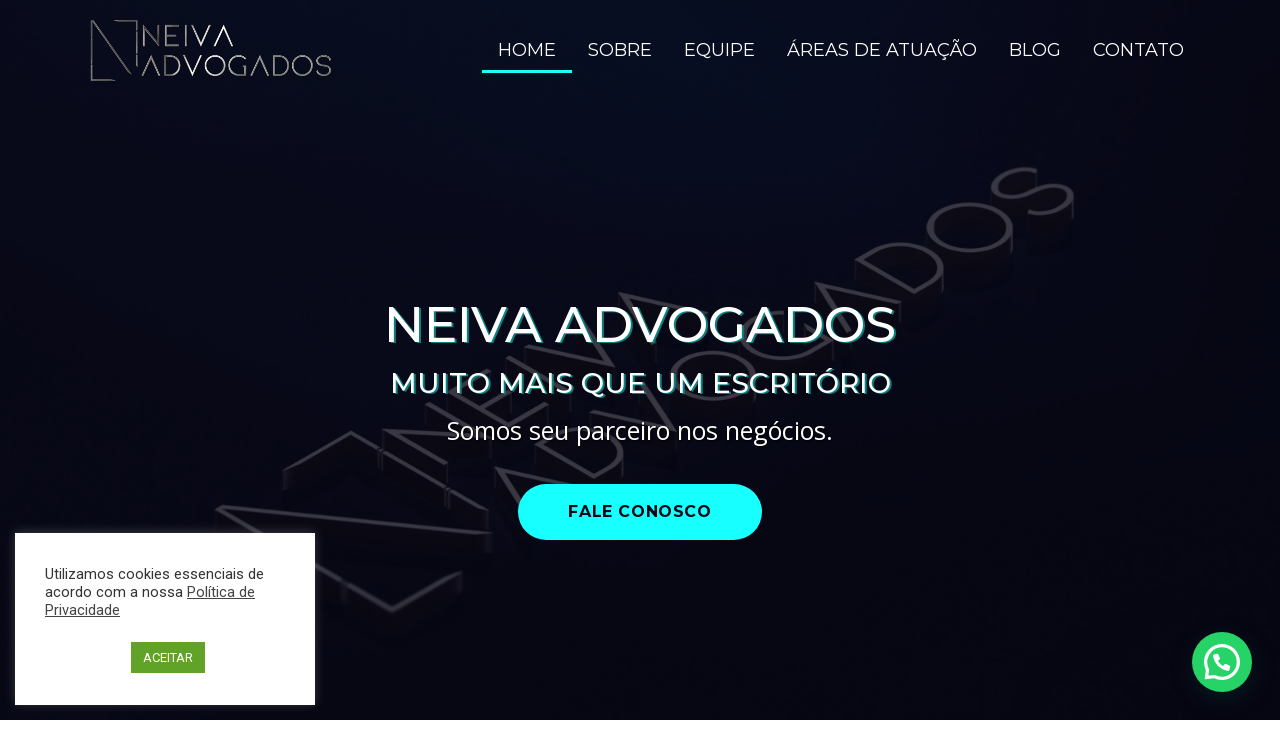

--- FILE ---
content_type: text/html
request_url: https://neivaadvogados.com.br/
body_size: 24611
content:
<!doctype html>
<html lang="pt-BR">
<head>
<meta charset="UTF-8">
<meta name="viewport" content="width=device-width, initial-scale=1">
<link rel="profile" href="https://gmpg.org/xfn/11">
<meta name='robots' content='index, follow, max-image-preview:large, max-snippet:-1, max-video-preview:-1' />
<!-- This site is optimized with the Yoast SEO plugin v20.0 - https://yoast.com/wordpress/plugins/seo/ -->
<title>Home - Neiva Advogados</title>
<link rel="canonical" href="https://neivaadvogados.com.br/" />
<meta property="og:locale" content="pt_BR" />
<meta property="og:type" content="website" />
<meta property="og:title" content="Home - Neiva Advogados" />
<meta property="og:description" content="NEIVA ADVOGADOS MUITO MAIS QUE UM ESCRITÓRIO Somos seu parceiro nos negócios. FALE CONOSCO Quem Somos Entendemos nossos clientes e somos obcecados em entregar as melhores soluções para atender e superar as suas necessidades e expectativas. Todo caso importa seja para você pessoa física com um processo simples, ou pessoa jurídica com dezenas ou centenas [&hellip;]" />
<meta property="og:url" content="https://neivaadvogados.com.br/" />
<meta property="og:site_name" content="Neiva Advogados" />
<meta property="article:modified_time" content="2023-08-17T18:36:03+00:00" />
<meta property="og:image" content="https://neivaadvogados.com.br/wp-content/uploads/2023/08/dsc_0215-1536x1024.jpg" />
<meta name="twitter:card" content="summary_large_image" />
<meta name="twitter:label1" content="Est. tempo de leitura" />
<meta name="twitter:data1" content="13 minutos" />
<script type="application/ld+json" class="yoast-schema-graph">{"@context":"https://schema.org","@graph":[{"@type":"WebPage","@id":"https://neivaadvogados.com.br/","url":"https://neivaadvogados.com.br/","name":"Home - Neiva Advogados","isPartOf":{"@id":"https://neivaadvogados.com.br/#website"},"primaryImageOfPage":{"@id":"https://neivaadvogados.com.br/#primaryimage"},"image":{"@id":"https://neivaadvogados.com.br/#primaryimage"},"thumbnailUrl":"https://neivaadvogados.com.br/wp-content/uploads/2023/08/dsc_0215-1536x1024.jpg","datePublished":"2022-07-06T19:10:21+00:00","dateModified":"2023-08-17T18:36:03+00:00","breadcrumb":{"@id":"https://neivaadvogados.com.br/#breadcrumb"},"inLanguage":"pt-BR","potentialAction":[{"@type":"ReadAction","target":["https://neivaadvogados.com.br/"]}]},{"@type":"ImageObject","inLanguage":"pt-BR","@id":"https://neivaadvogados.com.br/#primaryimage","url":"https://neivaadvogados.com.br/wp-content/uploads/2023/08/dsc_0215-scaled.jpg","contentUrl":"https://neivaadvogados.com.br/wp-content/uploads/2023/08/dsc_0215-scaled.jpg","width":2560,"height":1707},{"@type":"BreadcrumbList","@id":"https://neivaadvogados.com.br/#breadcrumb","itemListElement":[{"@type":"ListItem","position":1,"name":"Início"}]},{"@type":"WebSite","@id":"https://neivaadvogados.com.br/#website","url":"https://neivaadvogados.com.br/","name":"Neiva Advogados","description":"Seu negócio é protegido e você tranquilo!","potentialAction":[{"@type":"SearchAction","target":{"@type":"EntryPoint","urlTemplate":"https://neivaadvogados.com.br/?s={search_term_string}"},"query-input":"required name=search_term_string"}],"inLanguage":"pt-BR"}]}</script>
<!-- / Yoast SEO plugin. -->
<link rel='dns-prefetch' href='//www.googletagmanager.com' />
<link rel="alternate" type="application/rss+xml" title="Feed para Neiva Advogados &raquo;" href="https://neivaadvogados.com.br/feed/" />
<link rel="alternate" type="application/rss+xml" title="Feed de comentários para Neiva Advogados &raquo;" href="https://neivaadvogados.com.br/comments/feed/" />
<style id='joinchat-button-style-inline-css' type='text/css'>
.wp-block-joinchat-button{border:none!important;text-align:center}.wp-block-joinchat-button figure{display:table;margin:0 auto;padding:0}.wp-block-joinchat-button figcaption{font:normal normal 400 .6em/2em var(--wp--preset--font-family--system-font,sans-serif);margin:0;padding:0}.wp-block-joinchat-button .joinchat-button__qr{background-color:#fff;border:6px solid #25d366;border-radius:30px;box-sizing:content-box;display:block;height:200px;margin:auto;overflow:hidden;padding:10px;width:200px}.wp-block-joinchat-button .joinchat-button__qr canvas,.wp-block-joinchat-button .joinchat-button__qr img{display:block;margin:auto}.wp-block-joinchat-button .joinchat-button__link{align-items:center;background-color:#25d366;border:6px solid #25d366;border-radius:30px;display:inline-flex;flex-flow:row nowrap;justify-content:center;line-height:1.25em;margin:0 auto;text-decoration:none}.wp-block-joinchat-button .joinchat-button__link:before{background:transparent var(--joinchat-ico) no-repeat center;background-size:100%;content:"";display:block;height:1.5em;margin:-.75em .75em -.75em 0;width:1.5em}.wp-block-joinchat-button figure+.joinchat-button__link{margin-top:10px}@media (orientation:landscape)and (min-height:481px),(orientation:portrait)and (min-width:481px){.wp-block-joinchat-button.joinchat-button--qr-only figure+.joinchat-button__link{display:none}}@media (max-width:480px),(orientation:landscape)and (max-height:480px){.wp-block-joinchat-button figure{display:none}}
</style>
<!-- <link rel='stylesheet' id='classic-theme-styles-css' href='https://neivaadvogados.com.br/wp-includes/css/classic-themes.min.css?ver=1' type='text/css' media='all' /> -->
<link rel="stylesheet" type="text/css" href="//neivaadvogados.com.br/wp-content/cache/wpfc-minified/977fkkcq/fqrf1.css" media="all"/>
<style id='global-styles-inline-css' type='text/css'>
body{--wp--preset--color--black: #000000;--wp--preset--color--cyan-bluish-gray: #abb8c3;--wp--preset--color--white: #ffffff;--wp--preset--color--pale-pink: #f78da7;--wp--preset--color--vivid-red: #cf2e2e;--wp--preset--color--luminous-vivid-orange: #ff6900;--wp--preset--color--luminous-vivid-amber: #fcb900;--wp--preset--color--light-green-cyan: #7bdcb5;--wp--preset--color--vivid-green-cyan: #00d084;--wp--preset--color--pale-cyan-blue: #8ed1fc;--wp--preset--color--vivid-cyan-blue: #0693e3;--wp--preset--color--vivid-purple: #9b51e0;--wp--preset--gradient--vivid-cyan-blue-to-vivid-purple: linear-gradient(135deg,rgba(6,147,227,1) 0%,rgb(155,81,224) 100%);--wp--preset--gradient--light-green-cyan-to-vivid-green-cyan: linear-gradient(135deg,rgb(122,220,180) 0%,rgb(0,208,130) 100%);--wp--preset--gradient--luminous-vivid-amber-to-luminous-vivid-orange: linear-gradient(135deg,rgba(252,185,0,1) 0%,rgba(255,105,0,1) 100%);--wp--preset--gradient--luminous-vivid-orange-to-vivid-red: linear-gradient(135deg,rgba(255,105,0,1) 0%,rgb(207,46,46) 100%);--wp--preset--gradient--very-light-gray-to-cyan-bluish-gray: linear-gradient(135deg,rgb(238,238,238) 0%,rgb(169,184,195) 100%);--wp--preset--gradient--cool-to-warm-spectrum: linear-gradient(135deg,rgb(74,234,220) 0%,rgb(151,120,209) 20%,rgb(207,42,186) 40%,rgb(238,44,130) 60%,rgb(251,105,98) 80%,rgb(254,248,76) 100%);--wp--preset--gradient--blush-light-purple: linear-gradient(135deg,rgb(255,206,236) 0%,rgb(152,150,240) 100%);--wp--preset--gradient--blush-bordeaux: linear-gradient(135deg,rgb(254,205,165) 0%,rgb(254,45,45) 50%,rgb(107,0,62) 100%);--wp--preset--gradient--luminous-dusk: linear-gradient(135deg,rgb(255,203,112) 0%,rgb(199,81,192) 50%,rgb(65,88,208) 100%);--wp--preset--gradient--pale-ocean: linear-gradient(135deg,rgb(255,245,203) 0%,rgb(182,227,212) 50%,rgb(51,167,181) 100%);--wp--preset--gradient--electric-grass: linear-gradient(135deg,rgb(202,248,128) 0%,rgb(113,206,126) 100%);--wp--preset--gradient--midnight: linear-gradient(135deg,rgb(2,3,129) 0%,rgb(40,116,252) 100%);--wp--preset--duotone--dark-grayscale: url('#wp-duotone-dark-grayscale');--wp--preset--duotone--grayscale: url('#wp-duotone-grayscale');--wp--preset--duotone--purple-yellow: url('#wp-duotone-purple-yellow');--wp--preset--duotone--blue-red: url('#wp-duotone-blue-red');--wp--preset--duotone--midnight: url('#wp-duotone-midnight');--wp--preset--duotone--magenta-yellow: url('#wp-duotone-magenta-yellow');--wp--preset--duotone--purple-green: url('#wp-duotone-purple-green');--wp--preset--duotone--blue-orange: url('#wp-duotone-blue-orange');--wp--preset--font-size--small: 13px;--wp--preset--font-size--medium: 20px;--wp--preset--font-size--large: 36px;--wp--preset--font-size--x-large: 42px;--wp--preset--spacing--20: 0.44rem;--wp--preset--spacing--30: 0.67rem;--wp--preset--spacing--40: 1rem;--wp--preset--spacing--50: 1.5rem;--wp--preset--spacing--60: 2.25rem;--wp--preset--spacing--70: 3.38rem;--wp--preset--spacing--80: 5.06rem;}:where(.is-layout-flex){gap: 0.5em;}body .is-layout-flow > .alignleft{float: left;margin-inline-start: 0;margin-inline-end: 2em;}body .is-layout-flow > .alignright{float: right;margin-inline-start: 2em;margin-inline-end: 0;}body .is-layout-flow > .aligncenter{margin-left: auto !important;margin-right: auto !important;}body .is-layout-constrained > .alignleft{float: left;margin-inline-start: 0;margin-inline-end: 2em;}body .is-layout-constrained > .alignright{float: right;margin-inline-start: 2em;margin-inline-end: 0;}body .is-layout-constrained > .aligncenter{margin-left: auto !important;margin-right: auto !important;}body .is-layout-constrained > :where(:not(.alignleft):not(.alignright):not(.alignfull)){max-width: var(--wp--style--global--content-size);margin-left: auto !important;margin-right: auto !important;}body .is-layout-constrained > .alignwide{max-width: var(--wp--style--global--wide-size);}body .is-layout-flex{display: flex;}body .is-layout-flex{flex-wrap: wrap;align-items: center;}body .is-layout-flex > *{margin: 0;}:where(.wp-block-columns.is-layout-flex){gap: 2em;}.has-black-color{color: var(--wp--preset--color--black) !important;}.has-cyan-bluish-gray-color{color: var(--wp--preset--color--cyan-bluish-gray) !important;}.has-white-color{color: var(--wp--preset--color--white) !important;}.has-pale-pink-color{color: var(--wp--preset--color--pale-pink) !important;}.has-vivid-red-color{color: var(--wp--preset--color--vivid-red) !important;}.has-luminous-vivid-orange-color{color: var(--wp--preset--color--luminous-vivid-orange) !important;}.has-luminous-vivid-amber-color{color: var(--wp--preset--color--luminous-vivid-amber) !important;}.has-light-green-cyan-color{color: var(--wp--preset--color--light-green-cyan) !important;}.has-vivid-green-cyan-color{color: var(--wp--preset--color--vivid-green-cyan) !important;}.has-pale-cyan-blue-color{color: var(--wp--preset--color--pale-cyan-blue) !important;}.has-vivid-cyan-blue-color{color: var(--wp--preset--color--vivid-cyan-blue) !important;}.has-vivid-purple-color{color: var(--wp--preset--color--vivid-purple) !important;}.has-black-background-color{background-color: var(--wp--preset--color--black) !important;}.has-cyan-bluish-gray-background-color{background-color: var(--wp--preset--color--cyan-bluish-gray) !important;}.has-white-background-color{background-color: var(--wp--preset--color--white) !important;}.has-pale-pink-background-color{background-color: var(--wp--preset--color--pale-pink) !important;}.has-vivid-red-background-color{background-color: var(--wp--preset--color--vivid-red) !important;}.has-luminous-vivid-orange-background-color{background-color: var(--wp--preset--color--luminous-vivid-orange) !important;}.has-luminous-vivid-amber-background-color{background-color: var(--wp--preset--color--luminous-vivid-amber) !important;}.has-light-green-cyan-background-color{background-color: var(--wp--preset--color--light-green-cyan) !important;}.has-vivid-green-cyan-background-color{background-color: var(--wp--preset--color--vivid-green-cyan) !important;}.has-pale-cyan-blue-background-color{background-color: var(--wp--preset--color--pale-cyan-blue) !important;}.has-vivid-cyan-blue-background-color{background-color: var(--wp--preset--color--vivid-cyan-blue) !important;}.has-vivid-purple-background-color{background-color: var(--wp--preset--color--vivid-purple) !important;}.has-black-border-color{border-color: var(--wp--preset--color--black) !important;}.has-cyan-bluish-gray-border-color{border-color: var(--wp--preset--color--cyan-bluish-gray) !important;}.has-white-border-color{border-color: var(--wp--preset--color--white) !important;}.has-pale-pink-border-color{border-color: var(--wp--preset--color--pale-pink) !important;}.has-vivid-red-border-color{border-color: var(--wp--preset--color--vivid-red) !important;}.has-luminous-vivid-orange-border-color{border-color: var(--wp--preset--color--luminous-vivid-orange) !important;}.has-luminous-vivid-amber-border-color{border-color: var(--wp--preset--color--luminous-vivid-amber) !important;}.has-light-green-cyan-border-color{border-color: var(--wp--preset--color--light-green-cyan) !important;}.has-vivid-green-cyan-border-color{border-color: var(--wp--preset--color--vivid-green-cyan) !important;}.has-pale-cyan-blue-border-color{border-color: var(--wp--preset--color--pale-cyan-blue) !important;}.has-vivid-cyan-blue-border-color{border-color: var(--wp--preset--color--vivid-cyan-blue) !important;}.has-vivid-purple-border-color{border-color: var(--wp--preset--color--vivid-purple) !important;}.has-vivid-cyan-blue-to-vivid-purple-gradient-background{background: var(--wp--preset--gradient--vivid-cyan-blue-to-vivid-purple) !important;}.has-light-green-cyan-to-vivid-green-cyan-gradient-background{background: var(--wp--preset--gradient--light-green-cyan-to-vivid-green-cyan) !important;}.has-luminous-vivid-amber-to-luminous-vivid-orange-gradient-background{background: var(--wp--preset--gradient--luminous-vivid-amber-to-luminous-vivid-orange) !important;}.has-luminous-vivid-orange-to-vivid-red-gradient-background{background: var(--wp--preset--gradient--luminous-vivid-orange-to-vivid-red) !important;}.has-very-light-gray-to-cyan-bluish-gray-gradient-background{background: var(--wp--preset--gradient--very-light-gray-to-cyan-bluish-gray) !important;}.has-cool-to-warm-spectrum-gradient-background{background: var(--wp--preset--gradient--cool-to-warm-spectrum) !important;}.has-blush-light-purple-gradient-background{background: var(--wp--preset--gradient--blush-light-purple) !important;}.has-blush-bordeaux-gradient-background{background: var(--wp--preset--gradient--blush-bordeaux) !important;}.has-luminous-dusk-gradient-background{background: var(--wp--preset--gradient--luminous-dusk) !important;}.has-pale-ocean-gradient-background{background: var(--wp--preset--gradient--pale-ocean) !important;}.has-electric-grass-gradient-background{background: var(--wp--preset--gradient--electric-grass) !important;}.has-midnight-gradient-background{background: var(--wp--preset--gradient--midnight) !important;}.has-small-font-size{font-size: var(--wp--preset--font-size--small) !important;}.has-medium-font-size{font-size: var(--wp--preset--font-size--medium) !important;}.has-large-font-size{font-size: var(--wp--preset--font-size--large) !important;}.has-x-large-font-size{font-size: var(--wp--preset--font-size--x-large) !important;}
.wp-block-navigation a:where(:not(.wp-element-button)){color: inherit;}
:where(.wp-block-columns.is-layout-flex){gap: 2em;}
.wp-block-pullquote{font-size: 1.5em;line-height: 1.6;}
</style>
<!-- <link rel='stylesheet' id='cookie-law-info-css' href='https://neivaadvogados.com.br/wp-content/plugins/cookie-law-info/legacy/public/css/cookie-law-info-public.css?ver=3.0.8' type='text/css' media='all' /> -->
<!-- <link rel='stylesheet' id='cookie-law-info-gdpr-css' href='https://neivaadvogados.com.br/wp-content/plugins/cookie-law-info/legacy/public/css/cookie-law-info-gdpr.css?ver=3.0.8' type='text/css' media='all' /> -->
<!-- <link rel='stylesheet' id='hello-elementor-css' href='https://neivaadvogados.com.br/wp-content/themes/hello-elementor/style.min.css?ver=2.5.0' type='text/css' media='all' /> -->
<!-- <link rel='stylesheet' id='hello-elementor-theme-style-css' href='https://neivaadvogados.com.br/wp-content/themes/hello-elementor/theme.min.css?ver=2.5.0' type='text/css' media='all' /> -->
<!-- <link rel='stylesheet' id='elementor-frontend-css' href='https://neivaadvogados.com.br/wp-content/plugins/elementor/assets/css/frontend-lite.min.css?ver=3.23.4' type='text/css' media='all' /> -->
<link rel="stylesheet" type="text/css" href="//neivaadvogados.com.br/wp-content/cache/wpfc-minified/1qyedh4p/fqrf1.css" media="all"/>
<link rel='stylesheet' id='elementor-post-5-css' href='https://neivaadvogados.com.br/wp-content/uploads/elementor/css/post-5.css?ver=1683651076' type='text/css' media='all' />
<!-- <link rel='stylesheet' id='elementor-icons-css' href='https://neivaadvogados.com.br/wp-content/plugins/elementor/assets/lib/eicons/css/elementor-icons.min.css?ver=5.30.0' type='text/css' media='all' /> -->
<!-- <link rel='stylesheet' id='swiper-css' href='https://neivaadvogados.com.br/wp-content/plugins/elementor/assets/lib/swiper/v8/css/swiper.min.css?ver=8.4.5' type='text/css' media='all' /> -->
<!-- <link rel='stylesheet' id='elementor-pro-css' href='https://neivaadvogados.com.br/wp-content/plugins/pro-elements/assets/css/frontend-lite.min.css?ver=3.8.0' type='text/css' media='all' /> -->
<!-- <link rel='stylesheet' id='elementor-global-css' href='https://neivaadvogados.com.br/wp-content/uploads/elementor/css/global.css?ver=1683651077' type='text/css' media='all' /> -->
<link rel="stylesheet" type="text/css" href="//neivaadvogados.com.br/wp-content/cache/wpfc-minified/k14fnbbo/fqrf1.css" media="all"/>
<link rel='stylesheet' id='elementor-post-262-css' href='https://neivaadvogados.com.br/wp-content/uploads/elementor/css/post-262.css?ver=1692299360' type='text/css' media='all' />
<link rel='stylesheet' id='elementor-post-267-css' href='https://neivaadvogados.com.br/wp-content/uploads/elementor/css/post-267.css?ver=1683651078' type='text/css' media='all' />
<link rel='stylesheet' id='elementor-post-270-css' href='https://neivaadvogados.com.br/wp-content/uploads/elementor/css/post-270.css?ver=1683651078' type='text/css' media='all' />
<!-- <link rel='stylesheet' id='joinchat-css' href='https://neivaadvogados.com.br/wp-content/plugins/creame-whatsapp-me/public/css/joinchat-btn.min.css?ver=4.5.16' type='text/css' media='all' /> -->
<!-- <link rel='stylesheet' id='microthemer-css' href='https://neivaadvogados.com.br/wp-content/micro-themes/active-styles.css?mts=0&#038;ver=6.1.7' type='text/css' media='all' /> -->
<link rel="stylesheet" type="text/css" href="//neivaadvogados.com.br/wp-content/cache/wpfc-minified/fs6fnxcf/fqrf1.css" media="all"/>
<link rel='stylesheet' id='google-fonts-1-css' href='https://fonts.googleapis.com/css?family=Montserrat%3A100%2C100italic%2C200%2C200italic%2C300%2C300italic%2C400%2C400italic%2C500%2C500italic%2C600%2C600italic%2C700%2C700italic%2C800%2C800italic%2C900%2C900italic%7COpen+Sans%3A100%2C100italic%2C200%2C200italic%2C300%2C300italic%2C400%2C400italic%2C500%2C500italic%2C600%2C600italic%2C700%2C700italic%2C800%2C800italic%2C900%2C900italic%7CLato%3A100%2C100italic%2C200%2C200italic%2C300%2C300italic%2C400%2C400italic%2C500%2C500italic%2C600%2C600italic%2C700%2C700italic%2C800%2C800italic%2C900%2C900italic%7CRoboto%3A100%2C100italic%2C200%2C200italic%2C300%2C300italic%2C400%2C400italic%2C500%2C500italic%2C600%2C600italic%2C700%2C700italic%2C800%2C800italic%2C900%2C900italic&#038;display=auto&#038;ver=6.1.7' type='text/css' media='all' />
<!-- <link rel='stylesheet' id='elementor-icons-shared-0-css' href='https://neivaadvogados.com.br/wp-content/plugins/elementor/assets/lib/font-awesome/css/fontawesome.min.css?ver=5.15.3' type='text/css' media='all' /> -->
<!-- <link rel='stylesheet' id='elementor-icons-fa-solid-css' href='https://neivaadvogados.com.br/wp-content/plugins/elementor/assets/lib/font-awesome/css/solid.min.css?ver=5.15.3' type='text/css' media='all' /> -->
<!-- <link rel='stylesheet' id='elementor-icons-fa-regular-css' href='https://neivaadvogados.com.br/wp-content/plugins/elementor/assets/lib/font-awesome/css/regular.min.css?ver=5.15.3' type='text/css' media='all' /> -->
<!-- <link rel='stylesheet' id='elementor-icons-fa-brands-css' href='https://neivaadvogados.com.br/wp-content/plugins/elementor/assets/lib/font-awesome/css/brands.min.css?ver=5.15.3' type='text/css' media='all' /> -->
<link rel="stylesheet" type="text/css" href="//neivaadvogados.com.br/wp-content/cache/wpfc-minified/fekks46f/fqrfd.css" media="all"/>
<link rel="preconnect" href="https://fonts.gstatic.com/" crossorigin><script src='//neivaadvogados.com.br/wp-content/cache/wpfc-minified/quq1k3aa/fqrf1.js' type="text/javascript"></script>
<!-- <script type='text/javascript' src='https://neivaadvogados.com.br/wp-includes/js/jquery/jquery.min.js?ver=3.6.1' id='jquery-core-js'></script> -->
<!-- <script type='text/javascript' src='https://neivaadvogados.com.br/wp-includes/js/jquery/jquery-migrate.min.js?ver=3.3.2' id='jquery-migrate-js'></script> -->
<script type='text/javascript' id='cookie-law-info-js-extra'>
/* <![CDATA[ */
var Cli_Data = {"nn_cookie_ids":[],"cookielist":[],"non_necessary_cookies":[],"ccpaEnabled":"","ccpaRegionBased":"","ccpaBarEnabled":"","strictlyEnabled":["necessary","obligatoire"],"ccpaType":"gdpr","js_blocking":"1","custom_integration":"","triggerDomRefresh":"","secure_cookies":""};
var cli_cookiebar_settings = {"animate_speed_hide":"500","animate_speed_show":"500","background":"#FFF","border":"#b1a6a6c2","border_on":"","button_1_button_colour":"#61a229","button_1_button_hover":"#4e8221","button_1_link_colour":"#fff","button_1_as_button":"1","button_1_new_win":"","button_2_button_colour":"#333","button_2_button_hover":"#292929","button_2_link_colour":"#444","button_2_as_button":"","button_2_hidebar":"","button_3_button_colour":"#dedfe0","button_3_button_hover":"#b2b2b3","button_3_link_colour":"#333333","button_3_as_button":"1","button_3_new_win":"","button_4_button_colour":"#dedfe0","button_4_button_hover":"#b2b2b3","button_4_link_colour":"#333333","button_4_as_button":"1","button_7_button_colour":"#61a229","button_7_button_hover":"#4e8221","button_7_link_colour":"#fff","button_7_as_button":"1","button_7_new_win":"","font_family":"inherit","header_fix":"","notify_animate_hide":"1","notify_animate_show":"","notify_div_id":"#cookie-law-info-bar","notify_position_horizontal":"right","notify_position_vertical":"bottom","scroll_close":"","scroll_close_reload":"","accept_close_reload":"","reject_close_reload":"","showagain_tab":"","showagain_background":"#fff","showagain_border":"#000","showagain_div_id":"#cookie-law-info-again","showagain_x_position":"100px","text":"#333333","show_once_yn":"","show_once":"10000","logging_on":"","as_popup":"","popup_overlay":"1","bar_heading_text":"","cookie_bar_as":"widget","popup_showagain_position":"bottom-right","widget_position":"left"};
var log_object = {"ajax_url":"https:\/\/neivaadvogados.com.br\/wp-admin\/admin-ajax.php"};
/* ]]> */
</script>
<script src='//neivaadvogados.com.br/wp-content/cache/wpfc-minified/9aus6uc4/fqrf1.js' type="text/javascript"></script>
<!-- <script type='text/javascript' src='https://neivaadvogados.com.br/wp-content/plugins/cookie-law-info/legacy/public/js/cookie-law-info-public.js?ver=3.0.8' id='cookie-law-info-js'></script> -->
<link rel="https://api.w.org/" href="https://neivaadvogados.com.br/wp-json/" /><link rel="alternate" type="application/json" href="https://neivaadvogados.com.br/wp-json/wp/v2/pages/262" /><link rel="EditURI" type="application/rsd+xml" title="RSD" href="https://neivaadvogados.com.br/xmlrpc.php?rsd" />
<link rel="wlwmanifest" type="application/wlwmanifest+xml" href="https://neivaadvogados.com.br/wp-includes/wlwmanifest.xml" />
<meta name="generator" content="WordPress 6.1.7" />
<link rel='shortlink' href='https://neivaadvogados.com.br/' />
<link rel="alternate" type="application/json+oembed" href="https://neivaadvogados.com.br/wp-json/oembed/1.0/embed?url=https%3A%2F%2Fneivaadvogados.com.br%2F" />
<link rel="alternate" type="text/xml+oembed" href="https://neivaadvogados.com.br/wp-json/oembed/1.0/embed?url=https%3A%2F%2Fneivaadvogados.com.br%2F&#038;format=xml" />
<meta name="cdp-version" content="1.3.7" /><meta name="generator" content="Site Kit by Google 1.132.0" /><meta name="generator" content="Elementor 3.23.4; features: e_optimized_css_loading, additional_custom_breakpoints, e_lazyload; settings: css_print_method-external, google_font-enabled, font_display-auto">
<!-- Global site tag (gtag.js) - Google Ads: 10942995461 -->
<script async src="https://www.googletagmanager.com/gtag/js?id=AW-10942995461"></script>
<script>
window.dataLayer = window.dataLayer || [];
function gtag(){dataLayer.push(arguments);}
gtag('js', new Date());
gtag('config', 'AW-10942995461');
</script>
<meta name="facebook-domain-verification" content="sbc22rgrmqkhlo1dr4sk7x7ftgatio" />
<!-- Meta Pixel Code -->
<script>
!function(f,b,e,v,n,t,s)
{if(f.fbq)return;n=f.fbq=function(){n.callMethod?
n.callMethod.apply(n,arguments):n.queue.push(arguments)};
if(!f._fbq)f._fbq=n;n.push=n;n.loaded=!0;n.version='2.0';
n.queue=[];t=b.createElement(e);t.async=!0;
t.src=v;s=b.getElementsByTagName(e)[0];
s.parentNode.insertBefore(t,s)}(window, document,'script',
'https://connect.facebook.net/en_US/fbevents.js');
fbq('init', '308572178081756');
fbq('track', 'PageView');
</script>
<noscript><img height="1" width="1" style="display:none"
src="https://www.facebook.com/tr?id=308572178081756&ev=PageView&noscript=1"
/></noscript>
<!-- End Meta Pixel Code -->
<!-- Google Tag Manager -->
<script>(function(w,d,s,l,i){w[l]=w[l]||[];w[l].push({'gtm.start':
new Date().getTime(),event:'gtm.js'});var f=d.getElementsByTagName(s)[0],
j=d.createElement(s),dl=l!='dataLayer'?'&l='+l:'';j.async=true;j.src=
'https://www.googletagmanager.com/gtm.js?id='+i+dl;f.parentNode.insertBefore(j,f);
})(window,document,'script','dataLayer','GTM-WW9KV3S');</script>
<!-- End Google Tag Manager -->
<!-- Google Tag Manager (noscript) -->
<noscript><iframe src="https://www.googletagmanager.com/ns.html?id=GTM-WW9KV3S"
height="0" width="0" style="display:none;visibility:hidden"></iframe></noscript>
<!-- End Google Tag Manager (noscript) -->
<style>
.e-con.e-parent:nth-of-type(n+4):not(.e-lazyloaded):not(.e-no-lazyload),
.e-con.e-parent:nth-of-type(n+4):not(.e-lazyloaded):not(.e-no-lazyload) * {
background-image: none !important;
}
@media screen and (max-height: 1024px) {
.e-con.e-parent:nth-of-type(n+3):not(.e-lazyloaded):not(.e-no-lazyload),
.e-con.e-parent:nth-of-type(n+3):not(.e-lazyloaded):not(.e-no-lazyload) * {
background-image: none !important;
}
}
@media screen and (max-height: 640px) {
.e-con.e-parent:nth-of-type(n+2):not(.e-lazyloaded):not(.e-no-lazyload),
.e-con.e-parent:nth-of-type(n+2):not(.e-lazyloaded):not(.e-no-lazyload) * {
background-image: none !important;
}
}
</style>
</head>
<body class="home page-template page-template-elementor_header_footer page page-id-262 mt-262 mt-page-home elementor-default elementor-template-full-width elementor-kit-5 elementor-page elementor-page-262">
<svg xmlns="http://www.w3.org/2000/svg" viewBox="0 0 0 0" width="0" height="0" focusable="false" role="none" style="visibility: hidden; position: absolute; left: -9999px; overflow: hidden;" ><defs><filter id="wp-duotone-dark-grayscale"><feColorMatrix color-interpolation-filters="sRGB" type="matrix" values=" .299 .587 .114 0 0 .299 .587 .114 0 0 .299 .587 .114 0 0 .299 .587 .114 0 0 " /><feComponentTransfer color-interpolation-filters="sRGB" ><feFuncR type="table" tableValues="0 0.49803921568627" /><feFuncG type="table" tableValues="0 0.49803921568627" /><feFuncB type="table" tableValues="0 0.49803921568627" /><feFuncA type="table" tableValues="1 1" /></feComponentTransfer><feComposite in2="SourceGraphic" operator="in" /></filter></defs></svg><svg xmlns="http://www.w3.org/2000/svg" viewBox="0 0 0 0" width="0" height="0" focusable="false" role="none" style="visibility: hidden; position: absolute; left: -9999px; overflow: hidden;" ><defs><filter id="wp-duotone-grayscale"><feColorMatrix color-interpolation-filters="sRGB" type="matrix" values=" .299 .587 .114 0 0 .299 .587 .114 0 0 .299 .587 .114 0 0 .299 .587 .114 0 0 " /><feComponentTransfer color-interpolation-filters="sRGB" ><feFuncR type="table" tableValues="0 1" /><feFuncG type="table" tableValues="0 1" /><feFuncB type="table" tableValues="0 1" /><feFuncA type="table" tableValues="1 1" /></feComponentTransfer><feComposite in2="SourceGraphic" operator="in" /></filter></defs></svg><svg xmlns="http://www.w3.org/2000/svg" viewBox="0 0 0 0" width="0" height="0" focusable="false" role="none" style="visibility: hidden; position: absolute; left: -9999px; overflow: hidden;" ><defs><filter id="wp-duotone-purple-yellow"><feColorMatrix color-interpolation-filters="sRGB" type="matrix" values=" .299 .587 .114 0 0 .299 .587 .114 0 0 .299 .587 .114 0 0 .299 .587 .114 0 0 " /><feComponentTransfer color-interpolation-filters="sRGB" ><feFuncR type="table" tableValues="0.54901960784314 0.98823529411765" /><feFuncG type="table" tableValues="0 1" /><feFuncB type="table" tableValues="0.71764705882353 0.25490196078431" /><feFuncA type="table" tableValues="1 1" /></feComponentTransfer><feComposite in2="SourceGraphic" operator="in" /></filter></defs></svg><svg xmlns="http://www.w3.org/2000/svg" viewBox="0 0 0 0" width="0" height="0" focusable="false" role="none" style="visibility: hidden; position: absolute; left: -9999px; overflow: hidden;" ><defs><filter id="wp-duotone-blue-red"><feColorMatrix color-interpolation-filters="sRGB" type="matrix" values=" .299 .587 .114 0 0 .299 .587 .114 0 0 .299 .587 .114 0 0 .299 .587 .114 0 0 " /><feComponentTransfer color-interpolation-filters="sRGB" ><feFuncR type="table" tableValues="0 1" /><feFuncG type="table" tableValues="0 0.27843137254902" /><feFuncB type="table" tableValues="0.5921568627451 0.27843137254902" /><feFuncA type="table" tableValues="1 1" /></feComponentTransfer><feComposite in2="SourceGraphic" operator="in" /></filter></defs></svg><svg xmlns="http://www.w3.org/2000/svg" viewBox="0 0 0 0" width="0" height="0" focusable="false" role="none" style="visibility: hidden; position: absolute; left: -9999px; overflow: hidden;" ><defs><filter id="wp-duotone-midnight"><feColorMatrix color-interpolation-filters="sRGB" type="matrix" values=" .299 .587 .114 0 0 .299 .587 .114 0 0 .299 .587 .114 0 0 .299 .587 .114 0 0 " /><feComponentTransfer color-interpolation-filters="sRGB" ><feFuncR type="table" tableValues="0 0" /><feFuncG type="table" tableValues="0 0.64705882352941" /><feFuncB type="table" tableValues="0 1" /><feFuncA type="table" tableValues="1 1" /></feComponentTransfer><feComposite in2="SourceGraphic" operator="in" /></filter></defs></svg><svg xmlns="http://www.w3.org/2000/svg" viewBox="0 0 0 0" width="0" height="0" focusable="false" role="none" style="visibility: hidden; position: absolute; left: -9999px; overflow: hidden;" ><defs><filter id="wp-duotone-magenta-yellow"><feColorMatrix color-interpolation-filters="sRGB" type="matrix" values=" .299 .587 .114 0 0 .299 .587 .114 0 0 .299 .587 .114 0 0 .299 .587 .114 0 0 " /><feComponentTransfer color-interpolation-filters="sRGB" ><feFuncR type="table" tableValues="0.78039215686275 1" /><feFuncG type="table" tableValues="0 0.94901960784314" /><feFuncB type="table" tableValues="0.35294117647059 0.47058823529412" /><feFuncA type="table" tableValues="1 1" /></feComponentTransfer><feComposite in2="SourceGraphic" operator="in" /></filter></defs></svg><svg xmlns="http://www.w3.org/2000/svg" viewBox="0 0 0 0" width="0" height="0" focusable="false" role="none" style="visibility: hidden; position: absolute; left: -9999px; overflow: hidden;" ><defs><filter id="wp-duotone-purple-green"><feColorMatrix color-interpolation-filters="sRGB" type="matrix" values=" .299 .587 .114 0 0 .299 .587 .114 0 0 .299 .587 .114 0 0 .299 .587 .114 0 0 " /><feComponentTransfer color-interpolation-filters="sRGB" ><feFuncR type="table" tableValues="0.65098039215686 0.40392156862745" /><feFuncG type="table" tableValues="0 1" /><feFuncB type="table" tableValues="0.44705882352941 0.4" /><feFuncA type="table" tableValues="1 1" /></feComponentTransfer><feComposite in2="SourceGraphic" operator="in" /></filter></defs></svg><svg xmlns="http://www.w3.org/2000/svg" viewBox="0 0 0 0" width="0" height="0" focusable="false" role="none" style="visibility: hidden; position: absolute; left: -9999px; overflow: hidden;" ><defs><filter id="wp-duotone-blue-orange"><feColorMatrix color-interpolation-filters="sRGB" type="matrix" values=" .299 .587 .114 0 0 .299 .587 .114 0 0 .299 .587 .114 0 0 .299 .587 .114 0 0 " /><feComponentTransfer color-interpolation-filters="sRGB" ><feFuncR type="table" tableValues="0.098039215686275 1" /><feFuncG type="table" tableValues="0 0.66274509803922" /><feFuncB type="table" tableValues="0.84705882352941 0.41960784313725" /><feFuncA type="table" tableValues="1 1" /></feComponentTransfer><feComposite in2="SourceGraphic" operator="in" /></filter></defs></svg>		<div data-elementor-type="header" data-elementor-id="267" class="elementor elementor-267 elementor-location-header">
<div class="elementor-section-wrap">
<section class="elementor-section elementor-top-section elementor-element elementor-element-18ea0bfc elementor-section-content-middle elementor-section-boxed elementor-section-height-default elementor-section-height-default" data-id="18ea0bfc" data-element_type="section" data-settings="{&quot;background_background&quot;:&quot;classic&quot;}">
<div class="elementor-container elementor-column-gap-default">
<div class="elementor-column elementor-col-50 elementor-top-column elementor-element elementor-element-3cfa7930" data-id="3cfa7930" data-element_type="column">
<div class="elementor-widget-wrap elementor-element-populated">
<div class="elementor-element elementor-element-d77895c elementor-widget elementor-widget-image" data-id="d77895c" data-element_type="widget" data-widget_type="image.default">
<div class="elementor-widget-container">
<style>/*! elementor - v3.23.0 - 05-08-2024 */
.elementor-widget-image{text-align:center}.elementor-widget-image a{display:inline-block}.elementor-widget-image a img[src$=".svg"]{width:48px}.elementor-widget-image img{vertical-align:middle;display:inline-block}</style>											<a href="https://neivaadvogados.com.br">
<img width="800" height="240" src="https://neivaadvogados.com.br/wp-content/uploads/2022/07/Logo-completo-metalizado-1-e1657399392776-1024x307.png" class="attachment-large size-large wp-image-1483" alt="" srcset="https://neivaadvogados.com.br/wp-content/uploads/2022/07/Logo-completo-metalizado-1-e1657399392776-1024x307.png 1024w, https://neivaadvogados.com.br/wp-content/uploads/2022/07/Logo-completo-metalizado-1-e1657399392776-300x90.png 300w, https://neivaadvogados.com.br/wp-content/uploads/2022/07/Logo-completo-metalizado-1-e1657399392776-768x230.png 768w, https://neivaadvogados.com.br/wp-content/uploads/2022/07/Logo-completo-metalizado-1-e1657399392776-1536x461.png 1536w, https://neivaadvogados.com.br/wp-content/uploads/2022/07/Logo-completo-metalizado-1-e1657399392776.png 2000w" sizes="(max-width: 800px) 100vw, 800px" />								</a>
</div>
</div>
</div>
</div>
<div class="elementor-column elementor-col-50 elementor-top-column elementor-element elementor-element-35d04279" data-id="35d04279" data-element_type="column">
<div class="elementor-widget-wrap elementor-element-populated">
<div class="elementor-element elementor-element-9c75f84 elementor-nav-menu__align-right elementor-nav-menu--stretch elementor-nav-menu--dropdown-tablet elementor-nav-menu__text-align-aside elementor-nav-menu--toggle elementor-nav-menu--burger elementor-widget elementor-widget-nav-menu" data-id="9c75f84" data-element_type="widget" data-settings="{&quot;full_width&quot;:&quot;stretch&quot;,&quot;layout&quot;:&quot;horizontal&quot;,&quot;submenu_icon&quot;:{&quot;value&quot;:&quot;&lt;i class=\&quot;fas fa-caret-down\&quot;&gt;&lt;\/i&gt;&quot;,&quot;library&quot;:&quot;fa-solid&quot;},&quot;toggle&quot;:&quot;burger&quot;}" data-widget_type="nav-menu.default">
<div class="elementor-widget-container">
<!-- <link rel="stylesheet" href="https://neivaadvogados.com.br/wp-content/plugins/pro-elements/assets/css/widget-nav-menu.min.css"> -->
<link rel="stylesheet" type="text/css" href="//neivaadvogados.com.br/wp-content/cache/wpfc-minified/2d9yt5ka/fqrf1.css" media="all"/>			<nav migration_allowed="1" migrated="0" class="elementor-nav-menu--main elementor-nav-menu__container elementor-nav-menu--layout-horizontal e--pointer-underline e--animation-fade">
<ul id="menu-1-9c75f84" class="elementor-nav-menu"><li class="menu-item menu-item-type-post_type menu-item-object-page menu-item-home current-menu-item page_item page-item-262 current_page_item menu-item-285"><a href="https://neivaadvogados.com.br/" aria-current="page" class="elementor-item elementor-item-active">Home</a></li>
<li class="menu-item menu-item-type-custom menu-item-object-custom current-menu-item current_page_item menu-item-767"><a href="/#sobre" aria-current="page" class="elementor-item elementor-item-anchor">Sobre</a></li>
<li class="menu-item menu-item-type-custom menu-item-object-custom current-menu-item current_page_item menu-item-772"><a href="/#equipe" aria-current="page" class="elementor-item elementor-item-anchor">Equipe</a></li>
<li class="menu-item menu-item-type-post_type menu-item-object-page menu-item-295"><a href="https://neivaadvogados.com.br/areas-de-atuacao/" class="elementor-item">Áreas de Atuação</a></li>
<li class="menu-item menu-item-type-post_type menu-item-object-page menu-item-286"><a href="https://neivaadvogados.com.br/blog/" class="elementor-item">Blog</a></li>
<li class="menu-item menu-item-type-custom menu-item-object-custom current-menu-item current_page_item menu-item-768"><a href="/#contato" aria-current="page" class="elementor-item elementor-item-anchor">Contato</a></li>
</ul>			</nav>
<div class="elementor-menu-toggle" role="button" tabindex="0" aria-label="Menu Toggle" aria-expanded="false">
<i aria-hidden="true" role="presentation" class="elementor-menu-toggle__icon--open eicon-menu-bar"></i><i aria-hidden="true" role="presentation" class="elementor-menu-toggle__icon--close eicon-close"></i>			<span class="elementor-screen-only">Menu</span>
</div>
<nav class="elementor-nav-menu--dropdown elementor-nav-menu__container" aria-hidden="true">
<ul id="menu-2-9c75f84" class="elementor-nav-menu"><li class="menu-item menu-item-type-post_type menu-item-object-page menu-item-home current-menu-item page_item page-item-262 current_page_item menu-item-285"><a href="https://neivaadvogados.com.br/" aria-current="page" class="elementor-item elementor-item-active" tabindex="-1">Home</a></li>
<li class="menu-item menu-item-type-custom menu-item-object-custom current-menu-item current_page_item menu-item-767"><a href="/#sobre" aria-current="page" class="elementor-item elementor-item-anchor" tabindex="-1">Sobre</a></li>
<li class="menu-item menu-item-type-custom menu-item-object-custom current-menu-item current_page_item menu-item-772"><a href="/#equipe" aria-current="page" class="elementor-item elementor-item-anchor" tabindex="-1">Equipe</a></li>
<li class="menu-item menu-item-type-post_type menu-item-object-page menu-item-295"><a href="https://neivaadvogados.com.br/areas-de-atuacao/" class="elementor-item" tabindex="-1">Áreas de Atuação</a></li>
<li class="menu-item menu-item-type-post_type menu-item-object-page menu-item-286"><a href="https://neivaadvogados.com.br/blog/" class="elementor-item" tabindex="-1">Blog</a></li>
<li class="menu-item menu-item-type-custom menu-item-object-custom current-menu-item current_page_item menu-item-768"><a href="/#contato" aria-current="page" class="elementor-item elementor-item-anchor" tabindex="-1">Contato</a></li>
</ul>			</nav>
</div>
</div>
</div>
</div>
</div>
</section>
</div>
</div>
<div data-elementor-type="wp-page" data-elementor-id="262" class="elementor elementor-262">
<section class="elementor-section elementor-top-section elementor-element elementor-element-f3e3370 elementor-section-height-min-height elementor-section-boxed elementor-section-height-default elementor-section-items-middle" data-id="f3e3370" data-element_type="section" data-settings="{&quot;background_background&quot;:&quot;classic&quot;}">
<div class="elementor-background-overlay"></div>
<div class="elementor-container elementor-column-gap-default">
<div class="elementor-column elementor-col-100 elementor-top-column elementor-element elementor-element-b379c55" data-id="b379c55" data-element_type="column">
<div class="elementor-widget-wrap elementor-element-populated">
<div class="elementor-element elementor-element-b567b06 elementor-widget elementor-widget-heading" data-id="b567b06" data-element_type="widget" data-widget_type="heading.default">
<div class="elementor-widget-container">
<style>/*! elementor - v3.23.0 - 05-08-2024 */
.elementor-heading-title{padding:0;margin:0;line-height:1}.elementor-widget-heading .elementor-heading-title[class*=elementor-size-]>a{color:inherit;font-size:inherit;line-height:inherit}.elementor-widget-heading .elementor-heading-title.elementor-size-small{font-size:15px}.elementor-widget-heading .elementor-heading-title.elementor-size-medium{font-size:19px}.elementor-widget-heading .elementor-heading-title.elementor-size-large{font-size:29px}.elementor-widget-heading .elementor-heading-title.elementor-size-xl{font-size:39px}.elementor-widget-heading .elementor-heading-title.elementor-size-xxl{font-size:59px}</style><h2 class="elementor-heading-title elementor-size-default">NEIVA ADVOGADOS</h2>		</div>
</div>
<div class="elementor-element elementor-element-0363b40 elementor-widget elementor-widget-heading" data-id="0363b40" data-element_type="widget" data-widget_type="heading.default">
<div class="elementor-widget-container">
<h2 class="elementor-heading-title elementor-size-default">MUITO MAIS QUE UM ESCRITÓRIO</h2>		</div>
</div>
<div class="elementor-element elementor-element-dfd1832 elementor-widget elementor-widget-text-editor" data-id="dfd1832" data-element_type="widget" data-widget_type="text-editor.default">
<div class="elementor-widget-container">
<style>/*! elementor - v3.23.0 - 05-08-2024 */
.elementor-widget-text-editor.elementor-drop-cap-view-stacked .elementor-drop-cap{background-color:#69727d;color:#fff}.elementor-widget-text-editor.elementor-drop-cap-view-framed .elementor-drop-cap{color:#69727d;border:3px solid;background-color:transparent}.elementor-widget-text-editor:not(.elementor-drop-cap-view-default) .elementor-drop-cap{margin-top:8px}.elementor-widget-text-editor:not(.elementor-drop-cap-view-default) .elementor-drop-cap-letter{width:1em;height:1em}.elementor-widget-text-editor .elementor-drop-cap{float:left;text-align:center;line-height:1;font-size:50px}.elementor-widget-text-editor .elementor-drop-cap-letter{display:inline-block}</style>				<p class="Normal tm5 tm6"><strong>Somos seu parceiro nos negócios.</strong></p>						</div>
</div>
<div class="elementor-element elementor-element-3fa8fee elementor-align-center elementor-mobile-align-center elementor-widget elementor-widget-button" data-id="3fa8fee" data-element_type="widget" data-widget_type="button.default">
<div class="elementor-widget-container">
<div class="elementor-button-wrapper">
<a class="elementor-button elementor-button-link elementor-size-sm elementor-animation-grow" href="https://api.whatsapp.com/send/?phone=552124941305&#038;text=Ol%C3%A1%2C+estou+vindo+do+site+e+preciso+de+atendimento+profissional%21&#038;type=phone_number&#038;app_absent=0">
<span class="elementor-button-content-wrapper">
<span class="elementor-button-text">FALE CONOSCO</span>
</span>
</a>
</div>
</div>
</div>
</div>
</div>
</div>
</section>
<section class="elementor-section elementor-top-section elementor-element elementor-element-4917ac9a elementor-section-content-middle elementor-section-boxed elementor-section-height-default elementor-section-height-default" data-id="4917ac9a" data-element_type="section" id="sobre" data-settings="{&quot;background_background&quot;:&quot;classic&quot;}">
<div class="elementor-background-overlay"></div>
<div class="elementor-container elementor-column-gap-default">
<div class="elementor-column elementor-col-50 elementor-top-column elementor-element elementor-element-6dcc47a6 elementor-invisible" data-id="6dcc47a6" data-element_type="column" data-settings="{&quot;background_background&quot;:&quot;classic&quot;,&quot;animation&quot;:&quot;fadeInLeft&quot;}">
<div class="elementor-widget-wrap elementor-element-populated">
<div class="elementor-element elementor-element-62994c2f elementor-widget elementor-widget-heading" data-id="62994c2f" data-element_type="widget" data-widget_type="heading.default">
<div class="elementor-widget-container">
<h2 class="elementor-heading-title elementor-size-default">Quem Somos</h2>		</div>
</div>
<div class="elementor-element elementor-element-7293b361 elementor-widget elementor-widget-text-editor" data-id="7293b361" data-element_type="widget" data-widget_type="text-editor.default">
<div class="elementor-widget-container">
<p>Entendemos nossos clientes e somos obcecados em entregar as melhores soluções para atender e superar as suas necessidades e expectativas.</p><p>Todo caso importa seja para você pessoa física com um processo simples, ou pessoa jurídica com dezenas ou centenas de processos. Nossa equipe trabalha diariamente com dedicação total, pois a excelência na entrega dos serviços e a satisfação dos clientes é nossa prioridade.</p><p>O escritório Neiva Advogados é referência em Assessoria e Proteção de Negócios e Marcas. Ajudamos empresas e empresários em todo Brasil e no exterior.</p>						</div>
</div>
</div>
</div>
<div class="elementor-column elementor-col-50 elementor-top-column elementor-element elementor-element-3f2aa72 elementor-invisible" data-id="3f2aa72" data-element_type="column" data-settings="{&quot;background_background&quot;:&quot;classic&quot;,&quot;animation&quot;:&quot;fadeInRight&quot;}">
<div class="elementor-widget-wrap elementor-element-populated">
<div class="elementor-element elementor-element-bd86370 elementor-widget elementor-widget-image" data-id="bd86370" data-element_type="widget" data-widget_type="image.default">
<div class="elementor-widget-container">
<img fetchpriority="high" decoding="async" width="1536" height="1024" src="https://neivaadvogados.com.br/wp-content/uploads/2023/08/dsc_0215-1536x1024.jpg" class="attachment-1536x1536 size-1536x1536 wp-image-2184" alt="" srcset="https://neivaadvogados.com.br/wp-content/uploads/2023/08/dsc_0215-1536x1024.jpg 1536w, https://neivaadvogados.com.br/wp-content/uploads/2023/08/dsc_0215-300x200.jpg 300w, https://neivaadvogados.com.br/wp-content/uploads/2023/08/dsc_0215-1024x683.jpg 1024w, https://neivaadvogados.com.br/wp-content/uploads/2023/08/dsc_0215-768x512.jpg 768w, https://neivaadvogados.com.br/wp-content/uploads/2023/08/dsc_0215-2048x1365.jpg 2048w" sizes="(max-width: 1536px) 100vw, 1536px" />													</div>
</div>
</div>
</div>
</div>
</section>
<section class="elementor-section elementor-top-section elementor-element elementor-element-7db12778 elementor-section-content-middle elementor-section-boxed elementor-section-height-default elementor-section-height-default" data-id="7db12778" data-element_type="section" data-settings="{&quot;background_background&quot;:&quot;classic&quot;}">
<div class="elementor-background-overlay"></div>
<div class="elementor-container elementor-column-gap-default">
<div class="elementor-column elementor-col-100 elementor-top-column elementor-element elementor-element-431fc3fe" data-id="431fc3fe" data-element_type="column">
<div class="elementor-widget-wrap elementor-element-populated">
<div class="elementor-element elementor-element-2f15113 elementor-widget elementor-widget-heading" data-id="2f15113" data-element_type="widget" data-widget_type="heading.default">
<div class="elementor-widget-container">
<h2 class="elementor-heading-title elementor-size-default">Áreas de atuação</h2>		</div>
</div>
<section class="elementor-section elementor-inner-section elementor-element elementor-element-65272ea8 elementor-section-boxed elementor-section-height-default elementor-section-height-default" data-id="65272ea8" data-element_type="section">
<div class="elementor-container elementor-column-gap-default">
<div class="make-column-clickable-elementor elementor-column elementor-col-33 elementor-inner-column elementor-element elementor-element-74001258" style="cursor: pointer;" data-column-clickable="/trabalhista-empresarial" data-column-clickable-blank="_self" data-id="74001258" data-element_type="column" data-settings="{&quot;background_background&quot;:&quot;classic&quot;,&quot;motion_fx_motion_fx_scrolling&quot;:&quot;yes&quot;,&quot;motion_fx_opacity_effect&quot;:&quot;yes&quot;,&quot;motion_fx_opacity_direction&quot;:&quot;out-in-out&quot;,&quot;motion_fx_opacity_range&quot;:{&quot;unit&quot;:&quot;%&quot;,&quot;size&quot;:&quot;&quot;,&quot;sizes&quot;:{&quot;start&quot;:30,&quot;end&quot;:60}},&quot;motion_fx_opacity_level&quot;:{&quot;unit&quot;:&quot;px&quot;,&quot;size&quot;:10,&quot;sizes&quot;:[]},&quot;motion_fx_devices&quot;:[&quot;desktop&quot;,&quot;tablet&quot;,&quot;mobile&quot;]}">
<div class="elementor-widget-wrap elementor-element-populated">
<div class="elementor-element elementor-element-14632f9 elementor-view-stacked elementor-shape-circle elementor-position-top elementor-mobile-position-top elementor-widget elementor-widget-icon-box" data-id="14632f9" data-element_type="widget" data-widget_type="icon-box.default">
<div class="elementor-widget-container">
<!-- <link rel="stylesheet" href="https://neivaadvogados.com.br/wp-content/plugins/elementor/assets/css/widget-icon-box.min.css"> -->		<div class="elementor-icon-box-wrapper">
<div class="elementor-icon-box-icon">
<span  class="elementor-icon elementor-animation-">
<i aria-hidden="true" class="fas fa-business-time"></i>				</span>
</div>
<div class="elementor-icon-box-content">
<h3 class="elementor-icon-box-title">
<span  >
Trabalhista Empresarial						</span>
</h3>
<p class="elementor-icon-box-description">
A relação de trabalho pode representar um grande risco para o negócio. Defendemos a sua empresa contra colaboradores que buscam indenizações na justiça e atuamos também na prevenção e elaboração de diversas formas de contratações, para minimizar prejuízos e passivos com a justiça do trabalho.					</p>
</div>
</div>
</div>
</div>
</div>
</div>
<div class="make-column-clickable-elementor elementor-column elementor-col-33 elementor-inner-column elementor-element elementor-element-697fd732" style="cursor: pointer;" data-column-clickable="/planejamento-tributario-e-recuperacao-de-creditos" data-column-clickable-blank="_self" data-id="697fd732" data-element_type="column" data-settings="{&quot;background_background&quot;:&quot;classic&quot;,&quot;motion_fx_motion_fx_scrolling&quot;:&quot;yes&quot;,&quot;motion_fx_opacity_effect&quot;:&quot;yes&quot;,&quot;motion_fx_opacity_direction&quot;:&quot;out-in-out&quot;,&quot;motion_fx_opacity_range&quot;:{&quot;unit&quot;:&quot;%&quot;,&quot;size&quot;:&quot;&quot;,&quot;sizes&quot;:{&quot;start&quot;:30,&quot;end&quot;:60}},&quot;motion_fx_opacity_level&quot;:{&quot;unit&quot;:&quot;px&quot;,&quot;size&quot;:10,&quot;sizes&quot;:[]},&quot;motion_fx_devices&quot;:[&quot;desktop&quot;,&quot;tablet&quot;,&quot;mobile&quot;]}">
<div class="elementor-widget-wrap elementor-element-populated">
<div class="elementor-element elementor-element-5962b0f2 elementor-view-stacked elementor-shape-circle elementor-position-top elementor-mobile-position-top elementor-widget elementor-widget-icon-box" data-id="5962b0f2" data-element_type="widget" data-widget_type="icon-box.default">
<div class="elementor-widget-container">
<div class="elementor-icon-box-wrapper">
<div class="elementor-icon-box-icon">
<span  class="elementor-icon elementor-animation-">
<i aria-hidden="true" class="fas fa-money-bill-alt"></i>				</span>
</div>
<div class="elementor-icon-box-content">
<h3 class="elementor-icon-box-title">
<span  >
Planejamento Tributário e Recuperação de Créditos						</span>
</h3>
<p class="elementor-icon-box-description">
Cada negócio possui suas particularidades e um jeito de operar no mercado. Realizamos uma análise e traçamos um planejamento tributário, para que seu negócio pague o mínimo de impostos possível. Além disso, fazemos uma Revisão Fiscal, para apurar e recuperar os valores cobrados e pagos de maneira indevida dos últimos 5 anos.					</p>
</div>
</div>
</div>
</div>
</div>
</div>
<div class="make-column-clickable-elementor elementor-column elementor-col-33 elementor-inner-column elementor-element elementor-element-35fd77bc" style="cursor: pointer;" data-column-clickable="/cobranca-e-execucao-de-dividas" data-column-clickable-blank="_self" data-id="35fd77bc" data-element_type="column" data-settings="{&quot;background_background&quot;:&quot;classic&quot;,&quot;motion_fx_motion_fx_scrolling&quot;:&quot;yes&quot;,&quot;motion_fx_opacity_effect&quot;:&quot;yes&quot;,&quot;motion_fx_opacity_direction&quot;:&quot;out-in-out&quot;,&quot;motion_fx_opacity_range&quot;:{&quot;unit&quot;:&quot;%&quot;,&quot;size&quot;:&quot;&quot;,&quot;sizes&quot;:{&quot;start&quot;:30,&quot;end&quot;:60}},&quot;motion_fx_opacity_level&quot;:{&quot;unit&quot;:&quot;px&quot;,&quot;size&quot;:10,&quot;sizes&quot;:[]},&quot;motion_fx_devices&quot;:[&quot;desktop&quot;,&quot;tablet&quot;,&quot;mobile&quot;]}">
<div class="elementor-widget-wrap elementor-element-populated">
<div class="elementor-element elementor-element-6166b714 elementor-view-stacked elementor-shape-circle elementor-position-top elementor-mobile-position-top elementor-widget elementor-widget-icon-box" data-id="6166b714" data-element_type="widget" data-widget_type="icon-box.default">
<div class="elementor-widget-container">
<div class="elementor-icon-box-wrapper">
<div class="elementor-icon-box-icon">
<span  class="elementor-icon elementor-animation-">
<i aria-hidden="true" class="fas fa-clipboard-list"></i>				</span>
</div>
<div class="elementor-icon-box-content">
<h3 class="elementor-icon-box-title">
<span  >
Cobrança e Execução de Dívidas						</span>
</h3>
<p class="elementor-icon-box-description">
Sabe aquelas dívidas as quais já desistiu de cobrá-las? 
O Neiva Advogados trata as questões com devedores para além do direito, aplicando também técnicas de negociação e psicologia comportamental para auxiliar no recebimento dos débitos.
</p>
</div>
</div>
</div>
</div>
</div>
</div>
</div>
</section>
<section class="elementor-section elementor-inner-section elementor-element elementor-element-74690af3 elementor-section-boxed elementor-section-height-default elementor-section-height-default" data-id="74690af3" data-element_type="section">
<div class="elementor-container elementor-column-gap-default">
<div class="make-column-clickable-elementor elementor-column elementor-col-33 elementor-inner-column elementor-element elementor-element-6a6b6df4" style="cursor: pointer;" data-column-clickable="/gestao-de-passivos" data-column-clickable-blank="_self" data-id="6a6b6df4" data-element_type="column" data-settings="{&quot;background_background&quot;:&quot;classic&quot;,&quot;motion_fx_motion_fx_scrolling&quot;:&quot;yes&quot;,&quot;motion_fx_opacity_effect&quot;:&quot;yes&quot;,&quot;motion_fx_opacity_direction&quot;:&quot;out-in-out&quot;,&quot;motion_fx_opacity_range&quot;:{&quot;unit&quot;:&quot;%&quot;,&quot;size&quot;:&quot;&quot;,&quot;sizes&quot;:{&quot;start&quot;:30,&quot;end&quot;:60}},&quot;motion_fx_opacity_level&quot;:{&quot;unit&quot;:&quot;px&quot;,&quot;size&quot;:10,&quot;sizes&quot;:[]},&quot;motion_fx_devices&quot;:[&quot;desktop&quot;,&quot;tablet&quot;,&quot;mobile&quot;]}">
<div class="elementor-widget-wrap elementor-element-populated">
<div class="elementor-element elementor-element-50ce15c elementor-view-stacked elementor-shape-circle elementor-position-top elementor-mobile-position-top elementor-widget elementor-widget-icon-box" data-id="50ce15c" data-element_type="widget" data-widget_type="icon-box.default">
<div class="elementor-widget-container">
<div class="elementor-icon-box-wrapper">
<div class="elementor-icon-box-icon">
<span  class="elementor-icon elementor-animation-">
<i aria-hidden="true" class="fas fa-money-check-alt"></i>				</span>
</div>
<div class="elementor-icon-box-content">
<h3 class="elementor-icon-box-title">
<span  >
Gestão de Passivos						</span>
</h3>
<p class="elementor-icon-box-description">
Sua empresa possui dívidas que são impossíveis de pagá-las? Podemos ajudar você e seu negócio, pois existem vários critérios a serem analisados em processos judiciais, execuções fiscais, financiamentos e empréstimos. Em alguns casos conseguimos reduzir drasticamente o valor de uma dívida, ou até mesmo anulá-las.					</p>
</div>
</div>
</div>
</div>
</div>
</div>
<div class="make-column-clickable-elementor elementor-column elementor-col-33 elementor-inner-column elementor-element elementor-element-4daf581d" style="cursor: pointer;" data-column-clickable="/protecao-e-gestao-de-marcas" data-column-clickable-blank="_self" data-id="4daf581d" data-element_type="column" data-settings="{&quot;background_background&quot;:&quot;classic&quot;,&quot;motion_fx_motion_fx_scrolling&quot;:&quot;yes&quot;,&quot;motion_fx_opacity_effect&quot;:&quot;yes&quot;,&quot;motion_fx_opacity_direction&quot;:&quot;out-in-out&quot;,&quot;motion_fx_opacity_range&quot;:{&quot;unit&quot;:&quot;%&quot;,&quot;size&quot;:&quot;&quot;,&quot;sizes&quot;:{&quot;start&quot;:30,&quot;end&quot;:60}},&quot;motion_fx_opacity_level&quot;:{&quot;unit&quot;:&quot;px&quot;,&quot;size&quot;:10,&quot;sizes&quot;:[]},&quot;motion_fx_devices&quot;:[&quot;desktop&quot;,&quot;tablet&quot;,&quot;mobile&quot;]}">
<div class="elementor-widget-wrap elementor-element-populated">
<div class="elementor-element elementor-element-565fc5e3 elementor-view-stacked elementor-shape-circle elementor-position-top elementor-mobile-position-top elementor-widget elementor-widget-icon-box" data-id="565fc5e3" data-element_type="widget" data-widget_type="icon-box.default">
<div class="elementor-widget-container">
<div class="elementor-icon-box-wrapper">
<div class="elementor-icon-box-icon">
<span  class="elementor-icon elementor-animation-">
<i aria-hidden="true" class="far fa-registered"></i>				</span>
</div>
<div class="elementor-icon-box-content">
<h3 class="elementor-icon-box-title">
<span  >
Proteção e Gestão de Marcas						</span>
</h3>
<p class="elementor-icon-box-description">
Ajudamos Marcas em todo território nacional e no exterior a proteger seus negócios com tranquilidade e segurança.
Nossa equipe especializada, além de toda experiência prática, utiliza a tecnologia e sistemas personalizados para análises, monitoramento e gestão das marcas, garantindo maior assertividade nos processos.
</p>
</div>
</div>
</div>
</div>
</div>
</div>
<div class="make-column-clickable-elementor elementor-column elementor-col-33 elementor-inner-column elementor-element elementor-element-15eab096" style="cursor: pointer;" data-column-clickable="/empresarial-e-societario" data-column-clickable-blank="_self" data-id="15eab096" data-element_type="column" data-settings="{&quot;background_background&quot;:&quot;classic&quot;,&quot;motion_fx_motion_fx_scrolling&quot;:&quot;yes&quot;,&quot;motion_fx_opacity_effect&quot;:&quot;yes&quot;,&quot;motion_fx_opacity_direction&quot;:&quot;out-in-out&quot;,&quot;motion_fx_opacity_range&quot;:{&quot;unit&quot;:&quot;%&quot;,&quot;size&quot;:&quot;&quot;,&quot;sizes&quot;:{&quot;start&quot;:30,&quot;end&quot;:60}},&quot;motion_fx_opacity_level&quot;:{&quot;unit&quot;:&quot;px&quot;,&quot;size&quot;:10,&quot;sizes&quot;:[]},&quot;motion_fx_devices&quot;:[&quot;desktop&quot;,&quot;tablet&quot;,&quot;mobile&quot;]}">
<div class="elementor-widget-wrap elementor-element-populated">
<div class="elementor-element elementor-element-4dead8f0 elementor-view-stacked elementor-shape-circle elementor-position-top elementor-mobile-position-top elementor-widget elementor-widget-icon-box" data-id="4dead8f0" data-element_type="widget" data-widget_type="icon-box.default">
<div class="elementor-widget-container">
<div class="elementor-icon-box-wrapper">
<div class="elementor-icon-box-icon">
<span  class="elementor-icon elementor-animation-">
<i aria-hidden="true" class="fas fa-users"></i>				</span>
</div>
<div class="elementor-icon-box-content">
<h3 class="elementor-icon-box-title">
<span  >
Empresarial e Societário						</span>
</h3>
<p class="elementor-icon-box-description">
Seja no início, com a constituição da empresa, ou também em casos de término de sociedades, auxiliamos seu negócio independente do estágio que esteja. Atuamos de maneira eficaz, ajudando os empresários em suas relações societárias e com terceiros.					</p>
</div>
</div>
</div>
</div>
</div>
</div>
</div>
</section>
<section class="elementor-section elementor-inner-section elementor-element elementor-element-ca23c4a elementor-section-boxed elementor-section-height-default elementor-section-height-default" data-id="ca23c4a" data-element_type="section">
<div class="elementor-container elementor-column-gap-default">
<div class="make-column-clickable-elementor elementor-column elementor-col-33 elementor-inner-column elementor-element elementor-element-b1c027f" style="cursor: pointer;" data-column-clickable="/reputacao-digital-e-gerenciamento-de-crises" data-column-clickable-blank="_self" data-id="b1c027f" data-element_type="column" data-settings="{&quot;background_background&quot;:&quot;classic&quot;,&quot;motion_fx_motion_fx_scrolling&quot;:&quot;yes&quot;,&quot;motion_fx_opacity_effect&quot;:&quot;yes&quot;,&quot;motion_fx_opacity_direction&quot;:&quot;out-in-out&quot;,&quot;motion_fx_opacity_range&quot;:{&quot;unit&quot;:&quot;%&quot;,&quot;size&quot;:&quot;&quot;,&quot;sizes&quot;:{&quot;start&quot;:30,&quot;end&quot;:60}},&quot;motion_fx_opacity_level&quot;:{&quot;unit&quot;:&quot;px&quot;,&quot;size&quot;:10,&quot;sizes&quot;:[]},&quot;motion_fx_devices&quot;:[&quot;desktop&quot;,&quot;tablet&quot;,&quot;mobile&quot;]}">
<div class="elementor-widget-wrap elementor-element-populated">
<div class="elementor-element elementor-element-046deb0 elementor-view-stacked elementor-shape-circle elementor-position-top elementor-mobile-position-top elementor-widget elementor-widget-icon-box" data-id="046deb0" data-element_type="widget" data-widget_type="icon-box.default">
<div class="elementor-widget-container">
<div class="elementor-icon-box-wrapper">
<div class="elementor-icon-box-icon">
<span  class="elementor-icon elementor-animation-">
<i aria-hidden="true" class="fas fa-network-wired"></i>				</span>
</div>
<div class="elementor-icon-box-content">
<h3 class="elementor-icon-box-title">
<span  >
Reputação Digital e Gerenciamento de Crises						</span>
</h3>
<p class="elementor-icon-box-description">
O maior bem que uma empresa ou pessoa pode ter é sua reputação. O que você está fazendo para ter uma reputação positiva na internet? 
Sua reputação é tudo! Trabalhamos de maneira estratégica e foco total na preservação da reputação positiva na internet, e na gestão de crises para reverter episódios negativos.
</p>
</div>
</div>
</div>
</div>
</div>
</div>
<div class="make-column-clickable-elementor elementor-column elementor-col-33 elementor-inner-column elementor-element elementor-element-49eba7f" style="cursor: pointer;" data-column-clickable="/contratos-e-negociacoes" data-column-clickable-blank="_self" data-id="49eba7f" data-element_type="column" data-settings="{&quot;background_background&quot;:&quot;classic&quot;,&quot;motion_fx_motion_fx_scrolling&quot;:&quot;yes&quot;,&quot;motion_fx_opacity_effect&quot;:&quot;yes&quot;,&quot;motion_fx_opacity_direction&quot;:&quot;out-in-out&quot;,&quot;motion_fx_opacity_range&quot;:{&quot;unit&quot;:&quot;%&quot;,&quot;size&quot;:&quot;&quot;,&quot;sizes&quot;:{&quot;start&quot;:30,&quot;end&quot;:60}},&quot;motion_fx_opacity_level&quot;:{&quot;unit&quot;:&quot;px&quot;,&quot;size&quot;:10,&quot;sizes&quot;:[]},&quot;motion_fx_devices&quot;:[&quot;desktop&quot;,&quot;tablet&quot;,&quot;mobile&quot;]}">
<div class="elementor-widget-wrap elementor-element-populated">
<div class="elementor-element elementor-element-5ed69d51 elementor-view-stacked elementor-shape-circle elementor-position-top elementor-mobile-position-top elementor-widget elementor-widget-icon-box" data-id="5ed69d51" data-element_type="widget" data-widget_type="icon-box.default">
<div class="elementor-widget-container">
<div class="elementor-icon-box-wrapper">
<div class="elementor-icon-box-icon">
<span  class="elementor-icon elementor-animation-">
<i aria-hidden="true" class="fas fa-edit"></i>				</span>
</div>
<div class="elementor-icon-box-content">
<h3 class="elementor-icon-box-title">
<span  >
Contratos e Negociações						</span>
</h3>
<p class="elementor-icon-box-description">
Assessoramos você e seu negócio de maneira segura e ágil, proporcionando segurança nas transações e também na prevenção e resolução de conflitos através de contratos e acordos.					</p>
</div>
</div>
</div>
</div>
</div>
</div>
<div class="elementor-column elementor-col-33 elementor-inner-column elementor-element elementor-element-c048a64" data-id="c048a64" data-element_type="column" data-settings="{&quot;background_background&quot;:&quot;classic&quot;,&quot;motion_fx_motion_fx_scrolling&quot;:&quot;yes&quot;,&quot;motion_fx_opacity_effect&quot;:&quot;yes&quot;,&quot;motion_fx_opacity_direction&quot;:&quot;out-in-out&quot;,&quot;motion_fx_opacity_range&quot;:{&quot;unit&quot;:&quot;%&quot;,&quot;size&quot;:&quot;&quot;,&quot;sizes&quot;:{&quot;start&quot;:30,&quot;end&quot;:60}},&quot;motion_fx_opacity_level&quot;:{&quot;unit&quot;:&quot;px&quot;,&quot;size&quot;:10,&quot;sizes&quot;:[]},&quot;motion_fx_devices&quot;:[&quot;desktop&quot;,&quot;tablet&quot;,&quot;mobile&quot;]}">
<div class="elementor-widget-wrap elementor-element-populated">
<div class="elementor-element elementor-element-21ac12dd elementor-align-center elementor-widget elementor-widget-button" data-id="21ac12dd" data-element_type="widget" data-widget_type="button.default">
<div class="elementor-widget-container">
<div class="elementor-button-wrapper">
<a class="elementor-button elementor-button-link elementor-size-sm elementor-animation-grow" href="/areas-de-atuacao">
<span class="elementor-button-content-wrapper">
<span class="elementor-button-icon">
<i aria-hidden="true" class="far fa-arrow-alt-circle-right"></i>			</span>
<span class="elementor-button-text">SAIBA MAIS</span>
</span>
</a>
</div>
</div>
</div>
</div>
</div>
</div>
</section>
</div>
</div>
</div>
</section>
<section class="elementor-section elementor-top-section elementor-element elementor-element-d2d6f96 elementor-section-content-middle elementor-section-boxed elementor-section-height-default elementor-section-height-default" data-id="d2d6f96" data-element_type="section" data-settings="{&quot;background_background&quot;:&quot;classic&quot;}">
<div class="elementor-background-overlay"></div>
<div class="elementor-container elementor-column-gap-default">
<div class="elementor-column elementor-col-100 elementor-top-column elementor-element elementor-element-d889dd9" data-id="d889dd9" data-element_type="column">
<div class="elementor-widget-wrap elementor-element-populated">
<div class="elementor-element elementor-element-01a0621 elementor-widget elementor-widget-heading" data-id="01a0621" data-element_type="widget" data-widget_type="heading.default">
<div class="elementor-widget-container">
<h2 class="elementor-heading-title elementor-size-default">Nossos Diferenciais</h2>		</div>
</div>
<section class="elementor-section elementor-inner-section elementor-element elementor-element-afa8c8e elementor-section-boxed elementor-section-height-default elementor-section-height-default" data-id="afa8c8e" data-element_type="section">
<div class="elementor-container elementor-column-gap-default">
<div class="elementor-column elementor-col-33 elementor-inner-column elementor-element elementor-element-613c099" data-id="613c099" data-element_type="column" data-settings="{&quot;background_background&quot;:&quot;classic&quot;,&quot;motion_fx_motion_fx_scrolling&quot;:&quot;yes&quot;,&quot;motion_fx_opacity_effect&quot;:&quot;yes&quot;,&quot;motion_fx_opacity_direction&quot;:&quot;out-in-out&quot;,&quot;motion_fx_opacity_range&quot;:{&quot;unit&quot;:&quot;%&quot;,&quot;size&quot;:&quot;&quot;,&quot;sizes&quot;:{&quot;start&quot;:30,&quot;end&quot;:60}},&quot;motion_fx_opacity_level&quot;:{&quot;unit&quot;:&quot;px&quot;,&quot;size&quot;:10,&quot;sizes&quot;:[]},&quot;motion_fx_devices&quot;:[&quot;desktop&quot;,&quot;tablet&quot;,&quot;mobile&quot;]}">
<div class="elementor-widget-wrap elementor-element-populated">
<div class="elementor-background-overlay"></div>
<div class="elementor-element elementor-element-b7dd40f elementor-view-framed elementor-shape-circle elementor-position-top elementor-mobile-position-top elementor-widget elementor-widget-icon-box" data-id="b7dd40f" data-element_type="widget" data-widget_type="icon-box.default">
<div class="elementor-widget-container">
<div class="elementor-icon-box-wrapper">
<div class="elementor-icon-box-icon">
<span  class="elementor-icon elementor-animation-">
<i aria-hidden="true" class="fas fa-mobile-alt"></i>				</span>
</div>
<div class="elementor-icon-box-content">
<h3 class="elementor-icon-box-title">
<span  >
CONEXÃO E ACESSO						</span>
</h3>
<p class="elementor-icon-box-description">
Possuímos as melhores ferramentas para viabilizar o atendimento de excelência totalmente digital. Apesar de contarmos com nossa sede no Rio de Janeiro, cada vez mais os clientes tem preferido nos contratar de forma online, com um simples clique na tela do celular.					</p>
</div>
</div>
</div>
</div>
</div>
</div>
<div class="elementor-column elementor-col-33 elementor-inner-column elementor-element elementor-element-6c715a9" data-id="6c715a9" data-element_type="column" data-settings="{&quot;background_background&quot;:&quot;classic&quot;,&quot;motion_fx_motion_fx_scrolling&quot;:&quot;yes&quot;,&quot;motion_fx_opacity_effect&quot;:&quot;yes&quot;,&quot;motion_fx_opacity_direction&quot;:&quot;out-in-out&quot;,&quot;motion_fx_opacity_range&quot;:{&quot;unit&quot;:&quot;%&quot;,&quot;size&quot;:&quot;&quot;,&quot;sizes&quot;:{&quot;start&quot;:30,&quot;end&quot;:60}},&quot;motion_fx_opacity_level&quot;:{&quot;unit&quot;:&quot;px&quot;,&quot;size&quot;:10,&quot;sizes&quot;:[]},&quot;motion_fx_devices&quot;:[&quot;desktop&quot;,&quot;tablet&quot;,&quot;mobile&quot;]}">
<div class="elementor-widget-wrap elementor-element-populated">
<div class="elementor-background-overlay"></div>
<div class="elementor-element elementor-element-80c0427 elementor-view-framed elementor-shape-circle elementor-position-top elementor-mobile-position-top elementor-widget elementor-widget-icon-box" data-id="80c0427" data-element_type="widget" data-widget_type="icon-box.default">
<div class="elementor-widget-container">
<div class="elementor-icon-box-wrapper">
<div class="elementor-icon-box-icon">
<span  class="elementor-icon elementor-animation-">
<i aria-hidden="true" class="fas fa-user-check"></i>				</span>
</div>
<div class="elementor-icon-box-content">
<h3 class="elementor-icon-box-title">
<span  >
ATENDIMENTO PERSONALIZADO						</span>
</h3>
<p class="elementor-icon-box-description">
Você não é – e nunca será – apenas mais um cliente. Cada negócio importa e nós sentimos na pele o que significa empreender e lidar com todas as dificuldades e burocracias. Nosso atendimento é individualizado e humanizado.					</p>
</div>
</div>
</div>
</div>
</div>
</div>
<div class="elementor-column elementor-col-33 elementor-inner-column elementor-element elementor-element-bef954d" data-id="bef954d" data-element_type="column" data-settings="{&quot;background_background&quot;:&quot;classic&quot;,&quot;motion_fx_motion_fx_scrolling&quot;:&quot;yes&quot;,&quot;motion_fx_opacity_effect&quot;:&quot;yes&quot;,&quot;motion_fx_opacity_direction&quot;:&quot;out-in-out&quot;,&quot;motion_fx_opacity_range&quot;:{&quot;unit&quot;:&quot;%&quot;,&quot;size&quot;:&quot;&quot;,&quot;sizes&quot;:{&quot;start&quot;:30,&quot;end&quot;:60}},&quot;motion_fx_opacity_level&quot;:{&quot;unit&quot;:&quot;px&quot;,&quot;size&quot;:10,&quot;sizes&quot;:[]},&quot;motion_fx_devices&quot;:[&quot;desktop&quot;,&quot;tablet&quot;,&quot;mobile&quot;]}">
<div class="elementor-widget-wrap elementor-element-populated">
<div class="elementor-background-overlay"></div>
<div class="elementor-element elementor-element-f02e8df elementor-view-framed elementor-shape-circle elementor-position-top elementor-mobile-position-top elementor-widget elementor-widget-icon-box" data-id="f02e8df" data-element_type="widget" data-widget_type="icon-box.default">
<div class="elementor-widget-container">
<div class="elementor-icon-box-wrapper">
<div class="elementor-icon-box-icon">
<span  class="elementor-icon elementor-animation-">
<i aria-hidden="true" class="fas fa-balance-scale"></i>				</span>
</div>
<div class="elementor-icon-box-content">
<h3 class="elementor-icon-box-title">
<span  >
ENTREGAMOS RESULTADOS						</span>
</h3>
<p class="elementor-icon-box-description">
Nosso escritório já atendeu mais de 600 clientes espalhados pelo Brasil, e países no exterior como EUA, Portugal, Angola, Argentina, Austrália e Itália. Não medimos esforços para trazer a segurança ao seu negócio.					</p>
</div>
</div>
</div>
</div>
</div>
</div>
</div>
</section>
<section class="elementor-section elementor-inner-section elementor-element elementor-element-d761993 elementor-section-boxed elementor-section-height-default elementor-section-height-default" data-id="d761993" data-element_type="section">
<div class="elementor-container elementor-column-gap-default">
<div class="elementor-column elementor-col-33 elementor-inner-column elementor-element elementor-element-363b4aa" data-id="363b4aa" data-element_type="column" data-settings="{&quot;background_background&quot;:&quot;classic&quot;,&quot;motion_fx_motion_fx_scrolling&quot;:&quot;yes&quot;,&quot;motion_fx_opacity_effect&quot;:&quot;yes&quot;,&quot;motion_fx_opacity_direction&quot;:&quot;out-in-out&quot;,&quot;motion_fx_opacity_range&quot;:{&quot;unit&quot;:&quot;%&quot;,&quot;size&quot;:&quot;&quot;,&quot;sizes&quot;:{&quot;start&quot;:30,&quot;end&quot;:60}},&quot;motion_fx_opacity_level&quot;:{&quot;unit&quot;:&quot;px&quot;,&quot;size&quot;:10,&quot;sizes&quot;:[]},&quot;motion_fx_devices&quot;:[&quot;desktop&quot;,&quot;tablet&quot;,&quot;mobile&quot;]}">
<div class="elementor-widget-wrap elementor-element-populated">
<div class="elementor-background-overlay"></div>
<div class="elementor-element elementor-element-3fe93ed elementor-view-framed elementor-shape-circle elementor-position-top elementor-mobile-position-top elementor-widget elementor-widget-icon-box" data-id="3fe93ed" data-element_type="widget" data-widget_type="icon-box.default">
<div class="elementor-widget-container">
<div class="elementor-icon-box-wrapper">
<div class="elementor-icon-box-icon">
<span  class="elementor-icon elementor-animation-">
<i aria-hidden="true" class="fas fa-trophy"></i>				</span>
</div>
<div class="elementor-icon-box-content">
<h3 class="elementor-icon-box-title">
<span  >
EQUIPE ESPECIALIZADA						</span>
</h3>
<p class="elementor-icon-box-description">
Nosso escritório atua especificamente para pequenos e médios negócios. Isso significa que dedicamos todas nossas energias para entregar solução e tranquilidade àqueles que precisam do nosso apoio.					</p>
</div>
</div>
</div>
</div>
</div>
</div>
<div class="elementor-column elementor-col-33 elementor-inner-column elementor-element elementor-element-8ecf2f0" data-id="8ecf2f0" data-element_type="column" data-settings="{&quot;background_background&quot;:&quot;classic&quot;,&quot;motion_fx_motion_fx_scrolling&quot;:&quot;yes&quot;,&quot;motion_fx_opacity_effect&quot;:&quot;yes&quot;,&quot;motion_fx_opacity_direction&quot;:&quot;out-in-out&quot;,&quot;motion_fx_opacity_range&quot;:{&quot;unit&quot;:&quot;%&quot;,&quot;size&quot;:&quot;&quot;,&quot;sizes&quot;:{&quot;start&quot;:30,&quot;end&quot;:60}},&quot;motion_fx_opacity_level&quot;:{&quot;unit&quot;:&quot;px&quot;,&quot;size&quot;:10,&quot;sizes&quot;:[]},&quot;motion_fx_devices&quot;:[&quot;desktop&quot;,&quot;tablet&quot;,&quot;mobile&quot;]}">
<div class="elementor-widget-wrap elementor-element-populated">
<div class="elementor-background-overlay"></div>
<div class="elementor-element elementor-element-20691f2 elementor-view-framed elementor-shape-circle elementor-position-top elementor-mobile-position-top elementor-widget elementor-widget-icon-box" data-id="20691f2" data-element_type="widget" data-widget_type="icon-box.default">
<div class="elementor-widget-container">
<div class="elementor-icon-box-wrapper">
<div class="elementor-icon-box-icon">
<span  class="elementor-icon elementor-animation-">
<i aria-hidden="true" class="fab fa-whatsapp"></i>				</span>
</div>
<div class="elementor-icon-box-content">
<h3 class="elementor-icon-box-title">
<span  >
DIRETO NO SEU WHATSAPP						</span>
</h3>
<p class="elementor-icon-box-description">
Sempre que precisar, nossa equipe estará disponível diretamente via WhatsApp. Você não ficará com nenhuma dúvida.					</p>
</div>
</div>
</div>
</div>
</div>
</div>
<div class="elementor-column elementor-col-33 elementor-inner-column elementor-element elementor-element-d564e63" data-id="d564e63" data-element_type="column" data-settings="{&quot;background_background&quot;:&quot;classic&quot;,&quot;motion_fx_motion_fx_scrolling&quot;:&quot;yes&quot;,&quot;motion_fx_opacity_effect&quot;:&quot;yes&quot;,&quot;motion_fx_opacity_direction&quot;:&quot;out-in-out&quot;,&quot;motion_fx_opacity_range&quot;:{&quot;unit&quot;:&quot;%&quot;,&quot;size&quot;:&quot;&quot;,&quot;sizes&quot;:{&quot;start&quot;:30,&quot;end&quot;:60}},&quot;motion_fx_opacity_level&quot;:{&quot;unit&quot;:&quot;px&quot;,&quot;size&quot;:10,&quot;sizes&quot;:[]},&quot;motion_fx_devices&quot;:[&quot;desktop&quot;,&quot;tablet&quot;,&quot;mobile&quot;]}">
<div class="elementor-widget-wrap elementor-element-populated">
<div class="elementor-background-overlay"></div>
<div class="elementor-element elementor-element-46a0a6e elementor-view-framed elementor-shape-circle elementor-position-top elementor-mobile-position-top elementor-widget elementor-widget-icon-box" data-id="46a0a6e" data-element_type="widget" data-widget_type="icon-box.default">
<div class="elementor-widget-container">
<div class="elementor-icon-box-wrapper">
<div class="elementor-icon-box-icon">
<span  class="elementor-icon elementor-animation-">
<i aria-hidden="true" class="far fa-clock"></i>				</span>
</div>
<div class="elementor-icon-box-content">
<h3 class="elementor-icon-box-title">
<span  >
Honorários Flexíveis						</span>
</h3>
<p class="elementor-icon-box-description">
O Neiva Advogados é um verdadeiro parceiro do seu negócio, atento as questões financeiras de nossos clientes. Oferecemos sempre diversas formas de pagamento, de modo que não afete o fluxo de caixa, adequando a realidade dos clientes.					</p>
</div>
</div>
</div>
</div>
</div>
</div>
</div>
</section>
</div>
</div>
</div>
</section>
<section class="elementor-section elementor-top-section elementor-element elementor-element-b6d9516 elementor-section-content-middle elementor-section-boxed elementor-section-height-default elementor-section-height-default" data-id="b6d9516" data-element_type="section" data-settings="{&quot;background_background&quot;:&quot;classic&quot;}">
<div class="elementor-container elementor-column-gap-default">
<div class="elementor-column elementor-col-100 elementor-top-column elementor-element elementor-element-6d85b98" data-id="6d85b98" data-element_type="column">
<div class="elementor-widget-wrap elementor-element-populated">
<div class="elementor-element elementor-element-f6c5ca5 elementor-widget elementor-widget-heading" data-id="f6c5ca5" data-element_type="widget" data-widget_type="heading.default">
<div class="elementor-widget-container">
<h2 class="elementor-heading-title elementor-size-default">O que dizem nossos clientes</h2>		</div>
</div>
<div class="elementor-element elementor-element-91e3a01 elementor-widget elementor-widget-shortcode" data-id="91e3a01" data-element_type="widget" data-widget_type="shortcode.default">
<div class="elementor-widget-container">
<div class="elementor-shortcode"><pre class="ti-widget" style="display: none"><div class="ti-widget ti-goog ti-review-text-mode-readmore ti-text-align-left" data-no-translation="true" data-layout-id="5" data-set-id="ligth-border" data-pid="" data-pager-autoplay-timeout="6" data-review-target-width="275" data-language="pt" > <div class="ti-widget-container ti-col-4"> <div class="ti-footer source-Google"> <div class="ti-rating-text"> <strong class="ti-rating ti-rating-large"> Excelente </strong> </div> <span class="ti-stars star-lg"> <span class="ti-star f"></span><span class="ti-star f"></span><span class="ti-star f"></span><span class="ti-star f"></span><span class="ti-star f"></span> </span> <div class="ti-rating-text"> <span class="nowrap">Com base em <strong>155 avaliações</strong></span> </div> <div class="ti-large-logo"> <div class="ti-v-center"> <img decoding="async" class="ti-logo-fb" src="https://cdn.trustindex.io/assets/platform/Google/logo.svg" width="150" height="25" alt="Google" /> </div> </div> </div> <div class="ti-reviews-container"> <div class="ti-controls"> <div class="ti-next" aria-label="Próxima avaliação" role="button"></div> <div class="ti-prev" aria-label="Avaliação anterior" role="button"></div> </div> <div class="ti-reviews-container-wrapper">  <div data-empty="0" class="ti-review-item source-Google" > <div class="ti-inner"> <div class="ti-review-header"> <div class="ti-profile-img"> <img decoding="async" src="https://lh3.googleusercontent.com/a-/ALV-UjVCfyN0oEU7Vec0gwEz_NepyUco16goBNZO8M5nBRfGsw=s120-c-rp-mo-br100" alt="Marcelle Nunes" /> </div> <div class="ti-profile-details"> <div class="ti-name"> Marcelle Nunes </div> <div class="ti-date">2024-02-29</div> </div> </div> <span class="ti-stars"><span class="ti-star f"></span><span class="ti-star f"></span><span class="ti-star f"></span><span class="ti-star f"></span><span class="ti-star f"></span><span class="ti-verified-review ti-verified-platform"><span class="ti-verified-tooltip">Trustindex verifica se a fonte original da avaliação é Google.</span></span></span> <div class="ti-review-text-container ti-review-content"><!-- R-CONTENT -->Tivemos um atendimento acolhedor, educado e gentil. Dr Pedro é um ser humano honesto, apaziguador e coerente. Nos orientou dentro de nossos fatos e saímos dali tomando algumas corretas decisões.<!-- R-CONTENT --></div> <span class="ti-read-more" data-container=".ti-review-content" data-collapse-text="Esconder" data-open-text="Consulte Mais informação" ></span> </div> </div>  <div data-empty="0" class="ti-review-item source-Google" > <div class="ti-inner"> <div class="ti-review-header"> <div class="ti-profile-img"> <img decoding="async" src="https://lh3.googleusercontent.com/a-/ALV-UjX9AIii7LISVEFPVLkfkn8NizHZfWTTIo6PqeAb8j0WCFH4=s120-c-rp-mo-ba4-br100" alt="Julio Gonçalves" /> </div> <div class="ti-profile-details"> <div class="ti-name"> Julio Gonçalves </div> <div class="ti-date">2024-02-16</div> </div> </div> <span class="ti-stars"><span class="ti-star f"></span><span class="ti-star f"></span><span class="ti-star f"></span><span class="ti-star f"></span><span class="ti-star f"></span><span class="ti-verified-review ti-verified-platform"><span class="ti-verified-tooltip">Trustindex verifica se a fonte original da avaliação é Google.</span></span></span> <div class="ti-review-text-container ti-review-content"><!-- R-CONTENT -->O advogado Pedro me acompanhou ao fórum e me deu todas as orientações antes, durante e depois da audiência. Ele é um ótimo profissional e me trouxe bastante segurança e tranquilidade. Super recomendo.<!-- R-CONTENT --></div> <span class="ti-read-more" data-container=".ti-review-content" data-collapse-text="Esconder" data-open-text="Consulte Mais informação" ></span> </div> </div>  <div data-empty="0" class="ti-review-item source-Google" > <div class="ti-inner"> <div class="ti-review-header"> <div class="ti-profile-img"> <img decoding="async" src="https://lh3.googleusercontent.com/a/ACg8ocKJwwUrtt7HczEAHQZu725-0T788dAUh4rhN1a3hEXF=s120-c-rp-mo-br100" alt="jonathan ribeiro" /> </div> <div class="ti-profile-details"> <div class="ti-name"> jonathan ribeiro </div> <div class="ti-date">2024-02-09</div> </div> </div> <span class="ti-stars"><span class="ti-star f"></span><span class="ti-star f"></span><span class="ti-star f"></span><span class="ti-star f"></span><span class="ti-star f"></span><span class="ti-verified-review ti-verified-platform"><span class="ti-verified-tooltip">Trustindex verifica se a fonte original da avaliação é Google.</span></span></span> <div class="ti-review-text-container ti-review-content"><!-- R-CONTENT -->Recomendo, realmente o doutor e muito competente e cumpre com a palavra dele, super recomendo.<!-- R-CONTENT --></div> <span class="ti-read-more" data-container=".ti-review-content" data-collapse-text="Esconder" data-open-text="Consulte Mais informação" ></span> </div> </div>  <div data-empty="0" class="ti-review-item source-Google" > <div class="ti-inner"> <div class="ti-review-header"> <div class="ti-profile-img"> <img decoding="async" src="https://lh3.googleusercontent.com/a/ACg8ocJb5xjkKG16TA_GWWBb0ccHdRO17_vxSZAaHLqj6kZ2=s120-c-rp-mo-br100" alt="Ana Carolina Alves" /> </div> <div class="ti-profile-details"> <div class="ti-name"> Ana Carolina Alves </div> <div class="ti-date">2024-02-08</div> </div> </div> <span class="ti-stars"><span class="ti-star f"></span><span class="ti-star f"></span><span class="ti-star f"></span><span class="ti-star f"></span><span class="ti-star f"></span><span class="ti-verified-review ti-verified-platform"><span class="ti-verified-tooltip">Trustindex verifica se a fonte original da avaliação é Google.</span></span></span> <div class="ti-review-text-container ti-review-content"><!-- R-CONTENT -->Escritório de excelência. O advogado Pedro Neiva foi super atencioso e empático. Resolveu todos os problemas da minha empresa.<!-- R-CONTENT --></div> <span class="ti-read-more" data-container=".ti-review-content" data-collapse-text="Esconder" data-open-text="Consulte Mais informação" ></span> </div> </div>  <div data-empty="0" class="ti-review-item source-Google" > <div class="ti-inner"> <div class="ti-review-header"> <div class="ti-profile-img"> <img decoding="async" src="https://lh3.googleusercontent.com/a-/ALV-UjXWZHVPPLpNWhxuSSZn6xcePUQCmKr7kAEYCy23miJnKt4B=s120-c-rp-mo-br100" alt="LYA Veiga" /> </div> <div class="ti-profile-details"> <div class="ti-name"> LYA Veiga </div> <div class="ti-date">2024-02-06</div> </div> </div> <span class="ti-stars"><span class="ti-star f"></span><span class="ti-star f"></span><span class="ti-star f"></span><span class="ti-star f"></span><span class="ti-star f"></span><span class="ti-verified-review ti-verified-platform"><span class="ti-verified-tooltip">Trustindex verifica se a fonte original da avaliação é Google.</span></span></span> <div class="ti-review-text-container ti-review-content"><!-- R-CONTENT -->O atendimento é rápido, cuidadoso e impecável. Estou muito agradecida por ter encontrado. Posso confiar que tudo vai ser resolvido tranquilamente!<!-- R-CONTENT --></div> <span class="ti-read-more" data-container=".ti-review-content" data-collapse-text="Esconder" data-open-text="Consulte Mais informação" ></span> </div> </div>  <div data-empty="0" class="ti-review-item source-Google" > <div class="ti-inner"> <div class="ti-review-header"> <div class="ti-profile-img"> <img decoding="async" src="https://lh3.googleusercontent.com/a/ACg8ocIMKbr7uYGua_gproeJFK5KZBgB77M7NIfWfX_x-43G=s120-c-rp-mo-br100" alt="Luiz Fernando" /> </div> <div class="ti-profile-details"> <div class="ti-name"> Luiz Fernando </div> <div class="ti-date">2024-01-26</div> </div> </div> <span class="ti-stars"><span class="ti-star f"></span><span class="ti-star f"></span><span class="ti-star f"></span><span class="ti-star f"></span><span class="ti-star f"></span><span class="ti-verified-review ti-verified-platform"><span class="ti-verified-tooltip">Trustindex verifica se a fonte original da avaliação é Google.</span></span></span> <div class="ti-review-text-container ti-review-content"><!-- R-CONTENT -->Excelente 👏👏👏👏<!-- R-CONTENT --></div> <span class="ti-read-more" data-container=".ti-review-content" data-collapse-text="Esconder" data-open-text="Consulte Mais informação" ></span> </div> </div>  <div data-empty="0" class="ti-review-item source-Google" > <div class="ti-inner"> <div class="ti-review-header"> <div class="ti-profile-img"> <img decoding="async" src="https://lh3.googleusercontent.com/a-/ALV-UjWtEuXvoGmalw_tkgtPDa0s2mjBRy2jvgGB2dPMDZyGso0=s120-c-rp-mo-br100" alt="Irmandade Zona Norte" /> </div> <div class="ti-profile-details"> <div class="ti-name"> Irmandade Zona Norte </div> <div class="ti-date">2024-01-04</div> </div> </div> <span class="ti-stars"><span class="ti-star f"></span><span class="ti-star f"></span><span class="ti-star f"></span><span class="ti-star f"></span><span class="ti-star f"></span><span class="ti-verified-review ti-verified-platform"><span class="ti-verified-tooltip">Trustindex verifica se a fonte original da avaliação é Google.</span></span></span> <div class="ti-review-text-container ti-review-content"><!-- R-CONTENT -->Ótimo atendimento muito atenciosos<!-- R-CONTENT --></div> <span class="ti-read-more" data-container=".ti-review-content" data-collapse-text="Esconder" data-open-text="Consulte Mais informação" ></span> </div> </div>  <div data-empty="0" class="ti-review-item source-Google" > <div class="ti-inner"> <div class="ti-review-header"> <div class="ti-profile-img"> <img decoding="async" src="https://lh3.googleusercontent.com/a-/ALV-UjUMDEVDgO_gzO-PuLAmMvqC4FexGIwVgR02W2Wo8oDeF0w=s120-c-rp-mo-ba2-br100" alt="Silvana Castro" /> </div> <div class="ti-profile-details"> <div class="ti-name"> Silvana Castro </div> <div class="ti-date">2023-12-18</div> </div> </div> <span class="ti-stars"><span class="ti-star f"></span><span class="ti-star f"></span><span class="ti-star f"></span><span class="ti-star f"></span><span class="ti-star f"></span><span class="ti-verified-review ti-verified-platform"><span class="ti-verified-tooltip">Trustindex verifica se a fonte original da avaliação é Google.</span></span></span> <div class="ti-review-text-container ti-review-content"><!-- R-CONTENT -->Experiência  técnica e Agilidade no retorno de informações.<!-- R-CONTENT --></div> <span class="ti-read-more" data-container=".ti-review-content" data-collapse-text="Esconder" data-open-text="Consulte Mais informação" ></span> </div> </div>  <div data-empty="0" class="ti-review-item source-Google" > <div class="ti-inner"> <div class="ti-review-header"> <div class="ti-profile-img"> <img decoding="async" src="https://lh3.googleusercontent.com/a/ACg8ocLdTvKXWJAxtmNx9aucMrDrCnBDzDy9xh5vCAaiP2OB=s120-c-rp-mo-br100" alt="Fátima Luz" /> </div> <div class="ti-profile-details"> <div class="ti-name"> Fátima Luz </div> <div class="ti-date">2023-12-14</div> </div> </div> <span class="ti-stars"><span class="ti-star f"></span><span class="ti-star f"></span><span class="ti-star f"></span><span class="ti-star f"></span><span class="ti-star f"></span><span class="ti-verified-review ti-verified-platform"><span class="ti-verified-tooltip">Trustindex verifica se a fonte original da avaliação é Google.</span></span></span> <div class="ti-review-text-container ti-review-content"><!-- R-CONTENT -->Quero compartilhar minha experiência extremamente positiva com o advogado Dr.Pedro. Sua competência e profissionalismo são evidentes. Destaco a habilidade em apresentar argumentos sólidos, o que é crucial em um processo. Agradeço ao Dr. Pedro pelo excelente trabalho que tem nos prestado.<!-- R-CONTENT --></div> <span class="ti-read-more" data-container=".ti-review-content" data-collapse-text="Esconder" data-open-text="Consulte Mais informação" ></span> </div> </div>  </div> <div class="ti-controls-line"> <div class="dot"></div> </div>  </div> </div> </div> </pre></div>
</div>
</div>
<div class="elementor-element elementor-element-13fdc2e elementor-align-center elementor-widget elementor-widget-button" data-id="13fdc2e" data-element_type="widget" data-widget_type="button.default">
<div class="elementor-widget-container">
<div class="elementor-button-wrapper">
<a class="elementor-button elementor-button-link elementor-size-sm elementor-animation-grow" href="https://api.whatsapp.com/send/?phone=552124941305&#038;text=Ol%C3%A1%2C+estou+vindo+do+site+e+preciso+de+atendimento+profissional%21&#038;type=phone_number&#038;app_absent=0">
<span class="elementor-button-content-wrapper">
<span class="elementor-button-icon">
<i aria-hidden="true" class="fab fa-whatsapp"></i>			</span>
<span class="elementor-button-text">Fale agora conosco</span>
</span>
</a>
</div>
</div>
</div>
<div class="elementor-element elementor-element-11a9e32 elementor-widget elementor-widget-text-editor" data-id="11a9e32" data-element_type="widget" data-widget_type="text-editor.default">
<div class="elementor-widget-container">
<p>Atendimento online 100% seguro</p>						</div>
</div>
</div>
</div>
</div>
</section>
<section class="elementor-section elementor-top-section elementor-element elementor-element-6b4c9026 elementor-section-content-middle elementor-section-boxed elementor-section-height-default elementor-section-height-default" data-id="6b4c9026" data-element_type="section" data-settings="{&quot;background_background&quot;:&quot;classic&quot;}">
<div class="elementor-container elementor-column-gap-default">
<div class="elementor-column elementor-col-100 elementor-top-column elementor-element elementor-element-16f18841" data-id="16f18841" data-element_type="column">
<div class="elementor-widget-wrap elementor-element-populated">
<div class="elementor-element elementor-element-30c82971 elementor-widget elementor-widget-heading" data-id="30c82971" data-element_type="widget" data-widget_type="heading.default">
<div class="elementor-widget-container">
<h2 class="elementor-heading-title elementor-size-default">Blog e Negócios</h2>		</div>
</div>
<div class="elementor-element elementor-element-eb2667f elementor-grid-3 elementor-grid-tablet-2 elementor-grid-mobile-1 elementor-posts--thumbnail-top elementor-posts__hover-gradient elementor-widget elementor-widget-posts" data-id="eb2667f" data-element_type="widget" data-settings="{&quot;cards_masonry&quot;:&quot;yes&quot;,&quot;cards_columns&quot;:&quot;3&quot;,&quot;cards_columns_tablet&quot;:&quot;2&quot;,&quot;cards_columns_mobile&quot;:&quot;1&quot;,&quot;cards_row_gap&quot;:{&quot;unit&quot;:&quot;px&quot;,&quot;size&quot;:35,&quot;sizes&quot;:[]},&quot;cards_row_gap_tablet&quot;:{&quot;unit&quot;:&quot;px&quot;,&quot;size&quot;:&quot;&quot;,&quot;sizes&quot;:[]},&quot;cards_row_gap_mobile&quot;:{&quot;unit&quot;:&quot;px&quot;,&quot;size&quot;:&quot;&quot;,&quot;sizes&quot;:[]}}" data-widget_type="posts.cards">
<div class="elementor-widget-container">
<!-- <link rel="stylesheet" href="https://neivaadvogados.com.br/wp-content/plugins/pro-elements/assets/css/widget-posts.min.css"> -->
<link rel="stylesheet" type="text/css" href="//neivaadvogados.com.br/wp-content/cache/wpfc-minified/11aa16qq/fqrfd.css" media="all"/>		<div class="elementor-posts-container elementor-posts elementor-posts--skin-cards elementor-grid">
<article class="elementor-post elementor-grid-item post-2071 post type-post status-publish format-standard has-post-thumbnail hentry category-assessoria-empresarial tag-advogado-empresarial-rj tag-advogado-empresas tag-advogado-marcas tag-assessoria-empresarial-rj">
<div class="elementor-post__card">
<a class="elementor-post__thumbnail__link" href="https://neivaadvogados.com.br/advogado-campo-grande-rj/" ><div class="elementor-post__thumbnail"><img width="1024" height="351" src="https://neivaadvogados.com.br/wp-content/uploads/2022/09/empresas-a-venda-no-rio-de-janeiro-–-x-melhores-oportunidades-20201022173056.jpg-1024x351-1.jpg" class="attachment-full size-full wp-image-2125" alt="assessoria empresarial. advogado empresarial. assessoria jurídica" decoding="async" srcset="https://neivaadvogados.com.br/wp-content/uploads/2022/09/empresas-a-venda-no-rio-de-janeiro-–-x-melhores-oportunidades-20201022173056.jpg-1024x351-1.jpg 1024w, https://neivaadvogados.com.br/wp-content/uploads/2022/09/empresas-a-venda-no-rio-de-janeiro-–-x-melhores-oportunidades-20201022173056.jpg-1024x351-1-300x103.jpg 300w, https://neivaadvogados.com.br/wp-content/uploads/2022/09/empresas-a-venda-no-rio-de-janeiro-–-x-melhores-oportunidades-20201022173056.jpg-1024x351-1-768x263.jpg 768w" sizes="(max-width: 1024px) 100vw, 1024px" /></div></a>
<div class="elementor-post__text">
<h3 class="elementor-post__title">
<a href="https://neivaadvogados.com.br/advogado-campo-grande-rj/" >
Assessoria Jurídica Empresarial em Campo Grande, Rio de Janeiro.			</a>
</h3>
<div class="elementor-post__excerpt">
<p>Escritório de advocacia em campo grande rj. Advogado empresas.</p>
</div>
<a class="elementor-post__read-more" href="https://neivaadvogados.com.br/advogado-campo-grande-rj/" >
SAIBA MAIS »		</a>
</div>
</div>
</article>
<article class="elementor-post elementor-grid-item post-2056 post type-post status-publish format-standard has-post-thumbnail hentry category-contratos tag-assinar-contrato tag-contrato-sozinho tag-dicas-contratos tag-fazer-contrato">
<div class="elementor-post__card">
<a class="elementor-post__thumbnail__link" href="https://neivaadvogados.com.br/contratos/" ><div class="elementor-post__thumbnail"><img loading="lazy" width="1200" height="800" src="https://neivaadvogados.com.br/wp-content/uploads/2022/09/Design-sem-nome-11.png" class="attachment-full size-full wp-image-2059" alt="dicas contrato" decoding="async" srcset="https://neivaadvogados.com.br/wp-content/uploads/2022/09/Design-sem-nome-11.png 1200w, https://neivaadvogados.com.br/wp-content/uploads/2022/09/Design-sem-nome-11-300x200.png 300w, https://neivaadvogados.com.br/wp-content/uploads/2022/09/Design-sem-nome-11-1024x683.png 1024w, https://neivaadvogados.com.br/wp-content/uploads/2022/09/Design-sem-nome-11-768x512.png 768w" sizes="(max-width: 1200px) 100vw, 1200px" /></div></a>
<div class="elementor-post__text">
<h3 class="elementor-post__title">
<a href="https://neivaadvogados.com.br/contratos/" >
Cuidado ao fazer ou assinar um contrato sozinho!			</a>
</h3>
<div class="elementor-post__excerpt">
<p>Você busca na internet dicas, modelos, opiniões, para fazer um contrato, mas na verdade o que você acaba tendo ao final é uma falsa sensação de segurança.</p>
</div>
<a class="elementor-post__read-more" href="https://neivaadvogados.com.br/contratos/" >
SAIBA MAIS »		</a>
</div>
</div>
</article>
<article class="elementor-post elementor-grid-item post-695 post type-post status-publish format-standard has-post-thumbnail hentry category-sem-categoria">
<div class="elementor-post__card">
<a class="elementor-post__thumbnail__link" href="https://neivaadvogados.com.br/lorem-ipsum-2/" ><div class="elementor-post__thumbnail"><img loading="lazy" width="448" height="299" src="https://neivaadvogados.com.br/wp-content/uploads/2022/07/roubando-cartao.jpg" class="attachment-full size-full wp-image-2120" alt="" decoding="async" srcset="https://neivaadvogados.com.br/wp-content/uploads/2022/07/roubando-cartao.jpg 448w, https://neivaadvogados.com.br/wp-content/uploads/2022/07/roubando-cartao-300x200.jpg 300w" sizes="(max-width: 448px) 100vw, 448px" /></div></a>
<div class="elementor-post__text">
<h3 class="elementor-post__title">
<a href="https://neivaadvogados.com.br/lorem-ipsum-2/" >
Cuidado, seu cliente pode ser seu maior INIMIGO! Conheça o golpe do &#8220;CHARGEBACK&#8221; :			</a>
</h3>
<div class="elementor-post__excerpt">
<p>Atenção empresários e empreendedores! Certamente você vende seus produtos ou</p>
</div>
<a class="elementor-post__read-more" href="https://neivaadvogados.com.br/lorem-ipsum-2/" >
SAIBA MAIS »		</a>
</div>
</div>
</article>
</div>
</div>
</div>
</div>
</div>
</div>
</section>
<section class="elementor-section elementor-top-section elementor-element elementor-element-27da32d elementor-section-content-middle elementor-section-boxed elementor-section-height-default elementor-section-height-default" data-id="27da32d" data-element_type="section" id="equipe" data-settings="{&quot;background_background&quot;:&quot;classic&quot;}">
<div class="elementor-container elementor-column-gap-default">
<div class="elementor-column elementor-col-100 elementor-top-column elementor-element elementor-element-3052de3" data-id="3052de3" data-element_type="column">
<div class="elementor-widget-wrap elementor-element-populated">
<div class="elementor-element elementor-element-46e2495 elementor-widget elementor-widget-heading" data-id="46e2495" data-element_type="widget" data-widget_type="heading.default">
<div class="elementor-widget-container">
<h2 class="elementor-heading-title elementor-size-default">Sócio Fundador do Neiva Advogados</h2>		</div>
</div>
<section class="elementor-section elementor-inner-section elementor-element elementor-element-528af99 elementor-section-content-middle elementor-section-boxed elementor-section-height-default elementor-section-height-default" data-id="528af99" data-element_type="section" data-settings="{&quot;background_background&quot;:&quot;classic&quot;}">
<div class="elementor-container elementor-column-gap-default">
<div class="elementor-column elementor-col-50 elementor-inner-column elementor-element elementor-element-082173e elementor-invisible" data-id="082173e" data-element_type="column" data-settings="{&quot;background_background&quot;:&quot;classic&quot;,&quot;animation&quot;:&quot;fadeInLeft&quot;}">
<div class="elementor-widget-wrap elementor-element-populated">
<div class="elementor-element elementor-element-53d55c1 elementor-widget elementor-widget-image" data-id="53d55c1" data-element_type="widget" data-widget_type="image.default">
<div class="elementor-widget-container">
<img decoding="async" src="https://neivaadvogados.com.br/wp-content/uploads/elementor/thumbs/dsc_0257-scaled-e1692296631398-qb22u24m13mqk8tg3x252pvzvktlf1tzevf57nfek0.jpg" title="dsc_0257" alt="dsc_0257" loading="lazy" />													</div>
</div>
</div>
</div>
<div class="elementor-column elementor-col-50 elementor-inner-column elementor-element elementor-element-08570aa elementor-invisible" data-id="08570aa" data-element_type="column" data-settings="{&quot;background_background&quot;:&quot;classic&quot;,&quot;animation&quot;:&quot;fadeInLeft&quot;}">
<div class="elementor-widget-wrap elementor-element-populated">
<div class="elementor-element elementor-element-3d03a7d elementor-widget elementor-widget-text-editor" data-id="3d03a7d" data-element_type="widget" data-widget_type="text-editor.default">
<div class="elementor-widget-container">
<p>Pedro Neiva é&nbsp;<span style="font-size: 1rem;">Advogado,&nbsp;</span><span style="font-size: 1rem;">Empresário, e Professor.&nbsp; Trabalha no mundo dos negócios e marcas há mais de 10 anos.</span></p>
<p>Ao longo de sua trajetória profissional, trabalhou com empresas e&nbsp;<span style="font-size: 1rem;">renomados&nbsp;</span><span style="font-size: 1rem;">escritórios de advocacia . Em 2019, fundou o Neiva Advogados, escritório especializado em atender negócios,&nbsp;</span><span style="font-size: 1rem;">marcas,&nbsp;</span><span style="font-size: 1rem;">empresários e empreendedores.</span></p>
<p>Mestrando em Propriedade Intelectual e Transferência de Tecnologia para Inovação pela&nbsp; UFRJ &#8211;&nbsp;<span style="font-size: 1rem;">Universidade Federal d</span><span style="font-size: 1rem;">o Rio de Janeiro</span></p>
<p>Pesquisador no HARPIA &#8211; Empreendedorismo, Propriedade Intelectual e Patrimônio Cultural &#8211;&nbsp;<span style="font-size: 1rem;">UERJ &#8211;&nbsp;</span><span style="font-size: 1rem;">Universidade do Estado do Rio de Janeiro</span></p>
<p>Especialista em Marcas, certificado pela WIPO – World Intellectual Property&nbsp;<span style="font-size: 1rem;">&nbsp;Organization e pelo INPI – Instituto Nacional da Propriedade Industrial.</span></p>
<p>Especialista em Contratos&nbsp;<span style="font-size: 1rem;">Empresariais, Negociação e Mediação de Conflitos</span><span style="font-size: 1rem;"><br></span></p>
<p>Membro da Associação Internacional Law Talks</p>
<p>Inscrito na Ordem dos Advogados do Brasil sob o nº 230.802</p>
<p>Autor de diversos artigos e Produtor de Conteúdo nas redes sociais</p>						</div>
</div>
</div>
</div>
</div>
</section>
</div>
</div>
</div>
</section>
<section class="elementor-section elementor-top-section elementor-element elementor-element-5f4eb7bf elementor-section-content-middle elementor-hidden-desktop elementor-hidden-tablet elementor-hidden-mobile elementor-section-boxed elementor-section-height-default elementor-section-height-default" data-id="5f4eb7bf" data-element_type="section" data-settings="{&quot;background_background&quot;:&quot;classic&quot;}">
<div class="elementor-container elementor-column-gap-default">
<div class="elementor-column elementor-col-100 elementor-top-column elementor-element elementor-element-628a115e" data-id="628a115e" data-element_type="column">
<div class="elementor-widget-wrap elementor-element-populated">
<div class="elementor-element elementor-element-66d9331e elementor-widget elementor-widget-heading" data-id="66d9331e" data-element_type="widget" data-widget_type="heading.default">
<div class="elementor-widget-container">
<h2 class="elementor-heading-title elementor-size-default">Equipe</h2>		</div>
</div>
<section class="elementor-section elementor-inner-section elementor-element elementor-element-e1894f6 elementor-section-boxed elementor-section-height-default elementor-section-height-default" data-id="e1894f6" data-element_type="section">
<div class="elementor-container elementor-column-gap-default">
<div class="elementor-column elementor-col-33 elementor-inner-column elementor-element elementor-element-507b62dd" data-id="507b62dd" data-element_type="column" data-settings="{&quot;background_background&quot;:&quot;classic&quot;}">
<div class="elementor-widget-wrap elementor-element-populated">
<div class="elementor-element elementor-element-54dbc5de elementor-widget elementor-widget-image" data-id="54dbc5de" data-element_type="widget" data-widget_type="image.default">
<div class="elementor-widget-container">
<img loading="lazy" decoding="async" width="768" height="1024" src="https://neivaadvogados.com.br/wp-content/uploads/2022/07/IMG_0020-768x1024.jpg" class="attachment-large size-large wp-image-52" alt="" srcset="https://neivaadvogados.com.br/wp-content/uploads/2022/07/IMG_0020-768x1024.jpg 768w, https://neivaadvogados.com.br/wp-content/uploads/2022/07/IMG_0020-225x300.jpg 225w, https://neivaadvogados.com.br/wp-content/uploads/2022/07/IMG_0020-1152x1536.jpg 1152w, https://neivaadvogados.com.br/wp-content/uploads/2022/07/IMG_0020-1536x2048.jpg 1536w, https://neivaadvogados.com.br/wp-content/uploads/2022/07/IMG_0020-scaled.jpg 1920w" sizes="(max-width: 768px) 100vw, 768px" />													</div>
</div>
<div class="elementor-element elementor-element-339ffbe5 elementor-widget elementor-widget-heading" data-id="339ffbe5" data-element_type="widget" data-widget_type="heading.default">
<div class="elementor-widget-container">
<h2 class="elementor-heading-title elementor-size-default">Neiva adv</h2>		</div>
</div>
<div class="elementor-element elementor-element-5f070825 elementor-widget elementor-widget-text-editor" data-id="5f070825" data-element_type="widget" data-widget_type="text-editor.default">
<div class="elementor-widget-container">
<p>Advogado especialista em processo civil &#8211; formado pelo IBMEC</p>						</div>
</div>
</div>
</div>
<div class="elementor-column elementor-col-33 elementor-inner-column elementor-element elementor-element-8c1ca8f" data-id="8c1ca8f" data-element_type="column" data-settings="{&quot;background_background&quot;:&quot;classic&quot;}">
<div class="elementor-widget-wrap elementor-element-populated">
<div class="elementor-element elementor-element-137a3cc1 elementor-widget elementor-widget-image" data-id="137a3cc1" data-element_type="widget" data-widget_type="image.default">
<div class="elementor-widget-container">
<img decoding="async" src="https://neivaadvogados.com.br/wp-content/uploads/2022/07/placeholder-1.png" title="" alt="" loading="lazy" />													</div>
</div>
<div class="elementor-element elementor-element-2844867 elementor-widget elementor-widget-heading" data-id="2844867" data-element_type="widget" data-widget_type="heading.default">
<div class="elementor-widget-container">
<h2 class="elementor-heading-title elementor-size-default">Neiva adv</h2>		</div>
</div>
<div class="elementor-element elementor-element-4c4448b0 elementor-widget elementor-widget-text-editor" data-id="4c4448b0" data-element_type="widget" data-widget_type="text-editor.default">
<div class="elementor-widget-container">
<p>Advogada especialista em direito tributário &#8211; formada pela UFF</p>						</div>
</div>
</div>
</div>
<div class="elementor-column elementor-col-33 elementor-inner-column elementor-element elementor-element-9d00345" data-id="9d00345" data-element_type="column" data-settings="{&quot;background_background&quot;:&quot;classic&quot;}">
<div class="elementor-widget-wrap elementor-element-populated">
<div class="elementor-element elementor-element-96ceb5f elementor-widget elementor-widget-image" data-id="96ceb5f" data-element_type="widget" data-widget_type="image.default">
<div class="elementor-widget-container">
<img decoding="async" src="https://neivaadvogados.com.br/wp-content/uploads/2022/07/placeholder-1.png" title="" alt="" loading="lazy" />													</div>
</div>
<div class="elementor-element elementor-element-996e632 elementor-widget elementor-widget-heading" data-id="996e632" data-element_type="widget" data-widget_type="heading.default">
<div class="elementor-widget-container">
<h2 class="elementor-heading-title elementor-size-default">Neiva adv</h2>		</div>
</div>
<div class="elementor-element elementor-element-a5840d5 elementor-widget elementor-widget-text-editor" data-id="a5840d5" data-element_type="widget" data-widget_type="text-editor.default">
<div class="elementor-widget-container">
<p>Advogada especialista em direito tributário &#8211; formada pela UFF</p>						</div>
</div>
</div>
</div>
</div>
</section>
</div>
</div>
</div>
</section>
<section class="elementor-section elementor-top-section elementor-element elementor-element-533b45c9 elementor-section-content-middle elementor-section-boxed elementor-section-height-default elementor-section-height-default" data-id="533b45c9" data-element_type="section" id="contato" data-settings="{&quot;background_background&quot;:&quot;classic&quot;}">
<div class="elementor-background-overlay"></div>
<div class="elementor-container elementor-column-gap-default">
<div class="elementor-column elementor-col-100 elementor-top-column elementor-element elementor-element-17bb5e68" data-id="17bb5e68" data-element_type="column">
<div class="elementor-widget-wrap elementor-element-populated">
<div class="elementor-element elementor-element-39e2e3ca elementor-widget elementor-widget-heading" data-id="39e2e3ca" data-element_type="widget" data-widget_type="heading.default">
<div class="elementor-widget-container">
<h2 class="elementor-heading-title elementor-size-default">Contato</h2>		</div>
</div>
<div class="elementor-element elementor-element-699b148 elementor-widget elementor-widget-text-editor" data-id="699b148" data-element_type="widget" data-widget_type="text-editor.default">
<div class="elementor-widget-container">
Tem alguma dúvida? Preencha o formulário abaixo e entre em contato conosco!						</div>
</div>
<section class="elementor-section elementor-inner-section elementor-element elementor-element-2a09f103 elementor-section-content-middle elementor-section-boxed elementor-section-height-default elementor-section-height-default" data-id="2a09f103" data-element_type="section">
<div class="elementor-container elementor-column-gap-default">
<div class="elementor-column elementor-col-50 elementor-inner-column elementor-element elementor-element-39903164" data-id="39903164" data-element_type="column">
<div class="elementor-widget-wrap elementor-element-populated">
<div class="elementor-element elementor-element-18d74797 elementor-button-align-stretch elementor-widget elementor-widget-form" data-id="18d74797" data-element_type="widget" data-settings="{&quot;button_width&quot;:&quot;33&quot;,&quot;step_previous_label&quot;:&quot;Previous&quot;,&quot;step_type&quot;:&quot;number_text&quot;,&quot;step_icon_shape&quot;:&quot;circle&quot;}" data-widget_type="form.default">
<div class="elementor-widget-container">
<style>/*! pro-elements - v3.8.0 - 30-10-2022 */
.elementor-button.elementor-hidden,.elementor-hidden{display:none}.e-form__step{width:100%}.e-form__step:not(.elementor-hidden){display:-webkit-box;display:-ms-flexbox;display:flex;-ms-flex-wrap:wrap;flex-wrap:wrap}.e-form__buttons{-ms-flex-wrap:wrap;flex-wrap:wrap}.e-form__buttons,.e-form__buttons__wrapper{display:-webkit-box;display:-ms-flexbox;display:flex}.e-form__indicators{-webkit-box-pack:justify;-ms-flex-pack:justify;justify-content:space-between;-ms-flex-wrap:nowrap;flex-wrap:nowrap;font-size:13px;margin-bottom:var(--e-form-steps-indicators-spacing)}.e-form__indicators,.e-form__indicators__indicator{display:-webkit-box;display:-ms-flexbox;display:flex;-webkit-box-align:center;-ms-flex-align:center;align-items:center}.e-form__indicators__indicator{-webkit-box-orient:vertical;-webkit-box-direction:normal;-ms-flex-direction:column;flex-direction:column;-webkit-box-pack:center;-ms-flex-pack:center;justify-content:center;-ms-flex-preferred-size:0;flex-basis:0;padding:0 var(--e-form-steps-divider-gap)}.e-form__indicators__indicator__progress{width:100%;position:relative;background-color:var(--e-form-steps-indicator-progress-background-color);border-radius:var(--e-form-steps-indicator-progress-border-radius);overflow:hidden}.e-form__indicators__indicator__progress__meter{width:var(--e-form-steps-indicator-progress-meter-width,0);height:var(--e-form-steps-indicator-progress-height);line-height:var(--e-form-steps-indicator-progress-height);padding-right:15px;border-radius:var(--e-form-steps-indicator-progress-border-radius);background-color:var(--e-form-steps-indicator-progress-color);color:var(--e-form-steps-indicator-progress-meter-color);text-align:right;-webkit-transition:width .1s linear;-o-transition:width .1s linear;transition:width .1s linear}.e-form__indicators__indicator:first-child{padding-left:0}.e-form__indicators__indicator:last-child{padding-right:0}.e-form__indicators__indicator--state-inactive{color:var(--e-form-steps-indicator-inactive-primary-color,#c2cbd2)}.e-form__indicators__indicator--state-inactive [class*=indicator--shape-]:not(.e-form__indicators__indicator--shape-none){background-color:var(--e-form-steps-indicator-inactive-secondary-color,#fff)}.e-form__indicators__indicator--state-inactive object,.e-form__indicators__indicator--state-inactive svg{fill:var(--e-form-steps-indicator-inactive-primary-color,#c2cbd2)}.e-form__indicators__indicator--state-active{color:var(--e-form-steps-indicator-active-primary-color,#39b54a);border-color:var(--e-form-steps-indicator-active-secondary-color,#fff)}.e-form__indicators__indicator--state-active [class*=indicator--shape-]:not(.e-form__indicators__indicator--shape-none){background-color:var(--e-form-steps-indicator-active-secondary-color,#fff)}.e-form__indicators__indicator--state-active object,.e-form__indicators__indicator--state-active svg{fill:var(--e-form-steps-indicator-active-primary-color,#39b54a)}.e-form__indicators__indicator--state-completed{color:var(--e-form-steps-indicator-completed-secondary-color,#fff)}.e-form__indicators__indicator--state-completed [class*=indicator--shape-]:not(.e-form__indicators__indicator--shape-none){background-color:var(--e-form-steps-indicator-completed-primary-color,#39b54a)}.e-form__indicators__indicator--state-completed .e-form__indicators__indicator__label{color:var(--e-form-steps-indicator-completed-primary-color,#39b54a)}.e-form__indicators__indicator--state-completed .e-form__indicators__indicator--shape-none{color:var(--e-form-steps-indicator-completed-primary-color,#39b54a);background-color:initial}.e-form__indicators__indicator--state-completed object,.e-form__indicators__indicator--state-completed svg{fill:var(--e-form-steps-indicator-completed-secondary-color,#fff)}.e-form__indicators__indicator__icon{width:var(--e-form-steps-indicator-padding,30px);height:var(--e-form-steps-indicator-padding,30px);font-size:var(--e-form-steps-indicator-icon-size);border-width:1px;border-style:solid;display:-webkit-box;display:-ms-flexbox;display:flex;-webkit-box-pack:center;-ms-flex-pack:center;justify-content:center;-webkit-box-align:center;-ms-flex-align:center;align-items:center;overflow:hidden;margin-bottom:10px}.e-form__indicators__indicator__icon img,.e-form__indicators__indicator__icon object,.e-form__indicators__indicator__icon svg{width:var(--e-form-steps-indicator-icon-size);height:auto}.e-form__indicators__indicator__icon .e-font-icon-svg{height:1em}.e-form__indicators__indicator__number{width:var(--e-form-steps-indicator-padding,30px);height:var(--e-form-steps-indicator-padding,30px);border-width:1px;border-style:solid;display:-webkit-box;display:-ms-flexbox;display:flex;-webkit-box-pack:center;-ms-flex-pack:center;justify-content:center;-webkit-box-align:center;-ms-flex-align:center;align-items:center;margin-bottom:10px}.e-form__indicators__indicator--shape-circle{border-radius:50%}.e-form__indicators__indicator--shape-square{border-radius:0}.e-form__indicators__indicator--shape-rounded{border-radius:5px}.e-form__indicators__indicator--shape-none{border:0}.e-form__indicators__indicator__label{text-align:center}.e-form__indicators__indicator__separator{width:100%;height:var(--e-form-steps-divider-width);background-color:#c2cbd2}.e-form__indicators--type-icon,.e-form__indicators--type-icon_text,.e-form__indicators--type-number,.e-form__indicators--type-number_text{-webkit-box-align:start;-ms-flex-align:start;align-items:flex-start}.e-form__indicators--type-icon .e-form__indicators__indicator__separator,.e-form__indicators--type-icon_text .e-form__indicators__indicator__separator,.e-form__indicators--type-number .e-form__indicators__indicator__separator,.e-form__indicators--type-number_text .e-form__indicators__indicator__separator{margin-top:calc(var(--e-form-steps-indicator-padding, 30px) / 2 - var(--e-form-steps-divider-width, 1px) / 2)}.elementor-field-type-hidden{display:none}.elementor-field-type-html{display:inline-block}.elementor-login .elementor-lost-password,.elementor-login .elementor-remember-me{font-size:.85em}.elementor-field-type-recaptcha_v3 .elementor-field-label{display:none}.elementor-field-type-recaptcha_v3 .grecaptcha-badge{z-index:1}.elementor-button .elementor-form-spinner{-webkit-box-ordinal-group:4;-ms-flex-order:3;order:3}.elementor-form .elementor-button>span{display:-webkit-box;display:-ms-flexbox;display:flex;-webkit-box-pack:center;-ms-flex-pack:center;justify-content:center;-webkit-box-align:center;-ms-flex-align:center;align-items:center}.elementor-form .elementor-button .elementor-button-text{white-space:normal;-webkit-box-flex:0;-ms-flex-positive:0;flex-grow:0}.elementor-form .elementor-button svg{height:auto}.elementor-form .elementor-button .e-font-icon-svg{height:1em}.elementor-select-wrapper .select-caret-down-wrapper{position:absolute;top:50%;-webkit-transform:translateY(-50%);-ms-transform:translateY(-50%);transform:translateY(-50%);inset-inline-end:10px;pointer-events:none;font-size:11px}.elementor-select-wrapper .select-caret-down-wrapper svg{display:unset;width:1em;aspect-ratio:unset;fill:currentColor}.elementor-select-wrapper .select-caret-down-wrapper i{font-size:19px;line-height:2}.elementor-select-wrapper.remove-before:before{content:""!important}</style>		<form class="elementor-form" method="post" name="New Form">
<input type="hidden" name="post_id" value="262"/>
<input type="hidden" name="form_id" value="18d74797"/>
<input type="hidden" name="referer_title" value="Home - Neiva Advogados" />
<input type="hidden" name="queried_id" value="262"/>
<div class="elementor-form-fields-wrapper elementor-labels-above">
<div class="elementor-field-type-text elementor-field-group elementor-column elementor-field-group-name elementor-col-50">
<input size="1" type="text" name="form_fields[name]" id="form-field-name" class="elementor-field elementor-size-sm  elementor-field-textual" placeholder="Nome">
</div>
<div class="elementor-field-type-email elementor-field-group elementor-column elementor-field-group-email elementor-col-50 elementor-field-required">
<input size="1" type="email" name="form_fields[email]" id="form-field-email" class="elementor-field elementor-size-sm  elementor-field-textual" placeholder="Email" required="required" aria-required="true">
</div>
<div class="elementor-field-type-number elementor-field-group elementor-column elementor-field-group-field_182f57b elementor-col-100">
<input type="number" name="form_fields[field_182f57b]" id="form-field-field_182f57b" class="elementor-field elementor-size-sm  elementor-field-textual" placeholder="Número para contato (DDD)" min="" max="" >
</div>
<div class="elementor-field-type-text elementor-field-group elementor-column elementor-field-group-field_ad76cfc elementor-col-100">
<input size="1" type="text" name="form_fields[field_ad76cfc]" id="form-field-field_ad76cfc" class="elementor-field elementor-size-sm  elementor-field-textual" placeholder="Assunto">
</div>
<div class="elementor-field-type-textarea elementor-field-group elementor-column elementor-field-group-message elementor-col-100">
<textarea class="elementor-field-textual elementor-field  elementor-size-sm" name="form_fields[message]" id="form-field-message" rows="4" placeholder="Mensagem"></textarea>				</div>
<div class="elementor-field-group elementor-column elementor-field-type-submit elementor-col-33 e-form__buttons">
<button type="submit" class="elementor-button elementor-size-sm">
<span >
<span class=" elementor-button-icon">
</span>
<span class="elementor-button-text">ENVIAR</span>
</span>
</button>
</div>
</div>
</form>
</div>
</div>
</div>
</div>
<div class="elementor-column elementor-col-50 elementor-inner-column elementor-element elementor-element-17543e0e" data-id="17543e0e" data-element_type="column">
<div class="elementor-widget-wrap elementor-element-populated">
<div class="elementor-element elementor-element-4c2d434 elementor-icon-list--layout-traditional elementor-list-item-link-full_width elementor-widget elementor-widget-icon-list" data-id="4c2d434" data-element_type="widget" data-widget_type="icon-list.default">
<div class="elementor-widget-container">
<!-- <link rel="stylesheet" href="https://neivaadvogados.com.br/wp-content/plugins/elementor/assets/css/widget-icon-list.min.css"> -->
<link rel="stylesheet" type="text/css" href="//neivaadvogados.com.br/wp-content/cache/wpfc-minified/l8gqobe8/fqrf1.css" media="all"/>		<ul class="elementor-icon-list-items">
<li class="elementor-icon-list-item">
<a href="https://api.whatsapp.com/send/?phone=552124941305&#038;text=Ol%C3%A1%2C+estou+vindo+do+site+e+preciso+de+atendimento+profissional%21&#038;type=phone_number&#038;app_absent=0">
<span class="elementor-icon-list-icon">
<i aria-hidden="true" class="fab fa-whatsapp"></i>						</span>
<span class="elementor-icon-list-text"> (21) 2494-1305</span>
</a>
</li>
<li class="elementor-icon-list-item">
<span class="elementor-icon-list-icon">
<i aria-hidden="true" class="fas fa-envelope"></i>						</span>
<span class="elementor-icon-list-text">contato@neivaadvogados.com.br</span>
</li>
</ul>
</div>
</div>
<div class="elementor-element elementor-element-7ca7a5a8 elementor-shape-rounded elementor-grid-0 e-grid-align-center elementor-widget elementor-widget-social-icons" data-id="7ca7a5a8" data-element_type="widget" data-widget_type="social-icons.default">
<div class="elementor-widget-container">
<style>/*! elementor - v3.23.0 - 05-08-2024 */
.elementor-widget-social-icons.elementor-grid-0 .elementor-widget-container,.elementor-widget-social-icons.elementor-grid-mobile-0 .elementor-widget-container,.elementor-widget-social-icons.elementor-grid-tablet-0 .elementor-widget-container{line-height:1;font-size:0}.elementor-widget-social-icons:not(.elementor-grid-0):not(.elementor-grid-tablet-0):not(.elementor-grid-mobile-0) .elementor-grid{display:inline-grid}.elementor-widget-social-icons .elementor-grid{grid-column-gap:var(--grid-column-gap,5px);grid-row-gap:var(--grid-row-gap,5px);grid-template-columns:var(--grid-template-columns);justify-content:var(--justify-content,center);justify-items:var(--justify-content,center)}.elementor-icon.elementor-social-icon{font-size:var(--icon-size,25px);line-height:var(--icon-size,25px);width:calc(var(--icon-size, 25px) + 2 * var(--icon-padding, .5em));height:calc(var(--icon-size, 25px) + 2 * var(--icon-padding, .5em))}.elementor-social-icon{--e-social-icon-icon-color:#fff;display:inline-flex;background-color:#69727d;align-items:center;justify-content:center;text-align:center;cursor:pointer}.elementor-social-icon i{color:var(--e-social-icon-icon-color)}.elementor-social-icon svg{fill:var(--e-social-icon-icon-color)}.elementor-social-icon:last-child{margin:0}.elementor-social-icon:hover{opacity:.9;color:#fff}.elementor-social-icon-android{background-color:#a4c639}.elementor-social-icon-apple{background-color:#999}.elementor-social-icon-behance{background-color:#1769ff}.elementor-social-icon-bitbucket{background-color:#205081}.elementor-social-icon-codepen{background-color:#000}.elementor-social-icon-delicious{background-color:#39f}.elementor-social-icon-deviantart{background-color:#05cc47}.elementor-social-icon-digg{background-color:#005be2}.elementor-social-icon-dribbble{background-color:#ea4c89}.elementor-social-icon-elementor{background-color:#d30c5c}.elementor-social-icon-envelope{background-color:#ea4335}.elementor-social-icon-facebook,.elementor-social-icon-facebook-f{background-color:#3b5998}.elementor-social-icon-flickr{background-color:#0063dc}.elementor-social-icon-foursquare{background-color:#2d5be3}.elementor-social-icon-free-code-camp,.elementor-social-icon-freecodecamp{background-color:#006400}.elementor-social-icon-github{background-color:#333}.elementor-social-icon-gitlab{background-color:#e24329}.elementor-social-icon-globe{background-color:#69727d}.elementor-social-icon-google-plus,.elementor-social-icon-google-plus-g{background-color:#dd4b39}.elementor-social-icon-houzz{background-color:#7ac142}.elementor-social-icon-instagram{background-color:#262626}.elementor-social-icon-jsfiddle{background-color:#487aa2}.elementor-social-icon-link{background-color:#818a91}.elementor-social-icon-linkedin,.elementor-social-icon-linkedin-in{background-color:#0077b5}.elementor-social-icon-medium{background-color:#00ab6b}.elementor-social-icon-meetup{background-color:#ec1c40}.elementor-social-icon-mixcloud{background-color:#273a4b}.elementor-social-icon-odnoklassniki{background-color:#f4731c}.elementor-social-icon-pinterest{background-color:#bd081c}.elementor-social-icon-product-hunt{background-color:#da552f}.elementor-social-icon-reddit{background-color:#ff4500}.elementor-social-icon-rss{background-color:#f26522}.elementor-social-icon-shopping-cart{background-color:#4caf50}.elementor-social-icon-skype{background-color:#00aff0}.elementor-social-icon-slideshare{background-color:#0077b5}.elementor-social-icon-snapchat{background-color:#fffc00}.elementor-social-icon-soundcloud{background-color:#f80}.elementor-social-icon-spotify{background-color:#2ebd59}.elementor-social-icon-stack-overflow{background-color:#fe7a15}.elementor-social-icon-steam{background-color:#00adee}.elementor-social-icon-stumbleupon{background-color:#eb4924}.elementor-social-icon-telegram{background-color:#2ca5e0}.elementor-social-icon-threads{background-color:#000}.elementor-social-icon-thumb-tack{background-color:#1aa1d8}.elementor-social-icon-tripadvisor{background-color:#589442}.elementor-social-icon-tumblr{background-color:#35465c}.elementor-social-icon-twitch{background-color:#6441a5}.elementor-social-icon-twitter{background-color:#1da1f2}.elementor-social-icon-viber{background-color:#665cac}.elementor-social-icon-vimeo{background-color:#1ab7ea}.elementor-social-icon-vk{background-color:#45668e}.elementor-social-icon-weibo{background-color:#dd2430}.elementor-social-icon-weixin{background-color:#31a918}.elementor-social-icon-whatsapp{background-color:#25d366}.elementor-social-icon-wordpress{background-color:#21759b}.elementor-social-icon-x-twitter{background-color:#000}.elementor-social-icon-xing{background-color:#026466}.elementor-social-icon-yelp{background-color:#af0606}.elementor-social-icon-youtube{background-color:#cd201f}.elementor-social-icon-500px{background-color:#0099e5}.elementor-shape-rounded .elementor-icon.elementor-social-icon{border-radius:10%}.elementor-shape-circle .elementor-icon.elementor-social-icon{border-radius:50%}</style>		<div class="elementor-social-icons-wrapper elementor-grid">
<span class="elementor-grid-item">
<a class="elementor-icon elementor-social-icon elementor-social-icon-youtube elementor-repeater-item-df90dcf" href="https://www.youtube.com/channel/UCVxpPBVvvJsc6Bh_bMKopTA" target="_blank">
<span class="elementor-screen-only">Youtube</span>
<i class="fab fa-youtube"></i>					</a>
</span>
<span class="elementor-grid-item">
<a class="elementor-icon elementor-social-icon elementor-social-icon-instagram elementor-repeater-item-6b90c21" href="https://www.instagram.com/neiva_advogados/" target="_blank">
<span class="elementor-screen-only">Instagram</span>
<i class="fab fa-instagram"></i>					</a>
</span>
</div>
</div>
</div>
</div>
</div>
</div>
</section>
</div>
</div>
</div>
</section>
</div>
		<div data-elementor-type="footer" data-elementor-id="270" class="elementor elementor-270 elementor-location-footer">
<div class="elementor-section-wrap">
<section class="elementor-section elementor-top-section elementor-element elementor-element-67ba301 elementor-section-content-middle elementor-section-boxed elementor-section-height-default elementor-section-height-default" data-id="67ba301" data-element_type="section" data-settings="{&quot;background_background&quot;:&quot;classic&quot;}">
<div class="elementor-container elementor-column-gap-default">
<div class="elementor-column elementor-col-100 elementor-top-column elementor-element elementor-element-2961c5f" data-id="2961c5f" data-element_type="column">
<div class="elementor-widget-wrap elementor-element-populated">
<section class="elementor-section elementor-inner-section elementor-element elementor-element-baf14be elementor-section-boxed elementor-section-height-default elementor-section-height-default" data-id="baf14be" data-element_type="section">
<div class="elementor-container elementor-column-gap-default">
<div class="elementor-column elementor-col-50 elementor-inner-column elementor-element elementor-element-be7cb05" data-id="be7cb05" data-element_type="column">
<div class="elementor-widget-wrap elementor-element-populated">
<div class="elementor-element elementor-element-d4f3f7a elementor-widget elementor-widget-text-editor" data-id="d4f3f7a" data-element_type="widget" data-widget_type="text-editor.default">
<div class="elementor-widget-container">
<p>Ficou com alguma dúvida?</p>						</div>
</div>
<div class="elementor-element elementor-element-8dee97c elementor-align-center elementor-widget elementor-widget-button" data-id="8dee97c" data-element_type="widget" data-widget_type="button.default">
<div class="elementor-widget-container">
<div class="elementor-button-wrapper">
<a class="elementor-button elementor-button-link elementor-size-sm elementor-animation-grow" href="https://api.whatsapp.com/send?phone=552124941305&#038;text=Ol%C3%A1%2C%20estou%20vindo%20do%20site%20e%20preciso%20de%20atendimento%20profissional!">
<span class="elementor-button-content-wrapper">
<span class="elementor-button-icon">
<i aria-hidden="true" class="fab fa-whatsapp"></i>			</span>
<span class="elementor-button-text">Fale agora conosco</span>
</span>
</a>
</div>
</div>
</div>
<div class="elementor-element elementor-element-a6fa45f elementor-widget elementor-widget-text-editor" data-id="a6fa45f" data-element_type="widget" data-widget_type="text-editor.default">
<div class="elementor-widget-container">
<p>Atendimento online 100% seguro</p>						</div>
</div>
</div>
</div>
<div class="elementor-column elementor-col-50 elementor-inner-column elementor-element elementor-element-da3707e" data-id="da3707e" data-element_type="column">
<div class="elementor-widget-wrap elementor-element-populated">
<div class="elementor-element elementor-element-3527069 elementor-align-left elementor-icon-list--layout-traditional elementor-list-item-link-full_width elementor-widget elementor-widget-icon-list" data-id="3527069" data-element_type="widget" data-widget_type="icon-list.default">
<div class="elementor-widget-container">
<ul class="elementor-icon-list-items">
<li class="elementor-icon-list-item">
<a href="https://www.instagram.com/neiva_advogados/">
<span class="elementor-icon-list-icon">
<i aria-hidden="true" class="fab fa-instagram"></i>						</span>
<span class="elementor-icon-list-text">@neiva_advogados</span>
</a>
</li>
<li class="elementor-icon-list-item">
<a href="https://api.whatsapp.com/send?phone=552124941305&#038;text=Ol%C3%A1%2C%20estou%20vindo%20do%20site%20e%20preciso%20de%20atendimento%20profissional!">
<span class="elementor-icon-list-icon">
<i aria-hidden="true" class="fab fa-whatsapp"></i>						</span>
<span class="elementor-icon-list-text">(21) 2494-1305 </span>
</a>
</li>
<li class="elementor-icon-list-item">
<span class="elementor-icon-list-icon">
<i aria-hidden="true" class="fas fa-envelope-open"></i>						</span>
<span class="elementor-icon-list-text">contato@neivaadvogados.com.br</span>
</li>
</ul>
</div>
</div>
<div class="elementor-element elementor-element-3718d1b elementor-align-left elementor-icon-list--layout-traditional elementor-list-item-link-full_width elementor-widget elementor-widget-icon-list" data-id="3718d1b" data-element_type="widget" data-widget_type="icon-list.default">
<div class="elementor-widget-container">
<ul class="elementor-icon-list-items">
<li class="elementor-icon-list-item">
<span class="elementor-icon-list-icon">
<i aria-hidden="true" class="fas fa-map-marker-alt"></i>						</span>
<span class="elementor-icon-list-text">Av. Maria Teresa nº 260 - Bloco Unique - Sala. 203, Campo Grande, Rio de Janeiro/RJ</span>
</li>
</ul>
</div>
</div>
</div>
</div>
</div>
</section>
</div>
</div>
</div>
</section>
<section class="elementor-section elementor-top-section elementor-element elementor-element-61484ce elementor-section-boxed elementor-section-height-default elementor-section-height-default" data-id="61484ce" data-element_type="section" data-settings="{&quot;background_background&quot;:&quot;classic&quot;}">
<div class="elementor-container elementor-column-gap-default">
<div class="elementor-column elementor-col-100 elementor-top-column elementor-element elementor-element-f7605ed" data-id="f7605ed" data-element_type="column">
<div class="elementor-widget-wrap elementor-element-populated">
<div class="elementor-element elementor-element-90f5820 elementor-widget elementor-widget-text-editor" data-id="90f5820" data-element_type="widget" data-widget_type="text-editor.default">
<div class="elementor-widget-container">
<p>Neiva Advogados – Sociedade de Advocacia inscrita na OAB/RJ: 8.069 &#8211; CNPJ: 46.610.047.0001-78</p><p><span data-type="copyright">© 2022</span> &#8211; Políticas de Privacidade.</p>						</div>
</div>
</div>
</div>
</div>
</section>
</div>
</div>
<!--googleoff: all--><div id="cookie-law-info-bar" data-nosnippet="true"><span><div class="cli-bar-container cli-style-v2"><div class="cli-bar-message">Utilizamos cookies essenciais de acordo com a nossa <a href="https://neivaadvogados.com.br/politica-de-privacidade/" id="CONSTANT_OPEN_URL" target="_blank" class="cli-plugin-main-link">Política de Privacidade</a></div><br><a id="wt-cli-accept-all-btn" role='button' data-cli_action="accept_all" class="wt-cli-element medium cli-plugin-button wt-cli-accept-all-btn cookie_action_close_header cli_action_button">ACEITAR</a></div></div></span></div><div id="cookie-law-info-again" data-nosnippet="true"><span id="cookie_hdr_showagain">Manage consent</span></div><div class="cli-modal" data-nosnippet="true" id="cliSettingsPopup" tabindex="-1" role="dialog" aria-labelledby="cliSettingsPopup" aria-hidden="true">
<div class="cli-modal-dialog" role="document">
<div class="cli-modal-content cli-bar-popup">
<button type="button" class="cli-modal-close" id="cliModalClose">
<svg class="" viewBox="0 0 24 24"><path d="M19 6.41l-1.41-1.41-5.59 5.59-5.59-5.59-1.41 1.41 5.59 5.59-5.59 5.59 1.41 1.41 5.59-5.59 5.59 5.59 1.41-1.41-5.59-5.59z"></path><path d="M0 0h24v24h-24z" fill="none"></path></svg>
<span class="wt-cli-sr-only">Fechar</span>
</button>
<div class="cli-modal-body">
<div class="cli-container-fluid cli-tab-container">
<div class="cli-row">
<div class="cli-col-12 cli-align-items-stretch cli-px-0">
<div class="cli-privacy-overview">
<h4>Privacy Overview</h4>				<div class="cli-privacy-content">
<div class="cli-privacy-content-text">This website uses cookies to improve your experience while you navigate through the website. Out of these, the cookies that are categorized as necessary are stored on your browser as they are essential for the working of basic functionalities of the website. We also use third-party cookies that help us analyze and understand how you use this website. These cookies will be stored in your browser only with your consent. You also have the option to opt-out of these cookies. But opting out of some of these cookies may affect your browsing experience.</div>
</div>
<a class="cli-privacy-readmore" aria-label="Mostrar mais" role="button" data-readmore-text="Mostrar mais" data-readless-text="Mostrar menos"></a>			</div>
</div>
<div class="cli-col-12 cli-align-items-stretch cli-px-0 cli-tab-section-container">
<div class="cli-tab-section">
<div class="cli-tab-header">
<a role="button" tabindex="0" class="cli-nav-link cli-settings-mobile" data-target="necessary" data-toggle="cli-toggle-tab">
Necessary							</a>
<div class="wt-cli-necessary-checkbox">
<input type="checkbox" class="cli-user-preference-checkbox"  id="wt-cli-checkbox-necessary" data-id="checkbox-necessary" checked="checked"  />
<label class="form-check-label" for="wt-cli-checkbox-necessary">Necessary</label>
</div>
<span class="cli-necessary-caption">Sempre ativado</span>
</div>
<div class="cli-tab-content">
<div class="cli-tab-pane cli-fade" data-id="necessary">
<div class="wt-cli-cookie-description">
Necessary cookies are absolutely essential for the website to function properly. These cookies ensure basic functionalities and security features of the website, anonymously.
<table class="cookielawinfo-row-cat-table cookielawinfo-winter"><thead><tr><th class="cookielawinfo-column-1">Cookie</th><th class="cookielawinfo-column-3">Duração</th><th class="cookielawinfo-column-4">Descrição</th></tr></thead><tbody><tr class="cookielawinfo-row"><td class="cookielawinfo-column-1">cookielawinfo-checkbox-analytics</td><td class="cookielawinfo-column-3">11 months</td><td class="cookielawinfo-column-4">This cookie is set by GDPR Cookie Consent plugin. The cookie is used to store the user consent for the cookies in the category "Analytics".</td></tr><tr class="cookielawinfo-row"><td class="cookielawinfo-column-1">cookielawinfo-checkbox-functional</td><td class="cookielawinfo-column-3">11 months</td><td class="cookielawinfo-column-4">The cookie is set by GDPR cookie consent to record the user consent for the cookies in the category "Functional".</td></tr><tr class="cookielawinfo-row"><td class="cookielawinfo-column-1">cookielawinfo-checkbox-necessary</td><td class="cookielawinfo-column-3">11 months</td><td class="cookielawinfo-column-4">This cookie is set by GDPR Cookie Consent plugin. The cookies is used to store the user consent for the cookies in the category "Necessary".</td></tr><tr class="cookielawinfo-row"><td class="cookielawinfo-column-1">cookielawinfo-checkbox-others</td><td class="cookielawinfo-column-3">11 months</td><td class="cookielawinfo-column-4">This cookie is set by GDPR Cookie Consent plugin. The cookie is used to store the user consent for the cookies in the category "Other.</td></tr><tr class="cookielawinfo-row"><td class="cookielawinfo-column-1">cookielawinfo-checkbox-performance</td><td class="cookielawinfo-column-3">11 months</td><td class="cookielawinfo-column-4">This cookie is set by GDPR Cookie Consent plugin. The cookie is used to store the user consent for the cookies in the category "Performance".</td></tr><tr class="cookielawinfo-row"><td class="cookielawinfo-column-1">viewed_cookie_policy</td><td class="cookielawinfo-column-3">11 months</td><td class="cookielawinfo-column-4">The cookie is set by the GDPR Cookie Consent plugin and is used to store whether or not user has consented to the use of cookies. It does not store any personal data.</td></tr></tbody></table>								</div>
</div>
</div>
</div>
<div class="cli-tab-section">
<div class="cli-tab-header">
<a role="button" tabindex="0" class="cli-nav-link cli-settings-mobile" data-target="functional" data-toggle="cli-toggle-tab">
Functional							</a>
<div class="cli-switch">
<input type="checkbox" id="wt-cli-checkbox-functional" class="cli-user-preference-checkbox"  data-id="checkbox-functional" />
<label for="wt-cli-checkbox-functional" class="cli-slider" data-cli-enable="Ativado" data-cli-disable="Desativado"><span class="wt-cli-sr-only">Functional</span></label>
</div>
</div>
<div class="cli-tab-content">
<div class="cli-tab-pane cli-fade" data-id="functional">
<div class="wt-cli-cookie-description">
Functional cookies help to perform certain functionalities like sharing the content of the website on social media platforms, collect feedbacks, and other third-party features.
</div>
</div>
</div>
</div>
<div class="cli-tab-section">
<div class="cli-tab-header">
<a role="button" tabindex="0" class="cli-nav-link cli-settings-mobile" data-target="performance" data-toggle="cli-toggle-tab">
Performance							</a>
<div class="cli-switch">
<input type="checkbox" id="wt-cli-checkbox-performance" class="cli-user-preference-checkbox"  data-id="checkbox-performance" />
<label for="wt-cli-checkbox-performance" class="cli-slider" data-cli-enable="Ativado" data-cli-disable="Desativado"><span class="wt-cli-sr-only">Performance</span></label>
</div>
</div>
<div class="cli-tab-content">
<div class="cli-tab-pane cli-fade" data-id="performance">
<div class="wt-cli-cookie-description">
Performance cookies are used to understand and analyze the key performance indexes of the website which helps in delivering a better user experience for the visitors.
</div>
</div>
</div>
</div>
<div class="cli-tab-section">
<div class="cli-tab-header">
<a role="button" tabindex="0" class="cli-nav-link cli-settings-mobile" data-target="analytics" data-toggle="cli-toggle-tab">
Analytics							</a>
<div class="cli-switch">
<input type="checkbox" id="wt-cli-checkbox-analytics" class="cli-user-preference-checkbox"  data-id="checkbox-analytics" />
<label for="wt-cli-checkbox-analytics" class="cli-slider" data-cli-enable="Ativado" data-cli-disable="Desativado"><span class="wt-cli-sr-only">Analytics</span></label>
</div>
</div>
<div class="cli-tab-content">
<div class="cli-tab-pane cli-fade" data-id="analytics">
<div class="wt-cli-cookie-description">
Analytical cookies are used to understand how visitors interact with the website. These cookies help provide information on metrics the number of visitors, bounce rate, traffic source, etc.
</div>
</div>
</div>
</div>
<div class="cli-tab-section">
<div class="cli-tab-header">
<a role="button" tabindex="0" class="cli-nav-link cli-settings-mobile" data-target="advertisement" data-toggle="cli-toggle-tab">
Advertisement							</a>
<div class="cli-switch">
<input type="checkbox" id="wt-cli-checkbox-advertisement" class="cli-user-preference-checkbox"  data-id="checkbox-advertisement" />
<label for="wt-cli-checkbox-advertisement" class="cli-slider" data-cli-enable="Ativado" data-cli-disable="Desativado"><span class="wt-cli-sr-only">Advertisement</span></label>
</div>
</div>
<div class="cli-tab-content">
<div class="cli-tab-pane cli-fade" data-id="advertisement">
<div class="wt-cli-cookie-description">
Advertisement cookies are used to provide visitors with relevant ads and marketing campaigns. These cookies track visitors across websites and collect information to provide customized ads.
</div>
</div>
</div>
</div>
<div class="cli-tab-section">
<div class="cli-tab-header">
<a role="button" tabindex="0" class="cli-nav-link cli-settings-mobile" data-target="others" data-toggle="cli-toggle-tab">
Others							</a>
<div class="cli-switch">
<input type="checkbox" id="wt-cli-checkbox-others" class="cli-user-preference-checkbox"  data-id="checkbox-others" />
<label for="wt-cli-checkbox-others" class="cli-slider" data-cli-enable="Ativado" data-cli-disable="Desativado"><span class="wt-cli-sr-only">Others</span></label>
</div>
</div>
<div class="cli-tab-content">
<div class="cli-tab-pane cli-fade" data-id="others">
<div class="wt-cli-cookie-description">
Other uncategorized cookies are those that are being analyzed and have not been classified into a category as yet.
</div>
</div>
</div>
</div>
</div>
</div>
</div>
</div>
<div class="cli-modal-footer">
<div class="wt-cli-element cli-container-fluid cli-tab-container">
<div class="cli-row">
<div class="cli-col-12 cli-align-items-stretch cli-px-0">
<div class="cli-tab-footer wt-cli-privacy-overview-actions">
<a id="wt-cli-privacy-save-btn" role="button" tabindex="0" data-cli-action="accept" class="wt-cli-privacy-btn cli_setting_save_button wt-cli-privacy-accept-btn cli-btn">SALVAR E ACEITAR</a>
</div>
</div>
</div>
</div>
</div>
</div>
</div>
</div>
<div class="cli-modal-backdrop cli-fade cli-settings-overlay"></div>
<div class="cli-modal-backdrop cli-fade cli-popupbar-overlay"></div>
<!--googleon: all-->
<div class="joinchat joinchat--right joinchat--btn" data-settings='{"telephone":"552124941305","mobile_only":false,"button_delay":2,"whatsapp_web":false,"qr":false,"message_views":2,"message_delay":10,"message_badge":false,"message_send":"Olá, estou vindo do site e preciso de atendimento profissional!","message_hash":""}'>
<div class="joinchat__button">
<div class="joinchat__button__open"></div>
<div class="joinchat__tooltip"><div>Precisa de Ajuda?</div></div>
</div>
</div>
<script type='text/javascript'>
const lazyloadRunObserver = () => {
const lazyloadBackgrounds = document.querySelectorAll( `.e-con.e-parent:not(.e-lazyloaded)` );
const lazyloadBackgroundObserver = new IntersectionObserver( ( entries ) => {
entries.forEach( ( entry ) => {
if ( entry.isIntersecting ) {
let lazyloadBackground = entry.target;
if( lazyloadBackground ) {
lazyloadBackground.classList.add( 'e-lazyloaded' );
}
lazyloadBackgroundObserver.unobserve( entry.target );
}
});
}, { rootMargin: '200px 0px 200px 0px' } );
lazyloadBackgrounds.forEach( ( lazyloadBackground ) => {
lazyloadBackgroundObserver.observe( lazyloadBackground );
} );
};
const events = [
'DOMContentLoaded',
'elementor/lazyload/observe',
];
events.forEach( ( event ) => {
document.addEventListener( event, lazyloadRunObserver );
} );
</script>
<!-- <link rel='stylesheet' id='e-animations-css' href='https://neivaadvogados.com.br/wp-content/plugins/elementor/assets/lib/animations/animations.min.css?ver=3.23.4' type='text/css' media='all' /> -->
<!-- <link rel='stylesheet' id='ti-widget-css-google-css' href='https://neivaadvogados.com.br/wp-content/uploads/trustindex-google-widget.css?ver=1721744310' type='text/css' media='all' /> -->
<!-- <link rel='stylesheet' id='cookie-law-info-table-css' href='https://neivaadvogados.com.br/wp-content/plugins/cookie-law-info/legacy/public/css/cookie-law-info-table.css?ver=3.0.8' type='text/css' media='all' /> -->
<link rel="stylesheet" type="text/css" href="//neivaadvogados.com.br/wp-content/cache/wpfc-minified/7v1x3hhi/fqrfd.css" media="all"/>
<script type='text/javascript' src='https://neivaadvogados.com.br/wp-content/themes/hello-elementor/assets/js/hello-frontend.min.js?ver=1.0.0' id='hello-theme-frontend-js'></script>
<script type='text/javascript' src='https://neivaadvogados.com.br/wp-content/plugins/creame-whatsapp-me/public/js/joinchat.min.js?ver=4.5.16' id='joinchat-js'></script>
<script type='text/javascript' src='https://neivaadvogados.com.br/wp-content/plugins/pro-elements/assets/lib/smartmenus/jquery.smartmenus.min.js?ver=1.0.1' id='smartmenus-js'></script>
<script type='text/javascript' src='https://neivaadvogados.com.br/wp-content/plugins/make-column-clickable-elementor/assets/js/make-column-clickable.js?ver=1.4.0' id='make-column-clickable-elementor-js'></script>
<script type='text/javascript' defer async src='https://cdn.trustindex.io/loader.js?ver=6.1.7' id='trustindex-js-js'></script>
<script type='text/javascript' id='trustindex-js-js-after'>
(function trustindexWidgetInit() {
if (typeof Trustindex === "undefined") {
return setTimeout(trustindexWidgetInit, 100);
}
if (typeof Trustindex.pager_inited !== "undefined") {
return false;
}
setTimeout(() => Trustindex.init_pager(document.querySelectorAll(".ti-widget")), 200);
})();
document.querySelectorAll("pre.ti-widget").forEach(item => item.replaceWith(item.firstChild));
</script>
<script type='text/javascript' src='https://neivaadvogados.com.br/wp-includes/js/imagesloaded.min.js?ver=4.1.4' id='imagesloaded-js'></script>
<script type='text/javascript' src='https://neivaadvogados.com.br/wp-content/plugins/pro-elements/assets/js/webpack-pro.runtime.min.js?ver=3.8.0' id='elementor-pro-webpack-runtime-js'></script>
<script type='text/javascript' src='https://neivaadvogados.com.br/wp-content/plugins/elementor/assets/js/webpack.runtime.min.js?ver=3.23.4' id='elementor-webpack-runtime-js'></script>
<script type='text/javascript' src='https://neivaadvogados.com.br/wp-content/plugins/elementor/assets/js/frontend-modules.min.js?ver=3.23.4' id='elementor-frontend-modules-js'></script>
<script type='text/javascript' src='https://neivaadvogados.com.br/wp-includes/js/dist/vendor/regenerator-runtime.min.js?ver=0.13.9' id='regenerator-runtime-js'></script>
<script type='text/javascript' src='https://neivaadvogados.com.br/wp-includes/js/dist/vendor/wp-polyfill.min.js?ver=3.15.0' id='wp-polyfill-js'></script>
<script type='text/javascript' src='https://neivaadvogados.com.br/wp-includes/js/dist/hooks.min.js?ver=4169d3cf8e8d95a3d6d5' id='wp-hooks-js'></script>
<script type='text/javascript' src='https://neivaadvogados.com.br/wp-includes/js/dist/i18n.min.js?ver=9e794f35a71bb98672ae' id='wp-i18n-js'></script>
<script type='text/javascript' id='wp-i18n-js-after'>
wp.i18n.setLocaleData( { 'text direction\u0004ltr': [ 'ltr' ] } );
</script>
<script type='text/javascript' id='elementor-pro-frontend-js-before'>
var ElementorProFrontendConfig = {"ajaxurl":"https:\/\/neivaadvogados.com.br\/wp-admin\/admin-ajax.php","nonce":"a89d747084","urls":{"assets":"https:\/\/neivaadvogados.com.br\/wp-content\/plugins\/pro-elements\/assets\/","rest":"https:\/\/neivaadvogados.com.br\/wp-json\/"},"shareButtonsNetworks":{"facebook":{"title":"Facebook","has_counter":true},"twitter":{"title":"Twitter"},"linkedin":{"title":"LinkedIn","has_counter":true},"pinterest":{"title":"Pinterest","has_counter":true},"reddit":{"title":"Reddit","has_counter":true},"vk":{"title":"VK","has_counter":true},"odnoklassniki":{"title":"OK","has_counter":true},"tumblr":{"title":"Tumblr"},"digg":{"title":"Digg"},"skype":{"title":"Skype"},"stumbleupon":{"title":"StumbleUpon","has_counter":true},"mix":{"title":"Mix"},"telegram":{"title":"Telegram"},"pocket":{"title":"Pocket","has_counter":true},"xing":{"title":"XING","has_counter":true},"whatsapp":{"title":"WhatsApp"},"email":{"title":"Email"},"print":{"title":"Print"}},"facebook_sdk":{"lang":"pt_BR","app_id":""},"lottie":{"defaultAnimationUrl":"https:\/\/neivaadvogados.com.br\/wp-content\/plugins\/pro-elements\/modules\/lottie\/assets\/animations\/default.json"}};
</script>
<script type='text/javascript' src='https://neivaadvogados.com.br/wp-content/plugins/pro-elements/assets/js/frontend.min.js?ver=3.8.0' id='elementor-pro-frontend-js'></script>
<script type='text/javascript' src='https://neivaadvogados.com.br/wp-content/plugins/elementor/assets/lib/waypoints/waypoints.min.js?ver=4.0.2' id='elementor-waypoints-js'></script>
<script type='text/javascript' src='https://neivaadvogados.com.br/wp-includes/js/jquery/ui/core.min.js?ver=1.13.2' id='jquery-ui-core-js'></script>
<script type='text/javascript' id='elementor-frontend-js-before'>
var elementorFrontendConfig = {"environmentMode":{"edit":false,"wpPreview":false,"isScriptDebug":false},"i18n":{"shareOnFacebook":"Compartilhar no Facebook","shareOnTwitter":"Compartilhar no Twitter","pinIt":"Fixar","download":"Baixar","downloadImage":"Baixar imagem","fullscreen":"Tela cheia","zoom":"Zoom","share":"Compartilhar","playVideo":"Reproduzir v\u00eddeo","previous":"Anterior","next":"Pr\u00f3ximo","close":"Fechar","a11yCarouselWrapperAriaLabel":"Carrossel | Rolagem horizontal: Setas para esquerda e direita","a11yCarouselPrevSlideMessage":"Slide anterior","a11yCarouselNextSlideMessage":"Pr\u00f3ximo slide","a11yCarouselFirstSlideMessage":"Este \u00e9 o primeiro slide","a11yCarouselLastSlideMessage":"Este \u00e9 o \u00faltimo slide","a11yCarouselPaginationBulletMessage":"Ir para o slide"},"is_rtl":false,"breakpoints":{"xs":0,"sm":480,"md":768,"lg":1025,"xl":1440,"xxl":1600},"responsive":{"breakpoints":{"mobile":{"label":"Dispositivos m\u00f3veis no modo retrato","value":767,"default_value":767,"direction":"max","is_enabled":true},"mobile_extra":{"label":"Dispositivos m\u00f3veis no modo paisagem","value":880,"default_value":880,"direction":"max","is_enabled":false},"tablet":{"label":"Tablet no modo retrato","value":1024,"default_value":1024,"direction":"max","is_enabled":true},"tablet_extra":{"label":"Tablet no modo paisagem","value":1200,"default_value":1200,"direction":"max","is_enabled":false},"laptop":{"label":"Notebook","value":1366,"default_value":1366,"direction":"max","is_enabled":false},"widescreen":{"label":"Tela ampla (widescreen)","value":2400,"default_value":2400,"direction":"min","is_enabled":false}}},"version":"3.23.4","is_static":false,"experimentalFeatures":{"e_optimized_css_loading":true,"additional_custom_breakpoints":true,"container_grid":true,"e_swiper_latest":true,"e_nested_atomic_repeaters":true,"e_onboarding":true,"theme_builder_v2":true,"hello-theme-header-footer":true,"home_screen":true,"ai-layout":true,"landing-pages":true,"e_lazyload":true,"page-transitions":true,"notes":true,"form-submissions":true,"e_scroll_snap":true},"urls":{"assets":"https:\/\/neivaadvogados.com.br\/wp-content\/plugins\/elementor\/assets\/","ajaxurl":"https:\/\/neivaadvogados.com.br\/wp-admin\/admin-ajax.php"},"nonces":{"floatingButtonsClickTracking":"72cefd20e2"},"swiperClass":"swiper","settings":{"page":[],"editorPreferences":[]},"kit":{"active_breakpoints":["viewport_mobile","viewport_tablet"],"global_image_lightbox":"yes","lightbox_enable_counter":"yes","lightbox_enable_fullscreen":"yes","lightbox_enable_zoom":"yes","lightbox_enable_share":"yes","lightbox_title_src":"title","lightbox_description_src":"description","hello_header_logo_type":"title","hello_header_menu_layout":"horizontal","hello_footer_logo_type":"logo"},"post":{"id":262,"title":"Home%20-%20Neiva%20Advogados","excerpt":"","featuredImage":false}};
</script>
<script type='text/javascript' src='https://neivaadvogados.com.br/wp-content/plugins/elementor/assets/js/frontend.min.js?ver=3.23.4' id='elementor-frontend-js'></script>
<script type='text/javascript' src='https://neivaadvogados.com.br/wp-content/plugins/pro-elements/assets/js/preloaded-elements-handlers.min.js?ver=3.8.0' id='pro-preloaded-elements-handlers-js'></script>
</body>
</html><!-- WP Fastest Cache file was created in 0.42435812950134 seconds, on 05-08-24 8:02:01 -->

--- FILE ---
content_type: text/css
request_url: https://neivaadvogados.com.br/wp-content/uploads/elementor/css/post-5.css?ver=1683651076
body_size: 207
content:
.elementor-kit-5{--e-global-color-primary:#09143F;--e-global-color-secondary:#00001D;--e-global-color-text:#00000D;--e-global-color-accent:#3FB94B;--e-global-color-29f6b45:#BFBFBF;--e-global-color-20e8f52:#7E7E85;--e-global-color-21de8aa:#CECECF;--e-global-color-d8dc8a0:#040C29;--e-global-color-3ba85bb:#CCCCCC;--e-global-typography-primary-font-family:"Montserrat";--e-global-typography-primary-font-weight:600;--e-global-typography-secondary-font-family:"Open Sans";--e-global-typography-secondary-font-weight:400;--e-global-typography-text-font-family:"Open Sans";--e-global-typography-text-font-weight:400;--e-global-typography-accent-font-family:"Montserrat";--e-global-typography-accent-font-weight:500;}.elementor-section.elementor-section-boxed > .elementor-container{max-width:1140px;}.e-con{--container-max-width:1140px;}.elementor-widget:not(:last-child){margin-bottom:20px;}.elementor-element{--widgets-spacing:20px;}{}h1.entry-title{display:var(--page-title-display);}.elementor-kit-5 e-page-transition{background-color:#FFBC7D;}.site-header{padding-right:0px;padding-left:0px;}@media(max-width:1024px){.elementor-section.elementor-section-boxed > .elementor-container{max-width:1024px;}.e-con{--container-max-width:1024px;}}@media(max-width:767px){.elementor-section.elementor-section-boxed > .elementor-container{max-width:767px;}.e-con{--container-max-width:767px;}}/* Start custom CSS *//* Works on Firefox */
* {
  scrollbar-width: thin;
  scrollbar-color: #09143F #17FFFF;
}

/* Works on Chrome, Edge, and Safari */
*::-webkit-scrollbar {
  width: auto;
}

*::-webkit-scrollbar-track {
  background: #09143F;
}

*::-webkit-scrollbar-thumb {
  background-color: #17FFFF;
  border-radius: 0px;
  border: 2px solid #09143F;
}/* End custom CSS */

--- FILE ---
content_type: text/css
request_url: https://neivaadvogados.com.br/wp-content/uploads/elementor/css/post-262.css?ver=1692299360
body_size: 4550
content:
.elementor-262 .elementor-element.elementor-element-f3e3370 > .elementor-container{max-width:800px;min-height:110vh;}.elementor-262 .elementor-element.elementor-element-f3e3370:not(.elementor-motion-effects-element-type-background), .elementor-262 .elementor-element.elementor-element-f3e3370 > .elementor-motion-effects-container > .elementor-motion-effects-layer{background-color:#000000;background-image:url("https://neivaadvogados.com.br/wp-content/uploads/2022/07/WhatsApp-Image-2022-07-12-at-09.25.37.jpeg");background-position:center left;background-size:cover;}.elementor-262 .elementor-element.elementor-element-f3e3370 > .elementor-background-overlay{background-color:#080714;opacity:0.8;transition:background 0.3s, border-radius 0.3s, opacity 0.3s;}.elementor-262 .elementor-element.elementor-element-f3e3370{transition:background 0.3s, border 0.3s, border-radius 0.3s, box-shadow 0.3s;}.elementor-262 .elementor-element.elementor-element-b379c55 > .elementor-element-populated{margin:100px 0px 0px 0px;--e-column-margin-right:0px;--e-column-margin-left:0px;}.elementor-262 .elementor-element.elementor-element-b567b06{text-align:center;}.elementor-262 .elementor-element.elementor-element-b567b06 .elementor-heading-title{color:#FFFFFF;font-size:50px;font-weight:500;text-transform:uppercase;line-height:58px;text-shadow:2px 1px 0px #0A8282;}.elementor-262 .elementor-element.elementor-element-b567b06 > .elementor-widget-container{margin:0px 0px 0px 0px;padding:0px 0px 0px 0px;}.elementor-262 .elementor-element.elementor-element-0363b40{text-align:center;}.elementor-262 .elementor-element.elementor-element-0363b40 .elementor-heading-title{color:#FFFFFF;font-size:28px;font-weight:500;text-transform:uppercase;line-height:58px;text-shadow:2px 1px 0px #0A8282;}.elementor-262 .elementor-element.elementor-element-0363b40 > .elementor-widget-container{margin:-20px 0px -20px 0px;padding:0px 0px 0px 0px;}.elementor-262 .elementor-element.elementor-element-dfd1832{text-align:center;color:#FFFFFF;font-family:"Open Sans", Sans-serif;font-size:25px;font-weight:100;text-shadow:1px 1px 2px #000000;}.elementor-262 .elementor-element.elementor-element-dfd1832 > .elementor-widget-container{margin:0px 0px 0px 0px;}.elementor-262 .elementor-element.elementor-element-3fa8fee .elementor-button .elementor-align-icon-right{margin-left:3px;}.elementor-262 .elementor-element.elementor-element-3fa8fee .elementor-button .elementor-align-icon-left{margin-right:3px;}.elementor-262 .elementor-element.elementor-element-3fa8fee .elementor-button{font-size:16px;font-weight:bold;text-transform:uppercase;letter-spacing:0.6px;fill:#080714;color:#080714;background-color:#17FFFF;border-radius:30px 30px 30px 30px;padding:20px 50px 20px 50px;}.elementor-262 .elementor-element.elementor-element-3fa8fee > .elementor-widget-container{margin:0px 0px 0px 0px;padding:0px 0px 0px 0px;}.elementor-262 .elementor-element.elementor-element-4917ac9a > .elementor-container > .elementor-column > .elementor-widget-wrap{align-content:center;align-items:center;}.elementor-262 .elementor-element.elementor-element-4917ac9a:not(.elementor-motion-effects-element-type-background), .elementor-262 .elementor-element.elementor-element-4917ac9a > .elementor-motion-effects-container > .elementor-motion-effects-layer{background-color:#080714;}.elementor-262 .elementor-element.elementor-element-4917ac9a > .elementor-background-overlay{background-image:url("https://neivaadvogados.com.br/wp-content/uploads/2022/07/Lines-2-Copia-e1657200217435.png");background-position:center left;background-repeat:no-repeat;background-size:contain;opacity:0.3;transition:background 0.3s, border-radius 0.3s, opacity 0.3s;}.elementor-262 .elementor-element.elementor-element-4917ac9a .elementor-background-overlay{filter:brightness( 200% ) contrast( 97% ) saturate( 60% ) blur( 0px ) hue-rotate( 218deg );}.elementor-262 .elementor-element.elementor-element-4917ac9a{transition:background 0.3s, border 0.3s, border-radius 0.3s, box-shadow 0.3s;padding:60px 0px 60px 0px;}.elementor-262 .elementor-element.elementor-element-6dcc47a6 > .elementor-element-populated, .elementor-262 .elementor-element.elementor-element-6dcc47a6 > .elementor-element-populated > .elementor-background-overlay, .elementor-262 .elementor-element.elementor-element-6dcc47a6 > .elementor-background-slideshow{border-radius:5px 5px 5px 5px;}.elementor-262 .elementor-element.elementor-element-6dcc47a6 > .elementor-element-populated{transition:background 0.3s, border 0.3s, border-radius 0.3s, box-shadow 0.3s;padding:0px 20px 0px 20px;}.elementor-262 .elementor-element.elementor-element-6dcc47a6 > .elementor-element-populated > .elementor-background-overlay{transition:background 0.3s, border-radius 0.3s, opacity 0.3s;}.elementor-262 .elementor-element.elementor-element-62994c2f{text-align:left;}.elementor-262 .elementor-element.elementor-element-62994c2f .elementor-heading-title{color:#FFFFFF;font-family:"Montserrat", Sans-serif;font-size:32px;font-weight:500;text-transform:uppercase;}.elementor-262 .elementor-element.elementor-element-7293b361{text-align:justify;color:#D7D7D7;font-family:"Montserrat", Sans-serif;font-size:16px;font-weight:400;}.elementor-262 .elementor-element.elementor-element-3f2aa72 > .elementor-element-populated{transition:background 0.3s, border 0.3s, border-radius 0.3s, box-shadow 0.3s;padding:0px 20px 0px 20px;}.elementor-262 .elementor-element.elementor-element-3f2aa72 > .elementor-element-populated > .elementor-background-overlay{transition:background 0.3s, border-radius 0.3s, opacity 0.3s;}.elementor-262 .elementor-element.elementor-element-bd86370 img{width:100%;max-width:100%;height:500px;object-fit:cover;object-position:center center;border-radius:5px 5px 5px 5px;}.elementor-262 .elementor-element.elementor-element-bd86370 > .elementor-widget-container{margin:0px 0px 0px 0px;padding:0px 0px 0px 0px;}.elementor-262 .elementor-element.elementor-element-7db12778 > .elementor-container > .elementor-column > .elementor-widget-wrap{align-content:center;align-items:center;}.elementor-262 .elementor-element.elementor-element-7db12778:not(.elementor-motion-effects-element-type-background), .elementor-262 .elementor-element.elementor-element-7db12778 > .elementor-motion-effects-container > .elementor-motion-effects-layer{background-color:#CECECF;}.elementor-262 .elementor-element.elementor-element-7db12778 > .elementor-background-overlay{background-image:url("https://neivaadvogados.com.br/wp-content/uploads/2022/07/Lines-2.png");background-position:center right;background-repeat:no-repeat;background-size:60% auto;opacity:0.1;transition:background 0.3s, border-radius 0.3s, opacity 0.3s;}.elementor-262 .elementor-element.elementor-element-7db12778 .elementor-background-overlay{filter:brightness( 122% ) contrast( 97% ) saturate( 85% ) blur( 0px ) hue-rotate( 224deg );}.elementor-262 .elementor-element.elementor-element-7db12778{transition:background 0.3s, border 0.3s, border-radius 0.3s, box-shadow 0.3s;padding:60px 0px 60px 0px;}.elementor-262 .elementor-element.elementor-element-2f15113{text-align:center;}.elementor-262 .elementor-element.elementor-element-2f15113 .elementor-heading-title{color:#080714;font-family:"Montserrat", Sans-serif;font-size:32px;font-weight:500;text-transform:uppercase;}.elementor-262 .elementor-element.elementor-element-74001258:not(.elementor-motion-effects-element-type-background) > .elementor-widget-wrap, .elementor-262 .elementor-element.elementor-element-74001258 > .elementor-widget-wrap > .elementor-motion-effects-container > .elementor-motion-effects-layer{background-color:#00000024;}.elementor-262 .elementor-element.elementor-element-74001258 > .elementor-element-populated{border-style:solid;border-width:1px 1px 1px 1px;border-color:#313131;transition:background 0.3s, border 0.3s, border-radius 0.3s, box-shadow 0.3s;margin:10px 10px 10px 10px;--e-column-margin-right:10px;--e-column-margin-left:10px;padding:20px 20px 20px 20px;}.elementor-262 .elementor-element.elementor-element-74001258 > .elementor-element-populated, .elementor-262 .elementor-element.elementor-element-74001258 > .elementor-element-populated > .elementor-background-overlay, .elementor-262 .elementor-element.elementor-element-74001258 > .elementor-background-slideshow{border-radius:5px 5px 5px 5px;}.elementor-262 .elementor-element.elementor-element-74001258:hover > .elementor-element-populated{border-style:solid;border-width:1px 1px 1px 1px;border-color:#1DCFCF;}.elementor-262 .elementor-element.elementor-element-74001258 > .elementor-element-populated > .elementor-background-overlay{transition:background 0.3s, border-radius 0.3s, opacity 0.3s;}.elementor-262 .elementor-element.elementor-element-14632f9.elementor-view-stacked .elementor-icon{background-color:#080714;fill:#FFFFFF;color:#FFFFFF;}.elementor-262 .elementor-element.elementor-element-14632f9.elementor-view-framed .elementor-icon, .elementor-262 .elementor-element.elementor-element-14632f9.elementor-view-default .elementor-icon{fill:#080714;color:#080714;border-color:#080714;}.elementor-262 .elementor-element.elementor-element-14632f9.elementor-view-framed .elementor-icon{background-color:#FFFFFF;}.elementor-262 .elementor-element.elementor-element-14632f9{--icon-box-icon-margin:15px;}.elementor-262 .elementor-element.elementor-element-14632f9 .elementor-icon{font-size:35px;border-radius:20px 20px 20px 20px;}.elementor-262 .elementor-element.elementor-element-14632f9 .elementor-icon-box-title{color:#000000;}.elementor-262 .elementor-element.elementor-element-14632f9 .elementor-icon-box-title, .elementor-262 .elementor-element.elementor-element-14632f9 .elementor-icon-box-title a{font-family:"Montserrat", Sans-serif;font-size:20px;font-weight:600;}.elementor-262 .elementor-element.elementor-element-14632f9 .elementor-icon-box-description{color:#000000;font-family:"Montserrat", Sans-serif;font-size:14px;font-weight:400;}.elementor-262 .elementor-element.elementor-element-697fd732 > .elementor-element-populated{border-style:solid;border-width:1px 1px 1px 1px;border-color:#313131;transition:background 0.3s, border 0.3s, border-radius 0.3s, box-shadow 0.3s;margin:10px 10px 10px 10px;--e-column-margin-right:10px;--e-column-margin-left:10px;padding:20px 20px 20px 20px;}.elementor-262 .elementor-element.elementor-element-697fd732 > .elementor-element-populated, .elementor-262 .elementor-element.elementor-element-697fd732 > .elementor-element-populated > .elementor-background-overlay, .elementor-262 .elementor-element.elementor-element-697fd732 > .elementor-background-slideshow{border-radius:5px 5px 5px 5px;}.elementor-262 .elementor-element.elementor-element-697fd732:hover > .elementor-element-populated{border-style:solid;border-width:1px 1px 1px 1px;border-color:#1DCFCF;}.elementor-262 .elementor-element.elementor-element-697fd732 > .elementor-element-populated > .elementor-background-overlay{transition:background 0.3s, border-radius 0.3s, opacity 0.3s;}.elementor-262 .elementor-element.elementor-element-5962b0f2.elementor-view-stacked .elementor-icon{background-color:#080714;fill:#FFFFFF;color:#FFFFFF;}.elementor-262 .elementor-element.elementor-element-5962b0f2.elementor-view-framed .elementor-icon, .elementor-262 .elementor-element.elementor-element-5962b0f2.elementor-view-default .elementor-icon{fill:#080714;color:#080714;border-color:#080714;}.elementor-262 .elementor-element.elementor-element-5962b0f2.elementor-view-framed .elementor-icon{background-color:#FFFFFF;}.elementor-262 .elementor-element.elementor-element-5962b0f2{--icon-box-icon-margin:15px;}.elementor-262 .elementor-element.elementor-element-5962b0f2 .elementor-icon{font-size:35px;border-radius:20px 20px 20px 20px;}.elementor-262 .elementor-element.elementor-element-5962b0f2 .elementor-icon-box-title{color:#000000;}.elementor-262 .elementor-element.elementor-element-5962b0f2 .elementor-icon-box-title, .elementor-262 .elementor-element.elementor-element-5962b0f2 .elementor-icon-box-title a{font-family:"Montserrat", Sans-serif;font-size:20px;font-weight:600;}.elementor-262 .elementor-element.elementor-element-5962b0f2 .elementor-icon-box-description{color:#000000;font-family:"Montserrat", Sans-serif;font-size:14px;font-weight:400;}.elementor-262 .elementor-element.elementor-element-35fd77bc:not(.elementor-motion-effects-element-type-background) > .elementor-widget-wrap, .elementor-262 .elementor-element.elementor-element-35fd77bc > .elementor-widget-wrap > .elementor-motion-effects-container > .elementor-motion-effects-layer{background-color:#00000024;}.elementor-262 .elementor-element.elementor-element-35fd77bc > .elementor-element-populated{border-style:solid;border-width:1px 1px 1px 1px;border-color:#313131;transition:background 0.3s, border 0.3s, border-radius 0.3s, box-shadow 0.3s;margin:10px 10px 10px 10px;--e-column-margin-right:10px;--e-column-margin-left:10px;padding:20px 20px 20px 20px;}.elementor-262 .elementor-element.elementor-element-35fd77bc > .elementor-element-populated, .elementor-262 .elementor-element.elementor-element-35fd77bc > .elementor-element-populated > .elementor-background-overlay, .elementor-262 .elementor-element.elementor-element-35fd77bc > .elementor-background-slideshow{border-radius:5px 5px 5px 5px;}.elementor-262 .elementor-element.elementor-element-35fd77bc:hover > .elementor-element-populated{border-style:solid;border-width:1px 1px 1px 1px;border-color:#1DCFCF;}.elementor-262 .elementor-element.elementor-element-35fd77bc > .elementor-element-populated > .elementor-background-overlay{transition:background 0.3s, border-radius 0.3s, opacity 0.3s;}.elementor-262 .elementor-element.elementor-element-6166b714.elementor-view-stacked .elementor-icon{background-color:#080714;fill:#FFFFFF;color:#FFFFFF;}.elementor-262 .elementor-element.elementor-element-6166b714.elementor-view-framed .elementor-icon, .elementor-262 .elementor-element.elementor-element-6166b714.elementor-view-default .elementor-icon{fill:#080714;color:#080714;border-color:#080714;}.elementor-262 .elementor-element.elementor-element-6166b714.elementor-view-framed .elementor-icon{background-color:#FFFFFF;}.elementor-262 .elementor-element.elementor-element-6166b714{--icon-box-icon-margin:15px;}.elementor-262 .elementor-element.elementor-element-6166b714 .elementor-icon{font-size:35px;border-radius:20px 20px 20px 20px;}.elementor-262 .elementor-element.elementor-element-6166b714 .elementor-icon-box-title{color:#000000;}.elementor-262 .elementor-element.elementor-element-6166b714 .elementor-icon-box-title, .elementor-262 .elementor-element.elementor-element-6166b714 .elementor-icon-box-title a{font-family:"Montserrat", Sans-serif;font-size:20px;font-weight:600;}.elementor-262 .elementor-element.elementor-element-6166b714 .elementor-icon-box-description{color:#000000;font-family:"Montserrat", Sans-serif;font-size:14px;font-weight:400;}.elementor-262 .elementor-element.elementor-element-6a6b6df4 > .elementor-element-populated{border-style:solid;border-width:1px 1px 1px 1px;border-color:#313131;transition:background 0.3s, border 0.3s, border-radius 0.3s, box-shadow 0.3s;margin:10px 10px 10px 10px;--e-column-margin-right:10px;--e-column-margin-left:10px;padding:20px 20px 20px 20px;}.elementor-262 .elementor-element.elementor-element-6a6b6df4 > .elementor-element-populated, .elementor-262 .elementor-element.elementor-element-6a6b6df4 > .elementor-element-populated > .elementor-background-overlay, .elementor-262 .elementor-element.elementor-element-6a6b6df4 > .elementor-background-slideshow{border-radius:5px 5px 5px 5px;}.elementor-262 .elementor-element.elementor-element-6a6b6df4:hover > .elementor-element-populated{border-style:solid;border-width:1px 1px 1px 1px;border-color:#1DCFCF;}.elementor-262 .elementor-element.elementor-element-6a6b6df4 > .elementor-element-populated > .elementor-background-overlay{transition:background 0.3s, border-radius 0.3s, opacity 0.3s;}.elementor-262 .elementor-element.elementor-element-50ce15c.elementor-view-stacked .elementor-icon{background-color:#080714;fill:#FFFFFF;color:#FFFFFF;}.elementor-262 .elementor-element.elementor-element-50ce15c.elementor-view-framed .elementor-icon, .elementor-262 .elementor-element.elementor-element-50ce15c.elementor-view-default .elementor-icon{fill:#080714;color:#080714;border-color:#080714;}.elementor-262 .elementor-element.elementor-element-50ce15c.elementor-view-framed .elementor-icon{background-color:#FFFFFF;}.elementor-262 .elementor-element.elementor-element-50ce15c{--icon-box-icon-margin:15px;}.elementor-262 .elementor-element.elementor-element-50ce15c .elementor-icon{font-size:35px;border-radius:20px 20px 20px 20px;}.elementor-262 .elementor-element.elementor-element-50ce15c .elementor-icon-box-title{color:#000000;}.elementor-262 .elementor-element.elementor-element-50ce15c .elementor-icon-box-title, .elementor-262 .elementor-element.elementor-element-50ce15c .elementor-icon-box-title a{font-family:"Montserrat", Sans-serif;font-size:20px;font-weight:600;}.elementor-262 .elementor-element.elementor-element-50ce15c .elementor-icon-box-description{color:#000000;font-family:"Montserrat", Sans-serif;font-size:14px;font-weight:400;}.elementor-262 .elementor-element.elementor-element-4daf581d:not(.elementor-motion-effects-element-type-background) > .elementor-widget-wrap, .elementor-262 .elementor-element.elementor-element-4daf581d > .elementor-widget-wrap > .elementor-motion-effects-container > .elementor-motion-effects-layer{background-color:#00000024;}.elementor-262 .elementor-element.elementor-element-4daf581d > .elementor-element-populated{border-style:solid;border-width:1px 1px 1px 1px;border-color:#313131;transition:background 0.3s, border 0.3s, border-radius 0.3s, box-shadow 0.3s;margin:10px 10px 10px 10px;--e-column-margin-right:10px;--e-column-margin-left:10px;padding:20px 20px 20px 20px;}.elementor-262 .elementor-element.elementor-element-4daf581d > .elementor-element-populated, .elementor-262 .elementor-element.elementor-element-4daf581d > .elementor-element-populated > .elementor-background-overlay, .elementor-262 .elementor-element.elementor-element-4daf581d > .elementor-background-slideshow{border-radius:5px 5px 5px 5px;}.elementor-262 .elementor-element.elementor-element-4daf581d:hover > .elementor-element-populated{border-style:solid;border-width:1px 1px 1px 1px;border-color:#1DCFCF;}.elementor-262 .elementor-element.elementor-element-4daf581d > .elementor-element-populated > .elementor-background-overlay{transition:background 0.3s, border-radius 0.3s, opacity 0.3s;}.elementor-262 .elementor-element.elementor-element-565fc5e3.elementor-view-stacked .elementor-icon{background-color:#080714;fill:#FFFFFF;color:#FFFFFF;}.elementor-262 .elementor-element.elementor-element-565fc5e3.elementor-view-framed .elementor-icon, .elementor-262 .elementor-element.elementor-element-565fc5e3.elementor-view-default .elementor-icon{fill:#080714;color:#080714;border-color:#080714;}.elementor-262 .elementor-element.elementor-element-565fc5e3.elementor-view-framed .elementor-icon{background-color:#FFFFFF;}.elementor-262 .elementor-element.elementor-element-565fc5e3{--icon-box-icon-margin:15px;}.elementor-262 .elementor-element.elementor-element-565fc5e3 .elementor-icon{font-size:35px;border-radius:20px 20px 20px 20px;}.elementor-262 .elementor-element.elementor-element-565fc5e3 .elementor-icon-box-title{color:#000000;}.elementor-262 .elementor-element.elementor-element-565fc5e3 .elementor-icon-box-title, .elementor-262 .elementor-element.elementor-element-565fc5e3 .elementor-icon-box-title a{font-family:"Montserrat", Sans-serif;font-size:20px;font-weight:600;}.elementor-262 .elementor-element.elementor-element-565fc5e3 .elementor-icon-box-description{color:#000000;font-family:"Montserrat", Sans-serif;font-size:14px;font-weight:400;}.elementor-262 .elementor-element.elementor-element-15eab096 > .elementor-element-populated{border-style:solid;border-width:1px 1px 1px 1px;border-color:#313131;transition:background 0.3s, border 0.3s, border-radius 0.3s, box-shadow 0.3s;margin:10px 10px 10px 10px;--e-column-margin-right:10px;--e-column-margin-left:10px;padding:20px 20px 20px 20px;}.elementor-262 .elementor-element.elementor-element-15eab096 > .elementor-element-populated, .elementor-262 .elementor-element.elementor-element-15eab096 > .elementor-element-populated > .elementor-background-overlay, .elementor-262 .elementor-element.elementor-element-15eab096 > .elementor-background-slideshow{border-radius:5px 5px 5px 5px;}.elementor-262 .elementor-element.elementor-element-15eab096:hover > .elementor-element-populated{border-style:solid;border-width:1px 1px 1px 1px;border-color:#1DCFCF;}.elementor-262 .elementor-element.elementor-element-15eab096 > .elementor-element-populated > .elementor-background-overlay{transition:background 0.3s, border-radius 0.3s, opacity 0.3s;}.elementor-262 .elementor-element.elementor-element-4dead8f0.elementor-view-stacked .elementor-icon{background-color:#080714;fill:#FFFFFF;color:#FFFFFF;}.elementor-262 .elementor-element.elementor-element-4dead8f0.elementor-view-framed .elementor-icon, .elementor-262 .elementor-element.elementor-element-4dead8f0.elementor-view-default .elementor-icon{fill:#080714;color:#080714;border-color:#080714;}.elementor-262 .elementor-element.elementor-element-4dead8f0.elementor-view-framed .elementor-icon{background-color:#FFFFFF;}.elementor-262 .elementor-element.elementor-element-4dead8f0{--icon-box-icon-margin:15px;}.elementor-262 .elementor-element.elementor-element-4dead8f0 .elementor-icon{font-size:35px;border-radius:20px 20px 20px 20px;}.elementor-262 .elementor-element.elementor-element-4dead8f0 .elementor-icon-box-title{color:#000000;}.elementor-262 .elementor-element.elementor-element-4dead8f0 .elementor-icon-box-title, .elementor-262 .elementor-element.elementor-element-4dead8f0 .elementor-icon-box-title a{font-family:"Montserrat", Sans-serif;font-size:20px;font-weight:600;}.elementor-262 .elementor-element.elementor-element-4dead8f0 .elementor-icon-box-description{color:#000000;font-family:"Montserrat", Sans-serif;font-size:14px;font-weight:400;}.elementor-262 .elementor-element.elementor-element-b1c027f:not(.elementor-motion-effects-element-type-background) > .elementor-widget-wrap, .elementor-262 .elementor-element.elementor-element-b1c027f > .elementor-widget-wrap > .elementor-motion-effects-container > .elementor-motion-effects-layer{background-color:#00000024;}.elementor-262 .elementor-element.elementor-element-b1c027f > .elementor-element-populated{border-style:solid;border-width:1px 1px 1px 1px;border-color:#313131;transition:background 0.3s, border 0.3s, border-radius 0.3s, box-shadow 0.3s;margin:10px 10px 10px 10px;--e-column-margin-right:10px;--e-column-margin-left:10px;padding:20px 20px 20px 20px;}.elementor-262 .elementor-element.elementor-element-b1c027f > .elementor-element-populated, .elementor-262 .elementor-element.elementor-element-b1c027f > .elementor-element-populated > .elementor-background-overlay, .elementor-262 .elementor-element.elementor-element-b1c027f > .elementor-background-slideshow{border-radius:5px 5px 5px 5px;}.elementor-262 .elementor-element.elementor-element-b1c027f:hover > .elementor-element-populated{border-style:solid;border-width:1px 1px 1px 1px;border-color:#1DCFCF;}.elementor-262 .elementor-element.elementor-element-b1c027f > .elementor-element-populated > .elementor-background-overlay{transition:background 0.3s, border-radius 0.3s, opacity 0.3s;}.elementor-262 .elementor-element.elementor-element-046deb0.elementor-view-stacked .elementor-icon{background-color:#080714;fill:#FFFFFF;color:#FFFFFF;}.elementor-262 .elementor-element.elementor-element-046deb0.elementor-view-framed .elementor-icon, .elementor-262 .elementor-element.elementor-element-046deb0.elementor-view-default .elementor-icon{fill:#080714;color:#080714;border-color:#080714;}.elementor-262 .elementor-element.elementor-element-046deb0.elementor-view-framed .elementor-icon{background-color:#FFFFFF;}.elementor-262 .elementor-element.elementor-element-046deb0{--icon-box-icon-margin:15px;}.elementor-262 .elementor-element.elementor-element-046deb0 .elementor-icon{font-size:35px;border-radius:20px 20px 20px 20px;}.elementor-262 .elementor-element.elementor-element-046deb0 .elementor-icon-box-title{color:#000000;}.elementor-262 .elementor-element.elementor-element-046deb0 .elementor-icon-box-title, .elementor-262 .elementor-element.elementor-element-046deb0 .elementor-icon-box-title a{font-family:"Montserrat", Sans-serif;font-size:20px;font-weight:600;}.elementor-262 .elementor-element.elementor-element-046deb0 .elementor-icon-box-description{color:#000000;font-family:"Montserrat", Sans-serif;font-size:14px;font-weight:400;}.elementor-262 .elementor-element.elementor-element-49eba7f > .elementor-element-populated{border-style:solid;border-width:1px 1px 1px 1px;border-color:#313131;transition:background 0.3s, border 0.3s, border-radius 0.3s, box-shadow 0.3s;margin:10px 10px 10px 10px;--e-column-margin-right:10px;--e-column-margin-left:10px;padding:20px 20px 20px 20px;}.elementor-262 .elementor-element.elementor-element-49eba7f > .elementor-element-populated, .elementor-262 .elementor-element.elementor-element-49eba7f > .elementor-element-populated > .elementor-background-overlay, .elementor-262 .elementor-element.elementor-element-49eba7f > .elementor-background-slideshow{border-radius:5px 5px 5px 5px;}.elementor-262 .elementor-element.elementor-element-49eba7f:hover > .elementor-element-populated{border-style:solid;border-width:1px 1px 1px 1px;border-color:#1DCFCF;}.elementor-262 .elementor-element.elementor-element-49eba7f > .elementor-element-populated > .elementor-background-overlay{transition:background 0.3s, border-radius 0.3s, opacity 0.3s;}.elementor-262 .elementor-element.elementor-element-5ed69d51.elementor-view-stacked .elementor-icon{background-color:#080714;fill:#FFFFFF;color:#FFFFFF;}.elementor-262 .elementor-element.elementor-element-5ed69d51.elementor-view-framed .elementor-icon, .elementor-262 .elementor-element.elementor-element-5ed69d51.elementor-view-default .elementor-icon{fill:#080714;color:#080714;border-color:#080714;}.elementor-262 .elementor-element.elementor-element-5ed69d51.elementor-view-framed .elementor-icon{background-color:#FFFFFF;}.elementor-262 .elementor-element.elementor-element-5ed69d51{--icon-box-icon-margin:15px;}.elementor-262 .elementor-element.elementor-element-5ed69d51 .elementor-icon{font-size:35px;border-radius:20px 20px 20px 20px;}.elementor-262 .elementor-element.elementor-element-5ed69d51 .elementor-icon-box-title{color:#000000;}.elementor-262 .elementor-element.elementor-element-5ed69d51 .elementor-icon-box-title, .elementor-262 .elementor-element.elementor-element-5ed69d51 .elementor-icon-box-title a{font-family:"Montserrat", Sans-serif;font-size:20px;font-weight:600;}.elementor-262 .elementor-element.elementor-element-5ed69d51 .elementor-icon-box-description{color:#000000;font-family:"Montserrat", Sans-serif;font-size:14px;font-weight:400;}.elementor-bc-flex-widget .elementor-262 .elementor-element.elementor-element-c048a64.elementor-column .elementor-widget-wrap{align-items:center;}.elementor-262 .elementor-element.elementor-element-c048a64.elementor-column.elementor-element[data-element_type="column"] > .elementor-widget-wrap.elementor-element-populated{align-content:center;align-items:center;}.elementor-262 .elementor-element.elementor-element-c048a64:not(.elementor-motion-effects-element-type-background) > .elementor-widget-wrap, .elementor-262 .elementor-element.elementor-element-c048a64 > .elementor-widget-wrap > .elementor-motion-effects-container > .elementor-motion-effects-layer{background-color:#00000024;}.elementor-262 .elementor-element.elementor-element-c048a64 > .elementor-element-populated{border-style:solid;border-width:1px 1px 1px 1px;border-color:#313131;transition:background 0.3s, border 0.3s, border-radius 0.3s, box-shadow 0.3s;margin:10px 10px 10px 10px;--e-column-margin-right:10px;--e-column-margin-left:10px;padding:20px 20px 20px 20px;}.elementor-262 .elementor-element.elementor-element-c048a64 > .elementor-element-populated, .elementor-262 .elementor-element.elementor-element-c048a64 > .elementor-element-populated > .elementor-background-overlay, .elementor-262 .elementor-element.elementor-element-c048a64 > .elementor-background-slideshow{border-radius:5px 5px 5px 5px;}.elementor-262 .elementor-element.elementor-element-c048a64:hover > .elementor-element-populated{border-style:solid;border-width:1px 1px 1px 1px;border-color:#1DCFCF;}.elementor-262 .elementor-element.elementor-element-c048a64 > .elementor-element-populated > .elementor-background-overlay{transition:background 0.3s, border-radius 0.3s, opacity 0.3s;}.elementor-262 .elementor-element.elementor-element-21ac12dd .elementor-button .elementor-align-icon-right{margin-left:10px;}.elementor-262 .elementor-element.elementor-element-21ac12dd .elementor-button .elementor-align-icon-left{margin-right:10px;}.elementor-262 .elementor-element.elementor-element-21ac12dd .elementor-button{font-size:16px;font-weight:bold;text-transform:uppercase;letter-spacing:0.6px;fill:#080714;color:#080714;background-color:#17FFFF;border-radius:30px 30px 30px 30px;padding:20px 50px 20px 50px;}.elementor-262 .elementor-element.elementor-element-21ac12dd > .elementor-widget-container{margin:0px 0px 0px 0px;padding:0px 0px 0px 0px;}.elementor-262 .elementor-element.elementor-element-d2d6f96 > .elementor-container > .elementor-column > .elementor-widget-wrap{align-content:center;align-items:center;}.elementor-262 .elementor-element.elementor-element-d2d6f96:not(.elementor-motion-effects-element-type-background), .elementor-262 .elementor-element.elementor-element-d2d6f96 > .elementor-motion-effects-container > .elementor-motion-effects-layer{background-color:#080714;}.elementor-262 .elementor-element.elementor-element-d2d6f96 > .elementor-background-overlay{opacity:0.1;transition:background 0.3s, border-radius 0.3s, opacity 0.3s;}.elementor-262 .elementor-element.elementor-element-d2d6f96{transition:background 0.3s, border 0.3s, border-radius 0.3s, box-shadow 0.3s;padding:60px 0px 60px 0px;}.elementor-262 .elementor-element.elementor-element-01a0621{text-align:center;}.elementor-262 .elementor-element.elementor-element-01a0621 .elementor-heading-title{color:#FFFFFF;font-family:"Montserrat", Sans-serif;font-size:32px;font-weight:500;text-transform:uppercase;}.elementor-bc-flex-widget .elementor-262 .elementor-element.elementor-element-613c099.elementor-column .elementor-widget-wrap{align-items:flex-start;}.elementor-262 .elementor-element.elementor-element-613c099.elementor-column.elementor-element[data-element_type="column"] > .elementor-widget-wrap.elementor-element-populated{align-content:flex-start;align-items:flex-start;}.elementor-262 .elementor-element.elementor-element-613c099.elementor-column > .elementor-widget-wrap{justify-content:center;}.elementor-262 .elementor-element.elementor-element-613c099:not(.elementor-motion-effects-element-type-background) > .elementor-widget-wrap, .elementor-262 .elementor-element.elementor-element-613c099 > .elementor-widget-wrap > .elementor-motion-effects-container > .elementor-motion-effects-layer{background-color:#000000AD;}.elementor-262 .elementor-element.elementor-element-613c099 > .elementor-element-populated >  .elementor-background-overlay{opacity:0.1;}.elementor-262 .elementor-element.elementor-element-613c099 > .elementor-element-populated, .elementor-262 .elementor-element.elementor-element-613c099 > .elementor-element-populated > .elementor-background-overlay, .elementor-262 .elementor-element.elementor-element-613c099 > .elementor-background-slideshow{border-radius:5px 5px 5px 5px;}.elementor-262 .elementor-element.elementor-element-613c099 > .elementor-element-populated{transition:background 0.3s, border 0.3s, border-radius 0.3s, box-shadow 0.3s;margin:10px 10px 10px 10px;--e-column-margin-right:10px;--e-column-margin-left:10px;padding:15px 15px 15px 15px;}.elementor-262 .elementor-element.elementor-element-613c099 > .elementor-element-populated > .elementor-background-overlay{transition:background 0.3s, border-radius 0.3s, opacity 0.3s;}.elementor-262 .elementor-element.elementor-element-b7dd40f .elementor-icon-box-wrapper{text-align:center;}.elementor-262 .elementor-element.elementor-element-b7dd40f.elementor-view-stacked .elementor-icon{background-color:#17FFFF;}.elementor-262 .elementor-element.elementor-element-b7dd40f.elementor-view-framed .elementor-icon, .elementor-262 .elementor-element.elementor-element-b7dd40f.elementor-view-default .elementor-icon{fill:#17FFFF;color:#17FFFF;border-color:#17FFFF;}.elementor-262 .elementor-element.elementor-element-b7dd40f{--icon-box-icon-margin:15px;}.elementor-262 .elementor-element.elementor-element-b7dd40f .elementor-icon{font-size:24px;}.elementor-262 .elementor-element.elementor-element-b7dd40f .elementor-icon-box-title{color:#FFFFFF;}.elementor-262 .elementor-element.elementor-element-b7dd40f .elementor-icon-box-title, .elementor-262 .elementor-element.elementor-element-b7dd40f .elementor-icon-box-title a{font-family:"Montserrat", Sans-serif;font-size:20px;font-weight:600;text-transform:uppercase;}.elementor-262 .elementor-element.elementor-element-b7dd40f .elementor-icon-box-description{color:#D7D7D7;font-family:"Montserrat", Sans-serif;font-size:14px;font-weight:400;}.elementor-bc-flex-widget .elementor-262 .elementor-element.elementor-element-6c715a9.elementor-column .elementor-widget-wrap{align-items:flex-start;}.elementor-262 .elementor-element.elementor-element-6c715a9.elementor-column.elementor-element[data-element_type="column"] > .elementor-widget-wrap.elementor-element-populated{align-content:flex-start;align-items:flex-start;}.elementor-262 .elementor-element.elementor-element-6c715a9.elementor-column > .elementor-widget-wrap{justify-content:center;}.elementor-262 .elementor-element.elementor-element-6c715a9:not(.elementor-motion-effects-element-type-background) > .elementor-widget-wrap, .elementor-262 .elementor-element.elementor-element-6c715a9 > .elementor-widget-wrap > .elementor-motion-effects-container > .elementor-motion-effects-layer{background-color:#000000AD;}.elementor-262 .elementor-element.elementor-element-6c715a9 > .elementor-element-populated >  .elementor-background-overlay{opacity:0.1;}.elementor-262 .elementor-element.elementor-element-6c715a9 > .elementor-element-populated, .elementor-262 .elementor-element.elementor-element-6c715a9 > .elementor-element-populated > .elementor-background-overlay, .elementor-262 .elementor-element.elementor-element-6c715a9 > .elementor-background-slideshow{border-radius:5px 5px 5px 5px;}.elementor-262 .elementor-element.elementor-element-6c715a9 > .elementor-element-populated{transition:background 0.3s, border 0.3s, border-radius 0.3s, box-shadow 0.3s;margin:10px 10px 10px 10px;--e-column-margin-right:10px;--e-column-margin-left:10px;padding:15px 15px 15px 15px;}.elementor-262 .elementor-element.elementor-element-6c715a9 > .elementor-element-populated > .elementor-background-overlay{transition:background 0.3s, border-radius 0.3s, opacity 0.3s;}.elementor-262 .elementor-element.elementor-element-80c0427 .elementor-icon-box-wrapper{text-align:center;}.elementor-262 .elementor-element.elementor-element-80c0427.elementor-view-stacked .elementor-icon{background-color:#17FFFF;}.elementor-262 .elementor-element.elementor-element-80c0427.elementor-view-framed .elementor-icon, .elementor-262 .elementor-element.elementor-element-80c0427.elementor-view-default .elementor-icon{fill:#17FFFF;color:#17FFFF;border-color:#17FFFF;}.elementor-262 .elementor-element.elementor-element-80c0427{--icon-box-icon-margin:15px;}.elementor-262 .elementor-element.elementor-element-80c0427 .elementor-icon{font-size:24px;}.elementor-262 .elementor-element.elementor-element-80c0427 .elementor-icon-box-title{color:#FFFFFF;}.elementor-262 .elementor-element.elementor-element-80c0427 .elementor-icon-box-title, .elementor-262 .elementor-element.elementor-element-80c0427 .elementor-icon-box-title a{font-family:"Montserrat", Sans-serif;font-size:20px;font-weight:600;text-transform:uppercase;}.elementor-262 .elementor-element.elementor-element-80c0427 .elementor-icon-box-description{color:#D7D7D7;font-family:"Montserrat", Sans-serif;font-size:14px;font-weight:400;}.elementor-bc-flex-widget .elementor-262 .elementor-element.elementor-element-bef954d.elementor-column .elementor-widget-wrap{align-items:flex-start;}.elementor-262 .elementor-element.elementor-element-bef954d.elementor-column.elementor-element[data-element_type="column"] > .elementor-widget-wrap.elementor-element-populated{align-content:flex-start;align-items:flex-start;}.elementor-262 .elementor-element.elementor-element-bef954d.elementor-column > .elementor-widget-wrap{justify-content:center;}.elementor-262 .elementor-element.elementor-element-bef954d:not(.elementor-motion-effects-element-type-background) > .elementor-widget-wrap, .elementor-262 .elementor-element.elementor-element-bef954d > .elementor-widget-wrap > .elementor-motion-effects-container > .elementor-motion-effects-layer{background-color:#000000AD;}.elementor-262 .elementor-element.elementor-element-bef954d > .elementor-element-populated >  .elementor-background-overlay{opacity:0.1;}.elementor-262 .elementor-element.elementor-element-bef954d > .elementor-element-populated, .elementor-262 .elementor-element.elementor-element-bef954d > .elementor-element-populated > .elementor-background-overlay, .elementor-262 .elementor-element.elementor-element-bef954d > .elementor-background-slideshow{border-radius:5px 5px 5px 5px;}.elementor-262 .elementor-element.elementor-element-bef954d > .elementor-element-populated{transition:background 0.3s, border 0.3s, border-radius 0.3s, box-shadow 0.3s;margin:10px 10px 10px 10px;--e-column-margin-right:10px;--e-column-margin-left:10px;padding:15px 15px 15px 15px;}.elementor-262 .elementor-element.elementor-element-bef954d > .elementor-element-populated > .elementor-background-overlay{transition:background 0.3s, border-radius 0.3s, opacity 0.3s;}.elementor-262 .elementor-element.elementor-element-f02e8df .elementor-icon-box-wrapper{text-align:center;}.elementor-262 .elementor-element.elementor-element-f02e8df.elementor-view-stacked .elementor-icon{background-color:#17FFFF;}.elementor-262 .elementor-element.elementor-element-f02e8df.elementor-view-framed .elementor-icon, .elementor-262 .elementor-element.elementor-element-f02e8df.elementor-view-default .elementor-icon{fill:#17FFFF;color:#17FFFF;border-color:#17FFFF;}.elementor-262 .elementor-element.elementor-element-f02e8df{--icon-box-icon-margin:15px;}.elementor-262 .elementor-element.elementor-element-f02e8df .elementor-icon{font-size:24px;}.elementor-262 .elementor-element.elementor-element-f02e8df .elementor-icon-box-title{color:#FFFFFF;}.elementor-262 .elementor-element.elementor-element-f02e8df .elementor-icon-box-title, .elementor-262 .elementor-element.elementor-element-f02e8df .elementor-icon-box-title a{font-family:"Montserrat", Sans-serif;font-size:20px;font-weight:600;text-transform:uppercase;}.elementor-262 .elementor-element.elementor-element-f02e8df .elementor-icon-box-description{color:#D7D7D7;font-family:"Montserrat", Sans-serif;font-size:14px;font-weight:400;}.elementor-bc-flex-widget .elementor-262 .elementor-element.elementor-element-363b4aa.elementor-column .elementor-widget-wrap{align-items:flex-start;}.elementor-262 .elementor-element.elementor-element-363b4aa.elementor-column.elementor-element[data-element_type="column"] > .elementor-widget-wrap.elementor-element-populated{align-content:flex-start;align-items:flex-start;}.elementor-262 .elementor-element.elementor-element-363b4aa.elementor-column > .elementor-widget-wrap{justify-content:center;}.elementor-262 .elementor-element.elementor-element-363b4aa:not(.elementor-motion-effects-element-type-background) > .elementor-widget-wrap, .elementor-262 .elementor-element.elementor-element-363b4aa > .elementor-widget-wrap > .elementor-motion-effects-container > .elementor-motion-effects-layer{background-color:#000000AD;}.elementor-262 .elementor-element.elementor-element-363b4aa > .elementor-element-populated >  .elementor-background-overlay{opacity:0.1;}.elementor-262 .elementor-element.elementor-element-363b4aa > .elementor-element-populated, .elementor-262 .elementor-element.elementor-element-363b4aa > .elementor-element-populated > .elementor-background-overlay, .elementor-262 .elementor-element.elementor-element-363b4aa > .elementor-background-slideshow{border-radius:5px 5px 5px 5px;}.elementor-262 .elementor-element.elementor-element-363b4aa > .elementor-element-populated{transition:background 0.3s, border 0.3s, border-radius 0.3s, box-shadow 0.3s;margin:10px 10px 10px 10px;--e-column-margin-right:10px;--e-column-margin-left:10px;padding:15px 15px 15px 15px;}.elementor-262 .elementor-element.elementor-element-363b4aa > .elementor-element-populated > .elementor-background-overlay{transition:background 0.3s, border-radius 0.3s, opacity 0.3s;}.elementor-262 .elementor-element.elementor-element-3fe93ed .elementor-icon-box-wrapper{text-align:center;}.elementor-262 .elementor-element.elementor-element-3fe93ed.elementor-view-stacked .elementor-icon{background-color:#17FFFF;}.elementor-262 .elementor-element.elementor-element-3fe93ed.elementor-view-framed .elementor-icon, .elementor-262 .elementor-element.elementor-element-3fe93ed.elementor-view-default .elementor-icon{fill:#17FFFF;color:#17FFFF;border-color:#17FFFF;}.elementor-262 .elementor-element.elementor-element-3fe93ed{--icon-box-icon-margin:15px;}.elementor-262 .elementor-element.elementor-element-3fe93ed .elementor-icon{font-size:24px;}.elementor-262 .elementor-element.elementor-element-3fe93ed .elementor-icon-box-title{color:#FFFFFF;}.elementor-262 .elementor-element.elementor-element-3fe93ed .elementor-icon-box-title, .elementor-262 .elementor-element.elementor-element-3fe93ed .elementor-icon-box-title a{font-family:"Montserrat", Sans-serif;font-size:20px;font-weight:600;text-transform:uppercase;}.elementor-262 .elementor-element.elementor-element-3fe93ed .elementor-icon-box-description{color:#D7D7D7;font-family:"Montserrat", Sans-serif;font-size:14px;font-weight:400;}.elementor-bc-flex-widget .elementor-262 .elementor-element.elementor-element-8ecf2f0.elementor-column .elementor-widget-wrap{align-items:flex-start;}.elementor-262 .elementor-element.elementor-element-8ecf2f0.elementor-column.elementor-element[data-element_type="column"] > .elementor-widget-wrap.elementor-element-populated{align-content:flex-start;align-items:flex-start;}.elementor-262 .elementor-element.elementor-element-8ecf2f0.elementor-column > .elementor-widget-wrap{justify-content:center;}.elementor-262 .elementor-element.elementor-element-8ecf2f0:not(.elementor-motion-effects-element-type-background) > .elementor-widget-wrap, .elementor-262 .elementor-element.elementor-element-8ecf2f0 > .elementor-widget-wrap > .elementor-motion-effects-container > .elementor-motion-effects-layer{background-color:#000000AD;}.elementor-262 .elementor-element.elementor-element-8ecf2f0 > .elementor-element-populated >  .elementor-background-overlay{opacity:0.1;}.elementor-262 .elementor-element.elementor-element-8ecf2f0 > .elementor-element-populated, .elementor-262 .elementor-element.elementor-element-8ecf2f0 > .elementor-element-populated > .elementor-background-overlay, .elementor-262 .elementor-element.elementor-element-8ecf2f0 > .elementor-background-slideshow{border-radius:5px 5px 5px 5px;}.elementor-262 .elementor-element.elementor-element-8ecf2f0 > .elementor-element-populated{transition:background 0.3s, border 0.3s, border-radius 0.3s, box-shadow 0.3s;margin:10px 10px 10px 10px;--e-column-margin-right:10px;--e-column-margin-left:10px;padding:15px 15px 15px 15px;}.elementor-262 .elementor-element.elementor-element-8ecf2f0 > .elementor-element-populated > .elementor-background-overlay{transition:background 0.3s, border-radius 0.3s, opacity 0.3s;}.elementor-262 .elementor-element.elementor-element-20691f2 .elementor-icon-box-wrapper{text-align:center;}.elementor-262 .elementor-element.elementor-element-20691f2.elementor-view-stacked .elementor-icon{background-color:#17FFFF;}.elementor-262 .elementor-element.elementor-element-20691f2.elementor-view-framed .elementor-icon, .elementor-262 .elementor-element.elementor-element-20691f2.elementor-view-default .elementor-icon{fill:#17FFFF;color:#17FFFF;border-color:#17FFFF;}.elementor-262 .elementor-element.elementor-element-20691f2{--icon-box-icon-margin:15px;}.elementor-262 .elementor-element.elementor-element-20691f2 .elementor-icon{font-size:24px;}.elementor-262 .elementor-element.elementor-element-20691f2 .elementor-icon-box-title{color:#FFFFFF;}.elementor-262 .elementor-element.elementor-element-20691f2 .elementor-icon-box-title, .elementor-262 .elementor-element.elementor-element-20691f2 .elementor-icon-box-title a{font-family:"Montserrat", Sans-serif;font-size:20px;font-weight:600;text-transform:uppercase;}.elementor-262 .elementor-element.elementor-element-20691f2 .elementor-icon-box-description{color:#D7D7D7;font-family:"Montserrat", Sans-serif;font-size:14px;font-weight:400;}.elementor-bc-flex-widget .elementor-262 .elementor-element.elementor-element-d564e63.elementor-column .elementor-widget-wrap{align-items:flex-start;}.elementor-262 .elementor-element.elementor-element-d564e63.elementor-column.elementor-element[data-element_type="column"] > .elementor-widget-wrap.elementor-element-populated{align-content:flex-start;align-items:flex-start;}.elementor-262 .elementor-element.elementor-element-d564e63.elementor-column > .elementor-widget-wrap{justify-content:center;}.elementor-262 .elementor-element.elementor-element-d564e63:not(.elementor-motion-effects-element-type-background) > .elementor-widget-wrap, .elementor-262 .elementor-element.elementor-element-d564e63 > .elementor-widget-wrap > .elementor-motion-effects-container > .elementor-motion-effects-layer{background-color:#000000AD;}.elementor-262 .elementor-element.elementor-element-d564e63 > .elementor-element-populated >  .elementor-background-overlay{opacity:0.1;}.elementor-262 .elementor-element.elementor-element-d564e63 > .elementor-element-populated, .elementor-262 .elementor-element.elementor-element-d564e63 > .elementor-element-populated > .elementor-background-overlay, .elementor-262 .elementor-element.elementor-element-d564e63 > .elementor-background-slideshow{border-radius:5px 5px 5px 5px;}.elementor-262 .elementor-element.elementor-element-d564e63 > .elementor-element-populated{transition:background 0.3s, border 0.3s, border-radius 0.3s, box-shadow 0.3s;margin:10px 10px 10px 10px;--e-column-margin-right:10px;--e-column-margin-left:10px;padding:15px 15px 15px 15px;}.elementor-262 .elementor-element.elementor-element-d564e63 > .elementor-element-populated > .elementor-background-overlay{transition:background 0.3s, border-radius 0.3s, opacity 0.3s;}.elementor-262 .elementor-element.elementor-element-46a0a6e .elementor-icon-box-wrapper{text-align:center;}.elementor-262 .elementor-element.elementor-element-46a0a6e.elementor-view-stacked .elementor-icon{background-color:#17FFFF;}.elementor-262 .elementor-element.elementor-element-46a0a6e.elementor-view-framed .elementor-icon, .elementor-262 .elementor-element.elementor-element-46a0a6e.elementor-view-default .elementor-icon{fill:#17FFFF;color:#17FFFF;border-color:#17FFFF;}.elementor-262 .elementor-element.elementor-element-46a0a6e{--icon-box-icon-margin:15px;}.elementor-262 .elementor-element.elementor-element-46a0a6e .elementor-icon{font-size:24px;}.elementor-262 .elementor-element.elementor-element-46a0a6e .elementor-icon-box-title{color:#FFFFFF;}.elementor-262 .elementor-element.elementor-element-46a0a6e .elementor-icon-box-title, .elementor-262 .elementor-element.elementor-element-46a0a6e .elementor-icon-box-title a{font-family:"Montserrat", Sans-serif;font-size:20px;font-weight:600;text-transform:uppercase;}.elementor-262 .elementor-element.elementor-element-46a0a6e .elementor-icon-box-description{color:#D7D7D7;font-family:"Montserrat", Sans-serif;font-size:14px;font-weight:400;}.elementor-262 .elementor-element.elementor-element-b6d9516 > .elementor-container > .elementor-column > .elementor-widget-wrap{align-content:center;align-items:center;}.elementor-262 .elementor-element.elementor-element-b6d9516:not(.elementor-motion-effects-element-type-background), .elementor-262 .elementor-element.elementor-element-b6d9516 > .elementor-motion-effects-container > .elementor-motion-effects-layer{background-color:#CECECF;}.elementor-262 .elementor-element.elementor-element-b6d9516 .elementor-background-overlay{filter:brightness( 100% ) contrast( 100% ) saturate( 100% ) blur( 0px ) hue-rotate( 0deg );}.elementor-262 .elementor-element.elementor-element-b6d9516{transition:background 0.3s, border 0.3s, border-radius 0.3s, box-shadow 0.3s;padding:60px 0px 60px 0px;}.elementor-262 .elementor-element.elementor-element-b6d9516 > .elementor-background-overlay{transition:background 0.3s, border-radius 0.3s, opacity 0.3s;}.elementor-262 .elementor-element.elementor-element-f6c5ca5{text-align:center;}.elementor-262 .elementor-element.elementor-element-f6c5ca5 .elementor-heading-title{color:#09143F;font-family:"Montserrat", Sans-serif;font-size:32px;font-weight:500;text-transform:uppercase;}.elementor-262 .elementor-element.elementor-element-f6c5ca5 > .elementor-widget-container{margin:0px 0px 10px 0px;}.elementor-262 .elementor-element.elementor-element-13fdc2e .elementor-button .elementor-align-icon-right{margin-left:3px;}.elementor-262 .elementor-element.elementor-element-13fdc2e .elementor-button .elementor-align-icon-left{margin-right:3px;}.elementor-262 .elementor-element.elementor-element-13fdc2e .elementor-button{font-size:16px;font-weight:bold;text-transform:uppercase;letter-spacing:0.6px;fill:#080714;color:#080714;background-color:#17FFFF;border-radius:30px 30px 30px 30px;padding:20px 50px 20px 50px;}.elementor-262 .elementor-element.elementor-element-13fdc2e > .elementor-widget-container{margin:0px 0px 0px 0px;padding:0px 0px 0px 0px;}.elementor-262 .elementor-element.elementor-element-11a9e32{text-align:center;color:#000000;font-family:"Lato", Sans-serif;font-size:16px;font-weight:400;}.elementor-262 .elementor-element.elementor-element-6b4c9026 > .elementor-container > .elementor-column > .elementor-widget-wrap{align-content:center;align-items:center;}.elementor-262 .elementor-element.elementor-element-6b4c9026:not(.elementor-motion-effects-element-type-background), .elementor-262 .elementor-element.elementor-element-6b4c9026 > .elementor-motion-effects-container > .elementor-motion-effects-layer{background-color:#080714;}.elementor-262 .elementor-element.elementor-element-6b4c9026{transition:background 0.3s, border 0.3s, border-radius 0.3s, box-shadow 0.3s;padding:60px 0px 60px 0px;}.elementor-262 .elementor-element.elementor-element-6b4c9026 > .elementor-background-overlay{transition:background 0.3s, border-radius 0.3s, opacity 0.3s;}.elementor-262 .elementor-element.elementor-element-16f18841 > .elementor-element-populated{padding:10px 20px 10px 20px;}.elementor-262 .elementor-element.elementor-element-30c82971{text-align:center;}.elementor-262 .elementor-element.elementor-element-30c82971 .elementor-heading-title{color:#FFFFFF;font-family:"Montserrat", Sans-serif;font-size:32px;font-weight:500;text-transform:uppercase;}.elementor-262 .elementor-element.elementor-element-eb2667f .elementor-post__meta-data span + span:before{content:"•";}.elementor-262 .elementor-element.elementor-element-eb2667f{--grid-column-gap:30px;--grid-row-gap:35px;}.elementor-262 .elementor-element.elementor-element-eb2667f .elementor-post__card{background-color:#000000AD;border-radius:5px;}.elementor-262 .elementor-element.elementor-element-eb2667f .elementor-post__text{margin-top:20px;}.elementor-262 .elementor-element.elementor-element-eb2667f .elementor-post__title, .elementor-262 .elementor-element.elementor-element-eb2667f .elementor-post__title a{color:#FFFFFF;font-family:"Montserrat", Sans-serif;font-size:20px;font-weight:600;}.elementor-262 .elementor-element.elementor-element-eb2667f .elementor-post__excerpt p{color:#D7D7D7;}.elementor-262 .elementor-element.elementor-element-eb2667f .elementor-post__read-more{color:#17FFFF;}.elementor-262 .elementor-element.elementor-element-eb2667f a.elementor-post__read-more{font-family:"Montserrat", Sans-serif;font-size:14px;font-weight:500;}.elementor-262 .elementor-element.elementor-element-27da32d > .elementor-container > .elementor-column > .elementor-widget-wrap{align-content:center;align-items:center;}.elementor-262 .elementor-element.elementor-element-27da32d:not(.elementor-motion-effects-element-type-background), .elementor-262 .elementor-element.elementor-element-27da32d > .elementor-motion-effects-container > .elementor-motion-effects-layer{background-color:#080714;}.elementor-262 .elementor-element.elementor-element-27da32d{transition:background 0.3s, border 0.3s, border-radius 0.3s, box-shadow 0.3s;padding:60px 0px 60px 0px;}.elementor-262 .elementor-element.elementor-element-27da32d > .elementor-background-overlay{transition:background 0.3s, border-radius 0.3s, opacity 0.3s;}.elementor-262 .elementor-element.elementor-element-3052de3 > .elementor-element-populated{padding:10px 0px 10px 0px;}.elementor-262 .elementor-element.elementor-element-46e2495{text-align:center;}.elementor-262 .elementor-element.elementor-element-46e2495 .elementor-heading-title{color:#FFFFFF;font-family:"Montserrat", Sans-serif;font-size:32px;font-weight:500;text-transform:uppercase;}.elementor-262 .elementor-element.elementor-element-46e2495 > .elementor-widget-container{padding:0px 0px 20px 0px;}.elementor-262 .elementor-element.elementor-element-528af99 > .elementor-container > .elementor-column > .elementor-widget-wrap{align-content:center;align-items:center;}.elementor-262 .elementor-element.elementor-element-528af99, .elementor-262 .elementor-element.elementor-element-528af99 > .elementor-background-overlay{border-radius:5px 5px 5px 5px;}.elementor-262 .elementor-element.elementor-element-528af99{transition:background 0.3s, border 0.3s, border-radius 0.3s, box-shadow 0.3s;}.elementor-262 .elementor-element.elementor-element-528af99 > .elementor-background-overlay{transition:background 0.3s, border-radius 0.3s, opacity 0.3s;}.elementor-262 .elementor-element.elementor-element-082173e > .elementor-element-populated{transition:background 0.3s, border 0.3s, border-radius 0.3s, box-shadow 0.3s;padding:0px 20px 0px 20px;}.elementor-262 .elementor-element.elementor-element-082173e > .elementor-element-populated > .elementor-background-overlay{transition:background 0.3s, border-radius 0.3s, opacity 0.3s;}.elementor-262 .elementor-element.elementor-element-53d55c1 img{width:74%;max-width:100%;height:500px;object-fit:cover;object-position:center center;border-style:none;border-radius:5px 5px 5px 5px;box-shadow:0px 0px 10px 0px rgba(0,0,0,0.5);}.elementor-262 .elementor-element.elementor-element-53d55c1 > .elementor-widget-container{margin:0px 0px 0px 0px;padding:0px 0px 0px 0px;}.elementor-262 .elementor-element.elementor-element-08570aa > .elementor-element-populated, .elementor-262 .elementor-element.elementor-element-08570aa > .elementor-element-populated > .elementor-background-overlay, .elementor-262 .elementor-element.elementor-element-08570aa > .elementor-background-slideshow{border-radius:5px 5px 5px 5px;}.elementor-262 .elementor-element.elementor-element-08570aa > .elementor-element-populated{transition:background 0.3s, border 0.3s, border-radius 0.3s, box-shadow 0.3s;padding:0px 20px 0px 20px;}.elementor-262 .elementor-element.elementor-element-08570aa > .elementor-element-populated > .elementor-background-overlay{transition:background 0.3s, border-radius 0.3s, opacity 0.3s;}.elementor-262 .elementor-element.elementor-element-5c39340{text-align:justify;color:#D7D7D7;font-family:"Montserrat", Sans-serif;font-size:14px;font-weight:400;}.elementor-262 .elementor-element.elementor-element-3d03a7d{text-align:justify;color:#E6E6F3;font-family:"Open Sans", Sans-serif;font-weight:400;}.elementor-262 .elementor-element.elementor-element-5f4eb7bf > .elementor-container > .elementor-column > .elementor-widget-wrap{align-content:center;align-items:center;}.elementor-262 .elementor-element.elementor-element-5f4eb7bf:not(.elementor-motion-effects-element-type-background), .elementor-262 .elementor-element.elementor-element-5f4eb7bf > .elementor-motion-effects-container > .elementor-motion-effects-layer{background-color:#000000;}.elementor-262 .elementor-element.elementor-element-5f4eb7bf{transition:background 0.3s, border 0.3s, border-radius 0.3s, box-shadow 0.3s;padding:60px 0px 60px 0px;}.elementor-262 .elementor-element.elementor-element-5f4eb7bf > .elementor-background-overlay{transition:background 0.3s, border-radius 0.3s, opacity 0.3s;}.elementor-262 .elementor-element.elementor-element-66d9331e{text-align:center;}.elementor-262 .elementor-element.elementor-element-66d9331e .elementor-heading-title{color:#FFFFFF;font-family:"Montserrat", Sans-serif;font-size:32px;font-weight:400;text-transform:uppercase;}.elementor-262 .elementor-element.elementor-element-e1894f6{margin-top:0px;margin-bottom:0px;padding:0px 0px 0px 0px;}.elementor-262 .elementor-element.elementor-element-507b62dd > .elementor-widget-wrap > .elementor-widget:not(.elementor-widget__width-auto):not(.elementor-widget__width-initial):not(:last-child):not(.elementor-absolute){margin-bottom:10px;}.elementor-262 .elementor-element.elementor-element-507b62dd:not(.elementor-motion-effects-element-type-background) > .elementor-widget-wrap, .elementor-262 .elementor-element.elementor-element-507b62dd > .elementor-widget-wrap > .elementor-motion-effects-container > .elementor-motion-effects-layer{background-color:#1B1B1B;}.elementor-262 .elementor-element.elementor-element-507b62dd > .elementor-element-populated, .elementor-262 .elementor-element.elementor-element-507b62dd > .elementor-element-populated > .elementor-background-overlay, .elementor-262 .elementor-element.elementor-element-507b62dd > .elementor-background-slideshow{border-radius:5px 5px 5px 5px;}.elementor-262 .elementor-element.elementor-element-507b62dd > .elementor-element-populated{transition:background 0.3s, border 0.3s, border-radius 0.3s, box-shadow 0.3s;margin:20px 20px 20px 20px;--e-column-margin-right:20px;--e-column-margin-left:20px;padding:2px 2px 2px 2px;}.elementor-262 .elementor-element.elementor-element-507b62dd > .elementor-element-populated > .elementor-background-overlay{transition:background 0.3s, border-radius 0.3s, opacity 0.3s;}.elementor-262 .elementor-element.elementor-element-54dbc5de img{width:100%;height:350px;object-fit:cover;object-position:center center;border-radius:5px 5px 0px 0px;}.elementor-262 .elementor-element.elementor-element-339ffbe5{text-align:center;}.elementor-262 .elementor-element.elementor-element-339ffbe5 .elementor-heading-title{color:#FF6000;font-family:"Montserrat", Sans-serif;font-size:20px;font-weight:500;text-transform:uppercase;}.elementor-262 .elementor-element.elementor-element-5f070825{text-align:center;color:#D7D7D7;font-family:"Montserrat", Sans-serif;font-size:14px;font-weight:400;}.elementor-262 .elementor-element.elementor-element-8c1ca8f > .elementor-widget-wrap > .elementor-widget:not(.elementor-widget__width-auto):not(.elementor-widget__width-initial):not(:last-child):not(.elementor-absolute){margin-bottom:10px;}.elementor-262 .elementor-element.elementor-element-8c1ca8f:not(.elementor-motion-effects-element-type-background) > .elementor-widget-wrap, .elementor-262 .elementor-element.elementor-element-8c1ca8f > .elementor-widget-wrap > .elementor-motion-effects-container > .elementor-motion-effects-layer{background-color:#1B1B1B;}.elementor-262 .elementor-element.elementor-element-8c1ca8f > .elementor-element-populated, .elementor-262 .elementor-element.elementor-element-8c1ca8f > .elementor-element-populated > .elementor-background-overlay, .elementor-262 .elementor-element.elementor-element-8c1ca8f > .elementor-background-slideshow{border-radius:5px 5px 5px 5px;}.elementor-262 .elementor-element.elementor-element-8c1ca8f > .elementor-element-populated{transition:background 0.3s, border 0.3s, border-radius 0.3s, box-shadow 0.3s;margin:20px 20px 20px 20px;--e-column-margin-right:20px;--e-column-margin-left:20px;padding:2px 2px 2px 2px;}.elementor-262 .elementor-element.elementor-element-8c1ca8f > .elementor-element-populated > .elementor-background-overlay{transition:background 0.3s, border-radius 0.3s, opacity 0.3s;}.elementor-262 .elementor-element.elementor-element-137a3cc1 img{width:100%;height:350px;object-fit:cover;object-position:center center;border-radius:5px 5px 0px 0px;}.elementor-262 .elementor-element.elementor-element-2844867{text-align:center;}.elementor-262 .elementor-element.elementor-element-2844867 .elementor-heading-title{color:#FF6000;font-family:"Montserrat", Sans-serif;font-size:20px;font-weight:500;text-transform:uppercase;}.elementor-262 .elementor-element.elementor-element-4c4448b0{text-align:center;color:#D7D7D7;font-family:"Montserrat", Sans-serif;font-size:14px;font-weight:400;}.elementor-262 .elementor-element.elementor-element-9d00345 > .elementor-widget-wrap > .elementor-widget:not(.elementor-widget__width-auto):not(.elementor-widget__width-initial):not(:last-child):not(.elementor-absolute){margin-bottom:10px;}.elementor-262 .elementor-element.elementor-element-9d00345:not(.elementor-motion-effects-element-type-background) > .elementor-widget-wrap, .elementor-262 .elementor-element.elementor-element-9d00345 > .elementor-widget-wrap > .elementor-motion-effects-container > .elementor-motion-effects-layer{background-color:#1B1B1B;}.elementor-262 .elementor-element.elementor-element-9d00345 > .elementor-element-populated, .elementor-262 .elementor-element.elementor-element-9d00345 > .elementor-element-populated > .elementor-background-overlay, .elementor-262 .elementor-element.elementor-element-9d00345 > .elementor-background-slideshow{border-radius:5px 5px 5px 5px;}.elementor-262 .elementor-element.elementor-element-9d00345 > .elementor-element-populated{transition:background 0.3s, border 0.3s, border-radius 0.3s, box-shadow 0.3s;margin:20px 20px 20px 20px;--e-column-margin-right:20px;--e-column-margin-left:20px;padding:2px 2px 2px 2px;}.elementor-262 .elementor-element.elementor-element-9d00345 > .elementor-element-populated > .elementor-background-overlay{transition:background 0.3s, border-radius 0.3s, opacity 0.3s;}.elementor-262 .elementor-element.elementor-element-96ceb5f img{width:100%;height:350px;object-fit:cover;object-position:center center;border-radius:5px 5px 0px 0px;}.elementor-262 .elementor-element.elementor-element-996e632{text-align:center;}.elementor-262 .elementor-element.elementor-element-996e632 .elementor-heading-title{color:#FF6000;font-family:"Montserrat", Sans-serif;font-size:20px;font-weight:500;text-transform:uppercase;}.elementor-262 .elementor-element.elementor-element-a5840d5{text-align:center;color:#D7D7D7;font-family:"Montserrat", Sans-serif;font-size:14px;font-weight:400;}.elementor-262 .elementor-element.elementor-element-533b45c9 > .elementor-container > .elementor-column > .elementor-widget-wrap{align-content:center;align-items:center;}.elementor-262 .elementor-element.elementor-element-533b45c9:not(.elementor-motion-effects-element-type-background), .elementor-262 .elementor-element.elementor-element-533b45c9 > .elementor-motion-effects-container > .elementor-motion-effects-layer{background-color:#CECECF;}.elementor-262 .elementor-element.elementor-element-533b45c9 > .elementor-background-overlay{background-image:url("https://neivaadvogados.com.br/wp-content/uploads/2022/07/Lines-2.png");background-position:center right;background-repeat:no-repeat;background-size:contain;opacity:0.1;transition:background 0.3s, border-radius 0.3s, opacity 0.3s;}.elementor-262 .elementor-element.elementor-element-533b45c9 .elementor-background-overlay{filter:brightness( 122% ) contrast( 97% ) saturate( 85% ) blur( 0px ) hue-rotate( 224deg );}.elementor-262 .elementor-element.elementor-element-533b45c9{transition:background 0.3s, border 0.3s, border-radius 0.3s, box-shadow 0.3s;padding:60px 0px 60px 0px;}.elementor-262 .elementor-element.elementor-element-39e2e3ca{text-align:center;}.elementor-262 .elementor-element.elementor-element-39e2e3ca .elementor-heading-title{color:#080714;font-family:"Montserrat", Sans-serif;font-size:32px;font-weight:500;text-transform:uppercase;}.elementor-262 .elementor-element.elementor-element-699b148{text-align:center;color:#000000;font-family:"Montserrat", Sans-serif;font-size:18px;font-weight:400;}.elementor-262 .elementor-element.elementor-element-2a09f103 > .elementor-container > .elementor-column > .elementor-widget-wrap{align-content:center;align-items:center;}.elementor-262 .elementor-element.elementor-element-39903164 > .elementor-element-populated{padding:10px 20px 10px 10px;}.elementor-262 .elementor-element.elementor-element-18d74797 .elementor-field-group{padding-right:calc( 10px/2 );padding-left:calc( 10px/2 );margin-bottom:15px;}.elementor-262 .elementor-element.elementor-element-18d74797 .elementor-form-fields-wrapper{margin-left:calc( -10px/2 );margin-right:calc( -10px/2 );margin-bottom:-15px;}.elementor-262 .elementor-element.elementor-element-18d74797 .elementor-field-group.recaptcha_v3-bottomleft, .elementor-262 .elementor-element.elementor-element-18d74797 .elementor-field-group.recaptcha_v3-bottomright{margin-bottom:0;}.elementor-262 .elementor-element.elementor-element-18d74797 .elementor-field-group > label, .elementor-262 .elementor-element.elementor-element-18d74797 .elementor-field-subgroup label{color:#FFFFFF;}.elementor-262 .elementor-element.elementor-element-18d74797 .elementor-field-group > label{font-family:"Montserrat", Sans-serif;font-weight:400;}.elementor-262 .elementor-element.elementor-element-18d74797 .elementor-field-type-html{padding-bottom:0px;color:#FFFFFF;font-family:"Montserrat", Sans-serif;font-weight:400;}.elementor-262 .elementor-element.elementor-element-18d74797 .elementor-field-group .elementor-field{color:#4B4B4B;}.elementor-262 .elementor-element.elementor-element-18d74797 .elementor-field-group .elementor-field, .elementor-262 .elementor-element.elementor-element-18d74797 .elementor-field-subgroup label{font-family:"Montserrat", Sans-serif;font-size:16px;font-weight:400;}.elementor-262 .elementor-element.elementor-element-18d74797 .elementor-field-group:not(.elementor-field-type-upload) .elementor-field:not(.elementor-select-wrapper){background-color:#ffffff;border-color:#FFFFFF;border-width:5px 5px 5px 5px;border-radius:20px 20px 20px 20px;}.elementor-262 .elementor-element.elementor-element-18d74797 .elementor-field-group .elementor-select-wrapper select{background-color:#ffffff;border-color:#FFFFFF;border-width:5px 5px 5px 5px;border-radius:20px 20px 20px 20px;}.elementor-262 .elementor-element.elementor-element-18d74797 .elementor-field-group .elementor-select-wrapper::before{color:#FFFFFF;}.elementor-262 .elementor-element.elementor-element-18d74797 .elementor-button{font-family:"Montserrat", Sans-serif;font-size:16px;font-weight:700;border-radius:50px 50px 50px 50px;padding:20px 20px 20px 20px;}.elementor-262 .elementor-element.elementor-element-18d74797 .e-form__buttons__wrapper__button-next{background-color:#17FFFF;color:#080714;}.elementor-262 .elementor-element.elementor-element-18d74797 .elementor-button[type="submit"]{background-color:#17FFFF;color:#080714;}.elementor-262 .elementor-element.elementor-element-18d74797 .elementor-button[type="submit"] svg *{fill:#080714;}.elementor-262 .elementor-element.elementor-element-18d74797 .e-form__buttons__wrapper__button-previous{background-color:#080714;color:#ffffff;}.elementor-262 .elementor-element.elementor-element-18d74797 .e-form__buttons__wrapper__button-next:hover{color:#ffffff;}.elementor-262 .elementor-element.elementor-element-18d74797 .elementor-button[type="submit"]:hover{color:#ffffff;}.elementor-262 .elementor-element.elementor-element-18d74797 .elementor-button[type="submit"]:hover svg *{fill:#ffffff;}.elementor-262 .elementor-element.elementor-element-18d74797 .e-form__buttons__wrapper__button-previous:hover{color:#ffffff;}.elementor-262 .elementor-element.elementor-element-18d74797{--e-form-steps-indicators-spacing:20px;--e-form-steps-indicator-padding:30px;--e-form-steps-indicator-inactive-secondary-color:#ffffff;--e-form-steps-indicator-active-secondary-color:#ffffff;--e-form-steps-indicator-completed-secondary-color:#ffffff;--e-form-steps-divider-width:1px;--e-form-steps-divider-gap:10px;}.elementor-262 .elementor-element.elementor-element-17543e0e > .elementor-element-populated{padding:10px 10px 10px 20px;}.elementor-262 .elementor-element.elementor-element-4c2d434 .elementor-icon-list-items:not(.elementor-inline-items) .elementor-icon-list-item:not(:last-child){padding-bottom:calc(40px/2);}.elementor-262 .elementor-element.elementor-element-4c2d434 .elementor-icon-list-items:not(.elementor-inline-items) .elementor-icon-list-item:not(:first-child){margin-top:calc(40px/2);}.elementor-262 .elementor-element.elementor-element-4c2d434 .elementor-icon-list-items.elementor-inline-items .elementor-icon-list-item{margin-right:calc(40px/2);margin-left:calc(40px/2);}.elementor-262 .elementor-element.elementor-element-4c2d434 .elementor-icon-list-items.elementor-inline-items{margin-right:calc(-40px/2);margin-left:calc(-40px/2);}body.rtl .elementor-262 .elementor-element.elementor-element-4c2d434 .elementor-icon-list-items.elementor-inline-items .elementor-icon-list-item:after{left:calc(-40px/2);}body:not(.rtl) .elementor-262 .elementor-element.elementor-element-4c2d434 .elementor-icon-list-items.elementor-inline-items .elementor-icon-list-item:after{right:calc(-40px/2);}.elementor-262 .elementor-element.elementor-element-4c2d434 .elementor-icon-list-item:not(:last-child):after{content:"";border-color:#000000;}.elementor-262 .elementor-element.elementor-element-4c2d434 .elementor-icon-list-items:not(.elementor-inline-items) .elementor-icon-list-item:not(:last-child):after{border-top-style:solid;border-top-width:1px;}.elementor-262 .elementor-element.elementor-element-4c2d434 .elementor-icon-list-items.elementor-inline-items .elementor-icon-list-item:not(:last-child):after{border-left-style:solid;}.elementor-262 .elementor-element.elementor-element-4c2d434 .elementor-inline-items .elementor-icon-list-item:not(:last-child):after{border-left-width:1px;}.elementor-262 .elementor-element.elementor-element-4c2d434 .elementor-icon-list-icon i{color:#080714;transition:color 0.3s;}.elementor-262 .elementor-element.elementor-element-4c2d434 .elementor-icon-list-icon svg{fill:#080714;transition:fill 0.3s;}.elementor-262 .elementor-element.elementor-element-4c2d434{--e-icon-list-icon-size:35px;--icon-vertical-offset:0px;}.elementor-262 .elementor-element.elementor-element-4c2d434 .elementor-icon-list-item > .elementor-icon-list-text, .elementor-262 .elementor-element.elementor-element-4c2d434 .elementor-icon-list-item > a{font-family:"Montserrat", Sans-serif;font-size:16px;font-weight:400;}.elementor-262 .elementor-element.elementor-element-4c2d434 .elementor-icon-list-text{color:#000000;transition:color 0.3s;}.elementor-262 .elementor-element.elementor-element-4c2d434 > .elementor-widget-container{padding:20px 20px 20px 20px;border-style:solid;border-width:1px 1px 1px 1px;border-color:#000000;border-radius:5px 5px 5px 5px;}.elementor-262 .elementor-element.elementor-element-7ca7a5a8{--grid-template-columns:repeat(0, auto);--grid-column-gap:5px;--grid-row-gap:0px;}.elementor-262 .elementor-element.elementor-element-7ca7a5a8 .elementor-widget-container{text-align:center;}.elementor-262 .elementor-element.elementor-element-7ca7a5a8 .elementor-social-icon{background-color:#080714;}.elementor-262 .elementor-element.elementor-element-7ca7a5a8 .elementor-social-icon i{color:#FFFFFF;}.elementor-262 .elementor-element.elementor-element-7ca7a5a8 .elementor-social-icon svg{fill:#FFFFFF;}.elementor-262 .elementor-element.elementor-element-7ca7a5a8 .elementor-icon{border-radius:50px 50px 50px 50px;}@media(min-width:768px){.elementor-262 .elementor-element.elementor-element-3052de3{width:100%;}.elementor-262 .elementor-element.elementor-element-39903164{width:60.296%;}.elementor-262 .elementor-element.elementor-element-17543e0e{width:39.658%;}}@media(max-width:1024px){.elementor-262 .elementor-element.elementor-element-b567b06{text-align:left;}.elementor-262 .elementor-element.elementor-element-0363b40{text-align:left;}}@media(max-width:767px){.elementor-262 .elementor-element.elementor-element-f3e3370 > .elementor-container{min-height:100vh;}.elementor-262 .elementor-element.elementor-element-f3e3370:not(.elementor-motion-effects-element-type-background), .elementor-262 .elementor-element.elementor-element-f3e3370 > .elementor-motion-effects-container > .elementor-motion-effects-layer{background-position:center left;}.elementor-262 .elementor-element.elementor-element-b379c55 > .elementor-element-populated{margin:60px 0px 0px 0px;--e-column-margin-right:0px;--e-column-margin-left:0px;}.elementor-262 .elementor-element.elementor-element-b567b06{text-align:center;}.elementor-262 .elementor-element.elementor-element-b567b06 .elementor-heading-title{font-size:37px;line-height:40px;}.elementor-262 .elementor-element.elementor-element-b567b06 > .elementor-widget-container{margin:0px 0px 0px 0px;padding:30px 0px 0px 0px;}.elementor-262 .elementor-element.elementor-element-0363b40{text-align:center;}.elementor-262 .elementor-element.elementor-element-0363b40 .elementor-heading-title{font-size:28px;line-height:35px;}.elementor-262 .elementor-element.elementor-element-0363b40 > .elementor-widget-container{margin:-10px 0px -10px 0px;padding:0px 0px 0px 0px;}.elementor-262 .elementor-element.elementor-element-dfd1832{text-align:center;font-size:17px;line-height:22px;}.elementor-262 .elementor-element.elementor-element-dfd1832 > .elementor-widget-container{padding:0px 10px 0px 10px;}.elementor-262 .elementor-element.elementor-element-3fa8fee .elementor-button{font-size:15px;line-height:17px;padding:17px 30px 17px 30px;}.elementor-262 .elementor-element.elementor-element-3fa8fee > .elementor-widget-container{padding:0px 0px 40px 0px;}.elementor-262 .elementor-element.elementor-element-4917ac9a{padding:60px 10px 60px 10px;}.elementor-262 .elementor-element.elementor-element-6dcc47a6 > .elementor-element-populated{margin:10px 10px 10px 10px;--e-column-margin-right:10px;--e-column-margin-left:10px;padding:0px 0px 0px 0px;}.elementor-262 .elementor-element.elementor-element-3f2aa72 > .elementor-element-populated{margin:10px 10px 10px 10px;--e-column-margin-right:10px;--e-column-margin-left:10px;padding:0px 0px 0px 0px;}.elementor-262 .elementor-element.elementor-element-bd86370 img{height:250px;}.elementor-262 .elementor-element.elementor-element-7db12778 > .elementor-background-overlay{background-size:cover;}.elementor-262 .elementor-element.elementor-element-7db12778{padding:60px 10px 60px 10px;}.elementor-262 .elementor-element.elementor-element-74001258 > .elementor-element-populated{margin:10px 0px 10px 0px;--e-column-margin-right:0px;--e-column-margin-left:0px;}.elementor-262 .elementor-element.elementor-element-697fd732 > .elementor-element-populated{margin:10px 0px 10px 0px;--e-column-margin-right:0px;--e-column-margin-left:0px;}.elementor-262 .elementor-element.elementor-element-35fd77bc > .elementor-element-populated{margin:10px 0px 10px 0px;--e-column-margin-right:0px;--e-column-margin-left:0px;}.elementor-262 .elementor-element.elementor-element-6a6b6df4 > .elementor-element-populated{margin:10px 0px 10px 0px;--e-column-margin-right:0px;--e-column-margin-left:0px;}.elementor-262 .elementor-element.elementor-element-4daf581d > .elementor-element-populated{margin:10px 0px 10px 0px;--e-column-margin-right:0px;--e-column-margin-left:0px;}.elementor-262 .elementor-element.elementor-element-15eab096 > .elementor-element-populated{margin:10px 0px 10px 0px;--e-column-margin-right:0px;--e-column-margin-left:0px;}.elementor-262 .elementor-element.elementor-element-b1c027f > .elementor-element-populated{margin:10px 0px 10px 0px;--e-column-margin-right:0px;--e-column-margin-left:0px;}.elementor-262 .elementor-element.elementor-element-49eba7f > .elementor-element-populated{margin:10px 0px 10px 0px;--e-column-margin-right:0px;--e-column-margin-left:0px;}.elementor-262 .elementor-element.elementor-element-c048a64 > .elementor-element-populated{margin:10px 0px 10px 0px;--e-column-margin-right:0px;--e-column-margin-left:0px;}.elementor-262 .elementor-element.elementor-element-21ac12dd .elementor-button{font-size:15px;line-height:17px;padding:17px 30px 17px 30px;}.elementor-262 .elementor-element.elementor-element-21ac12dd > .elementor-widget-container{padding:40px 0px 40px 0px;}.elementor-262 .elementor-element.elementor-element-d2d6f96{padding:60px 10px 60px 10px;}.elementor-262 .elementor-element.elementor-element-d889dd9 > .elementor-element-populated{margin:0px 0px 0px 0px;--e-column-margin-right:0px;--e-column-margin-left:0px;padding:0px 0px 0px 0px;}.elementor-262 .elementor-element.elementor-element-613c099 > .elementor-element-populated{padding:20px 20px 20px 20px;}.elementor-262 .elementor-element.elementor-element-6c715a9 > .elementor-element-populated{padding:20px 20px 20px 20px;}.elementor-262 .elementor-element.elementor-element-bef954d > .elementor-element-populated{padding:20px 20px 20px 20px;}.elementor-262 .elementor-element.elementor-element-363b4aa > .elementor-element-populated{padding:20px 20px 20px 20px;}.elementor-262 .elementor-element.elementor-element-8ecf2f0 > .elementor-element-populated{padding:20px 20px 20px 20px;}.elementor-262 .elementor-element.elementor-element-d564e63 > .elementor-element-populated{padding:20px 20px 20px 20px;}.elementor-262 .elementor-element.elementor-element-b6d9516{padding:60px 10px 60px 10px;}.elementor-262 .elementor-element.elementor-element-13fdc2e .elementor-button{font-size:15px;line-height:17px;padding:17px 30px 17px 30px;}.elementor-262 .elementor-element.elementor-element-13fdc2e > .elementor-widget-container{padding:0px 0px 40px 0px;}.elementor-262 .elementor-element.elementor-element-6b4c9026{padding:60px 10px 60px 10px;}.elementor-262 .elementor-element.elementor-element-16f18841 > .elementor-element-populated{padding:10px 10px 10px 10px;}.elementor-262 .elementor-element.elementor-element-27da32d{padding:60px 10px 60px 10px;}.elementor-262 .elementor-element.elementor-element-528af99{padding:0px 0px 0px 0px;}.elementor-262 .elementor-element.elementor-element-082173e > .elementor-element-populated{margin:10px 10px 10px 10px;--e-column-margin-right:10px;--e-column-margin-left:10px;padding:0px 0px 0px 0px;}.elementor-262 .elementor-element.elementor-element-53d55c1 img{height:250px;}.elementor-262 .elementor-element.elementor-element-08570aa > .elementor-element-populated{margin:10px 10px 10px 10px;--e-column-margin-right:10px;--e-column-margin-left:10px;padding:0px 0px 0px 0px;}.elementor-262 .elementor-element.elementor-element-5f4eb7bf{padding:60px 10px 60px 10px;}.elementor-262 .elementor-element.elementor-element-507b62dd > .elementor-element-populated{margin:10px 0px 10px 0px;--e-column-margin-right:0px;--e-column-margin-left:0px;}.elementor-262 .elementor-element.elementor-element-8c1ca8f > .elementor-element-populated{margin:10px 0px 10px 0px;--e-column-margin-right:0px;--e-column-margin-left:0px;}.elementor-262 .elementor-element.elementor-element-9d00345 > .elementor-element-populated{margin:10px 0px 10px 0px;--e-column-margin-right:0px;--e-column-margin-left:0px;}.elementor-262 .elementor-element.elementor-element-533b45c9 > .elementor-background-overlay{background-size:cover;}.elementor-262 .elementor-element.elementor-element-533b45c9{padding:60px 10px 60px 10px;}.elementor-262 .elementor-element.elementor-element-17bb5e68 > .elementor-element-populated{margin:0px 0px 0px 0px;--e-column-margin-right:0px;--e-column-margin-left:0px;padding:0px 0px 0px 0px;}.elementor-262 .elementor-element.elementor-element-39903164 > .elementor-element-populated{padding:10px 10px 10px 10px;}.elementor-262 .elementor-element.elementor-element-17543e0e > .elementor-element-populated{padding:60px 10px 10px 10px;}}

--- FILE ---
content_type: text/css
request_url: https://neivaadvogados.com.br/wp-content/uploads/elementor/css/post-267.css?ver=1683651078
body_size: 350
content:
.elementor-267 .elementor-element.elementor-element-18ea0bfc > .elementor-container > .elementor-column > .elementor-widget-wrap{align-content:center;align-items:center;}.elementor-267 .elementor-element.elementor-element-18ea0bfc{transition:background 0.3s, border 0.3s, border-radius 0.3s, box-shadow 0.3s;margin-top:0rem;margin-bottom:-8rem;z-index:1;}.elementor-267 .elementor-element.elementor-element-18ea0bfc > .elementor-background-overlay{transition:background 0.3s, border-radius 0.3s, opacity 0.3s;}.elementor-267 .elementor-element.elementor-element-9c75f84 .elementor-menu-toggle{margin-left:auto;}.elementor-267 .elementor-element.elementor-element-9c75f84 .elementor-nav-menu .elementor-item{font-family:"Montserrat", Sans-serif;font-size:18px;font-weight:400;text-transform:uppercase;}.elementor-267 .elementor-element.elementor-element-9c75f84 .elementor-nav-menu--main .elementor-item{color:#FFFFFF;fill:#FFFFFF;padding-left:16px;padding-right:16px;}.elementor-267 .elementor-element.elementor-element-9c75f84 .elementor-nav-menu--main .elementor-item:hover,
					.elementor-267 .elementor-element.elementor-element-9c75f84 .elementor-nav-menu--main .elementor-item.elementor-item-active,
					.elementor-267 .elementor-element.elementor-element-9c75f84 .elementor-nav-menu--main .elementor-item.highlighted,
					.elementor-267 .elementor-element.elementor-element-9c75f84 .elementor-nav-menu--main .elementor-item:focus{color:#FFFFFF;fill:#FFFFFF;}.elementor-267 .elementor-element.elementor-element-9c75f84 .elementor-nav-menu--main:not(.e--pointer-framed) .elementor-item:before,
					.elementor-267 .elementor-element.elementor-element-9c75f84 .elementor-nav-menu--main:not(.e--pointer-framed) .elementor-item:after{background-color:#17FFFF;}.elementor-267 .elementor-element.elementor-element-9c75f84 .e--pointer-framed .elementor-item:before,
					.elementor-267 .elementor-element.elementor-element-9c75f84 .e--pointer-framed .elementor-item:after{border-color:#17FFFF;}.elementor-267 .elementor-element.elementor-element-9c75f84 .elementor-nav-menu--main .elementor-item.elementor-item-active{color:#FFFFFF;}.elementor-267 .elementor-element.elementor-element-9c75f84 .elementor-nav-menu--main:not(.e--pointer-framed) .elementor-item.elementor-item-active:before,
					.elementor-267 .elementor-element.elementor-element-9c75f84 .elementor-nav-menu--main:not(.e--pointer-framed) .elementor-item.elementor-item-active:after{background-color:#17FFFF;}.elementor-267 .elementor-element.elementor-element-9c75f84 .e--pointer-framed .elementor-item.elementor-item-active:before,
					.elementor-267 .elementor-element.elementor-element-9c75f84 .e--pointer-framed .elementor-item.elementor-item-active:after{border-color:#17FFFF;}.elementor-267 .elementor-element.elementor-element-9c75f84 .elementor-nav-menu--dropdown a, .elementor-267 .elementor-element.elementor-element-9c75f84 .elementor-menu-toggle{color:#000000;}.elementor-267 .elementor-element.elementor-element-9c75f84 .elementor-nav-menu--dropdown{background-color:#FFFFFF;}.elementor-267 .elementor-element.elementor-element-9c75f84 .elementor-nav-menu--dropdown a:hover,
					.elementor-267 .elementor-element.elementor-element-9c75f84 .elementor-nav-menu--dropdown a.elementor-item-active,
					.elementor-267 .elementor-element.elementor-element-9c75f84 .elementor-nav-menu--dropdown a.highlighted,
					.elementor-267 .elementor-element.elementor-element-9c75f84 .elementor-menu-toggle:hover{color:#FFFFFF;}.elementor-267 .elementor-element.elementor-element-9c75f84 .elementor-nav-menu--dropdown a:hover,
					.elementor-267 .elementor-element.elementor-element-9c75f84 .elementor-nav-menu--dropdown a.elementor-item-active,
					.elementor-267 .elementor-element.elementor-element-9c75f84 .elementor-nav-menu--dropdown a.highlighted{background-color:#000000;}.elementor-267 .elementor-element.elementor-element-9c75f84 .elementor-nav-menu--dropdown a.elementor-item-active{color:#FFFFFF;background-color:#000000;}.elementor-267 .elementor-element.elementor-element-9c75f84 .elementor-nav-menu--dropdown .elementor-item, .elementor-267 .elementor-element.elementor-element-9c75f84 .elementor-nav-menu--dropdown  .elementor-sub-item{font-family:"Roboto", Sans-serif;font-weight:500;}.elementor-267 .elementor-element.elementor-element-9c75f84 div.elementor-menu-toggle{color:#FFFFFF;}.elementor-267 .elementor-element.elementor-element-9c75f84 div.elementor-menu-toggle svg{fill:#FFFFFF;}@media(max-width:767px){.elementor-267 .elementor-element.elementor-element-3cfa7930{width:70%;}.elementor-267 .elementor-element.elementor-element-d77895c{text-align:left;}.elementor-267 .elementor-element.elementor-element-35d04279{width:30%;}.elementor-267 .elementor-element.elementor-element-9c75f84 .elementor-nav-menu--dropdown .elementor-item, .elementor-267 .elementor-element.elementor-element-9c75f84 .elementor-nav-menu--dropdown  .elementor-sub-item{font-size:18px;}.elementor-267 .elementor-element.elementor-element-9c75f84 .elementor-nav-menu--dropdown a{padding-top:20px;padding-bottom:20px;}.elementor-267 .elementor-element.elementor-element-9c75f84{--nav-menu-icon-size:40px;}}@media(min-width:768px){.elementor-267 .elementor-element.elementor-element-3cfa7930{width:25.196%;}.elementor-267 .elementor-element.elementor-element-35d04279{width:74.804%;}}

--- FILE ---
content_type: text/css
request_url: https://neivaadvogados.com.br/wp-content/uploads/elementor/css/post-270.css?ver=1683651078
body_size: 489
content:
.elementor-270 .elementor-element.elementor-element-67ba301 > .elementor-container > .elementor-column > .elementor-widget-wrap{align-content:center;align-items:center;}.elementor-270 .elementor-element.elementor-element-67ba301:not(.elementor-motion-effects-element-type-background), .elementor-270 .elementor-element.elementor-element-67ba301 > .elementor-motion-effects-container > .elementor-motion-effects-layer{background-color:#080714;}.elementor-270 .elementor-element.elementor-element-67ba301{transition:background 0.3s, border 0.3s, border-radius 0.3s, box-shadow 0.3s;padding:60px 0px 60px 0px;}.elementor-270 .elementor-element.elementor-element-67ba301 > .elementor-background-overlay{transition:background 0.3s, border-radius 0.3s, opacity 0.3s;}.elementor-270 .elementor-element.elementor-element-d4f3f7a{text-align:center;color:#FFFFFF;font-family:"Montserrat", Sans-serif;font-size:22px;font-weight:bold;}.elementor-270 .elementor-element.elementor-element-8dee97c .elementor-button .elementor-align-icon-right{margin-left:10px;}.elementor-270 .elementor-element.elementor-element-8dee97c .elementor-button .elementor-align-icon-left{margin-right:10px;}.elementor-270 .elementor-element.elementor-element-8dee97c .elementor-button{font-size:16px;text-transform:uppercase;letter-spacing:0.6px;fill:#FFFFFF;color:#FFFFFF;background-color:#3FB94B;border-radius:30px 30px 30px 30px;padding:20px 50px 20px 50px;}.elementor-270 .elementor-element.elementor-element-8dee97c .elementor-button:hover, .elementor-270 .elementor-element.elementor-element-8dee97c .elementor-button:focus{color:#FFFFFF;background-color:#0ABF1B;}.elementor-270 .elementor-element.elementor-element-8dee97c .elementor-button:hover svg, .elementor-270 .elementor-element.elementor-element-8dee97c .elementor-button:focus svg{fill:#FFFFFF;}.elementor-270 .elementor-element.elementor-element-8dee97c > .elementor-widget-container{margin:0px 0px 0px 0px;padding:0px 0px 0px 0px;}.elementor-270 .elementor-element.elementor-element-a6fa45f{text-align:center;color:#FFFFFF;font-family:"Open Sans", Sans-serif;font-weight:400;}.elementor-270 .elementor-element.elementor-element-3527069 .elementor-icon-list-items:not(.elementor-inline-items) .elementor-icon-list-item:not(:last-child){padding-bottom:calc(5px/2);}.elementor-270 .elementor-element.elementor-element-3527069 .elementor-icon-list-items:not(.elementor-inline-items) .elementor-icon-list-item:not(:first-child){margin-top:calc(5px/2);}.elementor-270 .elementor-element.elementor-element-3527069 .elementor-icon-list-items.elementor-inline-items .elementor-icon-list-item{margin-right:calc(5px/2);margin-left:calc(5px/2);}.elementor-270 .elementor-element.elementor-element-3527069 .elementor-icon-list-items.elementor-inline-items{margin-right:calc(-5px/2);margin-left:calc(-5px/2);}body.rtl .elementor-270 .elementor-element.elementor-element-3527069 .elementor-icon-list-items.elementor-inline-items .elementor-icon-list-item:after{left:calc(-5px/2);}body:not(.rtl) .elementor-270 .elementor-element.elementor-element-3527069 .elementor-icon-list-items.elementor-inline-items .elementor-icon-list-item:after{right:calc(-5px/2);}.elementor-270 .elementor-element.elementor-element-3527069 .elementor-icon-list-icon i{color:#FFFFFF;transition:color 0.3s;}.elementor-270 .elementor-element.elementor-element-3527069 .elementor-icon-list-icon svg{fill:#FFFFFF;transition:fill 0.3s;}.elementor-270 .elementor-element.elementor-element-3527069{--e-icon-list-icon-size:24px;--icon-vertical-offset:0px;}.elementor-270 .elementor-element.elementor-element-3527069 .elementor-icon-list-item > .elementor-icon-list-text, .elementor-270 .elementor-element.elementor-element-3527069 .elementor-icon-list-item > a{font-family:"Open Sans", Sans-serif;font-weight:400;}.elementor-270 .elementor-element.elementor-element-3527069 .elementor-icon-list-text{color:#FFFFFF;transition:color 0.3s;}.elementor-270 .elementor-element.elementor-element-3718d1b .elementor-icon-list-items:not(.elementor-inline-items) .elementor-icon-list-item:not(:last-child){padding-bottom:calc(5px/2);}.elementor-270 .elementor-element.elementor-element-3718d1b .elementor-icon-list-items:not(.elementor-inline-items) .elementor-icon-list-item:not(:first-child){margin-top:calc(5px/2);}.elementor-270 .elementor-element.elementor-element-3718d1b .elementor-icon-list-items.elementor-inline-items .elementor-icon-list-item{margin-right:calc(5px/2);margin-left:calc(5px/2);}.elementor-270 .elementor-element.elementor-element-3718d1b .elementor-icon-list-items.elementor-inline-items{margin-right:calc(-5px/2);margin-left:calc(-5px/2);}body.rtl .elementor-270 .elementor-element.elementor-element-3718d1b .elementor-icon-list-items.elementor-inline-items .elementor-icon-list-item:after{left:calc(-5px/2);}body:not(.rtl) .elementor-270 .elementor-element.elementor-element-3718d1b .elementor-icon-list-items.elementor-inline-items .elementor-icon-list-item:after{right:calc(-5px/2);}.elementor-270 .elementor-element.elementor-element-3718d1b .elementor-icon-list-icon i{color:#FFFFFF;transition:color 0.3s;}.elementor-270 .elementor-element.elementor-element-3718d1b .elementor-icon-list-icon svg{fill:#FFFFFF;transition:fill 0.3s;}.elementor-270 .elementor-element.elementor-element-3718d1b{--e-icon-list-icon-size:24px;--icon-vertical-offset:0px;}.elementor-270 .elementor-element.elementor-element-3718d1b .elementor-icon-list-item > .elementor-icon-list-text, .elementor-270 .elementor-element.elementor-element-3718d1b .elementor-icon-list-item > a{font-family:"Open Sans", Sans-serif;font-weight:400;}.elementor-270 .elementor-element.elementor-element-3718d1b .elementor-icon-list-text{color:#FFFFFF;transition:color 0.3s;}.elementor-270 .elementor-element.elementor-element-3718d1b .elementor-icon-list-item:hover .elementor-icon-list-text{color:#02010103;}.elementor-270 .elementor-element.elementor-element-61484ce:not(.elementor-motion-effects-element-type-background), .elementor-270 .elementor-element.elementor-element-61484ce > .elementor-motion-effects-container > .elementor-motion-effects-layer{background-color:#05040C;}.elementor-270 .elementor-element.elementor-element-61484ce{transition:background 0.3s, border 0.3s, border-radius 0.3s, box-shadow 0.3s;}.elementor-270 .elementor-element.elementor-element-61484ce > .elementor-background-overlay{transition:background 0.3s, border-radius 0.3s, opacity 0.3s;}.elementor-270 .elementor-element.elementor-element-90f5820{text-align:center;color:#D3D3D3;font-family:"Open Sans", Sans-serif;font-size:15px;font-weight:400;}.elementor-270 .elementor-element.elementor-element-90f5820 > .elementor-widget-container{margin:0px 0px -10px 0px;padding:0px 0px 0px 0px;}@media(max-width:767px){.elementor-270 .elementor-element.elementor-element-67ba301{padding:40px 10px 40px 10px;}.elementor-270 .elementor-element.elementor-element-d4f3f7a{line-height:1.2em;}.elementor-270 .elementor-element.elementor-element-8dee97c .elementor-button{font-size:15px;line-height:17px;padding:17px 30px 17px 30px;}.elementor-270 .elementor-element.elementor-element-8dee97c > .elementor-widget-container{padding:0px 0px 0px 0px;}.elementor-270 .elementor-element.elementor-element-61484ce{margin-top:0px;margin-bottom:0px;padding:0px 20px 0px 20px;}.elementor-270 .elementor-element.elementor-element-90f5820{font-size:15px;}.elementor-270 .elementor-element.elementor-element-90f5820 > .elementor-widget-container{margin:0px 0px -15px 0px;}}

--- FILE ---
content_type: text/css
request_url: https://neivaadvogados.com.br/wp-content/cache/wpfc-minified/7v1x3hhi/fqrfd.css
body_size: 12945
content:
@keyframes bounce{20%,53%,80%,from,to{animation-timing-function:cubic-bezier(.215,.61,.355,1);transform:translate3d(0,0,0)}40%,43%{animation-timing-function:cubic-bezier(.755,.050,.855,.060);transform:translate3d(0,-30px,0)}70%{animation-timing-function:cubic-bezier(.755,.050,.855,.060);transform:translate3d(0,-15px,0)}90%{transform:translate3d(0,-4px,0)}}.bounce{animation-name:bounce;transform-origin:center bottom}@keyframes flash{50%,from,to{opacity:1}25%,75%{opacity:0}}.flash{animation-name:flash}@keyframes pulse{from,to{transform:scale3d(1,1,1)}50%{transform:scale3d(1.05,1.05,1.05)}}.pulse{animation-name:pulse}@keyframes rubberBand{from,to{transform:scale3d(1,1,1)}30%{transform:scale3d(1.25,.75,1)}40%{transform:scale3d(.75,1.25,1)}50%{transform:scale3d(1.15,.85,1)}65%{transform:scale3d(.95,1.05,1)}75%{transform:scale3d(1.05,.95,1)}}.rubberBand{animation-name:rubberBand}@keyframes shake{from,to{transform:translate3d(0,0,0)}10%,30%,50%,70%,90%{transform:translate3d(-10px,0,0)}20%,40%,60%,80%{transform:translate3d(10px,0,0)}}.shake{animation-name:shake}@keyframes headShake{0%{transform:translateX(0)}6.5%{transform:translateX(-6px) rotateY(-9deg)}18.5%{transform:translateX(5px) rotateY(7deg)}31.5%{transform:translateX(-3px) rotateY(-5deg)}43.5%{transform:translateX(2px) rotateY(3deg)}50%{transform:translateX(0)}}.headShake{animation-timing-function:ease-in-out;animation-name:headShake}@keyframes swing{20%{transform:rotate3d(0,0,1,15deg)}40%{transform:rotate3d(0,0,1,-10deg)}60%{transform:rotate3d(0,0,1,5deg)}80%{transform:rotate3d(0,0,1,-5deg)}to{transform:rotate3d(0,0,1,0deg)}}.swing{transform-origin:top center;animation-name:swing}@keyframes tada{from,to{transform:scale3d(1,1,1)}10%,20%{transform:scale3d(.9,.9,.9) rotate3d(0,0,1,-3deg)}30%,50%,70%,90%{transform:scale3d(1.1,1.1,1.1) rotate3d(0,0,1,3deg)}40%,60%,80%{transform:scale3d(1.1,1.1,1.1) rotate3d(0,0,1,-3deg)}}.tada{animation-name:tada}@keyframes wobble{from,to{transform:none}15%{transform:translate3d(-25%,0,0) rotate3d(0,0,1,-5deg)}30%{transform:translate3d(20%,0,0) rotate3d(0,0,1,3deg)}45%{transform:translate3d(-15%,0,0) rotate3d(0,0,1,-3deg)}60%{transform:translate3d(10%,0,0) rotate3d(0,0,1,2deg)}75%{transform:translate3d(-5%,0,0) rotate3d(0,0,1,-1deg)}}.wobble{animation-name:wobble}@keyframes jello{11.1%,from,to{transform:none}22.2%{transform:skewX(-12.5deg) skewY(-12.5deg)}33.3%{transform:skewX(6.25deg) skewY(6.25deg)}44.4%{transform:skewX(-3.125deg) skewY(-3.125deg)}55.5%{transform:skewX(1.5625deg) skewY(1.5625deg)}66.6%{transform:skewX(-.78125deg) skewY(-.78125deg)}77.7%{transform:skewX(.390625deg) skewY(.390625deg)}88.8%{transform:skewX(-.1953125deg) skewY(-.1953125deg)}}.jello{animation-name:jello;transform-origin:center}@keyframes bounceIn{20%,40%,60%,80%,from,to{animation-timing-function:cubic-bezier(.215,.61,.355,1)}0%{opacity:0;transform:scale3d(.3,.3,.3)}20%{transform:scale3d(1.1,1.1,1.1)}40%{transform:scale3d(.9,.9,.9)}60%{opacity:1;transform:scale3d(1.03,1.03,1.03)}80%{transform:scale3d(.97,.97,.97)}to{opacity:1;transform:scale3d(1,1,1)}}.bounceIn{animation-name:bounceIn}@keyframes bounceInDown{60%,75%,90%,from,to{animation-timing-function:cubic-bezier(.215,.61,.355,1)}0%{opacity:0;transform:translate3d(0,-3000px,0)}60%{opacity:1;transform:translate3d(0,25px,0)}75%{transform:translate3d(0,-10px,0)}90%{transform:translate3d(0,5px,0)}to{transform:none}}.bounceInDown{animation-name:bounceInDown}@keyframes bounceInLeft{60%,75%,90%,from,to{animation-timing-function:cubic-bezier(.215,.61,.355,1)}0%{opacity:0;transform:translate3d(-3000px,0,0)}60%{opacity:1;transform:translate3d(25px,0,0)}75%{transform:translate3d(-10px,0,0)}90%{transform:translate3d(5px,0,0)}to{transform:none}}.bounceInLeft{animation-name:bounceInLeft}@keyframes bounceInRight{60%,75%,90%,from,to{animation-timing-function:cubic-bezier(.215,.61,.355,1)}from{opacity:0;transform:translate3d(3000px,0,0)}60%{opacity:1;transform:translate3d(-25px,0,0)}75%{transform:translate3d(10px,0,0)}90%{transform:translate3d(-5px,0,0)}to{transform:none}}.bounceInRight{animation-name:bounceInRight}@keyframes bounceInUp{60%,75%,90%,from,to{animation-timing-function:cubic-bezier(.215,.61,.355,1)}from{opacity:0;transform:translate3d(0,3000px,0)}60%{opacity:1;transform:translate3d(0,-20px,0)}75%{transform:translate3d(0,10px,0)}90%{transform:translate3d(0,-5px,0)}to{transform:translate3d(0,0,0)}}.bounceInUp{animation-name:bounceInUp}@keyframes fadeIn{from{opacity:0}to{opacity:1}}.fadeIn{animation-name:fadeIn}@keyframes fadeInDown{from{opacity:0;transform:translate3d(0,-100%,0)}to{opacity:1;transform:none}}.fadeInDown{animation-name:fadeInDown}@keyframes fadeInLeft{from{opacity:0;transform:translate3d(-100%,0,0)}to{opacity:1;transform:none}}.fadeInLeft{animation-name:fadeInLeft}@keyframes fadeInRight{from{opacity:0;transform:translate3d(100%,0,0)}to{opacity:1;transform:none}}.fadeInRight{animation-name:fadeInRight}@keyframes fadeInUp{from{opacity:0;transform:translate3d(0,100%,0)}to{opacity:1;transform:none}}.fadeInUp{animation-name:fadeInUp}@keyframes lightSpeedIn{from{transform:translate3d(100%,0,0) skewX(-30deg);opacity:0}60%{transform:skewX(20deg);opacity:1}80%{transform:skewX(-5deg);opacity:1}to{transform:none;opacity:1}}.lightSpeedIn{animation-name:lightSpeedIn;animation-timing-function:ease-out}@keyframes rotateIn{from{transform-origin:center;transform:rotate3d(0,0,1,-200deg);opacity:0}to{transform-origin:center;transform:none;opacity:1}}.rotateIn{animation-name:rotateIn}@keyframes rotateInDownLeft{from{transform-origin:left bottom;transform:rotate3d(0,0,1,-45deg);opacity:0}to{transform-origin:left bottom;transform:none;opacity:1}}.rotateInDownLeft{animation-name:rotateInDownLeft}@keyframes rotateInDownRight{from{transform-origin:right bottom;transform:rotate3d(0,0,1,45deg);opacity:0}to{transform-origin:right bottom;transform:none;opacity:1}}.rotateInDownRight{animation-name:rotateInDownRight}@keyframes rotateInUpLeft{from{transform-origin:left bottom;transform:rotate3d(0,0,1,45deg);opacity:0}to{transform-origin:left bottom;transform:none;opacity:1}}.rotateInUpLeft{animation-name:rotateInUpLeft}@keyframes rotateInUpRight{from{transform-origin:right bottom;transform:rotate3d(0,0,1,-90deg);opacity:0}to{transform-origin:right bottom;transform:none;opacity:1}}.rotateInUpRight{animation-name:rotateInUpRight}@keyframes rollIn{from{opacity:0;transform:translate3d(-100%,0,0) rotate3d(0,0,1,-120deg)}to{opacity:1;transform:none}}.rollIn{animation-name:rollIn}@keyframes zoomIn{from{opacity:0;transform:scale3d(.3,.3,.3)}50%{opacity:1}}.zoomIn{animation-name:zoomIn}@keyframes zoomInDown{from{opacity:0;transform:scale3d(.1,.1,.1) translate3d(0,-1000px,0);animation-timing-function:cubic-bezier(.55,.055,.675,.19)}60%{opacity:1;transform:scale3d(.475,.475,.475) translate3d(0,60px,0);animation-timing-function:cubic-bezier(.175,.885,.32,1)}}.zoomInDown{animation-name:zoomInDown}@keyframes zoomInLeft{from{opacity:0;transform:scale3d(.1,.1,.1) translate3d(-1000px,0,0);animation-timing-function:cubic-bezier(.55,.055,.675,.19)}60%{opacity:1;transform:scale3d(.475,.475,.475) translate3d(10px,0,0);animation-timing-function:cubic-bezier(.175,.885,.32,1)}}.zoomInLeft{animation-name:zoomInLeft}@keyframes zoomInRight{from{opacity:0;transform:scale3d(.1,.1,.1) translate3d(1000px,0,0);animation-timing-function:cubic-bezier(.55,.055,.675,.19)}60%{opacity:1;transform:scale3d(.475,.475,.475) translate3d(-10px,0,0);animation-timing-function:cubic-bezier(.175,.885,.32,1)}}.zoomInRight{animation-name:zoomInRight}@keyframes zoomInUp{from{opacity:0;transform:scale3d(.1,.1,.1) translate3d(0,1000px,0);animation-timing-function:cubic-bezier(.55,.055,.675,.19)}60%{opacity:1;transform:scale3d(.475,.475,.475) translate3d(0,-60px,0);animation-timing-function:cubic-bezier(.175,.885,.32,1)}}.zoomInUp{animation-name:zoomInUp}@keyframes slideInDown{from{transform:translate3d(0,-100%,0);visibility:visible}to{transform:translate3d(0,0,0)}}.slideInDown{animation-name:slideInDown}@keyframes slideInLeft{from{transform:translate3d(-100%,0,0);visibility:visible}to{transform:translate3d(0,0,0)}}.slideInLeft{animation-name:slideInLeft}@keyframes slideInRight{from{transform:translate3d(100%,0,0);visibility:visible}to{transform:translate3d(0,0,0)}}.slideInRight{animation-name:slideInRight}@keyframes slideInUp{from{transform:translate3d(0,100%,0);visibility:visible}to{transform:translate3d(0,0,0)}}.slideInUp{animation-name:slideInUp}
.elementor-animation-grow{transition-duration:.3s;transition-property:transform}.elementor-animation-grow:active,.elementor-animation-grow:focus,.elementor-animation-grow:hover{transform:scale(1.1)}.elementor-animation-shrink{transition-duration:.3s;transition-property:transform}.elementor-animation-shrink:active,.elementor-animation-shrink:focus,.elementor-animation-shrink:hover{transform:scale(0.9)}@keyframes elementor-animation-pulse{25%{transform:scale(1.1)}75%{transform:scale(0.9)}}.elementor-animation-pulse:active,.elementor-animation-pulse:focus,.elementor-animation-pulse:hover{animation-name:elementor-animation-pulse;animation-duration:1s;animation-timing-function:linear;animation-iteration-count:infinite}@keyframes elementor-animation-pulse-grow{to{transform:scale(1.1)}}.elementor-animation-pulse-grow:active,.elementor-animation-pulse-grow:focus,.elementor-animation-pulse-grow:hover{animation-name:elementor-animation-pulse-grow;animation-duration:.3s;animation-timing-function:linear;animation-iteration-count:infinite;animation-direction:alternate}@keyframes elementor-animation-pulse-shrink{to{transform:scale(0.9)}}.elementor-animation-pulse-shrink:active,.elementor-animation-pulse-shrink:focus,.elementor-animation-pulse-shrink:hover{animation-name:elementor-animation-pulse-shrink;animation-duration:.3s;animation-timing-function:linear;animation-iteration-count:infinite;animation-direction:alternate}@keyframes elementor-animation-push{50%{transform:scale(0.8)}100%{transform:scale(1)}}.elementor-animation-push:active,.elementor-animation-push:focus,.elementor-animation-push:hover{animation-name:elementor-animation-push;animation-duration:.3s;animation-timing-function:linear;animation-iteration-count:1}@keyframes elementor-animation-pop{50%{transform:scale(1.2)}}.elementor-animation-pop:active,.elementor-animation-pop:focus,.elementor-animation-pop:hover{animation-name:elementor-animation-pop;animation-duration:.3s;animation-timing-function:linear;animation-iteration-count:1}.elementor-animation-bounce-in{transition-duration:.5s}.elementor-animation-bounce-in:active,.elementor-animation-bounce-in:focus,.elementor-animation-bounce-in:hover{transform:scale(1.2);transition-timing-function:cubic-bezier(0.47,2.02,.31,-.36)}.elementor-animation-bounce-out{transition-duration:.5s}.elementor-animation-bounce-out:active,.elementor-animation-bounce-out:focus,.elementor-animation-bounce-out:hover{transform:scale(0.8);transition-timing-function:cubic-bezier(0.47,2.02,.31,-.36)}.elementor-animation-rotate{transition-duration:.3s;transition-property:transform}.elementor-animation-rotate:active,.elementor-animation-rotate:focus,.elementor-animation-rotate:hover{transform:rotate(4deg)}.elementor-animation-grow-rotate{transition-duration:.3s;transition-property:transform}.elementor-animation-grow-rotate:active,.elementor-animation-grow-rotate:focus,.elementor-animation-grow-rotate:hover{transform:scale(1.1) rotate(4deg)}.elementor-animation-float{transition-duration:.3s;transition-property:transform;transition-timing-function:ease-out}.elementor-animation-float:active,.elementor-animation-float:focus,.elementor-animation-float:hover{transform:translateY(-8px)}.elementor-animation-sink{transition-duration:.3s;transition-property:transform;transition-timing-function:ease-out}.elementor-animation-sink:active,.elementor-animation-sink:focus,.elementor-animation-sink:hover{transform:translateY(8px)}@keyframes elementor-animation-bob{0%{transform:translateY(-8px)}50%{transform:translateY(-4px)}100%{transform:translateY(-8px)}}@keyframes elementor-animation-bob-float{100%{transform:translateY(-8px)}}.elementor-animation-bob:active,.elementor-animation-bob:focus,.elementor-animation-bob:hover{animation-name:elementor-animation-bob-float,elementor-animation-bob;animation-duration:.3s,1.5s;animation-delay:0s,.3s;animation-timing-function:ease-out,ease-in-out;animation-iteration-count:1,infinite;animation-fill-mode:forwards;animation-direction:normal,alternate}@keyframes elementor-animation-hang{0%{transform:translateY(8px)}50%{transform:translateY(4px)}100%{transform:translateY(8px)}}@keyframes elementor-animation-hang-sink{100%{transform:translateY(8px)}}.elementor-animation-hang:active,.elementor-animation-hang:focus,.elementor-animation-hang:hover{animation-name:elementor-animation-hang-sink,elementor-animation-hang;animation-duration:.3s,1.5s;animation-delay:0s,.3s;animation-timing-function:ease-out,ease-in-out;animation-iteration-count:1,infinite;animation-fill-mode:forwards;animation-direction:normal,alternate}.elementor-animation-skew{transition-duration:.3s;transition-property:transform}.elementor-animation-skew:active,.elementor-animation-skew:focus,.elementor-animation-skew:hover{transform:skew(-10deg)}.elementor-animation-skew-forward{transition-duration:.3s;transition-property:transform;transform-origin:0 100%}.elementor-animation-skew-forward:active,.elementor-animation-skew-forward:focus,.elementor-animation-skew-forward:hover{transform:skew(-10deg)}.elementor-animation-skew-backward{transition-duration:.3s;transition-property:transform;transform-origin:0 100%}.elementor-animation-skew-backward:active,.elementor-animation-skew-backward:focus,.elementor-animation-skew-backward:hover{transform:skew(10deg)}@keyframes elementor-animation-wobble-vertical{16.65%{transform:translateY(8px)}33.3%{transform:translateY(-6px)}49.95%{transform:translateY(4px)}66.6%{transform:translateY(-2px)}83.25%{transform:translateY(1px)}100%{transform:translateY(0)}}.elementor-animation-wobble-vertical:active,.elementor-animation-wobble-vertical:focus,.elementor-animation-wobble-vertical:hover{animation-name:elementor-animation-wobble-vertical;animation-duration:1s;animation-timing-function:ease-in-out;animation-iteration-count:1}@keyframes elementor-animation-wobble-horizontal{16.65%{transform:translateX(8px)}33.3%{transform:translateX(-6px)}49.95%{transform:translateX(4px)}66.6%{transform:translateX(-2px)}83.25%{transform:translateX(1px)}100%{transform:translateX(0)}}.elementor-animation-wobble-horizontal:active,.elementor-animation-wobble-horizontal:focus,.elementor-animation-wobble-horizontal:hover{animation-name:elementor-animation-wobble-horizontal;animation-duration:1s;animation-timing-function:ease-in-out;animation-iteration-count:1}@keyframes elementor-animation-wobble-to-bottom-right{16.65%{transform:translate(8px,8px)}33.3%{transform:translate(-6px,-6px)}49.95%{transform:translate(4px,4px)}66.6%{transform:translate(-2px,-2px)}83.25%{transform:translate(1px,1px)}100%{transform:translate(0,0)}}.elementor-animation-wobble-to-bottom-right:active,.elementor-animation-wobble-to-bottom-right:focus,.elementor-animation-wobble-to-bottom-right:hover{animation-name:elementor-animation-wobble-to-bottom-right;animation-duration:1s;animation-timing-function:ease-in-out;animation-iteration-count:1}@keyframes elementor-animation-wobble-to-top-right{16.65%{transform:translate(8px,-8px)}33.3%{transform:translate(-6px,6px)}49.95%{transform:translate(4px,-4px)}66.6%{transform:translate(-2px,2px)}83.25%{transform:translate(1px,-1px)}100%{transform:translate(0,0)}}.elementor-animation-wobble-to-top-right:active,.elementor-animation-wobble-to-top-right:focus,.elementor-animation-wobble-to-top-right:hover{animation-name:elementor-animation-wobble-to-top-right;animation-duration:1s;animation-timing-function:ease-in-out;animation-iteration-count:1}@keyframes elementor-animation-wobble-top{16.65%{transform:skew(-12deg)}33.3%{transform:skew(10deg)}49.95%{transform:skew(-6deg)}66.6%{transform:skew(4deg)}83.25%{transform:skew(-2deg)}100%{transform:skew(0)}}.elementor-animation-wobble-top{transform-origin:0 100%}.elementor-animation-wobble-top:active,.elementor-animation-wobble-top:focus,.elementor-animation-wobble-top:hover{animation-name:elementor-animation-wobble-top;animation-duration:1s;animation-timing-function:ease-in-out;animation-iteration-count:1}@keyframes elementor-animation-wobble-bottom{16.65%{transform:skew(-12deg)}33.3%{transform:skew(10deg)}49.95%{transform:skew(-6deg)}66.6%{transform:skew(4deg)}83.25%{transform:skew(-2deg)}100%{transform:skew(0)}}.elementor-animation-wobble-bottom{transform-origin:100% 0}.elementor-animation-wobble-bottom:active,.elementor-animation-wobble-bottom:focus,.elementor-animation-wobble-bottom:hover{animation-name:elementor-animation-wobble-bottom;animation-duration:1s;animation-timing-function:ease-in-out;animation-iteration-count:1}@keyframes elementor-animation-wobble-skew{16.65%{transform:skew(-12deg)}33.3%{transform:skew(10deg)}49.95%{transform:skew(-6deg)}66.6%{transform:skew(4deg)}83.25%{transform:skew(-2deg)}100%{transform:skew(0)}}.elementor-animation-wobble-skew:active,.elementor-animation-wobble-skew:focus,.elementor-animation-wobble-skew:hover{animation-name:elementor-animation-wobble-skew;animation-duration:1s;animation-timing-function:ease-in-out;animation-iteration-count:1}@keyframes elementor-animation-buzz{50%{transform:translateX(3px) rotate(2deg)}100%{transform:translateX(-3px) rotate(-2deg)}}.elementor-animation-buzz:active,.elementor-animation-buzz:focus,.elementor-animation-buzz:hover{animation-name:elementor-animation-buzz;animation-duration:.15s;animation-timing-function:linear;animation-iteration-count:infinite}@keyframes elementor-animation-buzz-out{10%{transform:translateX(3px) rotate(2deg)}20%{transform:translateX(-3px) rotate(-2deg)}30%{transform:translateX(3px) rotate(2deg)}40%{transform:translateX(-3px) rotate(-2deg)}50%{transform:translateX(2px) rotate(1deg)}60%{transform:translateX(-2px) rotate(-1deg)}70%{transform:translateX(2px) rotate(1deg)}80%{transform:translateX(-2px) rotate(-1deg)}90%{transform:translateX(1px) rotate(0)}100%{transform:translateX(-1px) rotate(0)}}.elementor-animation-buzz-out:active,.elementor-animation-buzz-out:focus,.elementor-animation-buzz-out:hover{animation-name:elementor-animation-buzz-out;animation-duration:.75s;animation-timing-function:linear;animation-iteration-count:1}@font-face{font-family:"Trustindex Open Sans";font-style:normal;font-weight:400;font-display:swap;src:local("Open Sans Regular"), local("OpenSans-Regular"), url(https://cdn.trustindex.io/assets/fonts/opensans/cyrillic-ext.woff2) format("woff2");unicode-range:U+0460-052F, U+1C80-1C88, U+20B4, U+2DE0-2DFF, U+A640-A69F, U+FE2E-FE2F}@font-face{font-family:"Trustindex Open Sans";font-style:normal;font-weight:400;font-display:swap;src:local("Open Sans Regular"), local("OpenSans-Regular"), url(https://cdn.trustindex.io/assets/fonts/opensans/cyrillic.woff2) format("woff2");unicode-range:U+0400-045F, U+0490-0491, U+04B0-04B1, U+2116}@font-face{font-family:"Trustindex Open Sans";font-style:normal;font-weight:400;font-display:swap;src:local("Open Sans Regular"), local("OpenSans-Regular"), url(https://cdn.trustindex.io/assets/fonts/opensans/greek-ext.woff2) format("woff2");unicode-range:U+1F00-1FFF}@font-face{font-family:"Trustindex Open Sans";font-style:normal;font-weight:400;font-display:swap;src:local("Open Sans Regular"), local("OpenSans-Regular"), url(https://cdn.trustindex.io/assets/fonts/opensans/greek.woff2) format("woff2");unicode-range:U+0370-03FF}@font-face{font-family:"Trustindex Open Sans";font-style:normal;font-weight:400;font-display:swap;src:local("Open Sans Regular"), local("OpenSans-Regular"), url(https://cdn.trustindex.io/assets/fonts/opensans/vietnamese.woff2) format("woff2");unicode-range:U+0102-0103, U+0110-0111, U+0128-0129, U+0168-0169, U+01A0-01A1, U+01AF-01B0, U+1EA0-1EF9, U+20AB}@font-face{font-family:"Trustindex Open Sans";font-style:normal;font-weight:400;font-display:swap;src:local("Open Sans Regular"), local("OpenSans-Regular"), url(https://cdn.trustindex.io/assets/fonts/opensans/latin-ext.woff2) format("woff2");unicode-range:U+0100-024F, U+0259, U+1E00-1EFF, U+2020, U+20A0-20AB, U+20AD-20CF, U+2113, U+2C60-2C7F, U+A720-A7FF}@font-face{font-family:"Trustindex Open Sans";font-style:normal;font-weight:400;font-display:swap;src:local("Open Sans Regular"), local("OpenSans-Regular"), url(https://cdn.trustindex.io/assets/fonts/opensans/latin.woff2) format("woff2");unicode-range:U+0000-00FF, U+0131, U+0152-0153, U+02BB-02BC, U+02C6, U+02DA, U+02DC, U+2000-206F, U+2074, U+20AC, U+2122, U+2191, U+2193, U+2212, U+2215, U+FEFF, U+FFFD}@font-face{font-family:"Trustindex Open Sans";font-style:normal;font-weight:700;font-display:swap;src:local("Open Sans Bold"), local("OpenSans-Bold"), url(https://cdn.trustindex.io/assets/fonts/opensans/cyrillic-ext2.woff2) format("woff2");unicode-range:U+0460-052F, U+1C80-1C88, U+20B4, U+2DE0-2DFF, U+A640-A69F, U+FE2E-FE2F}@font-face{font-family:"Trustindex Open Sans";font-style:normal;font-weight:700;font-display:swap;src:local("Open Sans Bold"), local("OpenSans-Bold"), url(https://cdn.trustindex.io/assets/fonts/opensans/cyrillic2.woff2) format("woff2");unicode-range:U+0400-045F, U+0490-0491, U+04B0-04B1, U+2116}@font-face{font-family:"Trustindex Open Sans";font-style:normal;font-weight:700;font-display:swap;src:local("Open Sans Bold"), local("OpenSans-Bold"), url(https://cdn.trustindex.io/assets/fonts/opensans/greek-ext2.woff2) format("woff2");unicode-range:U+1F00-1FFF}@font-face{font-family:"Trustindex Open Sans";font-style:normal;font-weight:700;font-display:swap;src:local("Open Sans Bold"), local("OpenSans-Bold"), url(https://cdn.trustindex.io/assets/fonts/opensans/greek2.woff2) format("woff2");unicode-range:U+0370-03FF}@font-face{font-family:"Trustindex Open Sans";font-style:normal;font-weight:700;font-display:swap;src:local("Open Sans Bold"), local("OpenSans-Bold"), url(https://cdn.trustindex.io/assets/fonts/opensans/vietnamese2.woff2) format("woff2");unicode-range:U+0102-0103, U+0110-0111, U+0128-0129, U+0168-0169, U+01A0-01A1, U+01AF-01B0, U+1EA0-1EF9, U+20AB}@font-face{font-family:"Trustindex Open Sans";font-style:normal;font-weight:700;font-display:swap;src:local("Open Sans Bold"), local("OpenSans-Bold"), url(https://cdn.trustindex.io/assets/fonts/opensans/latin-ext2.woff2) format("woff2");unicode-range:U+0100-024F, U+0259, U+1E00-1EFF, U+2020, U+20A0-20AB, U+20AD-20CF, U+2113, U+2C60-2C7F, U+A720-A7FF}@font-face{font-family:"Trustindex Open Sans";font-style:normal;font-weight:700;font-display:swap;src:local("Open Sans Bold"), local("OpenSans-Bold"), url(https://cdn.trustindex.io/assets/fonts/opensans/latin2.woff2) format("woff2");unicode-range:U+0000-00FF, U+0131, U+0152-0153, U+02BB-02BC, U+02C6, U+02DA, U+02DC, U+2000-206F, U+2074, U+20AC, U+2122, U+2191, U+2193, U+2212, U+2215, U+FEFF, U+FFFD}.ti-amp-iframe-body{background:#ffffff}.ti-widget.ti-goog{width:100%;display:block;overflow:hidden;text-align:left;direction:ltr;box-sizing:border-box}.ti-widget.ti-goog font{pointer-events:none}.ti-widget.ti-goog *,.ti-widget.ti-goog *:after{box-sizing:border-box}.ti-widget.ti-goog *:before,.ti-widget.ti-goog *:after{-webkit-box-ordinal-group:1 !important;content:unset}.ti-widget.ti-goog:before{display:none !important}.ti-widget.ti-goog a{text-decoration:underline !important;color:inherit}.ti-widget.ti-goog a.ti-header{text-decoration:none !important}.ti-widget.ti-goog a[href="#"]:not(.ti-show-original-text),.ti-widget.ti-goog a:not([href]){text-decoration:none !important;pointer-events:none}.ti-widget.ti-goog .ti-widget-container,.ti-widget.ti-goog .ti-widget-container *{font-family:"Trustindex Open Sans";font-size:14px;line-height:1.4em;-webkit-box-sizing:border-box;-moz-box-sizing:border-box;box-sizing:border-box}.ti-widget.ti-goog strong,.ti-widget.ti-goog strong *{font-weight:bold}.ti-widget.ti-goog .ti-widget-container{display:block;color:#000000;margin-bottom:15px}.ti-widget.ti-goog .ti-widget-container .ti-name{font-weight:bold;font-size:14px;overflow:hidden;padding-right:25px;white-space:nowrap;text-overflow:ellipsis;color:#000000;margin-bottom:2px}.ti-widget.ti-goog .ti-widget-container .ti-name a{text-decoration:none !important;font-size:inherit}.ti-widget.ti-goog .ti-widget-container .ti-name a:hover{text-decoration:underline !important}.ti-widget.ti-goog .ti-widget-container .ti-date{color:#000000;opacity:0.5;font-size:11.2px !important}.ti-widget.ti-goog .ti-profile-img{margin:0 15px 0 0 !important}.ti-widget.ti-goog .ti-profile-img img{width:40px !important;height:40px !important;padding:0px !important;display:block;border-radius:30px;min-width:initial !important;max-width:initial !important;object-fit:cover;object-position:top}.ti-widget.ti-goog .ti-profile-img .ti-profile-img-sprite{display:inline-block;float:left;background:white;background-repeat:no-repeat;width:40px;height:40px;border-radius:30px}.ti-widget.ti-goog .ti-profile-details{-webkit-box-flex:1;-ms-flex:1;flex:1;white-space:nowrap;overflow:hidden;text-overflow:ellipsis;text-align:left;margin:0 !important;display:flex;flex-direction:column;justify-content:center}.ti-widget.ti-goog .ti-stars{margin-top:3px;white-space:nowrap;display:block}.ti-widget.ti-goog .ti-star{width:17px;height:17px;display:inline-block;margin:0 !important;margin-right:1px !important;background-size:contain;background-repeat:no-repeat}.ti-widget.ti-goog .ti-star:before,.ti-widget.ti-goog .ti-star:after{content:none !important}.ti-widget.ti-goog .ti-footer{margin-top:15px;padding-top:0px;text-align:center;line-height:1.45em}.ti-widget.ti-goog .ti-footer .ti-name{color:#000000;font-size:15px;margin-bottom:5px;overflow:hidden;text-overflow:ellipsis}.ti-widget.ti-goog .ti-footer .ti-stars{margin-bottom:3px;margin-top:0px;line-height:0}.ti-widget.ti-goog .ti-footer .ti-profile-details{padding-top:4px}.ti-widget.ti-goog .ti-footer .ti-inner{padding-bottom:10px}.ti-widget.ti-goog .ti-footer-filter-text{font-size:15px !important;color:#000000;margin-bottom:0 !important;padding:0 15px;text-align:left;margin:15px 0}.ti-widget.ti-goog .ti-footer-filter-text:empty{margin:0 !important}@media (max-width:479px){.ti-widget.ti-goog .ti-footer-filter-text{text-align:center !important}}@media (min-width:480px){.ti-widget.ti-goog .ti-footer-filter-text{margin:12px 28px}}.ti-widget.ti-goog .star-lg .ti-star{width:30px !important;height:30px !important}.ti-widget.ti-goog .ti-d-none{display:none !important}.ti-widget.ti-goog.ti-icon-size1 .ti-review-header:after{width:25px;height:25px}.ti-widget.ti-goog.ti-icon-size1 .ti-widget-container .ti-name{padding-left:30px}.ti-widget.ti-goog.ti-icon-size2 .ti-review-header:after{width:30px;height:30px}.ti-widget.ti-goog.ti-icon-size2 .ti-widget-container .ti-name{padding-left:35px}.ti-widget.ti-goog .ti-rating-text,.ti-widget.ti-goog .ti-rating-text strong:not(.ti-rating-large),.ti-widget.ti-goog .ti-rating-text strong a,.ti-widget.ti-goog .ti-rating-text strong span,.ti-widget.ti-goog .ti-rating-text span strong,.ti-widget.ti-goog .ti-rating-text span,.ti-widget.ti-goog .ti-footer,.ti-widget.ti-goog .ti-footer strong:not(.ti-rating-large),.ti-widget.ti-goog .ti-footer span,.ti-widget.ti-goog .ti-footer strong a{font-size:15px;color:#000000}.ti-widget.ti-goog .ti-large-logo{display:-ms-flexbox;display:flex;-ms-flex-wrap:wrap;flex-wrap:wrap;margin-bottom:0 !important}.ti-widget.ti-goog .ti-large-logo .ti-v-center{-ms-flex-item-align:center !important;align-self:center !important;text-align:center;-ms-flex-preferred-size:0;flex-basis:0;-ms-flex-positive:1;flex-grow:1;max-width:100%}.ti-widget.ti-goog .ti-large-logo img{margin:auto;padding:0 !important;display:block !important;position:relative}.ti-widget.ti-goog .nowrap{white-space:nowrap;display:inline-block;margin:0 2px}.ti-widget.ti-goog .nowrap:first-of-type{margin-left:0}.ti-widget.ti-goog .nowrap:last-of-type{margin-right:0}.ti-widget.ti-goog .ti-reviews-container-wrapper .ti-inner>.ti-stars,.ti-widget.ti-goog .ti-reviews-container-wrapper .ti-popup-inner>.ti-stars{margin-bottom:8px;margin-top:15px;text-align:left}.ti-widget.ti-goog .ti-reviews-container-wrapper{overflow:hidden;display:-ms-flexbox;display:flex;-ms-flex-wrap:nowrap;flex-wrap:nowrap;margin:0 -8px;padding-top:5px}.ti-disable-animation.ti-widget.ti-goog .ti-reviews-container-wrapper{padding-top:0 !important}@media (min-width:1024px){.ti-widget.ti-goog .ti-reviews-container-wrapper{margin:0 20px}}.ti-widget.ti-goog .ti-col-1 .ti-review-item{-ms-flex:0 0 100%;flex:0 0 100%;max-width:100%}.ti-widget.ti-goog .ti-widget-container{display:-ms-flexbox;display:flex;flex-wrap:nowrap;align-items:center;-ms-flex-wrap:nowrap;-ms-flex-align:center}.ti-widget.ti-goog .ti-col-1{-ms-flex-wrap:wrap;flex-wrap:wrap}.ti-widget.ti-goog .ti-col-1 .ti-reviews-container,.ti-widget.ti-goog .ti-col-1 .ti-footer{margin-top:0px;padding-right:0px;margin-bottom:30px;-ms-flex:0 0 100%;flex:0 0 100%;max-width:100%}.ti-widget.ti-goog .ti-col-2 .ti-footer,.ti-widget.ti-goog .ti-col-2 .ti-reviews-container{-ms-flex:0 0 50%;flex:0 0 50%;max-width:50%}.ti-widget.ti-goog .ti-col-2 .ti-review-item{-ms-flex:0 0 100%;flex:0 0 100%;max-width:100%}.ti-widget.ti-goog .ti-col-3 .ti-footer{-ms-flex:0 0 33.333%;flex:0 0 33.333%;max-width:33.333%}.ti-widget.ti-goog .ti-col-3 .ti-reviews-container{-ms-flex:0 0 66.666%;flex:0 0 66.666%;max-width:66.666%}.ti-widget.ti-goog .ti-col-3 .ti-review-item{-ms-flex:0 0 50%;flex:0 0 50%;max-width:50%}.ti-widget.ti-goog .ti-col-4 .ti-footer{-ms-flex:0 0 25%;flex:0 0 25%;max-width:25%}.ti-widget.ti-goog .ti-col-4 .ti-reviews-container{-ms-flex:0 0 75%;flex:0 0 75%;max-width:75%}.ti-widget.ti-goog .ti-col-4 .ti-review-item{-ms-flex:0 0 33.333%;flex:0 0 33.333%;max-width:33.333%}.ti-widget.ti-goog .ti-col-5 .ti-footer{-ms-flex:0 0 20%;flex:0 0 20%;max-width:20%}.ti-widget.ti-goog .ti-col-5 .ti-reviews-container{-ms-flex:0 0 80%;flex:0 0 80%;max-width:80%}.ti-widget.ti-goog .ti-col-5 .ti-review-item{-ms-flex:0 0 25%;flex:0 0 25%;max-width:25%}.ti-widget.ti-goog .ti-col-6 .ti-footer{-ms-flex:0 0 16.666%;flex:0 0 16.666%;max-width:16.666%}.ti-widget.ti-goog .ti-col-6 .ti-reviews-container{-ms-flex:0 0 83.333%;flex:0 0 83.333%;max-width:83.333%}.ti-widget.ti-goog .ti-col-6 .ti-review-item{-ms-flex:0 0 20%;flex:0 0 20%;max-width:20%}.ti-widget.ti-goog .ti-col-7 .ti-footer{-ms-flex:0 0 14.286%;flex:0 0 14.286%;max-width:14.286%}.ti-widget.ti-goog .ti-col-7 .ti-reviews-container{-ms-flex:0 0 83.333333%;flex:0 0 83.333333%;max-width:83.333333%}.ti-widget.ti-goog .ti-col-7 .ti-review-item{-ms-flex:0 0 16.666%;flex:0 0 16.666%;max-width:16.666%}.ti-widget.ti-goog .ti-col-8 .ti-footer{-ms-flex:0 0 12.5%;flex:0 0 12.5%;max-width:12.5%}.ti-widget.ti-goog .ti-col-8 .ti-reviews-container{-ms-flex:0 0 85.714%;flex:0 0 85.714%;max-width:85.714%}.ti-widget.ti-goog .ti-col-8 .ti-review-item{-ms-flex:0 0 14.286%;flex:0 0 14.286%;max-width:14.286%}.ti-widget.ti-goog .ti-col-9 .ti-footer{-ms-flex:0 0 11.111%;flex:0 0 11.111%;max-width:11.111%}.ti-widget.ti-goog .ti-col-9 .ti-reviews-container{-ms-flex:0 0 88.889%;flex:0 0 88.889%;max-width:88.889%}.ti-widget.ti-goog .ti-col-9 .ti-review-item{-ms-flex:0 0 12.5%;flex:0 0 12.5%;max-width:12.5%}.ti-widget.ti-goog .ti-col-10 .ti-footer{-ms-flex:0 0 10%;flex:0 0 10%;max-width:10%}.ti-widget.ti-goog .ti-col-10 .ti-reviews-container{-ms-flex:0 0 90%;flex:0 0 90%;max-width:90%}.ti-widget.ti-goog .ti-col-10 .ti-review-item{-ms-flex:0 0 11.111%;flex:0 0 11.111%;max-width:11.111%}.ti-widget.ti-goog .ti-reviews-container{position:relative;display:block}.ti-widget.ti-goog .ti-read-more{display:block;padding:5px 0 0;text-align:left}.ti-widget.ti-goog .ti-read-more span{display:inline-block;font-weight:400;white-space:nowrap;font-size:13.5px;color:#000000;opacity:0.5;text-decoration:none !important;transition:color 300ms ease-out;cursor:pointer}.ti-widget.ti-goog .ti-read-more span:hover{opacity:1;text-decoration:underline !important}.ti-widget.ti-goog .ti-review-item{padding:0 8px;transition:transform 300ms ease-out}.ti-widget.ti-goog .ti-review-item .ti-inner{border-radius:4px}.ti-widget.ti-goog .ti-review-item>.ti-inner{border-style:solid !important;border-color:#dbdde1 !important;background:#ffffff !important;border-radius:4px !important;padding:20px !important;margin:0 !important;display:block;position:relative}.ti-widget.ti-goog .ti-review-item .ti-polarity .ti-polarity-icon{position:relative;margin:0;text-indent:3px;display:inline-block;width:15px;height:15px}.ti-widget.ti-goog .ti-review-item .ti-recommendation .ti-recommendation-icon{position:relative;margin:0 5px;margin-bottom:-3px;text-indent:3px;display:inline-block;width:15px;height:15px}.ti-widget.ti-goog .ti-review-item .ti-recommendation .ti-recommendation-icon:first-child{margin-left:0}.ti-widget.ti-goog .ti-review-item .ti-recommendation .ti-recommendation-title{font-weight:700;font-size:13px !important;opacity:0.8;position:relative;top:-1px}.ti-widget.ti-goog .ti-review-item .ti-recommendation+.ti-dummy-stars{display:none}.ti-widget.ti-goog .ti-review-item .ti-stars{height:17px}.ti-widget.ti-goog .ti-review-content{display:-webkit-box;-webkit-box-orient:vertical;line-height:21.75px;height:87px;font-size:15px;text-align:left;transition:height 0.5s;font-style:normal;-webkit-line-clamp:4;overflow:hidden;padding-right:0}.ti-widget.ti-goog .ti-review-content .ti-show-original-text{font-size:inherit !important}.ti-review-text-mode-scroll.ti-widget.ti-goog .ti-review-content{-webkit-line-clamp:inherit;overflow:auto;overflow-x:hidden;padding-right:10px}.ti-text-align-right.ti-widget.ti-goog .ti-review-content{text-align:right !important}.ti-text-align-center.ti-widget.ti-goog .ti-review-content{text-align:center !important}.ti-text-align-justify.ti-widget.ti-goog .ti-review-content{text-align:justify !important}.ti-widget.ti-goog .ti-review-content .ti-stars{margin-bottom:5px}.ti-widget.ti-goog .ti-review-content strong{font-size:inherit;color:inherit;font-weight:normal !important}.ti-widget.ti-goog .ti-review-header{display:-ms-flexbox;display:flex;-ms-flex-wrap:nowrap;flex-wrap:nowrap;position:relative}.ti-widget.ti-goog .ti-review-header:after{content:"";display:block;width:20px;height:20px;position:absolute;right:0px;background-repeat:no-repeat;background-position:center center}.ti-widget.ti-goog .ti-highlight{padding:1px 2px;margin:0;box-decoration-break:clone;-webkit-box-decoration-break:clone;border-radius:1px;-webkit-border-radius:1px;-moz-border-radius:1px;background-color:transparent !important;background-image:linear-gradient(#fbe049, #fbe049);background-size:100% 19px;background-position:bottom;background-repeat:no-repeat;color:#000 !important;font-size:inherit !important}@media (min-width:480px){.ti-widget.ti-goog .ti-review-item:hover{-webkit-transform:translate(0, -5px);-ms-transform:translate(0, -5px);transform:translate(0, -5px)}}.ti-widget.ti-goog .ti-ai-summary-item{color:#000000}.ti-widget.ti-goog .ti-ai-summary-item .ti-review-content{-webkit-line-clamp:5;margin-top:16.25px;height:108.75px !important}.ti-widget.ti-goog .ti-ai-summary-item .ti-review-content .ti-summary-list{margin-bottom:0;padding-left:0;list-style:none;font-size:inherit}.ti-widget.ti-goog .ti-ai-summary-item .ti-review-content .ti-summary-list li{list-style:inherit;margin-bottom:0;padding-left:20px;position:relative;font-size:inherit}.ti-widget.ti-goog .ti-ai-summary-item .ti-review-content .ti-summary-list li:last-child{margin-bottom:0}.ti-widget.ti-goog .ti-ai-summary-item .ti-review-content .ti-summary-list li:before{display:block;content:"";width:10px;height:5px;border-left:solid 2px #000000;border-bottom:solid 2px #000000;transform:rotate(-45deg);position:absolute;left:0;top:7.5px}.ti-widget.ti-goog .ti-ai-summary-item .ti-profile-img{margin-right:13px !important}.ti-widget.ti-goog .ti-ai-summary-item .ti-profile-img img:not(.ti-ai-profile-img){display:inline-block;vertical-align:middle;border:2px solid #ffffff}.ti-widget.ti-goog .ti-ai-summary-item .ti-profile-img img:not(.ti-ai-profile-img):not(:first-child){margin-left:-12px}.ti-widget.ti-goog .ti-ai-summary-item>.ti-inner{background:linear-gradient(115deg, #E0F6FE 0%, #EED8F1 100%) !important}.ti-widget.ti-goog .ti-ai-summary-item .ti-profile-img img:not(.ti-ai-profile-img){border-color:white}.ti-widget.ti-goog .ti-ai-summary-item .ti-name,.ti-widget.ti-goog .ti-ai-summary-item .ti-date,.ti-widget.ti-goog .ti-ai-summary-item .ti-read-more span{color:#000000}.ti-widget.ti-goog.ti-custom-stars [class*="source-"] .ti-star.e,.ti-widget.ti-goog.ti-custom-stars [class*="source-"] .ti-star.f{background-image:none}.ti-widget.ti-goog.ti-custom-stars .ti-star{-webkit-mask-size:contain;mask-size:contain;-webkit-mask-position:center;mask-position:center;-webkit-mask-repeat:no-repeat;mask-repeat:no-repeat;mask-image:url(https://cdn.trustindex.io/assets/platform/Trustindex/star/s.svg);-webkit-mask-image:url(https://cdn.trustindex.io/assets/platform/Trustindex/star/s.svg)}.ti-widget.ti-goog.ti-custom-stars .ti-star:not(.e):not(.h){background:#f6bb06}.ti-widget.ti-goog.ti-custom-stars .ti-star.h{background:#f6bb06;background:-webkit-linear-gradient(90deg, #f6bb06 50%, #cccccc 50%) !important;background:linear-gradient(90deg, #f6bb06 50%, #cccccc 50%) !important}.ti-widget.ti-goog.ti-custom-stars .ti-star.e{background:#ccc !important}.ti-widget.ti-goog[data-language="ar"] .ti-name,.ti-widget.ti-goog[data-language="ar"] .ti-date,.ti-widget.ti-goog[data-language="ar"] .ti-profile-details .ti-text,.ti-widget.ti-goog[data-language="ar"] .ti-review-content,.ti-widget.ti-goog[data-language="ar"] .ti-review-text,.ti-widget.ti-goog[data-language="ar"] .ti-read-more,.ti-widget.ti-goog[data-language="ar"] .ti-footer,.ti-widget.ti-goog[data-language="ar"] .ti-rating-text,.ti-widget.ti-goog[data-language="ar"] .ti-footer-filter-text,.ti-widget.ti-goog[data-language="ar"] .ti-header-write-btn,.ti-widget.ti-goog[data-language="ar"] .ti-widget-header .ti-tab-item[data-source="all"] .ti-item-label,.ti-widget.ti-goog[data-language="ar"] .ti-header-rating-text,.ti-widget.ti-goog[data-language="ar"] .ti-rating-name,.ti-widget.ti-goog[data-language="ar"] .ti-header .ti-text,.ti-widget.ti-goog[data-language="ar"] .ti-load-more-reviews-button,.ti-widget.ti-goog[data-language="he"] .ti-name,.ti-widget.ti-goog[data-language="he"] .ti-date,.ti-widget.ti-goog[data-language="he"] .ti-profile-details .ti-text,.ti-widget.ti-goog[data-language="he"] .ti-review-content,.ti-widget.ti-goog[data-language="he"] .ti-review-text,.ti-widget.ti-goog[data-language="he"] .ti-read-more,.ti-widget.ti-goog[data-language="he"] .ti-footer,.ti-widget.ti-goog[data-language="he"] .ti-rating-text,.ti-widget.ti-goog[data-language="he"] .ti-footer-filter-text,.ti-widget.ti-goog[data-language="he"] .ti-header-write-btn,.ti-widget.ti-goog[data-language="he"] .ti-widget-header .ti-tab-item[data-source="all"] .ti-item-label,.ti-widget.ti-goog[data-language="he"] .ti-header-rating-text,.ti-widget.ti-goog[data-language="he"] .ti-rating-name,.ti-widget.ti-goog[data-language="he"] .ti-header .ti-text,.ti-widget.ti-goog[data-language="he"] .ti-load-more-reviews-button,.ti-widget.ti-goog[data-language="fa"] .ti-name,.ti-widget.ti-goog[data-language="fa"] .ti-date,.ti-widget.ti-goog[data-language="fa"] .ti-profile-details .ti-text,.ti-widget.ti-goog[data-language="fa"] .ti-review-content,.ti-widget.ti-goog[data-language="fa"] .ti-review-text,.ti-widget.ti-goog[data-language="fa"] .ti-read-more,.ti-widget.ti-goog[data-language="fa"] .ti-footer,.ti-widget.ti-goog[data-language="fa"] .ti-rating-text,.ti-widget.ti-goog[data-language="fa"] .ti-footer-filter-text,.ti-widget.ti-goog[data-language="fa"] .ti-header-write-btn,.ti-widget.ti-goog[data-language="fa"] .ti-widget-header .ti-tab-item[data-source="all"] .ti-item-label,.ti-widget.ti-goog[data-language="fa"] .ti-header-rating-text,.ti-widget.ti-goog[data-language="fa"] .ti-rating-name,.ti-widget.ti-goog[data-language="fa"] .ti-header .ti-text,.ti-widget.ti-goog[data-language="fa"] .ti-load-more-reviews-button{direction:rtl}.ti-widget.ti-goog[data-language="ar"] .ti-stars,.ti-widget.ti-goog[data-language="ar"] .ti-footer .ti-row,.ti-widget.ti-goog[data-language="he"] .ti-stars,.ti-widget.ti-goog[data-language="he"] .ti-footer .ti-row,.ti-widget.ti-goog[data-language="fa"] .ti-stars,.ti-widget.ti-goog[data-language="fa"] .ti-footer .ti-row{direction:ltr}.ti-widget.ti-goog ::-webkit-scrollbar{width:4px;border-radius:3px}.ti-widget.ti-goog ::-webkit-scrollbar-track{background:rgba(85, 85, 85, 0.1)}.ti-widget.ti-goog ::-webkit-scrollbar-thumb{background:rgba(85, 85, 85, 0.6)}.ti-widget.ti-goog ::-webkit-scrollbar-thumb:hover{background:#555}.ti-widget.ti-goog.ti-disable-nav .ti-controls{display:none !important}.ti-widget.ti-goog.ti-disable-nav .ti-footer-filter-text{margin:15px 0}.ti-widget.ti-goog.ti-disable-nav .ti-widget-header{margin-left:8px !important;margin-right:8px !important}.ti-widget.ti-goog.ti-disable-nav .ti-reviews-container-wrapper{margin:0 !important}.ti-widget.ti-goog.ti-review-text-mode-scroll .ti-read-more,.ti-widget.ti-goog.ti-review-text-mode-truncated .ti-read-more{display:none !important}.ti-widget.ti-goog.ti-disable-font .ti-widget-container,.ti-widget.ti-goog.ti-disable-font .ti-widget-container *,.ti-widget.ti-goog.ti-disable-font .ti-enable-widget{font-family:inherit !important}.ti-widget.ti-goog.ti-disable-animation .ti-review-item:hover,.ti-widget.ti-goog.ti-disable-animation .ti-header:hover,.ti-widget.ti-goog.ti-disable-animation .ti-footer:hover{-webkit-transform:none !important;-ms-transform:none !important;transform:none !important}.ti-widget.ti-goog.ti-disable-animation .ti-widget-container{margin-top:5px}.ti-widget.ti-goog.ti-text-align-right .ti-reviews-container-wrapper .ti-inner>.ti-stars,.ti-widget.ti-goog.ti-text-align-right .ti-reviews-container-wrapper .ti-popup-inner>.ti-stars,.ti-widget.ti-goog.ti-text-align-right .ti-reviews-container-wrapper .ti-read-more{text-align:right !important}.ti-widget.ti-goog.ti-text-align-center .ti-reviews-container-wrapper .ti-inner>.ti-stars,.ti-widget.ti-goog.ti-text-align-center .ti-reviews-container-wrapper .ti-popup-inner>.ti-stars,.ti-widget.ti-goog.ti-text-align-center .ti-reviews-container-wrapper .ti-read-more{text-align:center !important}.ti-widget.ti-goog.ti-text-align-justify .ti-reviews-container-wrapper .ti-inner>.ti-stars,.ti-widget.ti-goog.ti-text-align-justify .ti-reviews-container-wrapper .ti-popup-inner>.ti-stars,.ti-widget.ti-goog.ti-text-align-justify .ti-reviews-container-wrapper .ti-read-more{text-align:justify !important}.ti-widget.ti-goog.ti-text-align-right .ti-verified-tooltip,.ti-widget.ti-goog.ti-content-align-right .ti-verified-tooltip{left:unset;right:0;margin-left:0;margin-right:25px}.ti-widget.ti-goog.ti-text-align-right .ti-verified-tooltip:before,.ti-widget.ti-goog.ti-content-align-right .ti-verified-tooltip:before{border-width:5px 0 5px 5px;border-color:transparent transparent transparent #6f6f6f;left:unset;right:-5px}.ti-widget.ti-goog.ti-text-align-right:hover .ti-verified-tooltip,.ti-widget.ti-goog.ti-content-align-right:hover .ti-verified-tooltip{margin-left:0;margin-right:20px}.ti-widget.ti-goog.ti-show-rating-text .ti-rating-text,.ti-widget.ti-goog.ti-show-rating-text .ti-rating-text strong:not(.ti-rating-large),.ti-widget.ti-goog.ti-show-rating-text .ti-rating-text strong a,.ti-widget.ti-goog.ti-show-rating-text .ti-rating-text strong span,.ti-widget.ti-goog.ti-show-rating-text .ti-rating-text span strong,.ti-widget.ti-goog.ti-show-rating-text .ti-rating-text span,.ti-widget.ti-goog.ti-show-rating-text .ti-footer,.ti-widget.ti-goog.ti-show-rating-text .ti-footer strong:not(.ti-rating-large),.ti-widget.ti-goog.ti-show-rating-text .ti-footer span,.ti-widget.ti-goog.ti-show-rating-text .ti-footer strong a{font-size:14px !important}.ti-verified-review{display:inline-block;background:url(https://cdn.trustindex.io/assets/icon/ti-verified.svg);background-size:contain;width:15px;height:15px;margin:0 !important;margin-left:7px !important;position:relative;z-index:2}.ti-verified-review:only-child{margin-left:0 !important}.ti-verified-review .ti-verified-tooltip{color:#fff !important;background-color:#6f6f6f !important;text-align:left;padding:0 10px;border-radius:4px;font-size:12px !important;line-height:22px !important;font-weight:500;display:inline-block;position:absolute;left:0;margin-left:35px;top:-4px;white-space:nowrap;opacity:0;transition:all 0.3s ease-in-out;z-index:1}.ti-verified-review .ti-verified-tooltip:before{width:0;height:0;border-style:solid;border-width:5px 5px 5px 0;border-color:transparent #6f6f6f transparent transparent;content:"" !important;position:absolute;left:-5px;top:50%;margin-top:-5px}.ti-verified-review:hover .ti-verified-tooltip{opacity:1;margin-left:23px}.ti-verified-review.ti-verified-platform .ti-verified-tooltip{width:175px;max-width:250px;white-space:normal;line-height:1.4 !important;padding:4px 8px;padding-bottom:6px}.ti-verified-review.ti-verified-platform .ti-verified-tooltip:before{top:12px}.ti-recommendation+.ti-verified-review{top:2px}.ti-widget .source-all .ti-review-header:after{background-image:url(https://cdn.trustindex.io/assets/platform/Trustindex/icon.svg);background-size:100% 100%}.ti-widget .source-all .ti-star.f{background-image:url(https://cdn.trustindex.io/assets/platform/Trustindex/star/f.svg)}.ti-widget .source-all .ti-star.e{background-image:url(https://cdn.trustindex.io/assets/platform/Trustindex/star/e.svg)}.ti-widget .source-all .ti-star.h{background-image:url(https://cdn.trustindex.io/assets/platform/Trustindex/star/h.svg)}.ti-widget .source-all .ti-large-logo img{width:152px !important;height:26px !important;top:3px}.ti-widget .source-Facebook .ti-review-header:after{background-image:url(https://cdn.trustindex.io/assets/platform/Facebook/icon.svg);background-size:100% 100%}.ti-widget .source-Facebook .ti-star.f{background-image:url(https://cdn.trustindex.io/assets/platform/Facebook/star/f.svg)}.ti-widget .source-Facebook .ti-star.e{background-image:url(https://cdn.trustindex.io/assets/platform/Facebook/star/e.svg)}.ti-widget .source-Facebook .ti-star.h{background-image:url(https://cdn.trustindex.io/assets/platform/Facebook/star/h.svg)}.ti-widget .source-Facebook .ti-recommendation-icon.positive{background-image:url(https://cdn.trustindex.io/assets/platform/Facebook/recommendation-positive.svg) !important}.ti-widget .source-Facebook .ti-recommendation-icon.negative{background-image:url(https://cdn.trustindex.io/assets/platform/Facebook/recommendation-negative.svg) !important}.ti-widget .source-Facebook .ti-large-logo img{width:145px !important;height:28px !important}.ti-widget .source-Google .ti-review-header:after{background-image:url(https://cdn.trustindex.io/assets/platform/Google/icon.svg);background-size:100% 100%}.ti-widget .source-Google .ti-star.f{background-image:url(https://cdn.trustindex.io/assets/platform/Google/star/f.svg)}.ti-widget .source-Google .ti-star.e{background-image:url(https://cdn.trustindex.io/assets/platform/Google/star/e.svg)}.ti-widget .source-Google .ti-star.h{background-image:url(https://cdn.trustindex.io/assets/platform/Google/star/h.svg)}.ti-widget .source-Google .ti-large-logo img{width:110px !important;height:35px !important}.ti-widget .source-Yelp .ti-review-header:after{background-image:url(https://cdn.trustindex.io/assets/platform/Yelp/icon.svg);background-size:100% 100%}.ti-widget .source-Yelp .ti-star.f{background-image:url(https://cdn.trustindex.io/assets/platform/Yelp/star/f.svg)}.ti-widget .source-Yelp .ti-star.e{background-image:url(https://cdn.trustindex.io/assets/platform/Yelp/star/e.svg)}.ti-widget .source-Yelp .ti-star.h{background-image:url(https://cdn.trustindex.io/assets/platform/Yelp/star/h.svg)}.ti-widget .source-Yelp .ti-large-logo img{width:95px !important;height:46px !important;top:-5px}.ti-widget .source-Tripadvisor .ti-review-header:after{background-image:url(https://cdn.trustindex.io/assets/platform/Tripadvisor/icon.svg);background-size:100% 100%}.ti-widget .source-Tripadvisor .ti-star.f{background-image:url(https://cdn.trustindex.io/assets/platform/Tripadvisor/star/f.svg)}.ti-widget .source-Tripadvisor .ti-star.e{background-image:url(https://cdn.trustindex.io/assets/platform/Tripadvisor/star/e.svg)}.ti-widget .source-Tripadvisor .ti-star.h{background-image:url(https://cdn.trustindex.io/assets/platform/Tripadvisor/star/h.svg)}.ti-widget .source-Tripadvisor .ti-large-logo img{width:155px !important;height:33px !important}.ti-widget .source-Trustpilot .ti-review-header:after{background-image:url(https://cdn.trustindex.io/assets/platform/Trustpilot/icon.svg);background-size:100% 100%}.ti-widget .source-Trustpilot .ti-star.f{background-image:url(https://cdn.trustindex.io/assets/platform/Trustpilot/star/f.svg)}.ti-widget .source-Trustpilot .ti-star.e{background-image:url(https://cdn.trustindex.io/assets/platform/Trustpilot/star/e.svg)}.ti-widget .source-Trustpilot .ti-star.h{background-image:url(https://cdn.trustindex.io/assets/platform/Trustpilot/star/h.svg)}.ti-widget .source-Trustpilot .ti-large-logo img{width:140px !important;height:34px !important}.ti-widget .source-Airbnb .ti-review-header:after{background-image:url(https://cdn.trustindex.io/assets/platform/Airbnb/icon.svg);background-size:100% 100%}.ti-widget .source-Airbnb .ti-star.f{background-image:url(https://cdn.trustindex.io/assets/platform/Airbnb/star/f.svg)}.ti-widget .source-Airbnb .ti-star.e{background-image:url(https://cdn.trustindex.io/assets/platform/Airbnb/star/e.svg)}.ti-widget .source-Airbnb .ti-star.h{background-image:url(https://cdn.trustindex.io/assets/platform/Airbnb/star/h.svg)}.ti-widget .source-Airbnb .ti-large-logo img{width:120px !important;height:38px !important}.ti-widget .source-Booking .ti-review-header:after{background-image:url(https://cdn.trustindex.io/assets/platform/Booking/icon.svg);background-size:100% 100%}.ti-widget .source-Booking .ti-star.f{background-image:url(https://cdn.trustindex.io/assets/platform/Booking/star/f.svg)}.ti-widget .source-Booking .ti-star.e{background-image:url(https://cdn.trustindex.io/assets/platform/Booking/star/e.svg)}.ti-widget .source-Booking .ti-star.h{background-image:url(https://cdn.trustindex.io/assets/platform/Booking/star/h.svg)}.ti-widget .source-Booking .ti-large-logo img{width:150px !important;height:25px !important}.ti-widget .source-Amazon .ti-review-header:after{background-image:url(https://cdn.trustindex.io/assets/platform/Amazon/icon.svg);background-size:100% 100%}.ti-widget .source-Amazon .ti-star.f{background-image:url(https://cdn.trustindex.io/assets/platform/Amazon/star/f.svg)}.ti-widget .source-Amazon .ti-star.e{background-image:url(https://cdn.trustindex.io/assets/platform/Amazon/star/e.svg)}.ti-widget .source-Amazon .ti-star.h{background-image:url(https://cdn.trustindex.io/assets/platform/Amazon/star/h.svg)}.ti-widget .source-Amazon .ti-large-logo img{width:120px !important;height:36px !important}.ti-widget .source-Arukereso .ti-review-header:after{background-image:url(https://cdn.trustindex.io/assets/platform/Arukereso/icon.svg);background-size:100% 100%}.ti-widget .source-Arukereso .ti-star.f{background-image:url(https://cdn.trustindex.io/assets/platform/Arukereso/star/f.svg)}.ti-widget .source-Arukereso .ti-star.e{background-image:url(https://cdn.trustindex.io/assets/platform/Arukereso/star/e.svg)}.ti-widget .source-Arukereso .ti-star.h{background-image:url(https://cdn.trustindex.io/assets/platform/Arukereso/star/h.svg)}.ti-widget .source-Arukereso .ti-large-logo img{width:150px !important}.ti-widget .source-Arukereso .ti-large-logo img[src*="logo.svg"],.ti-widget .source-Arukereso .ti-large-logo img[src*="logo-dark.svg"]{height:25px !important}.ti-widget .source-Arukereso .ti-large-logo img[src*="logo-bg.svg"],.ti-widget .source-Arukereso .ti-large-logo img[src*="logo-bg-dark.svg"]{height:25px !important}.ti-widget .source-Arukereso .ti-large-logo img[src*="logo-ro.svg"],.ti-widget .source-Arukereso .ti-large-logo img[src*="logo-ro-dark.svg"]{height:29px !important}.ti-widget .source-Hotels .ti-review-header:after{background-image:url(https://cdn.trustindex.io/assets/platform/Hotels/icon.svg);background-size:100% 100%}.ti-widget .source-Hotels .ti-star.f{background-image:url(https://cdn.trustindex.io/assets/platform/Hotels/star/f.svg)}.ti-widget .source-Hotels .ti-star.e{background-image:url(https://cdn.trustindex.io/assets/platform/Hotels/star/e.svg)}.ti-widget .source-Hotels .ti-star.h{background-image:url(https://cdn.trustindex.io/assets/platform/Hotels/star/h.svg)}.ti-widget .source-Hotels .ti-large-logo img{width:152px !important;height:30px !important}.ti-widget .source-Trustindex .ti-review-header:after{background-image:url(https://cdn.trustindex.io/assets/platform/Trustindex/icon.svg);background-size:100% 100%}.ti-widget .source-Trustindex .ti-star.f{background-image:url(https://cdn.trustindex.io/assets/platform/Trustindex/star/f.svg)}.ti-widget .source-Trustindex .ti-star.e{background-image:url(https://cdn.trustindex.io/assets/platform/Trustindex/star/e.svg)}.ti-widget .source-Trustindex .ti-star.h{background-image:url(https://cdn.trustindex.io/assets/platform/Trustindex/star/h.svg)}.ti-widget .source-Trustindex .ti-large-logo img{width:152px !important;height:26px !important;top:3px}.ti-widget .source-Opentable .ti-review-header:after{background-image:url(https://cdn.trustindex.io/assets/platform/Opentable/icon.svg);background-size:100% 100%}.ti-widget .source-Opentable .ti-star.f{background-image:url(https://cdn.trustindex.io/assets/platform/Opentable/star/f.svg)}.ti-widget .source-Opentable .ti-star.e{background-image:url(https://cdn.trustindex.io/assets/platform/Opentable/star/e.svg)}.ti-widget .source-Opentable .ti-star.h{background-image:url(https://cdn.trustindex.io/assets/platform/Opentable/star/h.svg)}.ti-widget .source-Opentable .ti-large-logo img{width:150px !important;height:35px !important}.ti-widget .source-Foursquare .ti-review-header:after{background-image:url(https://cdn.trustindex.io/assets/platform/Foursquare/icon.svg);background-size:100% 100%}.ti-widget .source-Foursquare .ti-star.f{background-image:url(https://cdn.trustindex.io/assets/platform/Foursquare/star/f.svg)}.ti-widget .source-Foursquare .ti-star.e{background-image:url(https://cdn.trustindex.io/assets/platform/Foursquare/star/e.svg)}.ti-widget .source-Foursquare .ti-star.h{background-image:url(https://cdn.trustindex.io/assets/platform/Foursquare/star/h.svg)}.ti-widget .source-Foursquare .ti-large-logo img{width:150px !important;height:20px !important;top:3px}.ti-widget .source-Foursquare.ti-review-item .ti-star{display:none !important}.ti-widget .source-Bookatable .ti-review-header:after{background-image:url(https://cdn.trustindex.io/assets/platform/Bookatable/icon.svg);background-size:100% 100%}.ti-widget .source-Bookatable .ti-star.f{background-image:url(https://cdn.trustindex.io/assets/platform/Bookatable/star/f.svg)}.ti-widget .source-Bookatable .ti-star.e{background-image:url(https://cdn.trustindex.io/assets/platform/Bookatable/star/e.svg)}.ti-widget .source-Bookatable .ti-star.h{background-image:url(https://cdn.trustindex.io/assets/platform/Bookatable/star/h.svg)}.ti-widget .source-Bookatable .ti-large-logo img{width:150px !important;height:27px !important;left:7px}.ti-widget .source-Capterra .ti-review-header:after{background-image:url(https://cdn.trustindex.io/assets/platform/Capterra/icon.svg);background-size:100% 100%}.ti-widget .source-Capterra .ti-star.f{background-image:url(https://cdn.trustindex.io/assets/platform/Capterra/star/f.svg)}.ti-widget .source-Capterra .ti-star.e{background-image:url(https://cdn.trustindex.io/assets/platform/Capterra/star/e.svg)}.ti-widget .source-Capterra .ti-star.h{background-image:url(https://cdn.trustindex.io/assets/platform/Capterra/star/h.svg)}.ti-widget .source-Capterra .ti-large-logo img{width:150px !important;height:34px !important}.ti-widget .source-Szallashu[data-domain="cz"] .ti-review-header:after{background-image:url(https://cdn.trustindex.io/assets/platform/Szallashu/icon-cz.png);background-size:100% 100%}.ti-widget .source-Szallashu[data-domain="hu"] .ti-review-header:after{background-image:url(https://cdn.trustindex.io/assets/platform/Szallashu/icon-hu.png);background-size:100% 100%}.ti-widget .source-Szallashu[data-domain="ro"] .ti-review-header:after{background-image:url(https://cdn.trustindex.io/assets/platform/Szallashu/icon-ro.png);background-size:100% 100%}.ti-widget .source-Szallashu[data-domain="com"] .ti-review-header:after{background-image:url(https://cdn.trustindex.io/assets/platform/Szallashu/icon-com.png);background-size:100% 100%}.ti-widget .source-Szallashu[data-domain="pl"] .ti-review-header:after{background-image:url(https://cdn.trustindex.io/assets/platform/Szallashu/icon-pl.png);background-size:100% 100%}.ti-widget .source-Szallashu .ti-star.f{background-image:url(https://cdn.trustindex.io/assets/platform/Szallashu/star/f.svg)}.ti-widget .source-Szallashu .ti-star.e{background-image:url(https://cdn.trustindex.io/assets/platform/Szallashu/star/e.svg)}.ti-widget .source-Szallashu .ti-star.h{background-image:url(https://cdn.trustindex.io/assets/platform/Szallashu/star/h.svg)}.ti-widget .source-Szallashu .ti-large-logo img{width:150px !important}.ti-widget .source-Szallashu .ti-large-logo img[src*="logo.svg"],.ti-widget .source-Szallashu .ti-large-logo img[src*="logo-dark.svg"],.ti-widget .source-Szallashu .ti-large-logo img[src*="logo-hu.svg"],.ti-widget .source-Szallashu .ti-large-logo img[src*="logo-hu-dark.svg"]{height:26px !important}.ti-widget .source-Szallashu .ti-large-logo img[src*="logo-com.svg"],.ti-widget .source-Szallashu .ti-large-logo img[src*="logo-com-dark.svg"]{height:29px !important}.ti-widget .source-Szallashu .ti-large-logo img[src*="logo-cz.svg"],.ti-widget .source-Szallashu .ti-large-logo img[src*="logo-cz-dark.svg"]{height:47px !important}.ti-widget .source-Szallashu .ti-large-logo img[src*="logo-pl.svg"],.ti-widget .source-Szallashu .ti-large-logo img[src*="logo-pl-dark.svg"]{height:34px !important}.ti-widget .source-Szallashu .ti-large-logo img[src*="logo-ro.svg"],.ti-widget .source-Szallashu .ti-large-logo img[src*="logo-ro-dark.svg"]{height:29px !important}.ti-widget .source-Thumbtack .ti-review-header:after{background-image:url(https://cdn.trustindex.io/assets/platform/Thumbtack/icon.svg);background-size:100% 100%}.ti-widget .source-Thumbtack .ti-star.f{background-image:url(https://cdn.trustindex.io/assets/platform/Thumbtack/star/f.svg)}.ti-widget .source-Thumbtack .ti-star.e{background-image:url(https://cdn.trustindex.io/assets/platform/Thumbtack/star/e.svg)}.ti-widget .source-Thumbtack .ti-star.h{background-image:url(https://cdn.trustindex.io/assets/platform/Thumbtack/star/h.svg)}.ti-widget .source-Thumbtack .ti-large-logo img{width:150px !important;height:34px !important}.ti-widget .source-Fresha .ti-review-header:after{background-image:url(https://cdn.trustindex.io/assets/platform/Fresha/icon.svg);background-size:100% 100%}.ti-widget .source-Fresha .ti-star.f{background-image:url(https://cdn.trustindex.io/assets/platform/Fresha/star/f.svg)}.ti-widget .source-Fresha .ti-star.e{background-image:url(https://cdn.trustindex.io/assets/platform/Fresha/star/e.svg)}.ti-widget .source-Fresha .ti-star.h{background-image:url(https://cdn.trustindex.io/assets/platform/Fresha/star/h.svg)}.ti-widget .source-Fresha .ti-large-logo img{width:150px !important;height:21px !important}.ti-widget .source-Expedia .ti-review-header:after{background-image:url(https://cdn.trustindex.io/assets/platform/Expedia/icon.svg);background-size:100% 100%}.ti-widget .source-Expedia .ti-star.f{background-image:url(https://cdn.trustindex.io/assets/platform/Expedia/star/f.svg)}.ti-widget .source-Expedia .ti-star.e{background-image:url(https://cdn.trustindex.io/assets/platform/Expedia/star/e.svg)}.ti-widget .source-Expedia .ti-star.h{background-image:url(https://cdn.trustindex.io/assets/platform/Expedia/star/h.svg)}.ti-widget .source-Expedia .ti-large-logo img{width:150px !important;height:44px !important}.ti-widget .source-Reco .ti-review-header:after{background-image:url(https://cdn.trustindex.io/assets/platform/Reco/icon.svg);background-size:100% 100%}.ti-widget .source-Reco .ti-star.f{background-image:url(https://cdn.trustindex.io/assets/platform/Reco/star/f.svg)}.ti-widget .source-Reco .ti-star.e{background-image:url(https://cdn.trustindex.io/assets/platform/Reco/star/e.svg)}.ti-widget .source-Reco .ti-star.h{background-image:url(https://cdn.trustindex.io/assets/platform/Reco/star/h.svg)}.ti-widget .source-Reco .ti-large-logo img{width:150px !important;height:32px !important}.ti-widget .source-Zillow .ti-review-header:after{background-image:url(https://cdn.trustindex.io/assets/platform/Zillow/icon.svg);background-size:100% 100%}.ti-widget .source-Zillow .ti-star.f{background-image:url(https://cdn.trustindex.io/assets/platform/Zillow/star/f.svg)}.ti-widget .source-Zillow .ti-star.e{background-image:url(https://cdn.trustindex.io/assets/platform/Zillow/star/e.svg)}.ti-widget .source-Zillow .ti-star.h{background-image:url(https://cdn.trustindex.io/assets/platform/Zillow/star/h.svg)}.ti-widget .source-Zillow .ti-large-logo img{width:150px !important;height:32px !important}.ti-widget .source-Pricespy .ti-review-header:after{background-image:url(https://cdn.trustindex.io/assets/platform/Pricespy/icon.svg);background-size:100% 100%}.ti-widget .source-Pricespy .ti-star.f{background-image:url(https://cdn.trustindex.io/assets/platform/Pricespy/star/f.svg)}.ti-widget .source-Pricespy .ti-star.e{background-image:url(https://cdn.trustindex.io/assets/platform/Pricespy/star/e.svg)}.ti-widget .source-Pricespy .ti-star.h{background-image:url(https://cdn.trustindex.io/assets/platform/Pricespy/star/h.svg)}.ti-widget .source-Pricespy .ti-large-logo img{width:150px !important}.ti-widget .source-Pricespy .ti-large-logo img[src*="logo.svg"],.ti-widget .source-Pricespy .ti-large-logo img[src*="logo-dark.svg"],.ti-widget .source-Pricespy .ti-large-logo img[src*="logo-nz.svg"],.ti-widget .source-Pricespy .ti-large-logo img[src*="logo-nz-dark.svg"],.ti-widget .source-Pricespy .ti-large-logo img[src*="logo-uk.svg"],.ti-widget .source-Pricespy .ti-large-logo img[src*="logo-uk-dark.svg"]{height:39px !important}.ti-widget .source-Pricespy .ti-large-logo img[src*="logo-dk.svg"],.ti-widget .source-Pricespy .ti-large-logo img[src*="logo-dk-dark.svg"]{height:42px !important}.ti-widget .source-Pricespy .ti-large-logo img[src*="logo-fi.svg"],.ti-widget .source-Pricespy .ti-large-logo img[src*="logo-fi-dark.svg"]{height:35px !important}.ti-widget .source-Pricespy .ti-large-logo img[src*="logo-fr.svg"],.ti-widget .source-Pricespy .ti-large-logo img[src*="logo-fr-dark.svg"]{height:31px !important}.ti-widget .source-Pricespy .ti-large-logo img[src*="logo-no.svg"],.ti-widget .source-Pricespy .ti-large-logo img[src*="logo-no-dark.svg"],.ti-widget .source-Pricespy .ti-large-logo img[src*="logo-nu.svg"],.ti-widget .source-Pricespy .ti-large-logo img[src*="logo-nu-dark.svg"]{height:43px !important}.ti-widget .source-Mobilede .ti-review-header:after{background-image:url(https://cdn.trustindex.io/assets/platform/Mobilede/icon.svg);background-size:100% 100%}.ti-widget .source-Mobilede .ti-star.f{background-image:url(https://cdn.trustindex.io/assets/platform/Mobilede/star/f.svg)}.ti-widget .source-Mobilede .ti-star.e{background-image:url(https://cdn.trustindex.io/assets/platform/Mobilede/star/e.svg)}.ti-widget .source-Mobilede .ti-star.h{background-image:url(https://cdn.trustindex.io/assets/platform/Mobilede/star/h.svg)}.ti-widget .source-Mobilede .ti-large-logo img{width:150px !important;height:35px !important}.ti-widget .source-Checkatrade .ti-review-header:after{background-image:url(https://cdn.trustindex.io/assets/platform/Checkatrade/icon.svg);background-size:100% 100%}.ti-widget .source-Checkatrade .ti-star.f{background-image:url(https://cdn.trustindex.io/assets/platform/Checkatrade/star/f.svg)}.ti-widget .source-Checkatrade .ti-star.e{background-image:url(https://cdn.trustindex.io/assets/platform/Checkatrade/star/e.svg)}.ti-widget .source-Checkatrade .ti-star.h{background-image:url(https://cdn.trustindex.io/assets/platform/Checkatrade/star/h.svg)}.ti-widget .source-Checkatrade .ti-large-logo img{width:150px !important;height:22px !important}.ti-widget .source-Pricerunner .ti-review-header:after{background-image:url(https://cdn.trustindex.io/assets/platform/Pricerunner/icon.svg);background-size:100% 100%}.ti-widget .source-Pricerunner .ti-star.f{background-image:url(https://cdn.trustindex.io/assets/platform/Pricerunner/star/f.svg)}.ti-widget .source-Pricerunner .ti-star.e{background-image:url(https://cdn.trustindex.io/assets/platform/Pricerunner/star/e.svg)}.ti-widget .source-Pricerunner .ti-star.h{background-image:url(https://cdn.trustindex.io/assets/platform/Pricerunner/star/h.svg)}.ti-widget .source-Pricerunner .ti-large-logo img{width:150px !important;height:21px !important}.ti-widget .source-Easyweddings .ti-review-header:after{background-image:url(https://cdn.trustindex.io/assets/platform/Easyweddings/icon.svg);background-size:100% 100%}.ti-widget .source-Easyweddings .ti-star.f{background-image:url(https://cdn.trustindex.io/assets/platform/Easyweddings/star/f.svg)}.ti-widget .source-Easyweddings .ti-star.e{background-image:url(https://cdn.trustindex.io/assets/platform/Easyweddings/star/e.svg)}.ti-widget .source-Easyweddings .ti-star.h{background-image:url(https://cdn.trustindex.io/assets/platform/Easyweddings/star/h.svg)}.ti-widget .source-Easyweddings .ti-large-logo img{width:150px !important;height:50px !important;top:3px}.ti-widget .source-Whichtrustedtraders .ti-review-header:after{background-image:url(https://cdn.trustindex.io/assets/platform/Whichtrustedtraders/icon.svg);background-size:100% 100%}.ti-widget .source-Whichtrustedtraders .ti-star.f{background-image:url(https://cdn.trustindex.io/assets/platform/Whichtrustedtraders/star/f.svg)}.ti-widget .source-Whichtrustedtraders .ti-star.e{background-image:url(https://cdn.trustindex.io/assets/platform/Whichtrustedtraders/star/e.svg)}.ti-widget .source-Whichtrustedtraders .ti-star.h{background-image:url(https://cdn.trustindex.io/assets/platform/Whichtrustedtraders/star/h.svg)}.ti-widget .source-Whichtrustedtraders .ti-large-logo img{width:80px !important;height:55px !important;top:-15px;left:10px}.ti-widget .source-Abia .ti-review-header:after{background-image:url(https://cdn.trustindex.io/assets/platform/Abia/icon.svg);background-size:100% 100%}.ti-widget .source-Abia .ti-star.f{background-image:url(https://cdn.trustindex.io/assets/platform/Abia/star/f.svg)}.ti-widget .source-Abia .ti-star.e{background-image:url(https://cdn.trustindex.io/assets/platform/Abia/star/e.svg)}.ti-widget .source-Abia .ti-star.h{background-image:url(https://cdn.trustindex.io/assets/platform/Abia/star/h.svg)}.ti-widget .source-Abia .ti-large-logo img{width:100px !important;height:41px !important}.ti-widget .source-Whatclinic .ti-review-header:after{background-image:url(https://cdn.trustindex.io/assets/platform/Whatclinic/icon.svg);background-size:100% 100%}.ti-widget .source-Whatclinic .ti-star.f{background-image:url(https://cdn.trustindex.io/assets/platform/Whatclinic/star/f.svg)}.ti-widget .source-Whatclinic .ti-star.e{background-image:url(https://cdn.trustindex.io/assets/platform/Whatclinic/star/e.svg)}.ti-widget .source-Whatclinic .ti-star.h{background-image:url(https://cdn.trustindex.io/assets/platform/Whatclinic/star/h.svg)}.ti-widget .source-Whatclinic .ti-large-logo img{width:150px !important;height:32px !important}.ti-widget .source-Justdial .ti-review-header:after{background-image:url(https://cdn.trustindex.io/assets/platform/Justdial/icon.svg);background-size:100% 100%}.ti-widget .source-Justdial .ti-star.f{background-image:url(https://cdn.trustindex.io/assets/platform/Justdial/star/f.svg)}.ti-widget .source-Justdial .ti-star.e{background-image:url(https://cdn.trustindex.io/assets/platform/Justdial/star/e.svg)}.ti-widget .source-Justdial .ti-star.h{background-image:url(https://cdn.trustindex.io/assets/platform/Justdial/star/h.svg)}.ti-widget .source-Justdial .ti-large-logo img{width:150px !important;height:32px !important}.ti-widget .source-WordpressPlugin .ti-review-header:after{background-image:url(https://cdn.trustindex.io/assets/platform/WordpressPlugin/icon.svg);background-size:100% 100%}.ti-widget .source-WordpressPlugin .ti-star.f{background-image:url(https://cdn.trustindex.io/assets/platform/WordpressPlugin/star/f.svg)}.ti-widget .source-WordpressPlugin .ti-star.e{background-image:url(https://cdn.trustindex.io/assets/platform/WordpressPlugin/star/e.svg)}.ti-widget .source-WordpressPlugin .ti-star.h{background-image:url(https://cdn.trustindex.io/assets/platform/WordpressPlugin/star/h.svg)}.ti-widget .source-WordpressPlugin .ti-large-logo img{width:150px !important;height:35px !important}.ti-widget .source-Aliexpress .ti-review-header:after{background-image:url(https://cdn.trustindex.io/assets/platform/Aliexpress/icon.svg);background-size:100% 100%}.ti-widget .source-Aliexpress .ti-star.f{background-image:url(https://cdn.trustindex.io/assets/platform/Aliexpress/star/f.svg)}.ti-widget .source-Aliexpress .ti-star.e{background-image:url(https://cdn.trustindex.io/assets/platform/Aliexpress/star/e.svg)}.ti-widget .source-Aliexpress .ti-star.h{background-image:url(https://cdn.trustindex.io/assets/platform/Aliexpress/star/h.svg)}.ti-widget .source-Aliexpress .ti-large-logo img{width:150px !important;height:32px !important}.ti-widget .source-Alibaba .ti-review-header:after{background-image:url(https://cdn.trustindex.io/assets/platform/Alibaba/icon.svg);background-size:100% 100%}.ti-widget .source-Alibaba .ti-star.f{background-image:url(https://cdn.trustindex.io/assets/platform/Alibaba/star/f.svg)}.ti-widget .source-Alibaba .ti-star.e{background-image:url(https://cdn.trustindex.io/assets/platform/Alibaba/star/e.svg)}.ti-widget .source-Alibaba .ti-star.h{background-image:url(https://cdn.trustindex.io/assets/platform/Alibaba/star/h.svg)}.ti-widget .source-Alibaba .ti-large-logo img{width:150px !important;height:32px !important}.ti-widget .source-Argep .ti-review-header:after{background-image:url(https://cdn.trustindex.io/assets/platform/Argep/icon.svg);background-size:100% 100%}.ti-widget .source-Argep .ti-star.f{background-image:url(https://cdn.trustindex.io/assets/platform/Argep/star/f.svg)}.ti-widget .source-Argep .ti-star.e{background-image:url(https://cdn.trustindex.io/assets/platform/Argep/star/e.svg)}.ti-widget .source-Argep .ti-star.h{background-image:url(https://cdn.trustindex.io/assets/platform/Argep/star/h.svg)}.ti-widget .source-Argep .ti-large-logo img{width:150px !important;height:32px !important}.ti-widget .source-SourceForge .ti-review-header:after{background-image:url(https://cdn.trustindex.io/assets/platform/SourceForge/icon.svg);background-size:100% 100%}.ti-widget .source-SourceForge .ti-star.f{background-image:url(https://cdn.trustindex.io/assets/platform/SourceForge/star/f.svg)}.ti-widget .source-SourceForge .ti-star.e{background-image:url(https://cdn.trustindex.io/assets/platform/SourceForge/star/e.svg)}.ti-widget .source-SourceForge .ti-star.h{background-image:url(https://cdn.trustindex.io/assets/platform/SourceForge/star/h.svg)}.ti-widget .source-SourceForge .ti-large-logo img{width:150px !important;height:32px !important}.ti-widget .source-Vrbo .ti-review-header:after{background-image:url(https://cdn.trustindex.io/assets/platform/Vrbo/icon.svg);background-size:100% 100%}.ti-widget .source-Vrbo .ti-star.f{background-image:url(https://cdn.trustindex.io/assets/platform/Vrbo/star/f.svg)}.ti-widget .source-Vrbo .ti-star.e{background-image:url(https://cdn.trustindex.io/assets/platform/Vrbo/star/e.svg)}.ti-widget .source-Vrbo .ti-star.h{background-image:url(https://cdn.trustindex.io/assets/platform/Vrbo/star/h.svg)}.ti-widget .source-Vrbo .ti-large-logo img{width:150px !important;height:32px !important}.ti-widget .source-Reviewsio .ti-review-header:after{background-image:url(https://cdn.trustindex.io/assets/platform/Reviewsio/icon.svg);background-size:100% 100%}.ti-widget .source-Reviewsio .ti-star.f{background-image:url(https://cdn.trustindex.io/assets/platform/Reviewsio/star/f.svg)}.ti-widget .source-Reviewsio .ti-star.e{background-image:url(https://cdn.trustindex.io/assets/platform/Reviewsio/star/e.svg)}.ti-widget .source-Reviewsio .ti-star.h{background-image:url(https://cdn.trustindex.io/assets/platform/Reviewsio/star/h.svg)}.ti-widget .source-Reviewsio .ti-large-logo img{width:150px !important;height:32px !important}.ti-widget .source-Sitejabber .ti-review-header:after{background-image:url(https://cdn.trustindex.io/assets/platform/Sitejabber/icon.svg);background-size:100% 100%}.ti-widget .source-Sitejabber .ti-star.f{background-image:url(https://cdn.trustindex.io/assets/platform/Sitejabber/star/f.svg)}.ti-widget .source-Sitejabber .ti-star.e{background-image:url(https://cdn.trustindex.io/assets/platform/Sitejabber/star/e.svg)}.ti-widget .source-Sitejabber .ti-star.h{background-image:url(https://cdn.trustindex.io/assets/platform/Sitejabber/star/h.svg)}.ti-widget .source-Sitejabber .ti-large-logo img{width:150px !important;height:32px !important}.ti-widget .source-Ebay .ti-review-header:after{background-image:url(https://cdn.trustindex.io/assets/platform/Ebay/icon.svg);background-size:100% 100%}.ti-widget .source-Ebay .ti-star.f{background-image:url(https://cdn.trustindex.io/assets/platform/Ebay/star/f.svg)}.ti-widget .source-Ebay .ti-star.e{background-image:url(https://cdn.trustindex.io/assets/platform/Ebay/star/e.svg)}.ti-widget .source-Ebay .ti-star.h{background-image:url(https://cdn.trustindex.io/assets/platform/Ebay/star/h.svg)}.ti-widget .source-Ebay .ti-polarity-icon.negative{background-image:url(https://cdn.trustindex.io/assets/platform/Ebay/negative.svg) !important}.ti-widget .source-Ebay .ti-polarity-icon.neutral{background-image:url(https://cdn.trustindex.io/assets/platform/Ebay/neutral.svg) !important}.ti-widget .source-Ebay .ti-polarity-icon.positive{background-image:url(https://cdn.trustindex.io/assets/platform/Ebay/positive.svg) !important}.ti-widget .source-Ebay .ti-large-logo img{width:150px !important;height:32px !important}.ti-widget .source-Immobilienscout24 .ti-review-header:after{background-image:url(https://cdn.trustindex.io/assets/platform/Immobilienscout24/icon.svg);background-size:100% 100%}.ti-widget .source-Immobilienscout24 .ti-star.f{background-image:url(https://cdn.trustindex.io/assets/platform/Immobilienscout24/star/f.svg)}.ti-widget .source-Immobilienscout24 .ti-star.e{background-image:url(https://cdn.trustindex.io/assets/platform/Immobilienscout24/star/e.svg)}.ti-widget .source-Immobilienscout24 .ti-star.h{background-image:url(https://cdn.trustindex.io/assets/platform/Immobilienscout24/star/h.svg)}.ti-widget .source-Immobilienscout24 .ti-large-logo img{width:150px !important;height:32px !important}.ti-widget .source-Provenexpert .ti-review-header:after{background-image:url(https://cdn.trustindex.io/assets/platform/Provenexpert/icon.svg);background-size:100% 100%}.ti-widget .source-Provenexpert .ti-star.f{background-image:url(https://cdn.trustindex.io/assets/platform/Provenexpert/star/f.svg)}.ti-widget .source-Provenexpert .ti-star.e{background-image:url(https://cdn.trustindex.io/assets/platform/Provenexpert/star/e.svg)}.ti-widget .source-Provenexpert .ti-star.h{background-image:url(https://cdn.trustindex.io/assets/platform/Provenexpert/star/h.svg)}.ti-widget .source-Provenexpert .ti-large-logo img{width:150px !important;height:32px !important}.ti-widget .source-Ekomi .ti-review-header:after{background-image:url(https://cdn.trustindex.io/assets/platform/Ekomi/icon.svg);background-size:100% 100%}.ti-widget .source-Ekomi .ti-star.f{background-image:url(https://cdn.trustindex.io/assets/platform/Ekomi/star/f.svg)}.ti-widget .source-Ekomi .ti-star.e{background-image:url(https://cdn.trustindex.io/assets/platform/Ekomi/star/e.svg)}.ti-widget .source-Ekomi .ti-star.h{background-image:url(https://cdn.trustindex.io/assets/platform/Ekomi/star/h.svg)}.ti-widget .source-Ekomi .ti-large-logo img{width:150px !important;height:32px !important}.ti-widget .source-OnlinePenztarca .ti-review-header:after{background-image:url(https://cdn.trustindex.io/assets/platform/OnlinePenztarca/icon.svg);background-size:100% 100%}.ti-widget .source-OnlinePenztarca .ti-star.f{background-image:url(https://cdn.trustindex.io/assets/platform/OnlinePenztarca/star/f.svg)}.ti-widget .source-OnlinePenztarca .ti-star.e{background-image:url(https://cdn.trustindex.io/assets/platform/OnlinePenztarca/star/e.svg)}.ti-widget .source-OnlinePenztarca .ti-star.h{background-image:url(https://cdn.trustindex.io/assets/platform/OnlinePenztarca/star/h.svg)}.ti-widget .source-OnlinePenztarca .ti-large-logo img{width:150px !important;height:32px !important}.ti-widget .source-Realself .ti-review-header:after{background-image:url(https://cdn.trustindex.io/assets/platform/Realself/icon.svg);background-size:100% 100%}.ti-widget .source-Realself .ti-star.f{background-image:url(https://cdn.trustindex.io/assets/platform/Realself/star/f.svg)}.ti-widget .source-Realself .ti-star.e{background-image:url(https://cdn.trustindex.io/assets/platform/Realself/star/e.svg)}.ti-widget .source-Realself .ti-star.h{background-image:url(https://cdn.trustindex.io/assets/platform/Realself/star/h.svg)}.ti-widget .source-Realself .ti-large-logo img{width:150px !important;height:32px !important}.ti-widget .source-Etsy .ti-review-header:after{background-image:url(https://cdn.trustindex.io/assets/platform/Etsy/icon.svg);background-size:100% 100%}.ti-widget .source-Etsy .ti-star.f{background-image:url(https://cdn.trustindex.io/assets/platform/Etsy/star/f.svg)}.ti-widget .source-Etsy .ti-star.e{background-image:url(https://cdn.trustindex.io/assets/platform/Etsy/star/e.svg)}.ti-widget .source-Etsy .ti-star.h{background-image:url(https://cdn.trustindex.io/assets/platform/Etsy/star/h.svg)}.ti-widget .source-Etsy .ti-large-logo img{width:150px !important;height:32px !important}.ti-widget .source-Judge .ti-review-header:after{background-image:url(https://cdn.trustindex.io/assets/platform/Judge/icon.svg);background-size:100% 100%}.ti-widget .source-Judge .ti-star.f{background-image:url(https://cdn.trustindex.io/assets/platform/Judge/star/f.svg)}.ti-widget .source-Judge .ti-star.e{background-image:url(https://cdn.trustindex.io/assets/platform/Judge/star/e.svg)}.ti-widget .source-Judge .ti-star.h{background-image:url(https://cdn.trustindex.io/assets/platform/Judge/star/h.svg)}.ti-widget .source-Judge .ti-large-logo img{width:150px !important;height:32px !important}.ti-widget .source-Trustratings .ti-review-header:after{background-image:url(https://cdn.trustindex.io/assets/platform/Trustratings/icon.svg);background-size:100% 100%}.ti-widget .source-Trustratings .ti-star.f{background-image:url(https://cdn.trustindex.io/assets/platform/Trustratings/star/f.svg)}.ti-widget .source-Trustratings .ti-star.e{background-image:url(https://cdn.trustindex.io/assets/platform/Trustratings/star/e.svg)}.ti-widget .source-Trustratings .ti-star.h{background-image:url(https://cdn.trustindex.io/assets/platform/Trustratings/star/h.svg)}.ti-widget .source-Trustratings .ti-large-logo img{width:150px !important;height:32px !important}.ti-widget .source-Cusrev .ti-review-header:after{background-image:url(https://cdn.trustindex.io/assets/platform/Cusrev/icon.svg);background-size:100% 100%}.ti-widget .source-Cusrev .ti-star.f{background-image:url(https://cdn.trustindex.io/assets/platform/Cusrev/star/f.svg)}.ti-widget .source-Cusrev .ti-star.e{background-image:url(https://cdn.trustindex.io/assets/platform/Cusrev/star/e.svg)}.ti-widget .source-Cusrev .ti-star.h{background-image:url(https://cdn.trustindex.io/assets/platform/Cusrev/star/h.svg)}.ti-widget .source-Cusrev .ti-large-logo img{width:150px !important;height:32px !important}.ti-widget .source-Getyourguide .ti-review-header:after{background-image:url(https://cdn.trustindex.io/assets/platform/Getyourguide/icon.svg);background-size:100% 100%}.ti-widget .source-Getyourguide .ti-star.f{background-image:url(https://cdn.trustindex.io/assets/platform/Getyourguide/star/f.svg)}.ti-widget .source-Getyourguide .ti-star.e{background-image:url(https://cdn.trustindex.io/assets/platform/Getyourguide/star/e.svg)}.ti-widget .source-Getyourguide .ti-star.h{background-image:url(https://cdn.trustindex.io/assets/platform/Getyourguide/star/h.svg)}.ti-widget .source-Getyourguide .ti-large-logo img{width:150px !important;height:32px !important}.ti-widget .source-Resellerratings .ti-review-header:after{background-image:url(https://cdn.trustindex.io/assets/platform/Resellerratings/icon.svg);background-size:100% 100%}.ti-widget .source-Resellerratings .ti-star.f{background-image:url(https://cdn.trustindex.io/assets/platform/Resellerratings/star/f.svg)}.ti-widget .source-Resellerratings .ti-star.e{background-image:url(https://cdn.trustindex.io/assets/platform/Resellerratings/star/e.svg)}.ti-widget .source-Resellerratings .ti-star.h{background-image:url(https://cdn.trustindex.io/assets/platform/Resellerratings/star/h.svg)}.ti-widget .source-Resellerratings .ti-large-logo img{width:150px !important;height:32px !important}.ti-widget .source-Meilleursagents .ti-review-header:after{background-image:url(https://cdn.trustindex.io/assets/platform/Meilleursagents/icon.svg);background-size:100% 100%}.ti-widget .source-Meilleursagents .ti-star.f{background-image:url(https://cdn.trustindex.io/assets/platform/Meilleursagents/star/f.svg)}.ti-widget .source-Meilleursagents .ti-star.e{background-image:url(https://cdn.trustindex.io/assets/platform/Meilleursagents/star/e.svg)}.ti-widget .source-Meilleursagents .ti-star.h{background-image:url(https://cdn.trustindex.io/assets/platform/Meilleursagents/star/h.svg)}.ti-widget .source-Meilleursagents .ti-large-logo img{width:150px !important;height:32px !important}.ti-widget .source-AlternativeTo .ti-review-header:after{background-image:url(https://cdn.trustindex.io/assets/platform/AlternativeTo/icon.svg);background-size:100% 100%}.ti-widget .source-AlternativeTo .ti-star.f{background-image:url(https://cdn.trustindex.io/assets/platform/AlternativeTo/star/f.svg)}.ti-widget .source-AlternativeTo .ti-star.e{background-image:url(https://cdn.trustindex.io/assets/platform/AlternativeTo/star/e.svg)}.ti-widget .source-AlternativeTo .ti-star.h{background-image:url(https://cdn.trustindex.io/assets/platform/AlternativeTo/star/h.svg)}.ti-widget .source-AlternativeTo .ti-large-logo img{width:150px !important;height:32px !important}.ti-widget .source-Agoda .ti-review-header:after{background-image:url(https://cdn.trustindex.io/assets/platform/Agoda/icon.svg);background-size:100% 100%}.ti-widget .source-Agoda .ti-star.f{background-image:url(https://cdn.trustindex.io/assets/platform/Agoda/star/f.svg)}.ti-widget .source-Agoda .ti-star.e{background-image:url(https://cdn.trustindex.io/assets/platform/Agoda/star/e.svg)}.ti-widget .source-Agoda .ti-star.h{background-image:url(https://cdn.trustindex.io/assets/platform/Agoda/star/h.svg)}.ti-widget .source-Agoda .ti-large-logo img{width:150px !important;height:32px !important}.ti-widget .source-AngiesList .ti-review-header:after{background-image:url(https://cdn.trustindex.io/assets/platform/AngiesList/icon.svg);background-size:100% 100%}.ti-widget .source-AngiesList .ti-star.f{background-image:url(https://cdn.trustindex.io/assets/platform/AngiesList/star/f.svg)}.ti-widget .source-AngiesList .ti-star.e{background-image:url(https://cdn.trustindex.io/assets/platform/AngiesList/star/e.svg)}.ti-widget .source-AngiesList .ti-star.h{background-image:url(https://cdn.trustindex.io/assets/platform/AngiesList/star/h.svg)}.ti-widget .source-AngiesList .ti-large-logo img{width:150px !important;height:32px !important}.ti-widget .source-Apartmentratings .ti-review-header:after{background-image:url(https://cdn.trustindex.io/assets/platform/Apartmentratings/icon.svg);background-size:100% 100%}.ti-widget .source-Apartmentratings .ti-star.f{background-image:url(https://cdn.trustindex.io/assets/platform/Apartmentratings/star/f.svg)}.ti-widget .source-Apartmentratings .ti-star.e{background-image:url(https://cdn.trustindex.io/assets/platform/Apartmentratings/star/e.svg)}.ti-widget .source-Apartmentratings .ti-star.h{background-image:url(https://cdn.trustindex.io/assets/platform/Apartmentratings/star/h.svg)}.ti-widget .source-Apartmentratings .ti-large-logo img{width:150px !important;height:32px !important}.ti-widget .source-Apartments .ti-review-header:after{background-image:url(https://cdn.trustindex.io/assets/platform/Apartments/icon.svg);background-size:100% 100%}.ti-widget .source-Apartments .ti-star.f{background-image:url(https://cdn.trustindex.io/assets/platform/Apartments/star/f.svg)}.ti-widget .source-Apartments .ti-star.e{background-image:url(https://cdn.trustindex.io/assets/platform/Apartments/star/e.svg)}.ti-widget .source-Apartments .ti-star.h{background-image:url(https://cdn.trustindex.io/assets/platform/Apartments/star/h.svg)}.ti-widget .source-Apartments .ti-large-logo img{width:150px !important;height:32px !important}.ti-widget .source-AppleAppstore .ti-review-header:after{background-image:url(https://cdn.trustindex.io/assets/platform/AppleAppstore/icon.svg);background-size:100% 100%}.ti-widget .source-AppleAppstore .ti-star.f{background-image:url(https://cdn.trustindex.io/assets/platform/AppleAppstore/star/f.svg)}.ti-widget .source-AppleAppstore .ti-star.e{background-image:url(https://cdn.trustindex.io/assets/platform/AppleAppstore/star/e.svg)}.ti-widget .source-AppleAppstore .ti-star.h{background-image:url(https://cdn.trustindex.io/assets/platform/AppleAppstore/star/h.svg)}.ti-widget .source-AppleAppstore .ti-large-logo img{width:150px !important;height:32px !important}.ti-widget .source-Avvo .ti-review-header:after{background-image:url(https://cdn.trustindex.io/assets/platform/Avvo/icon.svg);background-size:100% 100%}.ti-widget .source-Avvo .ti-star.f{background-image:url(https://cdn.trustindex.io/assets/platform/Avvo/star/f.svg)}.ti-widget .source-Avvo .ti-star.e{background-image:url(https://cdn.trustindex.io/assets/platform/Avvo/star/e.svg)}.ti-widget .source-Avvo .ti-star.h{background-image:url(https://cdn.trustindex.io/assets/platform/Avvo/star/h.svg)}.ti-widget .source-Avvo .ti-large-logo img{width:150px !important;height:32px !important}.ti-widget .source-BBB .ti-review-header:after{background-image:url(https://cdn.trustindex.io/assets/platform/BBB/icon.svg);background-size:100% 100%}.ti-widget .source-BBB .ti-star.f{background-image:url(https://cdn.trustindex.io/assets/platform/BBB/star/f.svg)}.ti-widget .source-BBB .ti-star.e{background-image:url(https://cdn.trustindex.io/assets/platform/BBB/star/e.svg)}.ti-widget .source-BBB .ti-star.h{background-image:url(https://cdn.trustindex.io/assets/platform/BBB/star/h.svg)}.ti-widget .source-BBB .ti-large-logo img{width:150px !important;height:32px !important}.ti-widget .source-Bilbayt .ti-review-header:after{background-image:url(https://cdn.trustindex.io/assets/platform/Bilbayt/icon.svg);background-size:100% 100%}.ti-widget .source-Bilbayt .ti-star.f{background-image:url(https://cdn.trustindex.io/assets/platform/Bilbayt/star/f.svg)}.ti-widget .source-Bilbayt .ti-star.e{background-image:url(https://cdn.trustindex.io/assets/platform/Bilbayt/star/e.svg)}.ti-widget .source-Bilbayt .ti-star.h{background-image:url(https://cdn.trustindex.io/assets/platform/Bilbayt/star/h.svg)}.ti-widget .source-Bilbayt .ti-large-logo img{width:150px !important;height:32px !important}.ti-widget .source-CarGurus .ti-review-header:after{background-image:url(https://cdn.trustindex.io/assets/platform/CarGurus/icon.svg);background-size:100% 100%}.ti-widget .source-CarGurus .ti-star.f{background-image:url(https://cdn.trustindex.io/assets/platform/CarGurus/star/f.svg)}.ti-widget .source-CarGurus .ti-star.e{background-image:url(https://cdn.trustindex.io/assets/platform/CarGurus/star/e.svg)}.ti-widget .source-CarGurus .ti-star.h{background-image:url(https://cdn.trustindex.io/assets/platform/CarGurus/star/h.svg)}.ti-widget .source-CarGurus .ti-large-logo img{width:150px !important;height:32px !important}.ti-widget .source-Carscom .ti-review-header:after{background-image:url(https://cdn.trustindex.io/assets/platform/Carscom/icon.svg);background-size:100% 100%}.ti-widget .source-Carscom .ti-star.f{background-image:url(https://cdn.trustindex.io/assets/platform/Carscom/star/f.svg)}.ti-widget .source-Carscom .ti-star.e{background-image:url(https://cdn.trustindex.io/assets/platform/Carscom/star/e.svg)}.ti-widget .source-Carscom .ti-star.h{background-image:url(https://cdn.trustindex.io/assets/platform/Carscom/star/h.svg)}.ti-widget .source-Carscom .ti-large-logo img{width:150px !important;height:32px !important}.ti-widget .source-Citysearch .ti-review-header:after{background-image:url(https://cdn.trustindex.io/assets/platform/Citysearch/icon.svg);background-size:100% 100%}.ti-widget .source-Citysearch .ti-star.f{background-image:url(https://cdn.trustindex.io/assets/platform/Citysearch/star/f.svg)}.ti-widget .source-Citysearch .ti-star.e{background-image:url(https://cdn.trustindex.io/assets/platform/Citysearch/star/e.svg)}.ti-widget .source-Citysearch .ti-star.h{background-image:url(https://cdn.trustindex.io/assets/platform/Citysearch/star/h.svg)}.ti-widget .source-Citysearch .ti-large-logo img{width:150px !important;height:32px !important}.ti-widget .source-Classpass .ti-review-header:after{background-image:url(https://cdn.trustindex.io/assets/platform/Classpass/icon.svg);background-size:100% 100%}.ti-widget .source-Classpass .ti-star.f{background-image:url(https://cdn.trustindex.io/assets/platform/Classpass/star/f.svg)}.ti-widget .source-Classpass .ti-star.e{background-image:url(https://cdn.trustindex.io/assets/platform/Classpass/star/e.svg)}.ti-widget .source-Classpass .ti-star.h{background-image:url(https://cdn.trustindex.io/assets/platform/Classpass/star/h.svg)}.ti-widget .source-Classpass .ti-large-logo img{width:150px !important;height:32px !important}.ti-widget .source-ConsumerAffairs .ti-review-header:after{background-image:url(https://cdn.trustindex.io/assets/platform/ConsumerAffairs/icon.svg);background-size:100% 100%}.ti-widget .source-ConsumerAffairs .ti-star.f{background-image:url(https://cdn.trustindex.io/assets/platform/ConsumerAffairs/star/f.svg)}.ti-widget .source-ConsumerAffairs .ti-star.e{background-image:url(https://cdn.trustindex.io/assets/platform/ConsumerAffairs/star/e.svg)}.ti-widget .source-ConsumerAffairs .ti-star.h{background-image:url(https://cdn.trustindex.io/assets/platform/ConsumerAffairs/star/h.svg)}.ti-widget .source-ConsumerAffairs .ti-large-logo img{width:150px !important;height:32px !important}.ti-widget .source-CreditKarma .ti-review-header:after{background-image:url(https://cdn.trustindex.io/assets/platform/CreditKarma/icon.svg);background-size:100% 100%}.ti-widget .source-CreditKarma .ti-star.f{background-image:url(https://cdn.trustindex.io/assets/platform/CreditKarma/star/f.svg)}.ti-widget .source-CreditKarma .ti-star.e{background-image:url(https://cdn.trustindex.io/assets/platform/CreditKarma/star/e.svg)}.ti-widget .source-CreditKarma .ti-star.h{background-image:url(https://cdn.trustindex.io/assets/platform/CreditKarma/star/h.svg)}.ti-widget .source-CreditKarma .ti-large-logo img{width:150px !important;height:32px !important}.ti-widget .source-CustomerLobby .ti-review-header:after{background-image:url(https://cdn.trustindex.io/assets/platform/CustomerLobby/icon.svg);background-size:100% 100%}.ti-widget .source-CustomerLobby .ti-star.f{background-image:url(https://cdn.trustindex.io/assets/platform/CustomerLobby/star/f.svg)}.ti-widget .source-CustomerLobby .ti-star.e{background-image:url(https://cdn.trustindex.io/assets/platform/CustomerLobby/star/e.svg)}.ti-widget .source-CustomerLobby .ti-star.h{background-image:url(https://cdn.trustindex.io/assets/platform/CustomerLobby/star/h.svg)}.ti-widget .source-CustomerLobby .ti-large-logo img{width:150px !important;height:32px !important}.ti-widget .source-DealerRater .ti-review-header:after{background-image:url(https://cdn.trustindex.io/assets/platform/DealerRater/icon.svg);background-size:100% 100%}.ti-widget .source-DealerRater .ti-star.f{background-image:url(https://cdn.trustindex.io/assets/platform/DealerRater/star/f.svg)}.ti-widget .source-DealerRater .ti-star.e{background-image:url(https://cdn.trustindex.io/assets/platform/DealerRater/star/e.svg)}.ti-widget .source-DealerRater .ti-star.h{background-image:url(https://cdn.trustindex.io/assets/platform/DealerRater/star/h.svg)}.ti-widget .source-DealerRater .ti-large-logo img{width:150px !important;height:32px !important}.ti-widget .source-Deliveroo .ti-review-header:after{background-image:url(https://cdn.trustindex.io/assets/platform/Deliveroo/icon.svg);background-size:100% 100%}.ti-widget .source-Deliveroo .ti-star.f{background-image:url(https://cdn.trustindex.io/assets/platform/Deliveroo/star/f.svg)}.ti-widget .source-Deliveroo .ti-star.e{background-image:url(https://cdn.trustindex.io/assets/platform/Deliveroo/star/e.svg)}.ti-widget .source-Deliveroo .ti-star.h{background-image:url(https://cdn.trustindex.io/assets/platform/Deliveroo/star/h.svg)}.ti-widget .source-Deliveroo .ti-large-logo img{width:150px !important;height:32px !important}.ti-widget .source-Edmunds .ti-review-header:after{background-image:url(https://cdn.trustindex.io/assets/platform/Edmunds/icon.svg);background-size:100% 100%}.ti-widget .source-Edmunds .ti-star.f{background-image:url(https://cdn.trustindex.io/assets/platform/Edmunds/star/f.svg)}.ti-widget .source-Edmunds .ti-star.e{background-image:url(https://cdn.trustindex.io/assets/platform/Edmunds/star/e.svg)}.ti-widget .source-Edmunds .ti-star.h{background-image:url(https://cdn.trustindex.io/assets/platform/Edmunds/star/h.svg)}.ti-widget .source-Edmunds .ti-large-logo img{width:150px !important;height:32px !important}.ti-widget .source-FindLaw .ti-review-header:after{background-image:url(https://cdn.trustindex.io/assets/platform/FindLaw/icon.svg);background-size:100% 100%}.ti-widget .source-FindLaw .ti-star.f{background-image:url(https://cdn.trustindex.io/assets/platform/FindLaw/star/f.svg)}.ti-widget .source-FindLaw .ti-star.e{background-image:url(https://cdn.trustindex.io/assets/platform/FindLaw/star/e.svg)}.ti-widget .source-FindLaw .ti-star.h{background-image:url(https://cdn.trustindex.io/assets/platform/FindLaw/star/h.svg)}.ti-widget .source-FindLaw .ti-large-logo img{width:150px !important;height:32px !important}.ti-widget .source-Gartner .ti-review-header:after{background-image:url(https://cdn.trustindex.io/assets/platform/Gartner/icon.svg);background-size:100% 100%}.ti-widget .source-Gartner .ti-star.f{background-image:url(https://cdn.trustindex.io/assets/platform/Gartner/star/f.svg)}.ti-widget .source-Gartner .ti-star.e{background-image:url(https://cdn.trustindex.io/assets/platform/Gartner/star/e.svg)}.ti-widget .source-Gartner .ti-star.h{background-image:url(https://cdn.trustindex.io/assets/platform/Gartner/star/h.svg)}.ti-widget .source-Gartner .ti-large-logo img{width:150px !important;height:32px !important}.ti-widget .source-Glassdoor .ti-review-header:after{background-image:url(https://cdn.trustindex.io/assets/platform/Glassdoor/icon.svg);background-size:100% 100%}.ti-widget .source-Glassdoor .ti-star.f{background-image:url(https://cdn.trustindex.io/assets/platform/Glassdoor/star/f.svg)}.ti-widget .source-Glassdoor .ti-star.e{background-image:url(https://cdn.trustindex.io/assets/platform/Glassdoor/star/e.svg)}.ti-widget .source-Glassdoor .ti-star.h{background-image:url(https://cdn.trustindex.io/assets/platform/Glassdoor/star/h.svg)}.ti-widget .source-Glassdoor .ti-large-logo img{width:150px !important;height:32px !important}.ti-widget .source-Greatschools .ti-review-header:after{background-image:url(https://cdn.trustindex.io/assets/platform/Greatschools/icon.svg);background-size:100% 100%}.ti-widget .source-Greatschools .ti-star.f{background-image:url(https://cdn.trustindex.io/assets/platform/Greatschools/star/f.svg)}.ti-widget .source-Greatschools .ti-star.e{background-image:url(https://cdn.trustindex.io/assets/platform/Greatschools/star/e.svg)}.ti-widget .source-Greatschools .ti-star.h{background-image:url(https://cdn.trustindex.io/assets/platform/Greatschools/star/h.svg)}.ti-widget .source-Greatschools .ti-large-logo img{width:150px !important;height:32px !important}.ti-widget .source-Healthgrades .ti-review-header:after{background-image:url(https://cdn.trustindex.io/assets/platform/Healthgrades/icon.svg);background-size:100% 100%}.ti-widget .source-Healthgrades .ti-star.f{background-image:url(https://cdn.trustindex.io/assets/platform/Healthgrades/star/f.svg)}.ti-widget .source-Healthgrades .ti-star.e{background-image:url(https://cdn.trustindex.io/assets/platform/Healthgrades/star/e.svg)}.ti-widget .source-Healthgrades .ti-star.h{background-image:url(https://cdn.trustindex.io/assets/platform/Healthgrades/star/h.svg)}.ti-widget .source-Healthgrades .ti-large-logo img{width:150px !important;height:32px !important}.ti-widget .source-HomeAdvisor .ti-review-header:after{background-image:url(https://cdn.trustindex.io/assets/platform/HomeAdvisor/icon.svg);background-size:100% 100%}.ti-widget .source-HomeAdvisor .ti-star.f{background-image:url(https://cdn.trustindex.io/assets/platform/HomeAdvisor/star/f.svg)}.ti-widget .source-HomeAdvisor .ti-star.e{background-image:url(https://cdn.trustindex.io/assets/platform/HomeAdvisor/star/e.svg)}.ti-widget .source-HomeAdvisor .ti-star.h{background-image:url(https://cdn.trustindex.io/assets/platform/HomeAdvisor/star/h.svg)}.ti-widget .source-HomeAdvisor .ti-large-logo img{width:150px !important;height:32px !important}.ti-widget .source-Homestars .ti-review-header:after{background-image:url(https://cdn.trustindex.io/assets/platform/Homestars/icon.svg);background-size:100% 100%}.ti-widget .source-Homestars .ti-star.f{background-image:url(https://cdn.trustindex.io/assets/platform/Homestars/star/f.svg)}.ti-widget .source-Homestars .ti-star.e{background-image:url(https://cdn.trustindex.io/assets/platform/Homestars/star/e.svg)}.ti-widget .source-Homestars .ti-star.h{background-image:url(https://cdn.trustindex.io/assets/platform/Homestars/star/h.svg)}.ti-widget .source-Homestars .ti-large-logo img{width:150px !important;height:32px !important}.ti-widget .source-Houzz .ti-review-header:after{background-image:url(https://cdn.trustindex.io/assets/platform/Houzz/icon.svg);background-size:100% 100%}.ti-widget .source-Houzz .ti-star.f{background-image:url(https://cdn.trustindex.io/assets/platform/Houzz/star/f.svg)}.ti-widget .source-Houzz .ti-star.e{background-image:url(https://cdn.trustindex.io/assets/platform/Houzz/star/e.svg)}.ti-widget .source-Houzz .ti-star.h{background-image:url(https://cdn.trustindex.io/assets/platform/Houzz/star/h.svg)}.ti-widget .source-Houzz .ti-large-logo img{width:150px !important;height:32px !important}.ti-widget .source-Indeed .ti-review-header:after{background-image:url(https://cdn.trustindex.io/assets/platform/Indeed/icon.svg);background-size:100% 100%}.ti-widget .source-Indeed .ti-star.f{background-image:url(https://cdn.trustindex.io/assets/platform/Indeed/star/f.svg)}.ti-widget .source-Indeed .ti-star.e{background-image:url(https://cdn.trustindex.io/assets/platform/Indeed/star/e.svg)}.ti-widget .source-Indeed .ti-star.h{background-image:url(https://cdn.trustindex.io/assets/platform/Indeed/star/h.svg)}.ti-widget .source-Indeed .ti-large-logo img{width:150px !important;height:32px !important}.ti-widget .source-Influenster .ti-review-header:after{background-image:url(https://cdn.trustindex.io/assets/platform/Influenster/icon.svg);background-size:100% 100%}.ti-widget .source-Influenster .ti-star.f{background-image:url(https://cdn.trustindex.io/assets/platform/Influenster/star/f.svg)}.ti-widget .source-Influenster .ti-star.e{background-image:url(https://cdn.trustindex.io/assets/platform/Influenster/star/e.svg)}.ti-widget .source-Influenster .ti-star.h{background-image:url(https://cdn.trustindex.io/assets/platform/Influenster/star/h.svg)}.ti-widget .source-Influenster .ti-large-logo img{width:150px !important;height:32px !important}.ti-widget .source-InsiderPages .ti-review-header:after{background-image:url(https://cdn.trustindex.io/assets/platform/InsiderPages/icon.svg);background-size:100% 100%}.ti-widget .source-InsiderPages .ti-star.f{background-image:url(https://cdn.trustindex.io/assets/platform/InsiderPages/star/f.svg)}.ti-widget .source-InsiderPages .ti-star.e{background-image:url(https://cdn.trustindex.io/assets/platform/InsiderPages/star/e.svg)}.ti-widget .source-InsiderPages .ti-star.h{background-image:url(https://cdn.trustindex.io/assets/platform/InsiderPages/star/h.svg)}.ti-widget .source-InsiderPages .ti-large-logo img{width:150px !important;height:32px !important}.ti-widget .source-Lawyerscom .ti-review-header:after{background-image:url(https://cdn.trustindex.io/assets/platform/Lawyerscom/icon.svg);background-size:100% 100%}.ti-widget .source-Lawyerscom .ti-star.f{background-image:url(https://cdn.trustindex.io/assets/platform/Lawyerscom/star/f.svg)}.ti-widget .source-Lawyerscom .ti-star.e{background-image:url(https://cdn.trustindex.io/assets/platform/Lawyerscom/star/e.svg)}.ti-widget .source-Lawyerscom .ti-star.h{background-image:url(https://cdn.trustindex.io/assets/platform/Lawyerscom/star/h.svg)}.ti-widget .source-Lawyerscom .ti-large-logo img{width:150px !important;height:32px !important}.ti-widget .source-LendingTree .ti-review-header:after{background-image:url(https://cdn.trustindex.io/assets/platform/LendingTree/icon.svg);background-size:100% 100%}.ti-widget .source-LendingTree .ti-star.f{background-image:url(https://cdn.trustindex.io/assets/platform/LendingTree/star/f.svg)}.ti-widget .source-LendingTree .ti-star.e{background-image:url(https://cdn.trustindex.io/assets/platform/LendingTree/star/e.svg)}.ti-widget .source-LendingTree .ti-star.h{background-image:url(https://cdn.trustindex.io/assets/platform/LendingTree/star/h.svg)}.ti-widget .source-LendingTree .ti-large-logo img{width:150px !important;height:32px !important}.ti-widget .source-Martindale .ti-review-header:after{background-image:url(https://cdn.trustindex.io/assets/platform/Martindale/icon.svg);background-size:100% 100%}.ti-widget .source-Martindale .ti-star.f{background-image:url(https://cdn.trustindex.io/assets/platform/Martindale/star/f.svg)}.ti-widget .source-Martindale .ti-star.e{background-image:url(https://cdn.trustindex.io/assets/platform/Martindale/star/e.svg)}.ti-widget .source-Martindale .ti-star.h{background-image:url(https://cdn.trustindex.io/assets/platform/Martindale/star/h.svg)}.ti-widget .source-Martindale .ti-large-logo img{width:150px !important;height:32px !important}.ti-widget .source-Niche .ti-review-header:after{background-image:url(https://cdn.trustindex.io/assets/platform/Niche/icon.svg);background-size:100% 100%}.ti-widget .source-Niche .ti-star.f{background-image:url(https://cdn.trustindex.io/assets/platform/Niche/star/f.svg)}.ti-widget .source-Niche .ti-star.e{background-image:url(https://cdn.trustindex.io/assets/platform/Niche/star/e.svg)}.ti-widget .source-Niche .ti-star.h{background-image:url(https://cdn.trustindex.io/assets/platform/Niche/star/h.svg)}.ti-widget .source-Niche .ti-large-logo img{width:150px !important;height:32px !important}.ti-widget .source-OpenRice .ti-review-header:after{background-image:url(https://cdn.trustindex.io/assets/platform/OpenRice/icon.svg);background-size:100% 100%}.ti-widget .source-OpenRice .ti-star.f{background-image:url(https://cdn.trustindex.io/assets/platform/OpenRice/star/f.svg)}.ti-widget .source-OpenRice .ti-star.e{background-image:url(https://cdn.trustindex.io/assets/platform/OpenRice/star/e.svg)}.ti-widget .source-OpenRice .ti-star.h{background-image:url(https://cdn.trustindex.io/assets/platform/OpenRice/star/h.svg)}.ti-widget .source-OpenRice .ti-large-logo img{width:150px !important;height:32px !important}.ti-widget .source-Peerspot .ti-review-header:after{background-image:url(https://cdn.trustindex.io/assets/platform/Peerspot/icon.svg);background-size:100% 100%}.ti-widget .source-Peerspot .ti-star.f{background-image:url(https://cdn.trustindex.io/assets/platform/Peerspot/star/f.svg)}.ti-widget .source-Peerspot .ti-star.e{background-image:url(https://cdn.trustindex.io/assets/platform/Peerspot/star/e.svg)}.ti-widget .source-Peerspot .ti-star.h{background-image:url(https://cdn.trustindex.io/assets/platform/Peerspot/star/h.svg)}.ti-widget .source-Peerspot .ti-large-logo img{width:150px !important;height:32px !important}.ti-widget .source-ProductHunt .ti-review-header:after{background-image:url(https://cdn.trustindex.io/assets/platform/ProductHunt/icon.svg);background-size:100% 100%}.ti-widget .source-ProductHunt .ti-star.f{background-image:url(https://cdn.trustindex.io/assets/platform/ProductHunt/star/f.svg)}.ti-widget .source-ProductHunt .ti-star.e{background-image:url(https://cdn.trustindex.io/assets/platform/ProductHunt/star/e.svg)}.ti-widget .source-ProductHunt .ti-star.h{background-image:url(https://cdn.trustindex.io/assets/platform/ProductHunt/star/h.svg)}.ti-widget .source-ProductHunt .ti-large-logo img{width:150px !important;height:32px !important}.ti-widget .source-ProductReview .ti-review-header:after{background-image:url(https://cdn.trustindex.io/assets/platform/ProductReview/icon.svg);background-size:100% 100%}.ti-widget .source-ProductReview .ti-star.f{background-image:url(https://cdn.trustindex.io/assets/platform/ProductReview/star/f.svg)}.ti-widget .source-ProductReview .ti-star.e{background-image:url(https://cdn.trustindex.io/assets/platform/ProductReview/star/e.svg)}.ti-widget .source-ProductReview .ti-star.h{background-image:url(https://cdn.trustindex.io/assets/platform/ProductReview/star/h.svg)}.ti-widget .source-ProductReview .ti-large-logo img{width:150px !important;height:32px !important}.ti-widget .source-RateMDs .ti-review-header:after{background-image:url(https://cdn.trustindex.io/assets/platform/RateMDs/icon.svg);background-size:100% 100%}.ti-widget .source-RateMDs .ti-star.f{background-image:url(https://cdn.trustindex.io/assets/platform/RateMDs/star/f.svg)}.ti-widget .source-RateMDs .ti-star.e{background-image:url(https://cdn.trustindex.io/assets/platform/RateMDs/star/e.svg)}.ti-widget .source-RateMDs .ti-star.h{background-image:url(https://cdn.trustindex.io/assets/platform/RateMDs/star/h.svg)}.ti-widget .source-RateMDs .ti-large-logo img{width:150px !important;height:32px !important}.ti-widget .source-ReserveOut .ti-review-header:after{background-image:url(https://cdn.trustindex.io/assets/platform/ReserveOut/icon.svg);background-size:100% 100%}.ti-widget .source-ReserveOut .ti-star.f{background-image:url(https://cdn.trustindex.io/assets/platform/ReserveOut/star/f.svg)}.ti-widget .source-ReserveOut .ti-star.e{background-image:url(https://cdn.trustindex.io/assets/platform/ReserveOut/star/e.svg)}.ti-widget .source-ReserveOut .ti-star.h{background-image:url(https://cdn.trustindex.io/assets/platform/ReserveOut/star/h.svg)}.ti-widget .source-ReserveOut .ti-large-logo img{width:150px !important;height:32px !important}.ti-widget .source-SoftwareAdvice .ti-review-header:after{background-image:url(https://cdn.trustindex.io/assets/platform/SoftwareAdvice/icon.svg);background-size:100% 100%}.ti-widget .source-SoftwareAdvice .ti-star.f{background-image:url(https://cdn.trustindex.io/assets/platform/SoftwareAdvice/star/f.svg)}.ti-widget .source-SoftwareAdvice .ti-star.e{background-image:url(https://cdn.trustindex.io/assets/platform/SoftwareAdvice/star/e.svg)}.ti-widget .source-SoftwareAdvice .ti-star.h{background-image:url(https://cdn.trustindex.io/assets/platform/SoftwareAdvice/star/h.svg)}.ti-widget .source-SoftwareAdvice .ti-large-logo img{width:150px !important;height:32px !important}.ti-widget .source-Talabat .ti-review-header:after{background-image:url(https://cdn.trustindex.io/assets/platform/Talabat/icon.svg);background-size:100% 100%}.ti-widget .source-Talabat .ti-star.f{background-image:url(https://cdn.trustindex.io/assets/platform/Talabat/star/f.svg)}.ti-widget .source-Talabat .ti-star.e{background-image:url(https://cdn.trustindex.io/assets/platform/Talabat/star/e.svg)}.ti-widget .source-Talabat .ti-star.h{background-image:url(https://cdn.trustindex.io/assets/platform/Talabat/star/h.svg)}.ti-widget .source-Talabat .ti-large-logo img{width:150px !important;height:32px !important}.ti-widget .source-TheFork .ti-review-header:after{background-image:url(https://cdn.trustindex.io/assets/platform/TheFork/icon.svg);background-size:100% 100%}.ti-widget .source-TheFork .ti-star.f{background-image:url(https://cdn.trustindex.io/assets/platform/TheFork/star/f.svg)}.ti-widget .source-TheFork .ti-star.e{background-image:url(https://cdn.trustindex.io/assets/platform/TheFork/star/e.svg)}.ti-widget .source-TheFork .ti-star.h{background-image:url(https://cdn.trustindex.io/assets/platform/TheFork/star/h.svg)}.ti-widget .source-TheFork .ti-large-logo img{width:150px !important;height:32px !important}.ti-widget .source-TheKnot .ti-review-header:after{background-image:url(https://cdn.trustindex.io/assets/platform/TheKnot/icon.svg);background-size:100% 100%}.ti-widget .source-TheKnot .ti-star.f{background-image:url(https://cdn.trustindex.io/assets/platform/TheKnot/star/f.svg)}.ti-widget .source-TheKnot .ti-star.e{background-image:url(https://cdn.trustindex.io/assets/platform/TheKnot/star/e.svg)}.ti-widget .source-TheKnot .ti-star.h{background-image:url(https://cdn.trustindex.io/assets/platform/TheKnot/star/h.svg)}.ti-widget .source-TheKnot .ti-large-logo img{width:150px !important;height:32px !important}.ti-widget .source-TrustedShops .ti-review-header:after{background-image:url(https://cdn.trustindex.io/assets/platform/TrustedShops/icon.svg);background-size:100% 100%}.ti-widget .source-TrustedShops .ti-star.f{background-image:url(https://cdn.trustindex.io/assets/platform/TrustedShops/star/f.svg)}.ti-widget .source-TrustedShops .ti-star.e{background-image:url(https://cdn.trustindex.io/assets/platform/TrustedShops/star/e.svg)}.ti-widget .source-TrustedShops .ti-star.h{background-image:url(https://cdn.trustindex.io/assets/platform/TrustedShops/star/h.svg)}.ti-widget .source-TrustedShops .ti-large-logo img{width:150px !important;height:32px !important}.ti-widget .source-TrustRadius .ti-review-header:after{background-image:url(https://cdn.trustindex.io/assets/platform/TrustRadius/icon.svg);background-size:100% 100%}.ti-widget .source-TrustRadius .ti-star.f{background-image:url(https://cdn.trustindex.io/assets/platform/TrustRadius/star/f.svg)}.ti-widget .source-TrustRadius .ti-star.e{background-image:url(https://cdn.trustindex.io/assets/platform/TrustRadius/star/e.svg)}.ti-widget .source-TrustRadius .ti-star.h{background-image:url(https://cdn.trustindex.io/assets/platform/TrustRadius/star/h.svg)}.ti-widget .source-TrustRadius .ti-large-logo img{width:150px !important;height:32px !important}.ti-widget .source-Vardense .ti-review-header:after{background-image:url(https://cdn.trustindex.io/assets/platform/Vardense/icon.svg);background-size:100% 100%}.ti-widget .source-Vardense .ti-star.f{background-image:url(https://cdn.trustindex.io/assets/platform/Vardense/star/f.svg)}.ti-widget .source-Vardense .ti-star.e{background-image:url(https://cdn.trustindex.io/assets/platform/Vardense/star/e.svg)}.ti-widget .source-Vardense .ti-star.h{background-image:url(https://cdn.trustindex.io/assets/platform/Vardense/star/h.svg)}.ti-widget .source-Vardense .ti-large-logo img{width:150px !important;height:32px !important}.ti-widget .source-Vitals .ti-review-header:after{background-image:url(https://cdn.trustindex.io/assets/platform/Vitals/icon.svg);background-size:100% 100%}.ti-widget .source-Vitals .ti-star.f{background-image:url(https://cdn.trustindex.io/assets/platform/Vitals/star/f.svg)}.ti-widget .source-Vitals .ti-star.e{background-image:url(https://cdn.trustindex.io/assets/platform/Vitals/star/e.svg)}.ti-widget .source-Vitals .ti-star.h{background-image:url(https://cdn.trustindex.io/assets/platform/Vitals/star/h.svg)}.ti-widget .source-Vitals .ti-large-logo img{width:150px !important;height:32px !important}.ti-widget .source-Walmart .ti-review-header:after{background-image:url(https://cdn.trustindex.io/assets/platform/Walmart/icon.svg);background-size:100% 100%}.ti-widget .source-Walmart .ti-star.f{background-image:url(https://cdn.trustindex.io/assets/platform/Walmart/star/f.svg)}.ti-widget .source-Walmart .ti-star.e{background-image:url(https://cdn.trustindex.io/assets/platform/Walmart/star/e.svg)}.ti-widget .source-Walmart .ti-star.h{background-image:url(https://cdn.trustindex.io/assets/platform/Walmart/star/h.svg)}.ti-widget .source-Walmart .ti-large-logo img{width:150px !important;height:32px !important}.ti-widget .source-WebMD .ti-review-header:after{background-image:url(https://cdn.trustindex.io/assets/platform/WebMD/icon.svg);background-size:100% 100%}.ti-widget .source-WebMD .ti-star.f{background-image:url(https://cdn.trustindex.io/assets/platform/WebMD/star/f.svg)}.ti-widget .source-WebMD .ti-star.e{background-image:url(https://cdn.trustindex.io/assets/platform/WebMD/star/e.svg)}.ti-widget .source-WebMD .ti-star.h{background-image:url(https://cdn.trustindex.io/assets/platform/WebMD/star/h.svg)}.ti-widget .source-WebMD .ti-large-logo img{width:150px !important;height:32px !important}.ti-widget .source-WeddingWire .ti-review-header:after{background-image:url(https://cdn.trustindex.io/assets/platform/WeddingWire/icon.svg);background-size:100% 100%}.ti-widget .source-WeddingWire .ti-star.f{background-image:url(https://cdn.trustindex.io/assets/platform/WeddingWire/star/f.svg)}.ti-widget .source-WeddingWire .ti-star.e{background-image:url(https://cdn.trustindex.io/assets/platform/WeddingWire/star/e.svg)}.ti-widget .source-WeddingWire .ti-star.h{background-image:url(https://cdn.trustindex.io/assets/platform/WeddingWire/star/h.svg)}.ti-widget .source-WeddingWire .ti-large-logo img{width:150px !important;height:32px !important}.ti-widget .source-Yell .ti-review-header:after{background-image:url(https://cdn.trustindex.io/assets/platform/Yell/icon.svg);background-size:100% 100%}.ti-widget .source-Yell .ti-star.f{background-image:url(https://cdn.trustindex.io/assets/platform/Yell/star/f.svg)}.ti-widget .source-Yell .ti-star.e{background-image:url(https://cdn.trustindex.io/assets/platform/Yell/star/e.svg)}.ti-widget .source-Yell .ti-star.h{background-image:url(https://cdn.trustindex.io/assets/platform/Yell/star/h.svg)}.ti-widget .source-Yell .ti-large-logo img{width:150px !important;height:32px !important}.ti-widget .source-YellowPages .ti-review-header:after{background-image:url(https://cdn.trustindex.io/assets/platform/YellowPages/icon.svg);background-size:100% 100%}.ti-widget .source-YellowPages .ti-star.f{background-image:url(https://cdn.trustindex.io/assets/platform/YellowPages/star/f.svg)}.ti-widget .source-YellowPages .ti-star.e{background-image:url(https://cdn.trustindex.io/assets/platform/YellowPages/star/e.svg)}.ti-widget .source-YellowPages .ti-star.h{background-image:url(https://cdn.trustindex.io/assets/platform/YellowPages/star/h.svg)}.ti-widget .source-YellowPages .ti-large-logo img{width:150px !important;height:32px !important}.ti-widget .source-ZocDoc .ti-review-header:after{background-image:url(https://cdn.trustindex.io/assets/platform/ZocDoc/icon.svg);background-size:100% 100%}.ti-widget .source-ZocDoc .ti-star.f{background-image:url(https://cdn.trustindex.io/assets/platform/ZocDoc/star/f.svg)}.ti-widget .source-ZocDoc .ti-star.e{background-image:url(https://cdn.trustindex.io/assets/platform/ZocDoc/star/e.svg)}.ti-widget .source-ZocDoc .ti-star.h{background-image:url(https://cdn.trustindex.io/assets/platform/ZocDoc/star/h.svg)}.ti-widget .source-ZocDoc .ti-large-logo img{width:150px !important;height:32px !important}.ti-widget .source-Zomato .ti-review-header:after{background-image:url(https://cdn.trustindex.io/assets/platform/Zomato/icon.svg);background-size:100% 100%}.ti-widget .source-Zomato .ti-star.f{background-image:url(https://cdn.trustindex.io/assets/platform/Zomato/star/f.svg)}.ti-widget .source-Zomato .ti-star.e{background-image:url(https://cdn.trustindex.io/assets/platform/Zomato/star/e.svg)}.ti-widget .source-Zomato .ti-star.h{background-image:url(https://cdn.trustindex.io/assets/platform/Zomato/star/h.svg)}.ti-widget .source-Zomato .ti-large-logo img{width:150px !important;height:32px !important}.ti-widget .source-Jameda .ti-review-header:after{background-image:url(https://cdn.trustindex.io/assets/platform/Jameda/icon.svg);background-size:100% 100%}.ti-widget .source-Jameda .ti-star.f{background-image:url(https://cdn.trustindex.io/assets/platform/Jameda/star/f.svg)}.ti-widget .source-Jameda .ti-star.e{background-image:url(https://cdn.trustindex.io/assets/platform/Jameda/star/e.svg)}.ti-widget .source-Jameda .ti-star.h{background-image:url(https://cdn.trustindex.io/assets/platform/Jameda/star/h.svg)}.ti-widget .source-Jameda .ti-large-logo img{width:150px !important;height:32px !important}.ti-widget .source-Zoover .ti-review-header:after{background-image:url(https://cdn.trustindex.io/assets/platform/Zoover/icon.svg);background-size:100% 100%}.ti-widget .source-Zoover .ti-star.f{background-image:url(https://cdn.trustindex.io/assets/platform/Zoover/star/f.svg)}.ti-widget .source-Zoover .ti-star.e{background-image:url(https://cdn.trustindex.io/assets/platform/Zoover/star/e.svg)}.ti-widget .source-Zoover .ti-star.h{background-image:url(https://cdn.trustindex.io/assets/platform/Zoover/star/h.svg)}.ti-widget .source-Zoover .ti-large-logo img{width:150px !important;height:22px !important}.ti-widget .source-HotelSpecials .ti-review-header:after{background-image:url(https://cdn.trustindex.io/assets/platform/HotelSpecials/icon.svg);background-size:100% 100%}.ti-widget .source-HotelSpecials .ti-star.f{background-image:url(https://cdn.trustindex.io/assets/platform/HotelSpecials/star/f.svg)}.ti-widget .source-HotelSpecials .ti-star.e{background-image:url(https://cdn.trustindex.io/assets/platform/HotelSpecials/star/e.svg)}.ti-widget .source-HotelSpecials .ti-star.h{background-image:url(https://cdn.trustindex.io/assets/platform/HotelSpecials/star/h.svg)}.ti-widget .source-HotelSpecials .ti-large-logo img{width:150px !important;height:32px !important}.ti-widget .source-PatientConnect365 .ti-review-header:after{background-image:url(https://cdn.trustindex.io/assets/platform/PatientConnect365/icon.svg);background-size:100% 100%}.ti-widget .source-PatientConnect365 .ti-star.f{background-image:url(https://cdn.trustindex.io/assets/platform/PatientConnect365/star/f.svg)}.ti-widget .source-PatientConnect365 .ti-star.e{background-image:url(https://cdn.trustindex.io/assets/platform/PatientConnect365/star/e.svg)}.ti-widget .source-PatientConnect365 .ti-star.h{background-image:url(https://cdn.trustindex.io/assets/platform/PatientConnect365/star/h.svg)}.ti-widget .source-PatientConnect365 .ti-large-logo img{width:150px !important;height:32px !important}.ti-widget .source-Tandlakare .ti-review-header:after{background-image:url(https://cdn.trustindex.io/assets/platform/Tandlakare/icon.svg);background-size:100% 100%}.ti-widget .source-Tandlakare .ti-star.f{background-image:url(https://cdn.trustindex.io/assets/platform/Tandlakare/star/f.svg)}.ti-widget .source-Tandlakare .ti-star.e{background-image:url(https://cdn.trustindex.io/assets/platform/Tandlakare/star/e.svg)}.ti-widget .source-Tandlakare .ti-star.h{background-image:url(https://cdn.trustindex.io/assets/platform/Tandlakare/star/h.svg)}.ti-widget .source-Tandlakare .ti-large-logo img{width:150px !important;height:32px !important}.ti-widget .source-GooglePlaystore .ti-review-header:after{background-image:url(https://cdn.trustindex.io/assets/platform/GooglePlaystore/icon.svg);background-size:100% 100%}.ti-widget .source-GooglePlaystore .ti-star.f{background-image:url(https://cdn.trustindex.io/assets/platform/GooglePlaystore/star/f.svg)}.ti-widget .source-GooglePlaystore .ti-star.e{background-image:url(https://cdn.trustindex.io/assets/platform/GooglePlaystore/star/e.svg)}.ti-widget .source-GooglePlaystore .ti-star.h{background-image:url(https://cdn.trustindex.io/assets/platform/GooglePlaystore/star/h.svg)}.ti-widget .source-GooglePlaystore .ti-large-logo img{width:150px !important;height:32px !important}.ti-widget .source-G2Crowd .ti-review-header:after{background-image:url(https://cdn.trustindex.io/assets/platform/G2Crowd/icon.svg);background-size:100% 100%}.ti-widget .source-G2Crowd .ti-star.f{background-image:url(https://cdn.trustindex.io/assets/platform/G2Crowd/star/f.svg)}.ti-widget .source-G2Crowd .ti-star.e{background-image:url(https://cdn.trustindex.io/assets/platform/G2Crowd/star/e.svg)}.ti-widget .source-G2Crowd .ti-star.h{background-image:url(https://cdn.trustindex.io/assets/platform/G2Crowd/star/h.svg)}.ti-widget .source-G2Crowd .ti-large-logo img{width:150px !important;height:32px !important}.ti-widget .source-FertilityIQ .ti-review-header:after{background-image:url(https://cdn.trustindex.io/assets/platform/FertilityIQ/icon.svg);background-size:100% 100%}.ti-widget .source-FertilityIQ .ti-star.f{background-image:url(https://cdn.trustindex.io/assets/platform/FertilityIQ/star/f.svg)}.ti-widget .source-FertilityIQ .ti-star.e{background-image:url(https://cdn.trustindex.io/assets/platform/FertilityIQ/star/e.svg)}.ti-widget .source-FertilityIQ .ti-star.h{background-image:url(https://cdn.trustindex.io/assets/platform/FertilityIQ/star/h.svg)}.ti-widget .source-FertilityIQ .ti-large-logo img{width:150px !important;height:32px !important}.ti-widget .source-Youtube .ti-review-header:after{background-image:url(https://cdn.trustindex.io/assets/platform/Youtube/icon.svg);background-size:100% 100%}.ti-widget .source-Youtube .ti-star.f{background-image:url(https://cdn.trustindex.io/assets/platform/Youtube/star/f.svg)}.ti-widget .source-Youtube .ti-star.e{background-image:url(https://cdn.trustindex.io/assets/platform/Youtube/star/e.svg)}.ti-widget .source-Youtube .ti-star.h{background-image:url(https://cdn.trustindex.io/assets/platform/Youtube/star/h.svg)}.ti-widget .source-Youtube .ti-large-logo img{width:150px !important;height:32px !important}.ti-widget .source-AutoScout24 .ti-review-header:after{background-image:url(https://cdn.trustindex.io/assets/platform/AutoScout24/icon.svg);background-size:100% 100%}.ti-widget .source-AutoScout24 .ti-star.f{background-image:url(https://cdn.trustindex.io/assets/platform/AutoScout24/star/f.svg)}.ti-widget .source-AutoScout24 .ti-star.e{background-image:url(https://cdn.trustindex.io/assets/platform/AutoScout24/star/e.svg)}.ti-widget .source-AutoScout24 .ti-star.h{background-image:url(https://cdn.trustindex.io/assets/platform/AutoScout24/star/h.svg)}.ti-widget .source-AutoScout24 .ti-large-logo img{width:150px !important;height:32px !important}.ti-widget .source-Trustatrader .ti-review-header:after{background-image:url(https://cdn.trustindex.io/assets/platform/Trustatrader/icon.svg);background-size:100% 100%}.ti-widget .source-Trustatrader .ti-star.f{background-image:url(https://cdn.trustindex.io/assets/platform/Trustatrader/star/f.svg)}.ti-widget .source-Trustatrader .ti-star.e{background-image:url(https://cdn.trustindex.io/assets/platform/Trustatrader/star/e.svg)}.ti-widget .source-Trustatrader .ti-star.h{background-image:url(https://cdn.trustindex.io/assets/platform/Trustatrader/star/h.svg)}.ti-widget .source-Trustatrader .ti-large-logo img{width:150px !important;height:32px !important}.ti-widget .source-Haandvaerker .ti-review-header:after{background-image:url(https://cdn.trustindex.io/assets/platform/Haandvaerker/icon.svg);background-size:100% 100%}.ti-widget .source-Haandvaerker .ti-star.f{background-image:url(https://cdn.trustindex.io/assets/platform/Haandvaerker/star/f.svg)}.ti-widget .source-Haandvaerker .ti-star.e{background-image:url(https://cdn.trustindex.io/assets/platform/Haandvaerker/star/e.svg)}.ti-widget .source-Haandvaerker .ti-star.h{background-image:url(https://cdn.trustindex.io/assets/platform/Haandvaerker/star/h.svg)}.ti-widget .source-Haandvaerker .ti-large-logo img{width:150px !important;height:32px !important}.ti-widget .source-Viator .ti-review-header:after{background-image:url(https://cdn.trustindex.io/assets/platform/Viator/icon.svg);background-size:100% 100%}.ti-widget .source-Viator .ti-star.f{background-image:url(https://cdn.trustindex.io/assets/platform/Viator/star/f.svg)}.ti-widget .source-Viator .ti-star.e{background-image:url(https://cdn.trustindex.io/assets/platform/Viator/star/e.svg)}.ti-widget .source-Viator .ti-star.h{background-image:url(https://cdn.trustindex.io/assets/platform/Viator/star/h.svg)}.ti-widget .source-Viator .ti-large-logo img{width:150px !important;height:32px !important}.ti-widget .source-Truelocal .ti-review-header:after{background-image:url(https://cdn.trustindex.io/assets/platform/Truelocal/icon.svg);background-size:100% 100%}.ti-widget .source-Truelocal .ti-star.f{background-image:url(https://cdn.trustindex.io/assets/platform/Truelocal/star/f.svg)}.ti-widget .source-Truelocal .ti-star.e{background-image:url(https://cdn.trustindex.io/assets/platform/Truelocal/star/e.svg)}.ti-widget .source-Truelocal .ti-star.h{background-image:url(https://cdn.trustindex.io/assets/platform/Truelocal/star/h.svg)}.ti-widget .source-Truelocal .ti-large-logo img{width:150px !important;height:32px !important}.ti-widget .source-Wordofmouth .ti-review-header:after{background-image:url(https://cdn.trustindex.io/assets/platform/Wordofmouth/icon.svg);background-size:100% 100%}.ti-widget .source-Wordofmouth .ti-star.f{background-image:url(https://cdn.trustindex.io/assets/platform/Wordofmouth/star/f.svg)}.ti-widget .source-Wordofmouth .ti-star.e{background-image:url(https://cdn.trustindex.io/assets/platform/Wordofmouth/star/e.svg)}.ti-widget .source-Wordofmouth .ti-star.h{background-image:url(https://cdn.trustindex.io/assets/platform/Wordofmouth/star/h.svg)}.ti-widget .source-Wordofmouth .ti-large-logo img{width:150px !important;height:32px !important}.ti-widget .star-lg .ti-star{width:30px;height:30px}.ti-widget .ti-header .ti-star{width:20px;height:20px}.ti-widget .ti-rating-box{background:#000;color:#fff !important;display:inline-flex;align-items:center;font-weight:bold;justify-content:center;vertical-align:baseline;border-radius:4px;font-size:10px !important;height:22px;width:22px;position:relative;top:-4px}.ti-widget .source-Booking .ti-rating-box{background:#003580;border-radius:6px 6px 6px 0}.ti-widget .source-Hotels .ti-rating-box{height:auto !important;width:auto !important;padding:2px 4px;background:#388e3c}.ti-widget .source-Hotels .ti-rating-box:after{content:"";border-bottom:4px solid transparent;border-left:6px solid #388e3c;border-top:4px solid transparent;bottom:-4px;left:5px;position:absolute}.ti-widget .source-Foursquare .ti-rating-box{background:#73cf42}.ti-widget .source-Szallashu .ti-rating-box{border-radius:50%;background:#fff;color:#000 !important;border:2px solid #4b8a1a}.ti-widget .source-Checkatrade .ti-rating-box{border-radius:50%;color:#fff !important;border:2px solid #003580;background:#003580}.ti-widget .source-Zoover .ti-rating-box{border-radius:60% 30% 60% 45%;color:#fff !important;border:2px solid #368e44;background:#368e44}.ti-widget .source-HotelSpecials .ti-rating-box{border-radius:0;color:#fff !important;border:2px solid #ff7900;background:#ff7900}.ti-widget:not([data-layout-id="27"]):not([data-layout-id="29"]):not([data-layout-id="32"]):not([data-layout-id="35"]):not([data-layout-id="60"]):not([data-layout-id="61"]) .ti-footer .ti-rating-box,.ti-widget:not([data-layout-id="27"]):not([data-layout-id="29"]):not([data-layout-id="32"]):not([data-layout-id="35"]):not([data-layout-id="60"]):not([data-layout-id="61"]) .ti-header .ti-rating-box{font-size:13px !important;height:32px;width:32px}.ti-widget:not([data-layout-id="27"]):not([data-layout-id="29"]):not([data-layout-id="32"]):not([data-layout-id="35"]):not([data-layout-id="60"]):not([data-layout-id="61"]) .ti-footer.source-Booking .ti-rating-box,.ti-widget:not([data-layout-id="27"]):not([data-layout-id="29"]):not([data-layout-id="32"]):not([data-layout-id="35"]):not([data-layout-id="60"]):not([data-layout-id="61"]) .ti-header.source-Booking .ti-rating-box{padding:4px 6px}.ti-widget:not([data-layout-id="27"]):not([data-layout-id="29"]):not([data-layout-id="32"]):not([data-layout-id="35"]):not([data-layout-id="60"]):not([data-layout-id="61"]) .ti-footer.source-Hotels .ti-rating-box:after,.ti-widget:not([data-layout-id="27"]):not([data-layout-id="29"]):not([data-layout-id="32"]):not([data-layout-id="35"]):not([data-layout-id="60"]):not([data-layout-id="61"]) .ti-header.source-Hotels .ti-rating-box:after{left:8px}.ti-widget:not([data-layout-id="27"]):not([data-layout-id="29"]):not([data-layout-id="32"]):not([data-layout-id="35"]):not([data-layout-id="60"]):not([data-layout-id="61"]) .ti-footer.source-Foursquare .ti-rating-box,.ti-widget:not([data-layout-id="27"]):not([data-layout-id="29"]):not([data-layout-id="32"]):not([data-layout-id="35"]):not([data-layout-id="60"]):not([data-layout-id="61"]) .ti-header.source-Foursquare .ti-rating-box{top:-2px}.ti-widget:not([data-layout-id="27"]):not([data-layout-id="29"]):not([data-layout-id="32"]):not([data-layout-id="35"]):not([data-layout-id="60"]):not([data-layout-id="61"]) .ti-footer.source-Szallashu .ti-rating-box,.ti-widget:not([data-layout-id="27"]):not([data-layout-id="29"]):not([data-layout-id="32"]):not([data-layout-id="35"]):not([data-layout-id="60"]):not([data-layout-id="61"]) .ti-header.source-Szallashu .ti-rating-box{top:-1px}.ti-widget:not([data-layout-id="27"]):not([data-layout-id="29"]):not([data-layout-id="32"]):not([data-layout-id="35"]):not([data-layout-id="60"]):not([data-layout-id="61"]) .ti-footer.source-OnlinePenztarca .ti-rating-box,.ti-widget:not([data-layout-id="27"]):not([data-layout-id="29"]):not([data-layout-id="32"]):not([data-layout-id="35"]):not([data-layout-id="60"]):not([data-layout-id="61"]) .ti-header.source-OnlinePenztarca .ti-rating-box{top:-1px}.ti-widget .ti-mob-row .ti-rating-box{margin-top:1px}.ti-widget .source-Trustpilot .ti-review-header:after,.ti-widget .source-Trustpilot .ti-inner:after,.ti-widget .source-Trustpilot .ti-review-content:after,.ti-widget .source-Trustpilot .ti-platform-icon:after,.ti-widget .source-Trustpilot .ti-icon{display:none !important}.ti-widget .source-Trustpilot.ti-tab-item:before,.ti-widget .source-Trustpilot.ti-write-btn-dropdown-item:before{display:none !important}.ti-widget[data-layout-id="5"] .source-Trustpilot .ti-large-logo,.ti-widget[data-layout-id="9"] .source-Trustpilot .ti-large-logo,.ti-widget[data-layout-id="12"] .source-Trustpilot .ti-large-logo,.ti-widget[data-layout-id="20"] .source-Trustpilot .ti-large-logo{display:none !important}.ti-widget.ti-goog.ti-no-logo .ti-review-header:after{background:none !important}.ti-widget.ti-goog.ti-no-stars .ti-star.f{background-image:url(https://cdn.trustindex.io/assets/platform/Trustindex/star/f.svg) !important}.ti-widget.ti-goog.ti-no-stars .ti-star.e{background-image:url(https://cdn.trustindex.io/assets/platform/Trustindex/star/e.svg) !important}.ti-widget.ti-goog.ti-no-stars .ti-star.h{background-image:url(https://cdn.trustindex.io/assets/platform/Trustindex/star/h.svg) !important}.ti-widget.ti-goog.ti-no-stars .ti-recommendation{display:none}.ti-widget.ti-goog.ti-no-stars .ti-recommendation+.ti-dummy-stars{display:inline}.ti-widget.ti-goog{overflow:visible !important}.ti-widget.ti-goog .ti-review-item>.ti-inner,.ti-widget.ti-goog .ti-load-more-reviews-container .ti-load-more-reviews-button{border-top-width:1px !important;border-bottom-width:1px !important;border-left-width:1px !important;border-right-width:1px !important;background-color:white !important;backdrop-filter:blur(0px)}.ti-widget.ti-goog .ti-review-content{height:87px !important}.ti-widget.ti-goog .ti-reviews-container-wrapper{padding-bottom:1px}.ti-widget.ti-goog .ti-widget-container:not(.ti-col-1) .ti-footer{flex:0 0 245px !important;max-width:245px !important;margin-left:20px;margin-right:20px}.ti-widget.ti-goog .ti-widget-container:not(.ti-col-1) .ti-reviews-container{flex:0 0 calc(100% - 285px) !important;max-width:calc(100% - 285px) !important}.ti-widget.ti-goog .ti-rating-text strong.ti-rating{font-size:24px !important;display:block;margin-bottom:6px}.ti-widget.ti-goog .ti-large-logo{margin-top:8px}.ti-widget.ti-goog .ti-large-logo img{max-width:120px;top:0px}.ti-widget.ti-goog .ti-rating-text .nowrap{margin-bottom:3px}.ti-widget.ti-goog .ti-footer-filter-text{text-align:right}.ti-widget.ti-goog .ti-controls{display:none;margin-top:-12px;width:100%;position:absolute;height:0px;z-index:1;top:50%}.ti-widget.ti-goog .ti-controls .ti-next,.ti-widget.ti-goog .ti-controls .ti-prev{position:absolute;display:inline-block;width:20px;height:30px;padding-top:20px;padding-bottom:20px;display:block;opacity:1;-webkit-transition:all 200ms ease-out;-moz-transition:all 200ms ease-out;-o-transition:all 200ms ease-out;transition:all 200ms ease-out}.ti-widget.ti-goog .ti-controls .ti-next:hover,.ti-widget.ti-goog .ti-controls .ti-prev:hover{cursor:pointer;-webkit-transform:scale(1.2);-ms-transform:scale(1.2);transform:scale(1.2)}.ti-widget.ti-goog .ti-controls .ti-next:before,.ti-widget.ti-goog .ti-controls .ti-prev:before{content:"";background:#cccccc;width:17px;height:3px;display:block;-webkit-transform:rotate(45deg);-ms-transform:rotate(45deg);transform:rotate(45deg);border-radius:2px;position:absolute}.ti-widget.ti-goog .ti-controls .ti-next:after,.ti-widget.ti-goog .ti-controls .ti-prev:after{content:"";background:#cccccc;width:17px;height:3px;display:block;-webkit-transform:rotate(-45deg);-ms-transform:rotate(-45deg);transform:rotate(-45deg);border-radius:2px;position:absolute}.ti-widget.ti-goog .ti-controls .ti-next{right:2px}.ti-widget.ti-goog .ti-controls .ti-next:after{top:18px;right:0px}.ti-widget.ti-goog .ti-controls .ti-next:before{top:8px;right:0px}.ti-widget.ti-goog .ti-controls .ti-prev{left:2px}.ti-widget.ti-goog .ti-controls .ti-prev:after{top:8px;left:0px}.ti-widget.ti-goog .ti-controls .ti-prev:before{top:18px;left:0px}@media (min-width:1024px){.ti-widget.ti-goog .ti-controls{display:block}}@media (max-width:479px){.ti-widget.ti-goog .ti-controls{top:calc(50% - 19px)}}.ti-widget.ti-goog .ti-controls-line{display:none;margin:20px auto;width:150px;height:3px;border-radius:3px;background:rgba(204, 204, 204, 0.35);position:relative;overflow:hidden}.ti-widget.ti-goog .ti-controls-line .dot{position:absolute;left:0;top:0;display:inline-block;width:25px;padding-left:4px;padding-right:4px;height:100%;border-radius:3px;background:#cccccc;transition:width 0.2s, left 0.2s}@media (max-width:479px){.ti-widget.ti-goog .ti-controls-line{display:block !important}}.ti-widget.ti-goog .ti-footer{margin-top:0}.ti-widget.ti-goog .ti-footer .ti-stars{margin-bottom:5px}.ti-widget.ti-goog .ti-large-logo{margin-top:5px}.ti-clickable-link{cursor:pointer}.cookielawinfo-column-1 {width: 25%;}
.cookielawinfo-column-2 {width: 10%;}
.cookielawinfo-column-3 {width: 15%;}
.cookielawinfo-column-4 {width: 50%;} .cookielawinfo-simple thead {width: 100%;}
.cookielawinfo-simple td {padding: 5px 5px 5px 0;vertical-align: top;}
.cookielawinfo-simple thead th {padding-right: 10px;text-align: left;} .cookielawinfo-modern {border: 1px solid #e3e3e3;background-color: #f2f2f2;width: 100%;border-radius: 6px;-webkit-border-radius: 6px;-moz-border-radius: 6px;}
.cookielawinfo-modern td, .cookielawinfo-modern th {padding: 5px;color: #333;}
.cookielawinfo-modern thead {font-family: "Lucida Sans Unicode", "Lucida Grande", sans-serif;padding: .2em 0 .2em .5em;text-align: left;color: #4B4B4B;background-color: #C8C8C8;background-image: -webkit-gradient(linear, left top, left bottom, from(#f2f2f2), to(#e3e3e3), color-stop(.6,#B3B3B3));background-image: -moz-linear-gradient(top, #D6D6D6, #B0B0B0, #B3B3B3 90%);border-bottom: solid 1px #999;}
.cookielawinfo-modern th {font-family: 'Helvetica Neue', Helvetica, Arial, sans-serif;font-size: 17px;line-height: 20px;font-style: normal;font-weight: normal;text-align: left;text-shadow: white 1px 1px 1px;}
.cookielawinfo-modern td {line-height: 20px;font-family: 'Helvetica Neue', Helvetica, Arial, sans-serif;font-size: 14px;border-bottom: 1px solid #fff;border-top: 1px solid #fff;}
.cookielawinfo-modern tr.cookielawinfo-row:hover {background-color: #fff;} .cookielawinfo-elegant {border: 1px solid #DFDFDF;background-color: #F9F9F9;width: 100%;-moz-border-radius: 3px;-webkit-border-radius: 3px;border-radius: 3px;font-family: Arial,"Bitstream Vera Sans",Helvetica,Verdana,sans-serif;color: #333;}
.cookielawinfo-elegant tr {border-top-color: white;border-bottom: 1px solid #DFDFDF;color: #555;}
.cookielawinfo-elegant th {text-shadow: rgba(255, 255, 255, 0.796875) 0px 1px 0px;font-family: Georgia,"Times New Roman","Bitstream Charter",Times,serif;font-weight: normal;padding: 7px 7px 8px;text-align: left;line-height: 1.3em;font-size: 14px;}
.cookielawinfo-elegant td {font-size: 12px;padding: 4px 7px 2px;vertical-align: top;} .cookielawinfo-rounded {background-color: #f5f5f5;padding: 5px;border-radius: 5px;-moz-border-radius: 5px;-webkit-border-radius: 5px;border: 1px solid #ebebeb;}
.cookielawinfo-rounded td, .rounded th {padding: 1px 5px;}
.cookielawinfo-rounded thead {text-shadow: 0 1px 0 white;color: #999;}
.cookielawinfo-rounded th {text-align: left;text-transform: uppercase;font-size: 11pt;border-bottom: 1px solid #fff;padding: 1px 5px;}
.cookielawinfo-rounded td {font-size: 10pt;padding: 5px;}
.cookielawinfo-rounded tr.cookielawinfo-row:hover {background-color: #fff;} table.cookielawinfo-classic {font-family: Verdana, Arial, Helvetica, sans-serif;border-collapse: collapse;border-left: 1px solid #ccc;border-top: 1px solid #ccc; color: #333;}
table.cookielawinfo-classic thead tr th {text-transform: uppercase;background: #e2e2e2;}
table.cookielawinfo-classic tfoot tr th, table.cookielawinfo-classic tfoot tr td {text-transform: uppercase;color: #000;font-weight: bold;}
table.cookielawinfo-classic tfoot tr th {width: 20%;}
table.cookielawinfo-classic tfoot tr td {width: 80%;}
table.cookielawinfo-classic td, table.cookielawinfo-classic th {border-right: 1px solid #ccc;border-bottom: 1px solid #ccc;padding: 5px;line-height: 1.8em;font-size: 0.8em;vertical-align: top;width: 20%;}
table.cookielawinfo-classic tr.odd th, table.cookielawinfo-classic tr.odd td {background: #efefef;} table.cookielawinfo-winter {font: 85% "Lucida Grande", "Lucida Sans Unicode", "Trebuchet MS", sans-serif;padding: 0; margin: 10px 0 20px; border-collapse: collapse; color: #333; background: #F3F5F7;}
table.cookielawinfo-winter a {color: #3A4856; text-decoration: none; border-bottom: 1px solid #C6C8CB;}
table.cookielawinfo-winter a:visited {color: #777;}
table.cookielawinfo-winter a:hover {color: #000;}
table.cookielawinfo-winter caption {text-align: left; text-transform: uppercase;  padding-bottom: 10px; font: 200% "Lucida Grande", "Lucida Sans Unicode", "Trebuchet MS", sans-serif;}
table.cookielawinfo-winter thead th {background: #3A4856; padding: 15px 10px; color: #fff; text-align: left; font-weight: normal;}
table.cookielawinfo-winter tbody {border-left: 1px solid #EAECEE; border-right: 1px solid #EAECEE;}
table.cookielawinfo-winter tbody {border-bottom: 1px solid #EAECEE;}
table.cookielawinfo-winter tbody td, table.cookielawinfo-winter tbody th {padding: 10px; background: url(//neivaadvogados.com.br/wp-content/plugins/cookie-law-info/legacy/images/td_back.gif) repeat-x; text-align: left;}
table.cookielawinfo-winter tbody tr {background: #F3F5F7;}
table.cookielawinfo-winter tbody tr.odd {background: #F0F2F4;}
table.cookielawinfo-winter tbody  tr:hover {background: #EAECEE; color: #111;}
table.cookielawinfo-winter tfoot td, table.cookielawinfo-winter tfoot th, table.cookielawinfo-winter tfoot tr {text-align: left; font: 120%  "Lucida Grande", "Lucida Sans Unicode", "Trebuchet MS", sans-serif; text-transform: uppercase; background: #fff; padding: 10px;} @media(max-width:800px) {
table.cookielawinfo-row-cat-table td, table.cookielawinfo-row-cat-table th
{
width:23%;
font-size:12px;
word-wrap: break-word;
}
table.cookielawinfo-row-cat-table .cookielawinfo-column-4, table.cookielawinfo-row-cat-table .cookielawinfo-column-4
{
width:45%;
}
}
.cookielawinfo-row-cat-title{
border-bottom: 1px solid #eee;
text-align: center;
}
.cookielawinfo-row-cat-title-head{
text-align: center;
}
.cookielawinfo-row-cat-table{
width: 99%;
margin-left: 5px;
}